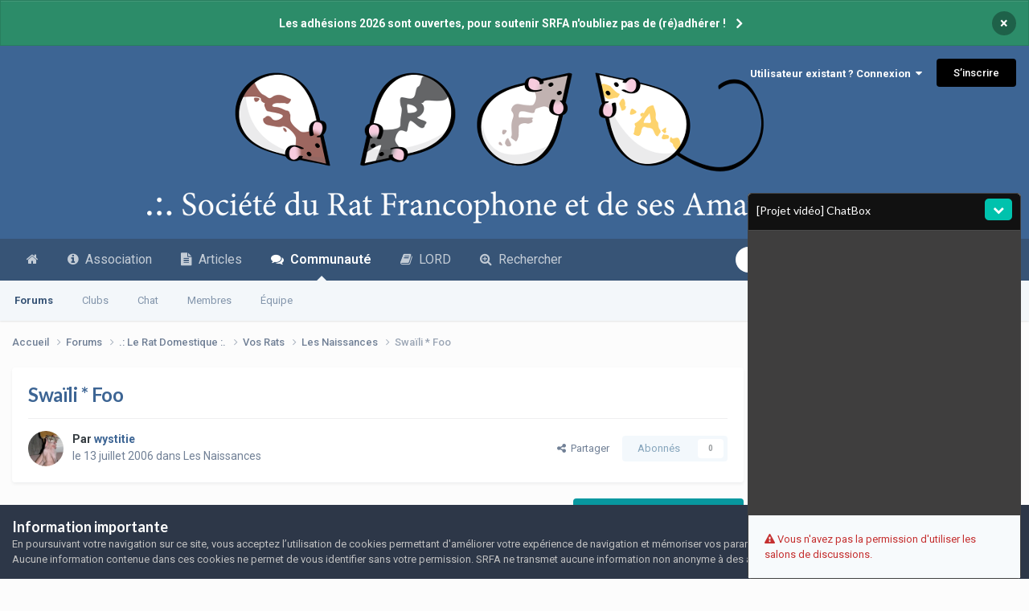

--- FILE ---
content_type: text/html;charset=UTF-8
request_url: https://www.srfa.info/forums/topic/38430-swa%C3%AFli-foo/
body_size: 36320
content:
<!DOCTYPE html>
<html lang="fr-FR" dir="ltr">
	<head>
		<meta charset="utf-8">
        
		<title>Swaïli * Foo - Les Naissances - .: SRFA :.</title>
		
		
		
		

	<meta name="viewport" content="width=device-width, initial-scale=1">


	
	
		<meta property="og:image" content="https://www.srfa.info/uploads/monthly_2018_06/SRFA_Logo_Share.png.6f2646cff514933249b53fec9811d126.png">
	


	<meta name="twitter:card" content="summary_large_image" />


	
		<meta name="twitter:site" content="@forumsrfa" />
	



	
		
			
				<meta property="og:title" content="Swaïli * Foo">
			
		
	

	
		
			
				<meta property="og:type" content="website">
			
		
	

	
		
			
				<meta property="og:url" content="https://www.srfa.info/forums/topic/38430-swa%C3%AFli-foo/">
			
		
	

	
		
			
				<meta name="description" content="Alors ch&#039;tite présentation de moman : Swaïli nounette, chouchoutte que j&#039;aime, qu&#039;elle aime me couper les ongles, et qu&#039;elle adore les racrobassies de fou pi qu&#039;avec ses copines c&#039;est une ratte ni dominante ni dominée et qui le vit bien Foo, le popa pot de *bip* , qu&#039;il est quasi aussi speed que ...">
			
		
	

	
		
			
				<meta property="og:description" content="Alors ch&#039;tite présentation de moman : Swaïli nounette, chouchoutte que j&#039;aime, qu&#039;elle aime me couper les ongles, et qu&#039;elle adore les racrobassies de fou pi qu&#039;avec ses copines c&#039;est une ratte ni dominante ni dominée et qui le vit bien Foo, le popa pot de *bip* , qu&#039;il est quasi aussi speed que ...">
			
		
	

	
		
			
				<meta property="og:updated_time" content="2006-08-31T12:41:09Z">
			
		
	

	
		
			
				<meta property="og:site_name" content=".: SRFA :.">
			
		
	

	
		
			
				<meta property="og:locale" content="fr_FR">
			
		
	


	
		<link rel="next" href="https://www.srfa.info/forums/topic/38430-swa%C3%AFli-foo/page/2/" />
	

	
		<link rel="last" href="https://www.srfa.info/forums/topic/38430-swa%C3%AFli-foo/page/4/" />
	

	
		<link rel="canonical" href="https://www.srfa.info/forums/topic/38430-swa%C3%AFli-foo/" />
	

	
		<link as="style" rel="preload" href="https://www.srfa.info/applications/core/interface/ckeditor/ckeditor/skins/ips/editor.css?t=P1PF" />
	





<link rel="manifest" href="https://www.srfa.info/manifest.webmanifest/">
<meta name="msapplication-config" content="https://www.srfa.info/browserconfig.xml/">
<meta name="msapplication-starturl" content="/">
<meta name="application-name" content="Société du Rat Francophone et de ses Amateurs">
<meta name="apple-mobile-web-app-title" content="Société du Rat Francophone et de ses Amateurs">

	<meta name="theme-color" content="#375476">


	<meta name="msapplication-TileColor" content="#3a6595">


	<link rel="mask-icon" href="https://www.srfa.info/uploads/monthly_2019_03/safari-pinned-tab_svg.32b8ad2b9658df9f96dac5bf9ce4a6a5?v=1710593838" color="#ffffff">




	

	
		
			<link rel="icon" sizes="36x36" href="https://www.srfa.info/uploads/monthly_2022_04/android-chrome-36x36.png?v=1710593838">
		
	

	
		
			<link rel="icon" sizes="48x48" href="https://www.srfa.info/uploads/monthly_2022_04/android-chrome-48x48.png?v=1710593838">
		
	

	
		
			<link rel="icon" sizes="72x72" href="https://www.srfa.info/uploads/monthly_2022_04/android-chrome-72x72.png?v=1710593838">
		
	

	
		
			<link rel="icon" sizes="96x96" href="https://www.srfa.info/uploads/monthly_2022_04/android-chrome-96x96.png?v=1710593838">
		
	

	
		
			<link rel="icon" sizes="144x144" href="https://www.srfa.info/uploads/monthly_2022_04/android-chrome-144x144.png?v=1710593838">
		
	

	
		
			<link rel="icon" sizes="192x192" href="https://www.srfa.info/uploads/monthly_2022_04/android-chrome-192x192.png?v=1710593838">
		
	

	
		
			<link rel="icon" sizes="256x256" href="https://www.srfa.info/uploads/monthly_2022_04/android-chrome-256x256.png?v=1710593838">
		
	

	
		
			<link rel="icon" sizes="384x384" href="https://www.srfa.info/uploads/monthly_2022_04/android-chrome-384x384.png?v=1710593838">
		
	

	
		
			<link rel="icon" sizes="512x512" href="https://www.srfa.info/uploads/monthly_2022_04/android-chrome-512x512.png?v=1710593838">
		
	

	
		
			<meta name="msapplication-square70x70logo" content="https://www.srfa.info/uploads/monthly_2022_04/msapplication-square70x70logo.png?v=1710593838"/>
		
	

	
		
			<meta name="msapplication-TileImage" content="https://www.srfa.info/uploads/monthly_2022_04/msapplication-TileImage.png?v=1710593838"/>
		
	

	
		
			<meta name="msapplication-square150x150logo" content="https://www.srfa.info/uploads/monthly_2022_04/msapplication-square150x150logo.png?v=1710593838"/>
		
	

	
		
			<meta name="msapplication-wide310x150logo" content="https://www.srfa.info/uploads/monthly_2022_04/msapplication-wide310x150logo.png?v=1710593838"/>
		
	

	
		
			<meta name="msapplication-square310x310logo" content="https://www.srfa.info/uploads/monthly_2022_04/msapplication-square310x310logo.png?v=1710593838"/>
		
	

	
		
			
				<link rel="apple-touch-icon" href="https://www.srfa.info/uploads/monthly_2022_04/apple-touch-icon-57x57.png?v=1710593838">
			
		
	

	
		
			
				<link rel="apple-touch-icon" sizes="60x60" href="https://www.srfa.info/uploads/monthly_2022_04/apple-touch-icon-60x60.png?v=1710593838">
			
		
	

	
		
			
				<link rel="apple-touch-icon" sizes="72x72" href="https://www.srfa.info/uploads/monthly_2022_04/apple-touch-icon-72x72.png?v=1710593838">
			
		
	

	
		
			
				<link rel="apple-touch-icon" sizes="76x76" href="https://www.srfa.info/uploads/monthly_2022_04/apple-touch-icon-76x76.png?v=1710593838">
			
		
	

	
		
			
				<link rel="apple-touch-icon" sizes="114x114" href="https://www.srfa.info/uploads/monthly_2022_04/apple-touch-icon-114x114.png?v=1710593838">
			
		
	

	
		
			
				<link rel="apple-touch-icon" sizes="120x120" href="https://www.srfa.info/uploads/monthly_2022_04/apple-touch-icon-120x120.png?v=1710593838">
			
		
	

	
		
			
				<link rel="apple-touch-icon" sizes="144x144" href="https://www.srfa.info/uploads/monthly_2022_04/apple-touch-icon-144x144.png?v=1710593838">
			
		
	

	
		
			
				<link rel="apple-touch-icon" sizes="152x152" href="https://www.srfa.info/uploads/monthly_2022_04/apple-touch-icon-152x152.png?v=1710593838">
			
		
	

	
		
			
				<link rel="apple-touch-icon" sizes="180x180" href="https://www.srfa.info/uploads/monthly_2022_04/apple-touch-icon-180x180.png?v=1710593838">
			
		
	




	<meta name="mobile-web-app-capable" content="yes">
	<meta name="apple-touch-fullscreen" content="yes">
	<meta name="apple-mobile-web-app-capable" content="yes">

	
		
	


<link rel="preload" href="//www.srfa.info/applications/core/interface/font/fontawesome-webfont.woff2?v=4.7.0" as="font" crossorigin="anonymous">
		


	<link rel="preconnect" href="https://fonts.googleapis.com">
	<link rel="preconnect" href="https://fonts.gstatic.com" crossorigin>
	
		
			<link href="https://fonts.googleapis.com/css2?family=Lato:wght@300;400;500;600;700&display=swap" rel="stylesheet">
		
		
			<link href="https://fonts.googleapis.com/css2?family=Roboto:wght@300;400;500;600;700&display=swap" rel="stylesheet">
		
	



	<link rel='stylesheet' href='https://www.srfa.info/uploads/css_built_36/341e4a57816af3ba440d891ca87450ff_framework.css?v=79eace89331765225454' media='all'>

	<link rel='stylesheet' href='https://www.srfa.info/uploads/css_built_36/05e81b71abe4f22d6eb8d1a929494829_responsive.css?v=79eace89331765225454' media='all'>

	<link rel='stylesheet' href='https://www.srfa.info/uploads/css_built_36/20446cf2d164adcc029377cb04d43d17_flags.css?v=79eace89331765225454' media='all'>

	<link rel='stylesheet' href='https://www.srfa.info/uploads/css_built_36/90eb5adf50a8c640f633d47fd7eb1778_core.css?v=79eace89331765225454' media='all'>

	<link rel='stylesheet' href='https://www.srfa.info/uploads/css_built_36/5a0da001ccc2200dc5625c3f3934497d_core_responsive.css?v=79eace89331765225454' media='all'>

	<link rel='stylesheet' href='https://www.srfa.info/uploads/css_built_36/24bd4821c74747f952801a16eb6c868a_main.css?v=79eace89331765225454' media='all'>

	<link rel='stylesheet' href='https://www.srfa.info/uploads/css_built_36/13136374e1b49ed2a6386fef2a59fb0c_skins.css?v=79eace89331765225454' media='all'>

	<link rel='stylesheet' href='https://www.srfa.info/uploads/css_built_36/62e269ced0fdab7e30e026f1d30ae516_forums.css?v=79eace89331765225454' media='all'>

	<link rel='stylesheet' href='https://www.srfa.info/uploads/css_built_36/76e62c573090645fb99a15a363d8620e_forums_responsive.css?v=79eace89331765225454' media='all'>

	<link rel='stylesheet' href='https://www.srfa.info/uploads/css_built_36/ebdea0c6a7dab6d37900b9190d3ac77b_topics.css?v=79eace89331765225454' media='all'>





<link rel='stylesheet' href='https://www.srfa.info/uploads/css_built_36/258adbb6e4f3e83cd3b355f84e3fa002_custom.css?v=79eace89331765225454' media='all'>




		
		

	
	<link rel='shortcut icon' href='https://www.srfa.info/uploads/monthly_2022_04/android-chrome-48x48.png' type="image/png">

	</head>
	<body class="ipsApp ipsApp_front ipsJS_none ipsClearfix" data-controller="core.front.core.app"  data-message=""  data-pageapp="forums" data-pagelocation="front" data-pagemodule="forums" data-pagecontroller="topic" data-pageid="38430"   >
		
        

        

		<a href="#ipsLayout_mainArea" class="ipsHide" title="Aller au contenu principal de cette page" accesskey="m">Aller au contenu</a>
		



<div class='cAnnouncements' data-controller="core.front.core.announcementBanner" >
	
	<div class='cAnnouncementPageTop ipsJS_hide ipsAnnouncement ipsMessage_success' data-announcementId="42">
        
        <a href='https://www.srfa.info/association/adhesion.php/' target="_blank" rel='noopener'>Les adhésions 2026 sont ouvertes, pour soutenir SRFA n&#039;oubliez pas de (ré)adhérer !</a>
        

		<a href='#' data-role="dismissAnnouncement">×</a>
	</div>
	
</div>



		<div id="ipsLayout_header" class="ipsClearfix">
			<header>
				<div class="ipsLayout_container">
					


<a href='https://www.srfa.info/' id='elLogo' accesskey='1'><img src="https://www.srfa.info/uploads/monthly_2022_04/BanniereSRFA.4.6.png.691ec8230e3cf9b47da6b47d5c7aebfe.png" alt='.: SRFA :.'></a>

					
						

	<ul id='elUserNav' class='ipsList_inline cSignedOut ipsResponsive_showDesktop'>
		
        
		
        
        
            
            <li id='elSignInLink'>
                <a href='https://www.srfa.info/login/' data-ipsMenu-closeOnClick="false" data-ipsMenu id='elUserSignIn'>
                    Utilisateur existant ? Connexion &nbsp;<i class='fa fa-caret-down'></i>
                </a>
                
<div id='elUserSignIn_menu' class='ipsMenu ipsMenu_auto ipsHide'>
	<form accept-charset='utf-8' method='post' action='https://www.srfa.info/login/'>
		<input type="hidden" name="csrfKey" value="8c953794a3394116f78a7949f55fece4">
		<input type="hidden" name="ref" value="aHR0cHM6Ly93d3cuc3JmYS5pbmZvL2ZvcnVtcy90b3BpYy8zODQzMC1zd2ElQzMlQUZsaS1mb28v">
		<div data-role="loginForm">
			
			
			
				<div class='ipsColumns ipsColumns_noSpacing'>
					<div class='ipsColumn ipsColumn_wide' id='elUserSignIn_internal'>
						
<div class="ipsPad ipsForm ipsForm_vertical">
	<h4 class="ipsType_sectionHead">Connexion</h4>
	<br><br>
	<ul class='ipsList_reset'>
		<li class="ipsFieldRow ipsFieldRow_noLabel ipsFieldRow_fullWidth">
			
			
				<input type="email" placeholder="Adresse de courriel" name="auth" autocomplete="email">
			
		</li>
		<li class="ipsFieldRow ipsFieldRow_noLabel ipsFieldRow_fullWidth">
			<input type="password" placeholder="Mot de passe" name="password" autocomplete="current-password">
		</li>
		<li class="ipsFieldRow ipsFieldRow_checkbox ipsClearfix">
			<span class="ipsCustomInput">
				<input type="checkbox" name="remember_me" id="remember_me_checkbox" value="1" checked aria-checked="true">
				<span></span>
			</span>
			<div class="ipsFieldRow_content">
				<label class="ipsFieldRow_label" for="remember_me_checkbox">Se souvenir de moi</label>
				<span class="ipsFieldRow_desc">Non recommandé sur les ordinateurs partagés</span>
			</div>
		</li>
		<li class="ipsFieldRow ipsFieldRow_fullWidth">
			<button type="submit" name="_processLogin" value="usernamepassword" class="ipsButton ipsButton_primary ipsButton_small" id="elSignIn_submit">Connexion</button>
			
				<p class="ipsType_right ipsType_small">
					
						<a href='https://www.srfa.info/lostpassword/' data-ipsDialog data-ipsDialog-title='Mot de passe oublié ?'>
					
					Mot de passe oublié ?</a>
				</p>
			
		</li>
	</ul>
</div>
					</div>
					<div class='ipsColumn ipsColumn_wide'>
						<div class='ipsPadding' id='elUserSignIn_external'>
							<div class='ipsAreaBackground_light ipsPadding:half'>
								
									<p class='ipsType_reset ipsType_small ipsType_center'><strong>Ou connectez-vous avec l’un de ces services</strong></p>
								
								
									<div class='ipsType_center ipsMargin_top:half'>
										

<button type="submit" name="_processLogin" value="2" class='ipsButton ipsButton_verySmall ipsButton_fullWidth ipsSocial ipsSocial_facebook' style="background-color: #3a579a">
	
		<span class='ipsSocial_icon'>
			
				<i class='fa fa-facebook-official'></i>
			
		</span>
		<span class='ipsSocial_text'>Se connecter avec Facebook</span>
	
</button>
									</div>
								
									<div class='ipsType_center ipsMargin_top:half'>
										

<button type="submit" name="_processLogin" value="9" class='ipsButton ipsButton_verySmall ipsButton_fullWidth ipsSocial ipsSocial_twitter' style="background-color: #000000">
	
		<span class='ipsSocial_icon'>
			
				<i class='fa fa-twitter'></i>
			
		</span>
		<span class='ipsSocial_text'>Se connecter avec Twitter</span>
	
</button>
									</div>
								
									<div class='ipsType_center ipsMargin_top:half'>
										

<button type="submit" name="_processLogin" value="3" class='ipsButton ipsButton_verySmall ipsButton_fullWidth ipsSocial ipsSocial_google' style="background-color: #4285F4">
	
		<span class='ipsSocial_icon'>
			
				<i class='fa fa-google'></i>
			
		</span>
		<span class='ipsSocial_text'>Se connecter avec Google</span>
	
</button>
									</div>
								
							</div>
						</div>
					</div>
				</div>
			
		</div>
	</form>
</div>
            </li>
            
        
		
			<li>
				
					<a href='https://www.srfa.info/register/' data-ipsDialog data-ipsDialog-size='narrow' data-ipsDialog-title='S’inscrire' id='elRegisterButton' class='ipsButton ipsButton_normal ipsButton_primary'>S’inscrire</a>
				
			</li>
		
	</ul>

						
<ul class='ipsMobileHamburger ipsList_reset ipsResponsive_hideDesktop'>
	<li data-ipsDrawer data-ipsDrawer-drawerElem='#elMobileDrawer'>
		<a href='#'>
			
			
				
			
			
			
			<i class='fa fa-navicon'></i>
		</a>
	</li>
</ul>
					
				</div>
			</header>
			

	<nav data-controller='core.front.core.navBar' class=' ipsResponsive_showDesktop'>
		<div class='ipsNavBar_primary ipsLayout_container '>
			<ul data-role="primaryNavBar" class='ipsClearfix'>
				


	
		
		
		<li  id='elNavSecondary_23' data-role="navBarItem" data-navApp="cms" data-navExt="Pages">
			
			
				<a href="https://www.srfa.info"  data-navItem-id="23" >
					<i class="fa fa-home"></i><span class='ipsNavBar_active__identifier'></span>
				</a>
			
			
		</li>
	
	

	
		
		
		<li  id='elNavSecondary_33' data-role="navBarItem" data-navApp="cms" data-navExt="Pages">
			
			
				<a href="https://www.srfa.info/association/presentation.php/"  data-navItem-id="33" >
					<i class="fa fa-info-circle"></i>&nbsp;&nbsp;Association<span class='ipsNavBar_active__identifier'></span>
				</a>
			
			
				<ul class='ipsNavBar_secondary ipsHide' data-role='secondaryNavBar'>
					


	
		
		
		<li  id='elNavSecondary_34' data-role="navBarItem" data-navApp="cms" data-navExt="Pages">
			
			
				<a href="https://www.srfa.info/association/presentation.php/"  data-navItem-id="34" >
					Présentation<span class='ipsNavBar_active__identifier'></span>
				</a>
			
			
		</li>
	
	

	
		
		
		<li  id='elNavSecondary_60' data-role="navBarItem" data-navApp="cms" data-navExt="Pages">
			
			
				<a href="https://www.srfa.info/association/avantages.php/"  data-navItem-id="60" >
					Avantages<span class='ipsNavBar_active__identifier'></span>
				</a>
			
			
		</li>
	
	

	
		
		
		<li  id='elNavSecondary_35' data-role="navBarItem" data-navApp="cms" data-navExt="Pages">
			
			
				<a href="https://www.srfa.info/association/adhesion.php/"  data-navItem-id="35" >
					Adhésion<span class='ipsNavBar_active__identifier'></span>
				</a>
			
			
		</li>
	
	

	
		
		
		<li  id='elNavSecondary_36' data-role="navBarItem" data-navApp="cms" data-navExt="Pages">
			
			
				<a href="https://www.srfa.info/association/statuts.php/"  data-navItem-id="36" >
					Statuts<span class='ipsNavBar_active__identifier'></span>
				</a>
			
			
		</li>
	
	

	
		
		
		<li  id='elNavSecondary_71' data-role="navBarItem" data-navApp="calendar" data-navExt="Calendar">
			
			
				<a href="https://www.srfa.info/events/"  data-navItem-id="71" >
					Agenda<span class='ipsNavBar_active__identifier'></span>
				</a>
			
			
		</li>
	
	

	
		
		
		<li  id='elNavSecondary_48' data-role="navBarItem" data-navApp="cms" data-navExt="Pages">
			
			
				<a href="https://www.srfa.info/association/magazine.php/"  data-navItem-id="48" >
					Magazine<span class='ipsNavBar_active__identifier'></span>
				</a>
			
			
		</li>
	
	

	
		
		
		<li  id='elNavSecondary_75' data-role="navBarItem" data-navApp="cms" data-navExt="Pages">
			
			
				<a href="https://www.srfa.info/association/show/"  data-navItem-id="75" >
					Show<span class='ipsNavBar_active__identifier'></span>
				</a>
			
			
		</li>
	
	

					<li class='ipsHide' id='elNavigationMore_33' data-role='navMore'>
						<a href='#' data-ipsMenu data-ipsMenu-appendTo='#elNavigationMore_33' id='elNavigationMore_33_dropdown'>Plus <i class='fa fa-caret-down'></i></a>
						<ul class='ipsHide ipsMenu ipsMenu_auto' id='elNavigationMore_33_dropdown_menu' data-role='moreDropdown'></ul>
					</li>
				</ul>
			
		</li>
	
	

	
		
		
		<li  id='elNavSecondary_50' data-role="navBarItem" data-navApp="cms" data-navExt="Pages">
			
			
				<a href="https://www.srfa.info/articles/"  data-navItem-id="50" >
					<i class="fa fa-file-text"></i>&nbsp;&nbsp;Articles<span class='ipsNavBar_active__identifier'></span>
				</a>
			
			
				<ul class='ipsNavBar_secondary ipsHide' data-role='secondaryNavBar'>
					


	
		
		
		<li  id='elNavSecondary_55' data-role="navBarItem" data-navApp="core" data-navExt="CustomItem">
			
			
				<a href="https://www.srfa.info/articles/le-rat-pour-les-nuls/"  data-navItem-id="55" >
					Bases<span class='ipsNavBar_active__identifier'></span>
				</a>
			
			
		</li>
	
	

	
		
		
		<li  id='elNavSecondary_56' data-role="navBarItem" data-navApp="core" data-navExt="CustomItem">
			
			
				<a href="https://www.srfa.info/articles/maintenance/"  data-navItem-id="56" >
					Maintenance<span class='ipsNavBar_active__identifier'></span>
				</a>
			
			
		</li>
	
	

	
		
		
		<li  id='elNavSecondary_57' data-role="navBarItem" data-navApp="core" data-navExt="CustomItem">
			
			
				<a href="https://www.srfa.info/articles/comportement/"  data-navItem-id="57" >
					Comportement<span class='ipsNavBar_active__identifier'></span>
				</a>
			
			
		</li>
	
	

	
		
		
		<li  id='elNavSecondary_58' data-role="navBarItem" data-navApp="core" data-navExt="CustomItem">
			
			
				<a href="https://www.srfa.info/articles/sant%C3%A9/"  data-navItem-id="58" >
					Santé<span class='ipsNavBar_active__identifier'></span>
				</a>
			
			
		</li>
	
	

	
		
		
		<li  id='elNavSecondary_59' data-role="navBarItem" data-navApp="core" data-navExt="CustomItem">
			
			
				<a href="https://www.srfa.info/articles/reproduction/"  data-navItem-id="59" >
					Reproduction<span class='ipsNavBar_active__identifier'></span>
				</a>
			
			
		</li>
	
	

	
		
		
		<li  id='elNavSecondary_79' data-role="navBarItem" data-navApp="cms" data-navExt="Pages">
			
			
				<a href="https://www.srfa.info/association/eds.php/"  data-navItem-id="79" >
					L'Écho des Sputniks<span class='ipsNavBar_active__identifier'></span>
				</a>
			
			
		</li>
	
	

					<li class='ipsHide' id='elNavigationMore_50' data-role='navMore'>
						<a href='#' data-ipsMenu data-ipsMenu-appendTo='#elNavigationMore_50' id='elNavigationMore_50_dropdown'>Plus <i class='fa fa-caret-down'></i></a>
						<ul class='ipsHide ipsMenu ipsMenu_auto' id='elNavigationMore_50_dropdown_menu' data-role='moreDropdown'></ul>
					</li>
				</ul>
			
		</li>
	
	

	
		
		
			
		
		<li class='ipsNavBar_active' data-active id='elNavSecondary_1' data-role="navBarItem" data-navApp="core" data-navExt="CustomItem">
			
			
				<a href="https://www.srfa.info/forums/"  data-navItem-id="1" data-navDefault>
					<i class="fa fa-comments"></i>  Communauté<span class='ipsNavBar_active__identifier'></span>
				</a>
			
			
				<ul class='ipsNavBar_secondary ' data-role='secondaryNavBar'>
					


	
		
		
			
		
		<li class='ipsNavBar_active' data-active id='elNavSecondary_10' data-role="navBarItem" data-navApp="forums" data-navExt="Forums">
			
			
				<a href="https://www.srfa.info/forums/"  data-navItem-id="10" data-navDefault>
					Forums<span class='ipsNavBar_active__identifier'></span>
				</a>
			
			
		</li>
	
	

	
		
		
		<li  id='elNavSecondary_3' data-role="navBarItem" data-navApp="core" data-navExt="Clubs">
			
			
				<a href="https://www.srfa.info/clubs/"  data-navItem-id="3" >
					Clubs<span class='ipsNavBar_active__identifier'></span>
				</a>
			
			
		</li>
	
	

	
		
		
		<li  id='elNavSecondary_78' data-role="navBarItem" data-navApp="chatbox" data-navExt="Chatbox">
			
			
				<a href="https://www.srfa.info/chatbox/"  data-navItem-id="78" >
					Chat<span class='ipsNavBar_active__identifier'></span>
				</a>
			
			
		</li>
	
	

	
		
		
		<li  id='elNavSecondary_24' data-role="navBarItem" data-navApp="core" data-navExt="CustomItem">
			
			
				<a href="https://www.srfa.info/search/?type=core_members"  data-navItem-id="24" >
					Membres<span class='ipsNavBar_active__identifier'></span>
				</a>
			
			
		</li>
	
	

	
	

	
		
		
		<li  id='elNavSecondary_12' data-role="navBarItem" data-navApp="core" data-navExt="StaffDirectory">
			
			
				<a href="https://www.srfa.info/staff/"  data-navItem-id="12" >
					Équipe<span class='ipsNavBar_active__identifier'></span>
				</a>
			
			
		</li>
	
	

					<li class='ipsHide' id='elNavigationMore_1' data-role='navMore'>
						<a href='#' data-ipsMenu data-ipsMenu-appendTo='#elNavigationMore_1' id='elNavigationMore_1_dropdown'>Plus <i class='fa fa-caret-down'></i></a>
						<ul class='ipsHide ipsMenu ipsMenu_auto' id='elNavigationMore_1_dropdown_menu' data-role='moreDropdown'></ul>
					</li>
				</ul>
			
		</li>
	
	

	
	

	
		
		
		<li  id='elNavSecondary_69' data-role="navBarItem" data-navApp="core" data-navExt="CustomItem">
			
			
				<a href="https://www.srfa.info/forums/forum/229-lord/"  data-navItem-id="69" >
					<i class="fa fa-book"></i>&nbsp;&nbsp;LORD<span class='ipsNavBar_active__identifier'></span>
				</a>
			
			
		</li>
	
	

	
		
		
		<li  id='elNavSecondary_2' data-role="navBarItem" data-navApp="core" data-navExt="CustomItem">
			
			
				<a href="https://www.srfa.info/discover/"  data-navItem-id="2" >
					<i class="fa fa-search-plus"></i>  Rechercher<span class='ipsNavBar_active__identifier'></span>
				</a>
			
			
				<ul class='ipsNavBar_secondary ipsHide' data-role='secondaryNavBar'>
					


	
		
		
		<li  id='elNavSecondary_4' data-role="navBarItem" data-navApp="core" data-navExt="AllActivity">
			
			
				<a href="https://www.srfa.info/discover/"  data-navItem-id="4" >
					Toute l’activité<span class='ipsNavBar_active__identifier'></span>
				</a>
			
			
		</li>
	
	

	
	

	
	

	
	

	
		
		
		<li  id='elNavSecondary_9' data-role="navBarItem" data-navApp="core" data-navExt="Promoted">
			
			
				<a href="https://www.srfa.info/ourpicks/"  data-navItem-id="9" >
					À ne pas manquer !<span class='ipsNavBar_active__identifier'></span>
				</a>
			
			
		</li>
	
	

	
		
		
		<li  id='elNavSecondary_8' data-role="navBarItem" data-navApp="core" data-navExt="Search">
			
			
				<a href="https://www.srfa.info/search/"  data-navItem-id="8" >
					Recherche avancée<span class='ipsNavBar_active__identifier'></span>
				</a>
			
			
		</li>
	
	

					<li class='ipsHide' id='elNavigationMore_2' data-role='navMore'>
						<a href='#' data-ipsMenu data-ipsMenu-appendTo='#elNavigationMore_2' id='elNavigationMore_2_dropdown'>Plus <i class='fa fa-caret-down'></i></a>
						<ul class='ipsHide ipsMenu ipsMenu_auto' id='elNavigationMore_2_dropdown_menu' data-role='moreDropdown'></ul>
					</li>
				</ul>
			
		</li>
	
	

				<li class='ipsHide' id='elNavigationMore' data-role='navMore'>
					<a href='#' data-ipsMenu data-ipsMenu-appendTo='#elNavigationMore' id='elNavigationMore_dropdown'>Plus</a>
					<ul class='ipsNavBar_secondary ipsHide' data-role='secondaryNavBar'>
						<li class='ipsHide' id='elNavigationMore_more' data-role='navMore'>
							<a href='#' data-ipsMenu data-ipsMenu-appendTo='#elNavigationMore_more' id='elNavigationMore_more_dropdown'>Plus <i class='fa fa-caret-down'></i></a>
							<ul class='ipsHide ipsMenu ipsMenu_auto' id='elNavigationMore_more_dropdown_menu' data-role='moreDropdown'></ul>
						</li>
					</ul>
				</li>
			</ul>
			

	<div id="elSearchWrapper">
		<div id='elSearch' data-controller="core.front.core.quickSearch">
			<form accept-charset='utf-8' action='//www.srfa.info/search/?do=quicksearch' method='post'>
                <input type='search' id='elSearchField' placeholder='Rechercher…' name='q' autocomplete='off' aria-label='Recherche avancée'>
                <details class='cSearchFilter'>
                    <summary class='cSearchFilter__text'></summary>
                    <ul class='cSearchFilter__menu'>
                        
                        <li><label><input type="radio" name="type" value="all" ><span class='cSearchFilter__menuText'>N’importe où</span></label></li>
                        
                            
                                <li><label><input type="radio" name="type" value='contextual_{&quot;type&quot;:&quot;forums_topic&quot;,&quot;nodes&quot;:23}' checked><span class='cSearchFilter__menuText'>Ce forum</span></label></li>
                            
                                <li><label><input type="radio" name="type" value='contextual_{&quot;type&quot;:&quot;forums_topic&quot;,&quot;item&quot;:38430}' checked><span class='cSearchFilter__menuText'>Ce sujet</span></label></li>
                            
                        
                        
                            <li><label><input type="radio" name="type" value="core_statuses_status"><span class='cSearchFilter__menuText'>Mises à jour de statut</span></label></li>
                        
                            <li><label><input type="radio" name="type" value="forums_topic"><span class='cSearchFilter__menuText'>Sujets</span></label></li>
                        
                            <li><label><input type="radio" name="type" value="calendar_event"><span class='cSearchFilter__menuText'>Événements</span></label></li>
                        
                            <li><label><input type="radio" name="type" value="cms_pages_pageitem"><span class='cSearchFilter__menuText'>Pages</span></label></li>
                        
                            <li><label><input type="radio" name="type" value="cms_records1"><span class='cSearchFilter__menuText'>Articles</span></label></li>
                        
                            <li><label><input type="radio" name="type" value="cms_records2"><span class='cSearchFilter__menuText'>Numéros</span></label></li>
                        
                            <li><label><input type="radio" name="type" value="cms_records3"><span class='cSearchFilter__menuText'>Fiches</span></label></li>
                        
                            <li><label><input type="radio" name="type" value="cms_records4"><span class='cSearchFilter__menuText'>Travaux</span></label></li>
                        
                            <li><label><input type="radio" name="type" value="core_members"><span class='cSearchFilter__menuText'>Membres</span></label></li>
                        
                    </ul>
                </details>
				<button class='cSearchSubmit' type="submit" aria-label='Recherche avancée'><i class="fa fa-search"></i></button>
			</form>
		</div>
	</div>

		</div>
	</nav>

			
<ul id='elMobileNav' class='ipsResponsive_hideDesktop' data-controller='core.front.core.mobileNav'>
	
		
			
			
				
				
			
				
				
			
				
				
			
				
					<li id='elMobileBreadcrumb'>
						<a href='https://www.srfa.info/forums/forum/23-les-naissances/'>
							<span>Les Naissances</span>
						</a>
					</li>
				
				
			
				
				
			
		
	
	
	
	<li >
		<a data-action="defaultStream" href='https://www.srfa.info/discover/'><i class="fa fa-newspaper-o" aria-hidden="true"></i></a>
	</li>

	

	
		<li class='ipsJS_show'>
			<a href='https://www.srfa.info/search/'><i class='fa fa-search'></i></a>
		</li>
	
</ul>
		</div>
		<main id="ipsLayout_body" class="ipsLayout_container">
			<div id="ipsLayout_contentArea">
				<div id="ipsLayout_contentWrapper">
					
<nav class='ipsBreadcrumb ipsBreadcrumb_top ipsFaded_withHover'>
	

	<ul class='ipsList_inline ipsPos_right'>
		
		<li >
			<a data-action="defaultStream" class='ipsType_light '  href='https://www.srfa.info/discover/'><i class="fa fa-newspaper-o" aria-hidden="true"></i> <span>Toute l’activité</span></a>
		</li>
		
	</ul>

	<ul data-role="breadcrumbList">
		<li>
			<a title="Accueil" href='https://www.srfa.info/'>
				<span>Accueil <i class='fa fa-angle-right'></i></span>
			</a>
		</li>
		
		
			<li>
				
					<a href='https://www.srfa.info/forums/'>
						<span>Forums <i class='fa fa-angle-right' aria-hidden="true"></i></span>
					</a>
				
			</li>
		
			<li>
				
					<a href='https://www.srfa.info/forums/forum/36-le-rat-domestique/'>
						<span>.: Le Rat Domestique :. <i class='fa fa-angle-right' aria-hidden="true"></i></span>
					</a>
				
			</li>
		
			<li>
				
					<a href='https://www.srfa.info/forums/forum/5-vos-rats/'>
						<span>Vos Rats <i class='fa fa-angle-right' aria-hidden="true"></i></span>
					</a>
				
			</li>
		
			<li>
				
					<a href='https://www.srfa.info/forums/forum/23-les-naissances/'>
						<span>Les Naissances <i class='fa fa-angle-right' aria-hidden="true"></i></span>
					</a>
				
			</li>
		
			<li>
				
					Swaïli * Foo
				
			</li>
		
	</ul>
</nav>
					
					<div id="ipsLayout_mainArea">
						
						
						
						

	




						



<div class="ipsPageHeader ipsResponsive_pull ipsBox ipsPadding sm:ipsPadding:half ipsMargin_bottom">
		
	
	<div class="ipsFlex ipsFlex-ai:center ipsFlex-fw:wrap ipsGap:4">
		<div class="ipsFlex-flex:11">
			<h1 class="ipsType_pageTitle ipsContained_container">
				

				
				
					<span class="ipsType_break ipsContained">
						<span>Swaïli * Foo</span>
					</span>
				
			</h1>
			
			
		</div>
		
	</div>
	<hr class="ipsHr">
	<div class="ipsPageHeader__meta ipsFlex ipsFlex-jc:between ipsFlex-ai:center ipsFlex-fw:wrap ipsGap:3">
		<div class="ipsFlex-flex:11">
			<div class="ipsPhotoPanel ipsPhotoPanel_mini ipsPhotoPanel_notPhone ipsClearfix">
				


	<a href="https://www.srfa.info/profile/1840-wystitie/" rel="nofollow" data-ipsHover data-ipsHover-width="370" data-ipsHover-target="https://www.srfa.info/profile/1840-wystitie/?do=hovercard" class="ipsUserPhoto ipsUserPhoto_mini" title="Aller sur le profil de wystitie">
		<img src='https://www.srfa.info/uploads/profile/photo-thumb-1840.jpg' alt='wystitie' loading="lazy">
	</a>

				<div>
					<p class="ipsType_reset ipsType_blendLinks">
						<span class="ipsType_normal">
						
							<strong>Par 


<a href='https://www.srfa.info/profile/1840-wystitie/' rel="nofollow" data-ipsHover data-ipsHover-width='370' data-ipsHover-target='https://www.srfa.info/profile/1840-wystitie/?do=hovercard&amp;referrer=https%253A%252F%252Fwww.srfa.info%252Fforums%252Ftopic%252F38430-swa%2525C3%2525AFli-foo%252F' title="Aller sur le profil de wystitie" class="ipsType_break"><span style='color:#3d6594'>wystitie</span></a></strong><br>
							<span class="ipsType_light"><time datetime='2006-07-13T08:56:57Z' title='13/07/2006 08:56' data-short='19 a'>le 13 juillet 2006</time> dans <a href="https://www.srfa.info/forums/forum/23-les-naissances/">Les Naissances</a></span>
						
						</span>
					</p>
				</div>
			</div>
		</div>
		
			<div class="ipsFlex-flex:01 ipsResponsive_hidePhone">
				<div class="ipsShareLinks">
					
						


    <a href='#elShareItem_864548235_menu' id='elShareItem_864548235' data-ipsMenu class='ipsShareButton ipsButton ipsButton_verySmall ipsButton_link ipsButton_link--light'>
        <span><i class='fa fa-share-alt'></i></span> &nbsp;Partager
    </a>

    <div class='ipsPadding ipsMenu ipsMenu_normal ipsHide' id='elShareItem_864548235_menu' data-controller="core.front.core.sharelink">
        
        
        <span data-ipsCopy data-ipsCopy-flashmessage>
            <a href="https://www.srfa.info/forums/topic/38430-swa%C3%AFli-foo/" class="ipsButton ipsButton_light ipsButton_small ipsButton_fullWidth" data-role="copyButton" data-clipboard-text="https://www.srfa.info/forums/topic/38430-swa%C3%AFli-foo/" data-ipstooltip title='Copy Link to Clipboard'><i class="fa fa-clone"></i> https://www.srfa.info/forums/topic/38430-swa%C3%AFli-foo/</a>
        </span>
        <ul class='ipsShareLinks ipsMargin_top:half'>
            
                <li>
<a href="https://x.com/share?url=https%3A%2F%2Fwww.srfa.info%2Fforums%2Ftopic%2F38430-swa%2525C3%2525AFli-foo%2F" class="cShareLink cShareLink_x" target="_blank" data-role="shareLink" title='Share on X' data-ipsTooltip rel='nofollow noopener'>
    <i class="fa fa-x"></i>
</a></li>
            
                <li>
<a href="https://www.facebook.com/sharer/sharer.php?u=https%3A%2F%2Fwww.srfa.info%2Fforums%2Ftopic%2F38430-swa%25C3%25AFli-foo%2F" class="cShareLink cShareLink_facebook" target="_blank" data-role="shareLink" title='Partager sur Facebook' data-ipsTooltip rel='noopener nofollow'>
	<i class="fa fa-facebook"></i>
</a></li>
            
                <li>
<a href="mailto:?subject=Swa%C3%AFli%20%2A%20Foo&body=https%3A%2F%2Fwww.srfa.info%2Fforums%2Ftopic%2F38430-swa%25C3%25AFli-foo%2F" rel='nofollow' class='cShareLink cShareLink_email' title='Partager via courriel' data-ipsTooltip>
	<i class="fa fa-envelope"></i>
</a></li>
            
                <li>
<a href="https://pinterest.com/pin/create/button/?url=https://www.srfa.info/forums/topic/38430-swa%25C3%25AFli-foo/&amp;media=https://www.srfa.info/uploads/monthly_2018_06/SRFA_Logo_Share.png.6f2646cff514933249b53fec9811d126.png" class="cShareLink cShareLink_pinterest" rel="nofollow noopener" target="_blank" data-role="shareLink" title='Partager sur Pinterest' data-ipsTooltip>
	<i class="fa fa-pinterest"></i>
</a></li>
            
        </ul>
        
            <hr class='ipsHr'>
            <button class='ipsHide ipsButton ipsButton_verySmall ipsButton_light ipsButton_fullWidth ipsMargin_top:half' data-controller='core.front.core.webshare' data-role='webShare' data-webShareTitle='Swaïli * Foo' data-webShareText='Swaïli * Foo' data-webShareUrl='https://www.srfa.info/forums/topic/38430-swa%C3%AFli-foo/'>More sharing options...</button>
        
    </div>

					
					
                    

					



					

<div data-followApp='forums' data-followArea='topic' data-followID='38430' data-controller='core.front.core.followButton'>
	

	<a href='https://www.srfa.info/login/' rel="nofollow" class="ipsFollow ipsPos_middle ipsButton ipsButton_light ipsButton_verySmall ipsButton_disabled" data-role="followButton" data-ipsTooltip title='Connectez-vous pour activer le suivi'>
		<span>Abonnés</span>
		<span class='ipsCommentCount'>0</span>
	</a>

</div>
				</div>
			</div>
					
	</div>
	
	
</div>








<div class="ipsClearfix">
	<ul class="ipsToolList ipsToolList_horizontal ipsClearfix ipsSpacer_both ">
		
			<li class="ipsToolList_primaryAction">
				<span data-controller="forums.front.topic.reply">
					
						<a href="#replyForm" rel="nofollow" class="ipsButton ipsButton_important ipsButton_medium ipsButton_fullWidth" data-action="replyToTopic">Répondre à ce sujet</a>
					
				</span>
			</li>
		
		
			<li class="ipsResponsive_hidePhone">
				
					<a href="https://www.srfa.info/forums/forum/23-les-naissances/?do=add" rel="nofollow" class="ipsButton ipsButton_link ipsButton_medium ipsButton_fullWidth" title="Créer un nouveau sujet dans ce forum">Nouveau sujet</a>
				
			</li>
		
		
	</ul>

</div>

<div id="comments" data-controller="core.front.core.commentFeed,forums.front.topic.view, core.front.core.ignoredComments" data-autopoll data-baseurl="https://www.srfa.info/forums/topic/38430-swa%C3%AFli-foo/"  data-feedid="topic-38430" class="cTopic ipsClear ipsSpacer_top">
	
			

				<div class="ipsBox ipsResponsive_pull ipsPadding:half ipsClearfix ipsClear ipsMargin_bottom">
					
					
						


	
	<ul class='ipsPagination' id='elPagination_328843a0ffc0b34a3626e5649aa0c377_735412918' data-ipsPagination-seoPagination='true' data-pages='4' data-ipsPagination  data-ipsPagination-pages="4" data-ipsPagination-perPage='25'>
		
			
				<li class='ipsPagination_first ipsPagination_inactive'><a href='https://www.srfa.info/forums/topic/38430-swa%C3%AFli-foo/#comments' rel="first" data-page='1' data-ipsTooltip title='Première page'><i class='fa fa-angle-double-left'></i></a></li>
				<li class='ipsPagination_prev ipsPagination_inactive'><a href='https://www.srfa.info/forums/topic/38430-swa%C3%AFli-foo/#comments' rel="prev" data-page='0' data-ipsTooltip title='Page précédente'>Précédent</a></li>
			
			<li class='ipsPagination_page ipsPagination_active'><a href='https://www.srfa.info/forums/topic/38430-swa%C3%AFli-foo/#comments' data-page='1'>1</a></li>
			
				
					<li class='ipsPagination_page'><a href='https://www.srfa.info/forums/topic/38430-swa%C3%AFli-foo/page/2/#comments' data-page='2'>2</a></li>
				
					<li class='ipsPagination_page'><a href='https://www.srfa.info/forums/topic/38430-swa%C3%AFli-foo/page/3/#comments' data-page='3'>3</a></li>
				
					<li class='ipsPagination_page'><a href='https://www.srfa.info/forums/topic/38430-swa%C3%AFli-foo/page/4/#comments' data-page='4'>4</a></li>
				
				<li class='ipsPagination_next'><a href='https://www.srfa.info/forums/topic/38430-swa%C3%AFli-foo/page/2/#comments' rel="next" data-page='2' data-ipsTooltip title='Page suivante'>Suivant</a></li>
				<li class='ipsPagination_last'><a href='https://www.srfa.info/forums/topic/38430-swa%C3%AFli-foo/page/4/#comments' rel="last" data-page='4' data-ipsTooltip title='Dernière page'><i class='fa fa-angle-double-right'></i></a></li>
			
			
				<li class='ipsPagination_pageJump'>
					<a href='#' data-ipsMenu data-ipsMenu-closeOnClick='false' data-ipsMenu-appendTo='#elPagination_328843a0ffc0b34a3626e5649aa0c377_735412918' id='elPagination_328843a0ffc0b34a3626e5649aa0c377_735412918_jump'>Page 1 sur 4 &nbsp;<i class='fa fa-caret-down'></i></a>
					<div class='ipsMenu ipsMenu_narrow ipsPadding ipsHide' id='elPagination_328843a0ffc0b34a3626e5649aa0c377_735412918_jump_menu'>
						<form accept-charset='utf-8' method='post' action='https://www.srfa.info/forums/topic/38430-swa%C3%AFli-foo/#comments' data-role="pageJump" data-baseUrl='#'>
							<ul class='ipsForm ipsForm_horizontal'>
								<li class='ipsFieldRow'>
									<input type='number' min='1' max='4' placeholder='Numéro de page' class='ipsField_fullWidth' name='page'>
								</li>
								<li class='ipsFieldRow ipsFieldRow_fullWidth'>
									<input type='submit' class='ipsButton_fullWidth ipsButton ipsButton_verySmall ipsButton_primary' value='Aller'>
								</li>
							</ul>
						</form>
					</div>
				</li>
			
		
	</ul>

					
				</div>
			
	

	

<div data-controller='core.front.core.recommendedComments' data-url='https://www.srfa.info/forums/topic/38430-swa%C3%AFli-foo/?recommended=comments' class='ipsRecommendedComments ipsHide'>
	<div data-role="recommendedComments">
		<h2 class='ipsType_sectionHead ipsType_large ipsType_bold ipsMargin_bottom'>Messages recommandés</h2>
		
	</div>
</div>
	
	<div id="elPostFeed" data-role="commentFeed" data-controller="core.front.core.moderation" >
		<form action="https://www.srfa.info/forums/topic/38430-swa%C3%AFli-foo/?csrfKey=8c953794a3394116f78a7949f55fece4&amp;do=multimodComment" method="post" data-ipspageaction data-role="moderationTools">
			
			
				

					

					
					



<a id='findComment-457397'></a>
<a id='comment-457397'></a>
<article  id='elComment_457397' class='cPost ipsBox ipsResponsive_pull  ipsComment  ipsComment_parent ipsClearfix ipsClear ipsColumns ipsColumns_noSpacing ipsColumns_collapsePhone    '>
	

	

	<div class='cAuthorPane_mobile ipsResponsive_showPhone'>
		<div class='cAuthorPane_photo'>
			<div class='cAuthorPane_photoWrap'>
				


	<a href="https://www.srfa.info/profile/1840-wystitie/" rel="nofollow" data-ipsHover data-ipsHover-width="370" data-ipsHover-target="https://www.srfa.info/profile/1840-wystitie/?do=hovercard" class="ipsUserPhoto ipsUserPhoto_large" title="Aller sur le profil de wystitie">
		<img src='https://www.srfa.info/uploads/profile/photo-thumb-1840.jpg' alt='wystitie' loading="lazy">
	</a>

				
				
					<a href="https://www.srfa.info/profile/1840-wystitie/badges/" rel="nofollow">
						
<img src='https://www.srfa.info/uploads/monthly_2022_04/12_Addictus.svg.629e1214c1a09233fce1ef8397501c66.svg' loading="lazy" alt="Rattus addictus" class="cAuthorPane_badge cAuthorPane_badge--rank ipsOutline ipsOutline:2px" data-ipsTooltip title="Rattus : Rattus addictus (12/15)">
					</a>
				
			</div>
		</div>
		<div class='cAuthorPane_content'>
			<h3 class='ipsType_sectionHead cAuthorPane_author ipsType_break ipsType_blendLinks ipsFlex ipsFlex-ai:center'>
				


<a href='https://www.srfa.info/profile/1840-wystitie/' rel="nofollow" data-ipsHover data-ipsHover-width='370' data-ipsHover-target='https://www.srfa.info/profile/1840-wystitie/?do=hovercard&amp;referrer=https%253A%252F%252Fwww.srfa.info%252Fforums%252Ftopic%252F38430-swa%2525C3%2525AFli-foo%252F' title="Aller sur le profil de wystitie" class="ipsType_break"><span style='color:#3d6594'>wystitie</span></a>
			</h3>
			<div class='ipsType_light ipsType_reset'>
			    <a href='https://www.srfa.info/forums/topic/38430-swa%C3%AFli-foo/#findComment-457397' rel="nofollow" class='ipsType_blendLinks'>Posté <time datetime='2006-07-13T08:56:57Z' title='13/07/2006 08:56' data-short='19 a'>le 13 juillet 2006</time></a>
				
			</div>
		</div>
	</div>
	<aside class='ipsComment_author cAuthorPane ipsColumn ipsColumn_medium ipsResponsive_hidePhone'>
		<h3 class='ipsType_sectionHead cAuthorPane_author ipsType_blendLinks ipsType_break'><strong>


<a href='https://www.srfa.info/profile/1840-wystitie/' rel="nofollow" data-ipsHover data-ipsHover-width='370' data-ipsHover-target='https://www.srfa.info/profile/1840-wystitie/?do=hovercard&amp;referrer=https%253A%252F%252Fwww.srfa.info%252Fforums%252Ftopic%252F38430-swa%2525C3%2525AFli-foo%252F' title="Aller sur le profil de wystitie" class="ipsType_break">wystitie</a></strong>
			
		</h3>
		<ul class='cAuthorPane_info ipsList_reset'>
			<li data-role='photo' class='cAuthorPane_photo'>
				<div class='cAuthorPane_photoWrap'>
					


	<a href="https://www.srfa.info/profile/1840-wystitie/" rel="nofollow" data-ipsHover data-ipsHover-width="370" data-ipsHover-target="https://www.srfa.info/profile/1840-wystitie/?do=hovercard" class="ipsUserPhoto ipsUserPhoto_large" title="Aller sur le profil de wystitie">
		<img src='https://www.srfa.info/uploads/profile/photo-thumb-1840.jpg' alt='wystitie' loading="lazy">
	</a>

					
					
						
<img src='https://www.srfa.info/uploads/monthly_2022_04/12_Addictus.svg.629e1214c1a09233fce1ef8397501c66.svg' loading="lazy" alt="Rattus addictus" class="cAuthorPane_badge cAuthorPane_badge--rank ipsOutline ipsOutline:2px" data-ipsTooltip title="Rattus : Rattus addictus (12/15)">
					
				</div>
			</li>
			
				<li data-role='group'><span style='color:#3d6594'>Membre</span></li>
				
			
			
				<li data-role='stats' class='ipsMargin_top'>
					<ul class="ipsList_reset ipsType_light ipsFlex ipsFlex-ai:center ipsFlex-jc:center ipsGap_row:2 cAuthorPane_stats">
						<li>
							
								<a href="https://www.srfa.info/profile/1840-wystitie/content/" rel="nofollow" title="2 569 messages " data-ipsTooltip class="ipsType_blendLinks">
							
								<i class="fa fa-comment"></i> 2,6&nbsp;k
							
								</a>
							
						</li>
						
					</ul>
				</li>
			
			
				

	
	<li data-role='custom-field' class='ipsResponsive_hidePhone ipsType_break'>
		
<span class='ft'>Pronom : </span><span class='fc'>elle</span>
	</li>
	
	<li data-role='custom-field' class='ipsResponsive_hidePhone ipsType_break'>
		
<span class='ft'>Localisation : </span><span class='fc'>Toulouse 31</span>
	</li>
	
	<li data-role='custom-field' class='ipsResponsive_hidePhone ipsType_break'>
		
<span class="ft">Nombre de rats : </span><span class="fc">14</span>
	</li>
	
	<li data-role='custom-field' class='ipsResponsive_hidePhone ipsType_break'>
		
<span class="ft">Ratouphile depuis : </span><span class="fc">1998</span>
	</li>
	

			
		</ul>
	</aside>
	<div class='ipsColumn ipsColumn_fluid ipsMargin:none'>
		

<div id='comment-457397_wrap' data-controller='core.front.core.comment' data-commentApp='forums' data-commentType='forums' data-commentID="457397" data-quoteData='{&quot;userid&quot;:1840,&quot;username&quot;:&quot;wystitie&quot;,&quot;timestamp&quot;:1152781017,&quot;contentapp&quot;:&quot;forums&quot;,&quot;contenttype&quot;:&quot;forums&quot;,&quot;contentid&quot;:38430,&quot;contentclass&quot;:&quot;forums_Topic&quot;,&quot;contentcommentid&quot;:457397}' class='ipsComment_content ipsType_medium'>

	<div class='ipsComment_meta ipsType_light ipsFlex ipsFlex-ai:center ipsFlex-jc:between ipsFlex-fd:row-reverse'>
		<div class='ipsType_light ipsType_reset ipsType_blendLinks ipsComment_toolWrap'>
			<div class='ipsResponsive_hidePhone ipsComment_badges'>
				<ul class='ipsList_reset ipsFlex ipsFlex-jc:end ipsFlex-fw:wrap ipsGap:2 ipsGap_row:1'>
					
					
					
					
					
				</ul>
			</div>
			<ul class='ipsList_reset ipsComment_tools'>
				<li>
					<a href='#elControls_457397_menu' class='ipsComment_ellipsis' id='elControls_457397' title='Plus d’options…' data-ipsMenu data-ipsMenu-appendTo='#comment-457397_wrap'><i class='fa fa-ellipsis-h'></i></a>
					<ul id='elControls_457397_menu' class='ipsMenu ipsMenu_narrow ipsHide'>
						
						
                        
						
						
						
							
								
							
							
							
							
							
							
						
					</ul>
				</li>
				
			</ul>
		</div>

		<div class='ipsType_reset ipsResponsive_hidePhone'>
		   
		   Posté <time datetime='2006-07-13T08:56:57Z' title='13/07/2006 08:56' data-short='19 a'>le 13 juillet 2006</time>
		   
			
			<span class='ipsResponsive_hidePhone'>
				
				
			</span>
		</div>
	</div>

	

    

	<div class='cPost_contentWrap'>
		
		<div data-role='commentContent' class='ipsType_normal ipsType_richText ipsPadding_bottom ipsContained' data-controller='core.front.core.lightboxedImages'>
			<p>Alors ch'tite présentation de moman :</p>
<p> </p>
<p>Swaïli nounette, chouchoutte que j'aime, qu'elle aime me couper les ongles, et qu'elle adore les racrobassies de fou  <img src="//www.srfa.info/applications/core/interface/js/spacer.png" alt="^^" data-emoticon="" data-src="https://www.srfa.info/uploads/emoticons/shortlist_34.gif"></p>
<p>pi qu'avec ses copines c'est une ratte ni dominante ni dominée et qui le vit bien</p>
<p><img src="//www.srfa.info/applications/core/interface/js/spacer.png" alt="2006_06_13_saillie_swaili_02.jpg" data-src="http://wystie.free.fr/IMG/jpg/2006_06_13_saillie_swaili_02.jpg"></p>
<p> </p>
<p> </p>
<p>Foo, le popa pot de *bip* , qu'il est quasi aussi speed que Swaïli, mais super bien dans sa tête, il est juste monter sur 220 V pour un male ça surprend mais il est trop gentil pi quand on lui gratte la tête il adore  :wub2: </p>
<p><img src="//www.srfa.info/applications/core/interface/js/spacer.png" alt="2006_06_13_saillie_swaili_01.jpg" data-src="http://wystie.free.fr/IMG/jpg/2006_06_13_saillie_swaili_01.jpg"></p>
<p> </p>
<p> </p>
<p>les 2 zozo ensemble :</p>
<p><img src="//www.srfa.info/applications/core/interface/js/spacer.png" alt="2006_06_20_saillie_swaili_04.jpg" data-src="http://wystie.free.fr/IMG/jpg/2006_06_20_saillie_swaili_04.jpg"></p>
<p> </p>
<p>zont fait des cochoncetés, ça a donné ça :<img src="//www.srfa.info/applications/core/interface/js/spacer.png" alt="2006_06_20_saillie_swaili_07.jpg" data-src="http://wystie.free.fr/IMG/jpg/2006_06_20_saillie_swaili_07.jpg"></p>
<p> </p>
<p>puis ça  <img src="//www.srfa.info/applications/core/interface/js/spacer.png" alt=":blush:" data-emoticon="" data-src="https://www.srfa.info/uploads/emoticons/shortlist_11.gif"></p>
<p><img src="//www.srfa.info/applications/core/interface/js/spacer.png" alt="2006_06_20_saillie_swaili_08.jpg" data-src="http://wystie.free.fr/IMG/jpg/2006_06_20_saillie_swaili_08.jpg"></p>
<p> </p>
<p> </p>
<p> </p>
<p> </p>
<p>et pi hier: hiiiiiiiiiiiiiiiiiiiiiiiiiiii !</p>
<p>sont efin zarrivé j'avais hate !</p>
<p> </p>
<p>j'a vu le debut, 1 petit naitre pi après je l'ai laissé tranquille j'y suis retourner plus tard elle allaitait je croyais c'etait finit, alors j'essayait de compter en douce, j'en ai vu 8 mais en fait elle fesait tout en même temps  <img src="//www.srfa.info/applications/core/interface/js/spacer.png" alt="tongue.gif" data-src="https://www.srfa.info/public/style_emoticons/default/tongue.gif">  c'etait pas finit mais tout allait bien</p>
<p>alors suis partie manger chez des gens qui nous ont saouler (au imbibé  <img src="//www.srfa.info/applications/core/interface/js/spacer.png" alt="drole.gif" data-src="https://www.srfa.info/public/style_emoticons/default/drole.gif"> ) alors on est rentré a 2h du mat' pas très frais et tout il allait bien  <img src="//www.srfa.info/applications/core/interface/js/spacer.png" alt="smile.gif" data-src="https://www.srfa.info/public/style_emoticons/default/smile.gif"></p>
<p> </p>
<p>du coup ce matin ch'tite seance nettoyage, de cage, n'ai retirer tout les sopalins sanguin que la miss avait mis de coté, pi zoup maman a decider de faire une longue escapade</p>
<p> </p>
<p>alors j'ai farfouiller dedans les bébés  <img src="//www.srfa.info/applications/core/interface/js/spacer.png" alt="ixed.gif" data-src="https://www.srfa.info/public/style_emoticons/default/ixed.gif"></p>
<p> </p>
<p>pi j'ai pris 2 ch'tite photos</p>
<p><img src="//www.srfa.info/applications/core/interface/js/spacer.png" alt="2006_07_12_nid_1.jpg" data-src="http://wystie.free.fr/IMG/jpg/2006_07_12_nid_1.jpg"></p>
<p> </p>
<p>maman passe surveiller que tout vas bien</p>
<p><img src="//www.srfa.info/applications/core/interface/js/spacer.png" alt="2006_07_12_nid_2.jpg" data-src="http://wystie.free.fr/IMG/jpg/2006_07_12_nid_2.jpg"></p>
<p> </p>
<p> </p>
<p> alors j'a vu pas mal de hooded, quelque "unis" et un unique siamois, </p>
<p>si je m'a pas trompé ya 7 femelles pour 4 mâles dont le siamois</p>
<p>mais  bon swaïli est passée mélanger les petits en route alors bon  <img src="//www.srfa.info/applications/core/interface/js/spacer.png" alt="^^" data-emoticon="" data-src="https://www.srfa.info/uploads/emoticons/shortlist_34.gif"></p>
<p> </p>
<p> </p>
<p>vala suis contente  <img src="//www.srfa.info/applications/core/interface/js/spacer.png" alt=":blush:" data-emoticon="" data-src="https://www.srfa.info/uploads/emoticons/shortlist_11.gif"></p>

			
		</div>

		
			<div class='ipsItemControls'>
				
					
						

	<div data-controller='core.front.core.reaction' class='ipsItemControls_right ipsClearfix '>	
		<div class='ipsReact ipsPos_right'>
			
				
				<div class='ipsReact_blurb ipsHide' data-role='reactionBlurb'>
					
				</div>
			
			
			
		</div>
	</div>

					
				
				<ul class='ipsComment_controls ipsClearfix ipsItemControls_left' data-role="commentControls">
					
						
						
							<li data-ipsQuote-editor='topic_comment' data-ipsQuote-target='#comment-457397' class='ipsJS_show'>
								<button class='ipsButton ipsButton_light ipsButton_verySmall ipsButton_narrow cMultiQuote ipsHide' data-action='multiQuoteComment' data-ipsTooltip data-ipsQuote-multiQuote data-mqId='mq457397' title='Multi-citations'><i class='fa fa-plus'></i></button>
							</li>
							<li data-ipsQuote-editor='topic_comment' data-ipsQuote-target='#comment-457397' class='ipsJS_show'>
								<a href='#' data-action='quoteComment' data-ipsQuote-singleQuote>Citer</a>
							</li>
						
						
						
												
					
					<li class='ipsHide' data-role='commentLoading'>
						<span class='ipsLoading ipsLoading_tiny ipsLoading_noAnim'></span>
					</li>
				</ul>
			</div>
		

		
	</div>

	
    
</div>
	</div>
</article>
					
					
					
						







<div class="ipsBox cTopicOverview cTopicOverview--inline ipsFlex ipsFlex-fd:row md:ipsFlex-fd:row sm:ipsFlex-fd:column ipsMargin_bottom sm:ipsMargin_bottom:half sm:ipsMargin_top:half ipsResponsive_pull ipsResponsive_hideDesktop ipsResponsive_block " data-controller='forums.front.topic.activity'>

	<div class='cTopicOverview__header ipsAreaBackground_light ipsFlex sm:ipsFlex-fw:wrap sm:ipsFlex-jc:center'>
		<ul class='cTopicOverview__stats ipsPadding ipsMargin:none sm:ipsPadding_horizontal:half ipsFlex ipsFlex-flex:10 ipsFlex-jc:around ipsFlex-ai:center'>
			<li class='cTopicOverview__statItem ipsType_center'>
				<span class='cTopicOverview__statTitle ipsType_light ipsTruncate ipsTruncate_line'>Réponses</span>
				<span class='cTopicOverview__statValue'>95</span>
			</li>
			<li class='cTopicOverview__statItem ipsType_center'>
				<span class='cTopicOverview__statTitle ipsType_light ipsTruncate ipsTruncate_line'>Créé</span>
				<span class='cTopicOverview__statValue'><time datetime='2006-07-13T08:56:57Z' title='13/07/2006 08:56' data-short='19 a'>19 a</time></span>
			</li>
			<li class='cTopicOverview__statItem ipsType_center'>
				<span class='cTopicOverview__statTitle ipsType_light ipsTruncate ipsTruncate_line'>Dernière réponse</span>
				<span class='cTopicOverview__statValue'><time datetime='2006-08-31T12:41:09Z' title='31/08/2006 12:41' data-short='19 a'>19 a</time></span>
			</li>
		</ul>
		<a href='#' data-action='toggleOverview' class='cTopicOverview__toggle cTopicOverview__toggle--inline ipsType_large ipsType_light ipsPad ipsFlex ipsFlex-ai:center ipsFlex-jc:center'><i class='fa fa-chevron-down'></i></a>
	</div>
	
		<div class='cTopicOverview__preview ipsFlex-flex:10' data-role="preview">
			<div class='cTopicOverview__previewInner ipsPadding_vertical ipsPadding_horizontal ipsResponsive_hidePhone ipsFlex ipsFlex-fd:row'>
				
					<div class='cTopicOverview__section--users ipsFlex-flex:00'>
						<h4 class='ipsType_reset cTopicOverview__sectionTitle ipsType_dark ipsType_uppercase ipsType_noBreak'>Membres les plus actifs</h4>
						<ul class='cTopicOverview__dataList ipsMargin:none ipsPadding:none ipsList_style:none ipsFlex ipsFlex-jc:between ipsFlex-ai:center'>
							
								<li class="cTopicOverview__dataItem ipsMargin_right ipsFlex ipsFlex-jc:start ipsFlex-ai:center">
									


	<a href="https://www.srfa.info/profile/1840-wystitie/" rel="nofollow" data-ipsHover data-ipsHover-width="370" data-ipsHover-target="https://www.srfa.info/profile/1840-wystitie/?do=hovercard" class="ipsUserPhoto ipsUserPhoto_tiny" title="Aller sur le profil de wystitie">
		<img src='https://www.srfa.info/uploads/profile/photo-thumb-1840.jpg' alt='wystitie' loading="lazy">
	</a>

									<p class='ipsMargin:none ipsPadding_left:half ipsPadding_right ipsType_right'>36</p>
								</li>
							
								<li class="cTopicOverview__dataItem ipsMargin_right ipsFlex ipsFlex-jc:start ipsFlex-ai:center">
									


	<a href="https://www.srfa.info/profile/4969-mykeul/" rel="nofollow" data-ipsHover data-ipsHover-width="370" data-ipsHover-target="https://www.srfa.info/profile/4969-mykeul/?do=hovercard" class="ipsUserPhoto ipsUserPhoto_tiny" title="Aller sur le profil de Mykeul">
		<img src='data:image/svg+xml,%3Csvg%20xmlns%3D%22http%3A%2F%2Fwww.w3.org%2F2000%2Fsvg%22%20viewBox%3D%220%200%201024%201024%22%20style%3D%22background%3A%23c4c462%22%3E%3Cg%3E%3Ctext%20text-anchor%3D%22middle%22%20dy%3D%22.35em%22%20x%3D%22512%22%20y%3D%22512%22%20fill%3D%22%23ffffff%22%20font-size%3D%22700%22%20font-family%3D%22-apple-system%2C%20BlinkMacSystemFont%2C%20Roboto%2C%20Helvetica%2C%20Arial%2C%20sans-serif%22%3EM%3C%2Ftext%3E%3C%2Fg%3E%3C%2Fsvg%3E' alt='Mykeul' loading="lazy">
	</a>

									<p class='ipsMargin:none ipsPadding_left:half ipsPadding_right ipsType_right'>8</p>
								</li>
							
								<li class="cTopicOverview__dataItem ipsMargin_right ipsFlex ipsFlex-jc:start ipsFlex-ai:center">
									


	<a href="https://www.srfa.info/profile/7451-ninette33/" rel="nofollow" data-ipsHover data-ipsHover-width="370" data-ipsHover-target="https://www.srfa.info/profile/7451-ninette33/?do=hovercard" class="ipsUserPhoto ipsUserPhoto_tiny" title="Aller sur le profil de ninette33">
		<img src='data:image/svg+xml,%3Csvg%20xmlns%3D%22http%3A%2F%2Fwww.w3.org%2F2000%2Fsvg%22%20viewBox%3D%220%200%201024%201024%22%20style%3D%22background%3A%238562c4%22%3E%3Cg%3E%3Ctext%20text-anchor%3D%22middle%22%20dy%3D%22.35em%22%20x%3D%22512%22%20y%3D%22512%22%20fill%3D%22%23ffffff%22%20font-size%3D%22700%22%20font-family%3D%22-apple-system%2C%20BlinkMacSystemFont%2C%20Roboto%2C%20Helvetica%2C%20Arial%2C%20sans-serif%22%3EN%3C%2Ftext%3E%3C%2Fg%3E%3C%2Fsvg%3E' alt='ninette33' loading="lazy">
	</a>

									<p class='ipsMargin:none ipsPadding_left:half ipsPadding_right ipsType_right'>6</p>
								</li>
							
								<li class="cTopicOverview__dataItem ipsMargin_right ipsFlex ipsFlex-jc:start ipsFlex-ai:center">
									


	<a href="https://www.srfa.info/profile/6124-titecrevette/" rel="nofollow" data-ipsHover data-ipsHover-width="370" data-ipsHover-target="https://www.srfa.info/profile/6124-titecrevette/?do=hovercard" class="ipsUserPhoto ipsUserPhoto_tiny" title="Aller sur le profil de titecrevette">
		<img src='https://www.srfa.info/uploads/profile/photo-thumb-6124.jpg' alt='titecrevette' loading="lazy">
	</a>

									<p class='ipsMargin:none ipsPadding_left:half ipsPadding_right ipsType_right'>5</p>
								</li>
							
						</ul>
					</div>
				
				
					<div class='cTopicOverview__section--popularDays ipsFlex-flex:00 ipsPadding_left ipsPadding_left:double'>
						<h4 class='ipsType_reset cTopicOverview__sectionTitle ipsType_dark ipsType_uppercase ipsType_noBreak'>Jours les plus actifs</h4>
						<ul class='cTopicOverview__dataList ipsMargin:none ipsPadding:none ipsList_style:none ipsFlex ipsFlex-jc:between ipsFlex-ai:center'>
							
								<li class='ipsFlex-flex:10'>
									<a href="https://www.srfa.info/forums/topic/38430-swa%C3%AFli-foo/#findComment-457397" rel="nofollow" class='cTopicOverview__dataItem ipsMargin_right ipsType_blendLinks ipsFlex ipsFlex-jc:between ipsFlex-ai:center'>
										<p class='ipsMargin:none'>le 13 juil.</p>
										<p class='ipsMargin:none ipsMargin_horizontal ipsType_light'>16</p>
									</a>
								</li>
							
								<li class='ipsFlex-flex:10'>
									<a href="https://www.srfa.info/forums/topic/38430-swa%C3%AFli-foo/#findComment-472550" rel="nofollow" class='cTopicOverview__dataItem ipsMargin_right ipsType_blendLinks ipsFlex ipsFlex-jc:between ipsFlex-ai:center'>
										<p class='ipsMargin:none'>le 7 août</p>
										<p class='ipsMargin:none ipsMargin_horizontal ipsType_light'>8</p>
									</a>
								</li>
							
								<li class='ipsFlex-flex:10'>
									<a href="https://www.srfa.info/forums/topic/38430-swa%C3%AFli-foo/#findComment-460830" rel="nofollow" class='cTopicOverview__dataItem ipsMargin_right ipsType_blendLinks ipsFlex ipsFlex-jc:between ipsFlex-ai:center'>
										<p class='ipsMargin:none'>le 19 juil.</p>
										<p class='ipsMargin:none ipsMargin_horizontal ipsType_light'>7</p>
									</a>
								</li>
							
								<li class='ipsFlex-flex:10'>
									<a href="https://www.srfa.info/forums/topic/38430-swa%C3%AFli-foo/#findComment-459353" rel="nofollow" class='cTopicOverview__dataItem ipsMargin_right ipsType_blendLinks ipsFlex ipsFlex-jc:between ipsFlex-ai:center'>
										<p class='ipsMargin:none'>le 17 juil.</p>
										<p class='ipsMargin:none ipsMargin_horizontal ipsType_light'>6</p>
									</a>
								</li>
							
						</ul>
					</div>
				
			</div>
		</div>
	
	
	<div class='cTopicOverview__body ipsPadding ipsHide ipsFlex ipsFlex-flex:11 ipsFlex-fd:column' data-role="overview">
		
			<div class='cTopicOverview__section--users ipsMargin_bottom'>
				<h4 class='ipsType_reset cTopicOverview__sectionTitle ipsType_withHr ipsType_dark ipsType_uppercase ipsMargin_bottom'>Membres les plus actifs</h4>
				<ul class='cTopicOverview__dataList ipsList_reset ipsFlex ipsFlex-jc:start ipsFlex-ai:center ipsFlex-fw:wrap ipsGap:8 ipsGap_row:5'>
					
						<li class="cTopicOverview__dataItem cTopicOverview__dataItem--split ipsFlex ipsFlex-jc:start ipsFlex-ai:center ipsFlex-flex:11">
							


	<a href="https://www.srfa.info/profile/1840-wystitie/" rel="nofollow" data-ipsHover data-ipsHover-width="370" data-ipsHover-target="https://www.srfa.info/profile/1840-wystitie/?do=hovercard" class="ipsUserPhoto ipsUserPhoto_tiny" title="Aller sur le profil de wystitie">
		<img src='https://www.srfa.info/uploads/profile/photo-thumb-1840.jpg' alt='wystitie' loading="lazy">
	</a>

							<p class='ipsMargin:none ipsMargin_left:half cTopicOverview__dataItemInner ipsType_left'>
								<strong class='ipsTruncate ipsTruncate_line'><a href='https://www.srfa.info/profile/1840-wystitie/' class='ipsType_blendLinks'>wystitie</a></strong>
								<span class='ipsType_light'>36 posts</span>
							</p>
						</li>
					
						<li class="cTopicOverview__dataItem cTopicOverview__dataItem--split ipsFlex ipsFlex-jc:start ipsFlex-ai:center ipsFlex-flex:11">
							


	<a href="https://www.srfa.info/profile/4969-mykeul/" rel="nofollow" data-ipsHover data-ipsHover-width="370" data-ipsHover-target="https://www.srfa.info/profile/4969-mykeul/?do=hovercard" class="ipsUserPhoto ipsUserPhoto_tiny" title="Aller sur le profil de Mykeul">
		<img src='data:image/svg+xml,%3Csvg%20xmlns%3D%22http%3A%2F%2Fwww.w3.org%2F2000%2Fsvg%22%20viewBox%3D%220%200%201024%201024%22%20style%3D%22background%3A%23c4c462%22%3E%3Cg%3E%3Ctext%20text-anchor%3D%22middle%22%20dy%3D%22.35em%22%20x%3D%22512%22%20y%3D%22512%22%20fill%3D%22%23ffffff%22%20font-size%3D%22700%22%20font-family%3D%22-apple-system%2C%20BlinkMacSystemFont%2C%20Roboto%2C%20Helvetica%2C%20Arial%2C%20sans-serif%22%3EM%3C%2Ftext%3E%3C%2Fg%3E%3C%2Fsvg%3E' alt='Mykeul' loading="lazy">
	</a>

							<p class='ipsMargin:none ipsMargin_left:half cTopicOverview__dataItemInner ipsType_left'>
								<strong class='ipsTruncate ipsTruncate_line'><a href='https://www.srfa.info/profile/4969-mykeul/' class='ipsType_blendLinks'>Mykeul</a></strong>
								<span class='ipsType_light'>8 posts</span>
							</p>
						</li>
					
						<li class="cTopicOverview__dataItem cTopicOverview__dataItem--split ipsFlex ipsFlex-jc:start ipsFlex-ai:center ipsFlex-flex:11">
							


	<a href="https://www.srfa.info/profile/7451-ninette33/" rel="nofollow" data-ipsHover data-ipsHover-width="370" data-ipsHover-target="https://www.srfa.info/profile/7451-ninette33/?do=hovercard" class="ipsUserPhoto ipsUserPhoto_tiny" title="Aller sur le profil de ninette33">
		<img src='data:image/svg+xml,%3Csvg%20xmlns%3D%22http%3A%2F%2Fwww.w3.org%2F2000%2Fsvg%22%20viewBox%3D%220%200%201024%201024%22%20style%3D%22background%3A%238562c4%22%3E%3Cg%3E%3Ctext%20text-anchor%3D%22middle%22%20dy%3D%22.35em%22%20x%3D%22512%22%20y%3D%22512%22%20fill%3D%22%23ffffff%22%20font-size%3D%22700%22%20font-family%3D%22-apple-system%2C%20BlinkMacSystemFont%2C%20Roboto%2C%20Helvetica%2C%20Arial%2C%20sans-serif%22%3EN%3C%2Ftext%3E%3C%2Fg%3E%3C%2Fsvg%3E' alt='ninette33' loading="lazy">
	</a>

							<p class='ipsMargin:none ipsMargin_left:half cTopicOverview__dataItemInner ipsType_left'>
								<strong class='ipsTruncate ipsTruncate_line'><a href='https://www.srfa.info/profile/7451-ninette33/' class='ipsType_blendLinks'>ninette33</a></strong>
								<span class='ipsType_light'>6 posts</span>
							</p>
						</li>
					
						<li class="cTopicOverview__dataItem cTopicOverview__dataItem--split ipsFlex ipsFlex-jc:start ipsFlex-ai:center ipsFlex-flex:11">
							


	<a href="https://www.srfa.info/profile/6124-titecrevette/" rel="nofollow" data-ipsHover data-ipsHover-width="370" data-ipsHover-target="https://www.srfa.info/profile/6124-titecrevette/?do=hovercard" class="ipsUserPhoto ipsUserPhoto_tiny" title="Aller sur le profil de titecrevette">
		<img src='https://www.srfa.info/uploads/profile/photo-thumb-6124.jpg' alt='titecrevette' loading="lazy">
	</a>

							<p class='ipsMargin:none ipsMargin_left:half cTopicOverview__dataItemInner ipsType_left'>
								<strong class='ipsTruncate ipsTruncate_line'><a href='https://www.srfa.info/profile/6124-titecrevette/' class='ipsType_blendLinks'>titecrevette</a></strong>
								<span class='ipsType_light'>5 posts</span>
							</p>
						</li>
					
				</ul>
			</div>
		
		
			<div class='cTopicOverview__section--popularDays ipsMargin_bottom'>
				<h4 class='ipsType_reset cTopicOverview__sectionTitle ipsType_withHr ipsType_dark ipsType_uppercase ipsMargin_top:half ipsMargin_bottom'>Jours les plus actifs</h4>
				<ul class='cTopicOverview__dataList ipsList_reset ipsFlex ipsFlex-jc:start ipsFlex-ai:center ipsFlex-fw:wrap ipsGap:8 ipsGap_row:5'>
					
						<li class='ipsFlex-flex:10'>
							<a href="https://www.srfa.info/forums/topic/38430-swa%C3%AFli-foo/#findComment-457397" rel="nofollow" class='cTopicOverview__dataItem ipsType_blendLinks'>
								<p class='ipsMargin:none ipsType_bold'>le 13 juil. 2006</p>
								<p class='ipsMargin:none ipsType_light'>16 posts</p>
							</a>
						</li>
					
						<li class='ipsFlex-flex:10'>
							<a href="https://www.srfa.info/forums/topic/38430-swa%C3%AFli-foo/#findComment-472550" rel="nofollow" class='cTopicOverview__dataItem ipsType_blendLinks'>
								<p class='ipsMargin:none ipsType_bold'>le 7 août 2006</p>
								<p class='ipsMargin:none ipsType_light'>8 posts</p>
							</a>
						</li>
					
						<li class='ipsFlex-flex:10'>
							<a href="https://www.srfa.info/forums/topic/38430-swa%C3%AFli-foo/#findComment-460830" rel="nofollow" class='cTopicOverview__dataItem ipsType_blendLinks'>
								<p class='ipsMargin:none ipsType_bold'>le 19 juil. 2006</p>
								<p class='ipsMargin:none ipsType_light'>7 posts</p>
							</a>
						</li>
					
						<li class='ipsFlex-flex:10'>
							<a href="https://www.srfa.info/forums/topic/38430-swa%C3%AFli-foo/#findComment-459353" rel="nofollow" class='cTopicOverview__dataItem ipsType_blendLinks'>
								<p class='ipsMargin:none ipsType_bold'>le 17 juil. 2006</p>
								<p class='ipsMargin:none ipsType_light'>6 posts</p>
							</a>
						</li>
					
				</ul>
			</div>
		
		
		
	</div>
	
		<a href='#' data-action='toggleOverview' class='cTopicOverview__toggle cTopicOverview__toggle--afterStats ipsType_large ipsType_light ipsPad ipsFlex ipsFlex-ai:center ipsFlex-jc:center'><i class='fa fa-chevron-down'></i></a>
	
	

</div>



					
				

					

					
					



<a id='findComment-457405'></a>
<a id='comment-457405'></a>
<article  id='elComment_457405' class='cPost ipsBox ipsResponsive_pull  ipsComment  ipsComment_parent ipsClearfix ipsClear ipsColumns ipsColumns_noSpacing ipsColumns_collapsePhone    '>
	

	

	<div class='cAuthorPane_mobile ipsResponsive_showPhone'>
		<div class='cAuthorPane_photo'>
			<div class='cAuthorPane_photoWrap'>
				


	<a href="https://www.srfa.info/profile/4969-mykeul/" rel="nofollow" data-ipsHover data-ipsHover-width="370" data-ipsHover-target="https://www.srfa.info/profile/4969-mykeul/?do=hovercard" class="ipsUserPhoto ipsUserPhoto_large" title="Aller sur le profil de Mykeul">
		<img src='data:image/svg+xml,%3Csvg%20xmlns%3D%22http%3A%2F%2Fwww.w3.org%2F2000%2Fsvg%22%20viewBox%3D%220%200%201024%201024%22%20style%3D%22background%3A%23c4c462%22%3E%3Cg%3E%3Ctext%20text-anchor%3D%22middle%22%20dy%3D%22.35em%22%20x%3D%22512%22%20y%3D%22512%22%20fill%3D%22%23ffffff%22%20font-size%3D%22700%22%20font-family%3D%22-apple-system%2C%20BlinkMacSystemFont%2C%20Roboto%2C%20Helvetica%2C%20Arial%2C%20sans-serif%22%3EM%3C%2Ftext%3E%3C%2Fg%3E%3C%2Fsvg%3E' alt='Mykeul' loading="lazy">
	</a>

				
				
					<a href="https://www.srfa.info/profile/4969-mykeul/badges/" rel="nofollow">
						
<img src='https://www.srfa.info/uploads/monthly_2022_04/7_Amateurus.svg.dfe8d7b5a9d1327bb4e6d1b01c2f1bc3.svg' loading="lazy" alt="Rattus amateurus" class="cAuthorPane_badge cAuthorPane_badge--rank ipsOutline ipsOutline:2px" data-ipsTooltip title="Rattus : Rattus amateurus (7/15)">
					</a>
				
			</div>
		</div>
		<div class='cAuthorPane_content'>
			<h3 class='ipsType_sectionHead cAuthorPane_author ipsType_break ipsType_blendLinks ipsFlex ipsFlex-ai:center'>
				


<a href='https://www.srfa.info/profile/4969-mykeul/' rel="nofollow" data-ipsHover data-ipsHover-width='370' data-ipsHover-target='https://www.srfa.info/profile/4969-mykeul/?do=hovercard&amp;referrer=https%253A%252F%252Fwww.srfa.info%252Fforums%252Ftopic%252F38430-swa%2525C3%2525AFli-foo%252F' title="Aller sur le profil de Mykeul" class="ipsType_break"><span style='color:#3d6594'>Mykeul</span></a>
			</h3>
			<div class='ipsType_light ipsType_reset'>
			    <a href='https://www.srfa.info/forums/topic/38430-swa%C3%AFli-foo/#findComment-457405' rel="nofollow" class='ipsType_blendLinks'>Posté <time datetime='2006-07-13T09:05:35Z' title='13/07/2006 09:05' data-short='19 a'>le 13 juillet 2006</time></a>
				
			</div>
		</div>
	</div>
	<aside class='ipsComment_author cAuthorPane ipsColumn ipsColumn_medium ipsResponsive_hidePhone'>
		<h3 class='ipsType_sectionHead cAuthorPane_author ipsType_blendLinks ipsType_break'><strong>


<a href='https://www.srfa.info/profile/4969-mykeul/' rel="nofollow" data-ipsHover data-ipsHover-width='370' data-ipsHover-target='https://www.srfa.info/profile/4969-mykeul/?do=hovercard&amp;referrer=https%253A%252F%252Fwww.srfa.info%252Fforums%252Ftopic%252F38430-swa%2525C3%2525AFli-foo%252F' title="Aller sur le profil de Mykeul" class="ipsType_break">Mykeul</a></strong>
			
		</h3>
		<ul class='cAuthorPane_info ipsList_reset'>
			<li data-role='photo' class='cAuthorPane_photo'>
				<div class='cAuthorPane_photoWrap'>
					


	<a href="https://www.srfa.info/profile/4969-mykeul/" rel="nofollow" data-ipsHover data-ipsHover-width="370" data-ipsHover-target="https://www.srfa.info/profile/4969-mykeul/?do=hovercard" class="ipsUserPhoto ipsUserPhoto_large" title="Aller sur le profil de Mykeul">
		<img src='data:image/svg+xml,%3Csvg%20xmlns%3D%22http%3A%2F%2Fwww.w3.org%2F2000%2Fsvg%22%20viewBox%3D%220%200%201024%201024%22%20style%3D%22background%3A%23c4c462%22%3E%3Cg%3E%3Ctext%20text-anchor%3D%22middle%22%20dy%3D%22.35em%22%20x%3D%22512%22%20y%3D%22512%22%20fill%3D%22%23ffffff%22%20font-size%3D%22700%22%20font-family%3D%22-apple-system%2C%20BlinkMacSystemFont%2C%20Roboto%2C%20Helvetica%2C%20Arial%2C%20sans-serif%22%3EM%3C%2Ftext%3E%3C%2Fg%3E%3C%2Fsvg%3E' alt='Mykeul' loading="lazy">
	</a>

					
					
						
<img src='https://www.srfa.info/uploads/monthly_2022_04/7_Amateurus.svg.dfe8d7b5a9d1327bb4e6d1b01c2f1bc3.svg' loading="lazy" alt="Rattus amateurus" class="cAuthorPane_badge cAuthorPane_badge--rank ipsOutline ipsOutline:2px" data-ipsTooltip title="Rattus : Rattus amateurus (7/15)">
					
				</div>
			</li>
			
				<li data-role='group'><span style='color:#3d6594'>Membre</span></li>
				
			
			
				<li data-role='stats' class='ipsMargin_top'>
					<ul class="ipsList_reset ipsType_light ipsFlex ipsFlex-ai:center ipsFlex-jc:center ipsGap_row:2 cAuthorPane_stats">
						<li>
							
								<a href="https://www.srfa.info/profile/4969-mykeul/content/" rel="nofollow" title="231 messages " data-ipsTooltip class="ipsType_blendLinks">
							
								<i class="fa fa-comment"></i> 231
							
								</a>
							
						</li>
						
					</ul>
				</li>
			
			
				

	
	<li data-role='custom-field' class='ipsResponsive_hidePhone ipsType_break'>
		
<span class='ft'>Localisation : </span><span class='fc'>IdF / 77</span>
	</li>
	
	<li data-role='custom-field' class='ipsResponsive_hidePhone ipsType_break'>
		
<span class="ft">Nombre de rats : </span><span class="fc">7 femelles / 6 males</span>
	</li>
	
	<li data-role='custom-field' class='ipsResponsive_hidePhone ipsType_break'>
		
<span class="ft">Ratouphile depuis : </span><span class="fc">03 Aout 2004</span>
	</li>
	

			
		</ul>
	</aside>
	<div class='ipsColumn ipsColumn_fluid ipsMargin:none'>
		

<div id='comment-457405_wrap' data-controller='core.front.core.comment' data-commentApp='forums' data-commentType='forums' data-commentID="457405" data-quoteData='{&quot;userid&quot;:4969,&quot;username&quot;:&quot;Mykeul&quot;,&quot;timestamp&quot;:1152781535,&quot;contentapp&quot;:&quot;forums&quot;,&quot;contenttype&quot;:&quot;forums&quot;,&quot;contentid&quot;:38430,&quot;contentclass&quot;:&quot;forums_Topic&quot;,&quot;contentcommentid&quot;:457405}' class='ipsComment_content ipsType_medium'>

	<div class='ipsComment_meta ipsType_light ipsFlex ipsFlex-ai:center ipsFlex-jc:between ipsFlex-fd:row-reverse'>
		<div class='ipsType_light ipsType_reset ipsType_blendLinks ipsComment_toolWrap'>
			<div class='ipsResponsive_hidePhone ipsComment_badges'>
				<ul class='ipsList_reset ipsFlex ipsFlex-jc:end ipsFlex-fw:wrap ipsGap:2 ipsGap_row:1'>
					
					
					
					
					
				</ul>
			</div>
			<ul class='ipsList_reset ipsComment_tools'>
				<li>
					<a href='#elControls_457405_menu' class='ipsComment_ellipsis' id='elControls_457405' title='Plus d’options…' data-ipsMenu data-ipsMenu-appendTo='#comment-457405_wrap'><i class='fa fa-ellipsis-h'></i></a>
					<ul id='elControls_457405_menu' class='ipsMenu ipsMenu_narrow ipsHide'>
						
						
                        
						
						
						
							
								
							
							
							
							
							
							
						
					</ul>
				</li>
				
			</ul>
		</div>

		<div class='ipsType_reset ipsResponsive_hidePhone'>
		   
		   Posté <time datetime='2006-07-13T09:05:35Z' title='13/07/2006 09:05' data-short='19 a'>le 13 juillet 2006</time>
		   
			
			<span class='ipsResponsive_hidePhone'>
				
				
			</span>
		</div>
	</div>

	

    

	<div class='cPost_contentWrap'>
		
		<div data-role='commentContent' class='ipsType_normal ipsType_richText ipsPadding_bottom ipsContained' data-controller='core.front.core.lightboxedImages'>
			<p>Je suis prêt  <img src="//www.srfa.info/applications/core/interface/js/spacer.png" alt=":blush:" data-emoticon="" data-src="https://www.srfa.info/uploads/emoticons/shortlist_11.gif"></p>
<p> </p>
<p><img src="//www.srfa.info/applications/core/interface/js/spacer.png" alt="MD034%20Toothpick%20Holder.jpg" data-src="http://mano-d.com/Product%20detail/MD034%20Toothpick%20Holder.jpg"></p>

			
		</div>

		
			<div class='ipsItemControls'>
				
					
						

	<div data-controller='core.front.core.reaction' class='ipsItemControls_right ipsClearfix '>	
		<div class='ipsReact ipsPos_right'>
			
				
				<div class='ipsReact_blurb ipsHide' data-role='reactionBlurb'>
					
				</div>
			
			
			
		</div>
	</div>

					
				
				<ul class='ipsComment_controls ipsClearfix ipsItemControls_left' data-role="commentControls">
					
						
						
							<li data-ipsQuote-editor='topic_comment' data-ipsQuote-target='#comment-457405' class='ipsJS_show'>
								<button class='ipsButton ipsButton_light ipsButton_verySmall ipsButton_narrow cMultiQuote ipsHide' data-action='multiQuoteComment' data-ipsTooltip data-ipsQuote-multiQuote data-mqId='mq457405' title='Multi-citations'><i class='fa fa-plus'></i></button>
							</li>
							<li data-ipsQuote-editor='topic_comment' data-ipsQuote-target='#comment-457405' class='ipsJS_show'>
								<a href='#' data-action='quoteComment' data-ipsQuote-singleQuote>Citer</a>
							</li>
						
						
						
												
					
					<li class='ipsHide' data-role='commentLoading'>
						<span class='ipsLoading ipsLoading_tiny ipsLoading_noAnim'></span>
					</li>
				</ul>
			</div>
		

		
			

		
	</div>

	
    
</div>
	</div>
</article>
					
					
					
				

					

					
					



<a id='findComment-457406'></a>
<a id='comment-457406'></a>
<article  id='elComment_457406' class='cPost ipsBox ipsResponsive_pull  ipsComment  ipsComment_parent ipsClearfix ipsClear ipsColumns ipsColumns_noSpacing ipsColumns_collapsePhone    '>
	

	

	<div class='cAuthorPane_mobile ipsResponsive_showPhone'>
		<div class='cAuthorPane_photo'>
			<div class='cAuthorPane_photoWrap'>
				


	<a href="https://www.srfa.info/profile/7217-melisende/" rel="nofollow" data-ipsHover data-ipsHover-width="370" data-ipsHover-target="https://www.srfa.info/profile/7217-melisende/?do=hovercard" class="ipsUserPhoto ipsUserPhoto_large" title="Aller sur le profil de Melisende">
		<img src='data:image/svg+xml,%3Csvg%20xmlns%3D%22http%3A%2F%2Fwww.w3.org%2F2000%2Fsvg%22%20viewBox%3D%220%200%201024%201024%22%20style%3D%22background%3A%23c4a862%22%3E%3Cg%3E%3Ctext%20text-anchor%3D%22middle%22%20dy%3D%22.35em%22%20x%3D%22512%22%20y%3D%22512%22%20fill%3D%22%23ffffff%22%20font-size%3D%22700%22%20font-family%3D%22-apple-system%2C%20BlinkMacSystemFont%2C%20Roboto%2C%20Helvetica%2C%20Arial%2C%20sans-serif%22%3EM%3C%2Ftext%3E%3C%2Fg%3E%3C%2Fsvg%3E' alt='Melisende' loading="lazy">
	</a>

				
				
					<a href="https://www.srfa.info/profile/7217-melisende/badges/" rel="nofollow">
						
<img src='https://www.srfa.info/uploads/monthly_2022_04/6_Participus.svg.46022ba920716a947f287e09f6cc016f.svg' loading="lazy" alt="Rattus participus" class="cAuthorPane_badge cAuthorPane_badge--rank ipsOutline ipsOutline:2px" data-ipsTooltip title="Rattus : Rattus participus (6/15)">
					</a>
				
			</div>
		</div>
		<div class='cAuthorPane_content'>
			<h3 class='ipsType_sectionHead cAuthorPane_author ipsType_break ipsType_blendLinks ipsFlex ipsFlex-ai:center'>
				


<a href='https://www.srfa.info/profile/7217-melisende/' rel="nofollow" data-ipsHover data-ipsHover-width='370' data-ipsHover-target='https://www.srfa.info/profile/7217-melisende/?do=hovercard&amp;referrer=https%253A%252F%252Fwww.srfa.info%252Fforums%252Ftopic%252F38430-swa%2525C3%2525AFli-foo%252F' title="Aller sur le profil de Melisende" class="ipsType_break"><span style='color:#3d6594'>Melisende</span></a>
			</h3>
			<div class='ipsType_light ipsType_reset'>
			    <a href='https://www.srfa.info/forums/topic/38430-swa%C3%AFli-foo/#findComment-457406' rel="nofollow" class='ipsType_blendLinks'>Posté <time datetime='2006-07-13T09:06:28Z' title='13/07/2006 09:06' data-short='19 a'>le 13 juillet 2006</time></a>
				
			</div>
		</div>
	</div>
	<aside class='ipsComment_author cAuthorPane ipsColumn ipsColumn_medium ipsResponsive_hidePhone'>
		<h3 class='ipsType_sectionHead cAuthorPane_author ipsType_blendLinks ipsType_break'><strong>


<a href='https://www.srfa.info/profile/7217-melisende/' rel="nofollow" data-ipsHover data-ipsHover-width='370' data-ipsHover-target='https://www.srfa.info/profile/7217-melisende/?do=hovercard&amp;referrer=https%253A%252F%252Fwww.srfa.info%252Fforums%252Ftopic%252F38430-swa%2525C3%2525AFli-foo%252F' title="Aller sur le profil de Melisende" class="ipsType_break">Melisende</a></strong>
			
		</h3>
		<ul class='cAuthorPane_info ipsList_reset'>
			<li data-role='photo' class='cAuthorPane_photo'>
				<div class='cAuthorPane_photoWrap'>
					


	<a href="https://www.srfa.info/profile/7217-melisende/" rel="nofollow" data-ipsHover data-ipsHover-width="370" data-ipsHover-target="https://www.srfa.info/profile/7217-melisende/?do=hovercard" class="ipsUserPhoto ipsUserPhoto_large" title="Aller sur le profil de Melisende">
		<img src='data:image/svg+xml,%3Csvg%20xmlns%3D%22http%3A%2F%2Fwww.w3.org%2F2000%2Fsvg%22%20viewBox%3D%220%200%201024%201024%22%20style%3D%22background%3A%23c4a862%22%3E%3Cg%3E%3Ctext%20text-anchor%3D%22middle%22%20dy%3D%22.35em%22%20x%3D%22512%22%20y%3D%22512%22%20fill%3D%22%23ffffff%22%20font-size%3D%22700%22%20font-family%3D%22-apple-system%2C%20BlinkMacSystemFont%2C%20Roboto%2C%20Helvetica%2C%20Arial%2C%20sans-serif%22%3EM%3C%2Ftext%3E%3C%2Fg%3E%3C%2Fsvg%3E' alt='Melisende' loading="lazy">
	</a>

					
					
						
<img src='https://www.srfa.info/uploads/monthly_2022_04/6_Participus.svg.46022ba920716a947f287e09f6cc016f.svg' loading="lazy" alt="Rattus participus" class="cAuthorPane_badge cAuthorPane_badge--rank ipsOutline ipsOutline:2px" data-ipsTooltip title="Rattus : Rattus participus (6/15)">
					
				</div>
			</li>
			
				<li data-role='group'><span style='color:#3d6594'>Membre</span></li>
				
			
			
				<li data-role='stats' class='ipsMargin_top'>
					<ul class="ipsList_reset ipsType_light ipsFlex ipsFlex-ai:center ipsFlex-jc:center ipsGap_row:2 cAuthorPane_stats">
						<li>
							
								<a href="https://www.srfa.info/profile/7217-melisende/content/" rel="nofollow" title="149 messages " data-ipsTooltip class="ipsType_blendLinks">
							
								<i class="fa fa-comment"></i> 149
							
								</a>
							
						</li>
						
					</ul>
				</li>
			
			
				

	
	<li data-role='custom-field' class='ipsResponsive_hidePhone ipsType_break'>
		
<span class='ft'>Localisation : </span><span class='fc'>Lyon</span>
	</li>
	
	<li data-role='custom-field' class='ipsResponsive_hidePhone ipsType_break'>
		
<span class="ft">Nombre de rats : </span><span class="fc">8 petites puces : Scylla (disparu le 3 Mai 2008), Freyia, Elissa (disparu), Dana, Breena, Aela, Talulla et Ophelia.</span>
	</li>
	
	<li data-role='custom-field' class='ipsResponsive_hidePhone ipsType_break'>
		
<span class="ft">Ratouphile depuis : </span><span class="fc">Depuis le 31 août 2006</span>
	</li>
	

			
		</ul>
	</aside>
	<div class='ipsColumn ipsColumn_fluid ipsMargin:none'>
		

<div id='comment-457406_wrap' data-controller='core.front.core.comment' data-commentApp='forums' data-commentType='forums' data-commentID="457406" data-quoteData='{&quot;userid&quot;:7217,&quot;username&quot;:&quot;Melisende&quot;,&quot;timestamp&quot;:1152781588,&quot;contentapp&quot;:&quot;forums&quot;,&quot;contenttype&quot;:&quot;forums&quot;,&quot;contentid&quot;:38430,&quot;contentclass&quot;:&quot;forums_Topic&quot;,&quot;contentcommentid&quot;:457406}' class='ipsComment_content ipsType_medium'>

	<div class='ipsComment_meta ipsType_light ipsFlex ipsFlex-ai:center ipsFlex-jc:between ipsFlex-fd:row-reverse'>
		<div class='ipsType_light ipsType_reset ipsType_blendLinks ipsComment_toolWrap'>
			<div class='ipsResponsive_hidePhone ipsComment_badges'>
				<ul class='ipsList_reset ipsFlex ipsFlex-jc:end ipsFlex-fw:wrap ipsGap:2 ipsGap_row:1'>
					
					
					
					
					
				</ul>
			</div>
			<ul class='ipsList_reset ipsComment_tools'>
				<li>
					<a href='#elControls_457406_menu' class='ipsComment_ellipsis' id='elControls_457406' title='Plus d’options…' data-ipsMenu data-ipsMenu-appendTo='#comment-457406_wrap'><i class='fa fa-ellipsis-h'></i></a>
					<ul id='elControls_457406_menu' class='ipsMenu ipsMenu_narrow ipsHide'>
						
						
                        
						
						
						
							
								
							
							
							
							
							
							
						
					</ul>
				</li>
				
			</ul>
		</div>

		<div class='ipsType_reset ipsResponsive_hidePhone'>
		   
		   Posté <time datetime='2006-07-13T09:06:28Z' title='13/07/2006 09:06' data-short='19 a'>le 13 juillet 2006</time>
		   
			
			<span class='ipsResponsive_hidePhone'>
				
				
			</span>
		</div>
	</div>

	

    

	<div class='cPost_contentWrap'>
		
		<div data-role='commentContent' class='ipsType_normal ipsType_richText ipsPadding_bottom ipsContained' data-controller='core.front.core.lightboxedImages'>
			<p>Alors si tu as une petite femelle unie noire pense à moi ! Je compte en adopter une fin août/début septembre ! <img src="//www.srfa.info/applications/core/interface/js/spacer.png" alt=":blush:" data-emoticon="" data-src="https://www.srfa.info/uploads/emoticons/shortlist_11.gif"></p>
<p>En tout cas félicitation à la maman (et au papa bien sûr !) et vivement que ces petits bouts grandissent ! <img src="//www.srfa.info/applications/core/interface/js/spacer.png" alt=":blush:" data-emoticon="" data-src="https://www.srfa.info/uploads/emoticons/shortlist_11.gif"></p>

			
		</div>

		
			<div class='ipsItemControls'>
				
					
						

	<div data-controller='core.front.core.reaction' class='ipsItemControls_right ipsClearfix '>	
		<div class='ipsReact ipsPos_right'>
			
				
				<div class='ipsReact_blurb ipsHide' data-role='reactionBlurb'>
					
				</div>
			
			
			
		</div>
	</div>

					
				
				<ul class='ipsComment_controls ipsClearfix ipsItemControls_left' data-role="commentControls">
					
						
						
							<li data-ipsQuote-editor='topic_comment' data-ipsQuote-target='#comment-457406' class='ipsJS_show'>
								<button class='ipsButton ipsButton_light ipsButton_verySmall ipsButton_narrow cMultiQuote ipsHide' data-action='multiQuoteComment' data-ipsTooltip data-ipsQuote-multiQuote data-mqId='mq457406' title='Multi-citations'><i class='fa fa-plus'></i></button>
							</li>
							<li data-ipsQuote-editor='topic_comment' data-ipsQuote-target='#comment-457406' class='ipsJS_show'>
								<a href='#' data-action='quoteComment' data-ipsQuote-singleQuote>Citer</a>
							</li>
						
						
						
												
					
					<li class='ipsHide' data-role='commentLoading'>
						<span class='ipsLoading ipsLoading_tiny ipsLoading_noAnim'></span>
					</li>
				</ul>
			</div>
		

		
			

		
	</div>

	
    
</div>
	</div>
</article>
					
					
					
				

					

					
					



<a id='findComment-457426'></a>
<a id='comment-457426'></a>
<article  id='elComment_457426' class='cPost ipsBox ipsResponsive_pull  ipsComment  ipsComment_parent ipsClearfix ipsClear ipsColumns ipsColumns_noSpacing ipsColumns_collapsePhone    '>
	

	

	<div class='cAuthorPane_mobile ipsResponsive_showPhone'>
		<div class='cAuthorPane_photo'>
			<div class='cAuthorPane_photoWrap'>
				

	<span class='ipsUserPhoto ipsUserPhoto_large '>
		<img src='https://www.srfa.info/uploads/set_resources_36/84c1e40ea0e759e3f1505eb1788ddf3c_default_photo.png' alt='Invité Rukia' loading="lazy">
	</span>

				
				
			</div>
		</div>
		<div class='cAuthorPane_content'>
			<h3 class='ipsType_sectionHead cAuthorPane_author ipsType_break ipsType_blendLinks ipsFlex ipsFlex-ai:center'>
				


<span style='color:#'>Invité Rukia</span>
			</h3>
			<div class='ipsType_light ipsType_reset'>
			    <a href='https://www.srfa.info/forums/topic/38430-swa%C3%AFli-foo/#findComment-457426' rel="nofollow" class='ipsType_blendLinks'>Posté <time datetime='2006-07-13T09:26:48Z' title='13/07/2006 09:26' data-short='19 a'>le 13 juillet 2006</time></a>
				
			</div>
		</div>
	</div>
	<aside class='ipsComment_author cAuthorPane ipsColumn ipsColumn_medium ipsResponsive_hidePhone'>
		<h3 class='ipsType_sectionHead cAuthorPane_author ipsType_blendLinks ipsType_break'><strong>


Invité Rukia</strong>
			
		</h3>
		<ul class='cAuthorPane_info ipsList_reset'>
			<li data-role='photo' class='cAuthorPane_photo'>
				<div class='cAuthorPane_photoWrap'>
					

	<span class='ipsUserPhoto ipsUserPhoto_large '>
		<img src='https://www.srfa.info/uploads/set_resources_36/84c1e40ea0e759e3f1505eb1788ddf3c_default_photo.png' alt='Invité Rukia' loading="lazy">
	</span>

					
					
				</div>
			</li>
			
				<li data-role='group'><span style='color:#'>Invités</span></li>
				
			
			
			
		</ul>
	</aside>
	<div class='ipsColumn ipsColumn_fluid ipsMargin:none'>
		

<div id='comment-457426_wrap' data-controller='core.front.core.comment' data-commentApp='forums' data-commentType='forums' data-commentID="457426" data-quoteData='{&quot;userid&quot;:null,&quot;username&quot;:&quot;Invité Rukia&quot;,&quot;timestamp&quot;:1152782808,&quot;contentapp&quot;:&quot;forums&quot;,&quot;contenttype&quot;:&quot;forums&quot;,&quot;contentid&quot;:38430,&quot;contentclass&quot;:&quot;forums_Topic&quot;,&quot;contentcommentid&quot;:457426}' class='ipsComment_content ipsType_medium'>

	<div class='ipsComment_meta ipsType_light ipsFlex ipsFlex-ai:center ipsFlex-jc:between ipsFlex-fd:row-reverse'>
		<div class='ipsType_light ipsType_reset ipsType_blendLinks ipsComment_toolWrap'>
			<div class='ipsResponsive_hidePhone ipsComment_badges'>
				<ul class='ipsList_reset ipsFlex ipsFlex-jc:end ipsFlex-fw:wrap ipsGap:2 ipsGap_row:1'>
					
					
					
					
					
				</ul>
			</div>
			<ul class='ipsList_reset ipsComment_tools'>
				<li>
					<a href='#elControls_457426_menu' class='ipsComment_ellipsis' id='elControls_457426' title='Plus d’options…' data-ipsMenu data-ipsMenu-appendTo='#comment-457426_wrap'><i class='fa fa-ellipsis-h'></i></a>
					<ul id='elControls_457426_menu' class='ipsMenu ipsMenu_narrow ipsHide'>
						
						
                        
						
						
						
							
								
							
							
							
							
							
							
						
					</ul>
				</li>
				
			</ul>
		</div>

		<div class='ipsType_reset ipsResponsive_hidePhone'>
		   
		   Posté <time datetime='2006-07-13T09:26:48Z' title='13/07/2006 09:26' data-short='19 a'>le 13 juillet 2006</time>
		   
			
			<span class='ipsResponsive_hidePhone'>
				
				
			</span>
		</div>
	</div>

	

    

	<div class='cPost_contentWrap'>
		
		<div data-role='commentContent' class='ipsType_normal ipsType_richText ipsPadding_bottom ipsContained' data-controller='core.front.core.lightboxedImages'>
			<p>y ce peu qui ait du nue didididi..?</p>

			
		</div>

		
			<div class='ipsItemControls'>
				
					
						

	<div data-controller='core.front.core.reaction' class='ipsItemControls_right ipsClearfix '>	
		<div class='ipsReact ipsPos_right'>
			
				
				<div class='ipsReact_blurb ipsHide' data-role='reactionBlurb'>
					
				</div>
			
			
			
		</div>
	</div>

					
				
				<ul class='ipsComment_controls ipsClearfix ipsItemControls_left' data-role="commentControls">
					
						
						
							<li data-ipsQuote-editor='topic_comment' data-ipsQuote-target='#comment-457426' class='ipsJS_show'>
								<button class='ipsButton ipsButton_light ipsButton_verySmall ipsButton_narrow cMultiQuote ipsHide' data-action='multiQuoteComment' data-ipsTooltip data-ipsQuote-multiQuote data-mqId='mq457426' title='Multi-citations'><i class='fa fa-plus'></i></button>
							</li>
							<li data-ipsQuote-editor='topic_comment' data-ipsQuote-target='#comment-457426' class='ipsJS_show'>
								<a href='#' data-action='quoteComment' data-ipsQuote-singleQuote>Citer</a>
							</li>
						
						
						
												
					
					<li class='ipsHide' data-role='commentLoading'>
						<span class='ipsLoading ipsLoading_tiny ipsLoading_noAnim'></span>
					</li>
				</ul>
			</div>
		

		
	</div>

	
    
</div>
	</div>
</article>
					
					
					
				

					

					
					



<a id='findComment-457437'></a>
<a id='comment-457437'></a>
<article  id='elComment_457437' class='cPost ipsBox ipsResponsive_pull  ipsComment  ipsComment_parent ipsClearfix ipsClear ipsColumns ipsColumns_noSpacing ipsColumns_collapsePhone    '>
	

	

	<div class='cAuthorPane_mobile ipsResponsive_showPhone'>
		<div class='cAuthorPane_photo'>
			<div class='cAuthorPane_photoWrap'>
				


	<a href="https://www.srfa.info/profile/1840-wystitie/" rel="nofollow" data-ipsHover data-ipsHover-width="370" data-ipsHover-target="https://www.srfa.info/profile/1840-wystitie/?do=hovercard" class="ipsUserPhoto ipsUserPhoto_large" title="Aller sur le profil de wystitie">
		<img src='https://www.srfa.info/uploads/profile/photo-thumb-1840.jpg' alt='wystitie' loading="lazy">
	</a>

				
				
					<a href="https://www.srfa.info/profile/1840-wystitie/badges/" rel="nofollow">
						
<img src='https://www.srfa.info/uploads/monthly_2022_04/12_Addictus.svg.629e1214c1a09233fce1ef8397501c66.svg' loading="lazy" alt="Rattus addictus" class="cAuthorPane_badge cAuthorPane_badge--rank ipsOutline ipsOutline:2px" data-ipsTooltip title="Rattus : Rattus addictus (12/15)">
					</a>
				
			</div>
		</div>
		<div class='cAuthorPane_content'>
			<h3 class='ipsType_sectionHead cAuthorPane_author ipsType_break ipsType_blendLinks ipsFlex ipsFlex-ai:center'>
				


<a href='https://www.srfa.info/profile/1840-wystitie/' rel="nofollow" data-ipsHover data-ipsHover-width='370' data-ipsHover-target='https://www.srfa.info/profile/1840-wystitie/?do=hovercard&amp;referrer=https%253A%252F%252Fwww.srfa.info%252Fforums%252Ftopic%252F38430-swa%2525C3%2525AFli-foo%252F' title="Aller sur le profil de wystitie" class="ipsType_break"><span style='color:#3d6594'>wystitie</span></a>
			</h3>
			<div class='ipsType_light ipsType_reset'>
			    <a href='https://www.srfa.info/forums/topic/38430-swa%C3%AFli-foo/#findComment-457437' rel="nofollow" class='ipsType_blendLinks'>Posté <time datetime='2006-07-13T09:40:29Z' title='13/07/2006 09:40' data-short='19 a'>le 13 juillet 2006</time></a>
				
			</div>
		</div>
	</div>
	<aside class='ipsComment_author cAuthorPane ipsColumn ipsColumn_medium ipsResponsive_hidePhone'>
		<h3 class='ipsType_sectionHead cAuthorPane_author ipsType_blendLinks ipsType_break'><strong>


<a href='https://www.srfa.info/profile/1840-wystitie/' rel="nofollow" data-ipsHover data-ipsHover-width='370' data-ipsHover-target='https://www.srfa.info/profile/1840-wystitie/?do=hovercard&amp;referrer=https%253A%252F%252Fwww.srfa.info%252Fforums%252Ftopic%252F38430-swa%2525C3%2525AFli-foo%252F' title="Aller sur le profil de wystitie" class="ipsType_break">wystitie</a></strong>
			
		</h3>
		<ul class='cAuthorPane_info ipsList_reset'>
			<li data-role='photo' class='cAuthorPane_photo'>
				<div class='cAuthorPane_photoWrap'>
					


	<a href="https://www.srfa.info/profile/1840-wystitie/" rel="nofollow" data-ipsHover data-ipsHover-width="370" data-ipsHover-target="https://www.srfa.info/profile/1840-wystitie/?do=hovercard" class="ipsUserPhoto ipsUserPhoto_large" title="Aller sur le profil de wystitie">
		<img src='https://www.srfa.info/uploads/profile/photo-thumb-1840.jpg' alt='wystitie' loading="lazy">
	</a>

					
					
						
<img src='https://www.srfa.info/uploads/monthly_2022_04/12_Addictus.svg.629e1214c1a09233fce1ef8397501c66.svg' loading="lazy" alt="Rattus addictus" class="cAuthorPane_badge cAuthorPane_badge--rank ipsOutline ipsOutline:2px" data-ipsTooltip title="Rattus : Rattus addictus (12/15)">
					
				</div>
			</li>
			
				<li data-role='group'><span style='color:#3d6594'>Membre</span></li>
				
			
			
				<li data-role='stats' class='ipsMargin_top'>
					<ul class="ipsList_reset ipsType_light ipsFlex ipsFlex-ai:center ipsFlex-jc:center ipsGap_row:2 cAuthorPane_stats">
						<li>
							
								<a href="https://www.srfa.info/profile/1840-wystitie/content/" rel="nofollow" title="2 569 messages " data-ipsTooltip class="ipsType_blendLinks">
							
								<i class="fa fa-comment"></i> 2,6&nbsp;k
							
								</a>
							
						</li>
						
					</ul>
				</li>
			
			
				

	
	<li data-role='custom-field' class='ipsResponsive_hidePhone ipsType_break'>
		
<span class='ft'>Pronom : </span><span class='fc'>elle</span>
	</li>
	
	<li data-role='custom-field' class='ipsResponsive_hidePhone ipsType_break'>
		
<span class='ft'>Localisation : </span><span class='fc'>Toulouse 31</span>
	</li>
	
	<li data-role='custom-field' class='ipsResponsive_hidePhone ipsType_break'>
		
<span class="ft">Nombre de rats : </span><span class="fc">14</span>
	</li>
	
	<li data-role='custom-field' class='ipsResponsive_hidePhone ipsType_break'>
		
<span class="ft">Ratouphile depuis : </span><span class="fc">1998</span>
	</li>
	

			
		</ul>
	</aside>
	<div class='ipsColumn ipsColumn_fluid ipsMargin:none'>
		

<div id='comment-457437_wrap' data-controller='core.front.core.comment' data-commentApp='forums' data-commentType='forums' data-commentID="457437" data-quoteData='{&quot;userid&quot;:1840,&quot;username&quot;:&quot;wystitie&quot;,&quot;timestamp&quot;:1152783629,&quot;contentapp&quot;:&quot;forums&quot;,&quot;contenttype&quot;:&quot;forums&quot;,&quot;contentid&quot;:38430,&quot;contentclass&quot;:&quot;forums_Topic&quot;,&quot;contentcommentid&quot;:457437}' class='ipsComment_content ipsType_medium'>

	<div class='ipsComment_meta ipsType_light ipsFlex ipsFlex-ai:center ipsFlex-jc:between ipsFlex-fd:row-reverse'>
		<div class='ipsType_light ipsType_reset ipsType_blendLinks ipsComment_toolWrap'>
			<div class='ipsResponsive_hidePhone ipsComment_badges'>
				<ul class='ipsList_reset ipsFlex ipsFlex-jc:end ipsFlex-fw:wrap ipsGap:2 ipsGap_row:1'>
					
						<li><strong class="ipsBadge ipsBadge_large ipsComment_authorBadge">Auteur</strong></li>
					
					
					
					
					
				</ul>
			</div>
			<ul class='ipsList_reset ipsComment_tools'>
				<li>
					<a href='#elControls_457437_menu' class='ipsComment_ellipsis' id='elControls_457437' title='Plus d’options…' data-ipsMenu data-ipsMenu-appendTo='#comment-457437_wrap'><i class='fa fa-ellipsis-h'></i></a>
					<ul id='elControls_457437_menu' class='ipsMenu ipsMenu_narrow ipsHide'>
						
						
                        
						
						
						
							
								
							
							
							
							
							
							
						
					</ul>
				</li>
				
			</ul>
		</div>

		<div class='ipsType_reset ipsResponsive_hidePhone'>
		   
		   Posté <time datetime='2006-07-13T09:40:29Z' title='13/07/2006 09:40' data-short='19 a'>le 13 juillet 2006</time>
		   
			
			<span class='ipsResponsive_hidePhone'>
				
				
			</span>
		</div>
	</div>

	

    

	<div class='cPost_contentWrap'>
		
		<div data-role='commentContent' class='ipsType_normal ipsType_richText ipsPadding_bottom ipsContained' data-controller='core.front.core.lightboxedImages'>
			<p>euh , pour les demandes de resa ou questions concernant une eventuelle adoption le MP  est notre ami  <img src="//www.srfa.info/applications/core/interface/js/spacer.png" alt=":blush:" data-emoticon="" data-src="https://www.srfa.info/uploads/emoticons/shortlist_11.gif"></p>
<p> </p>
<p>ici on bave, on gagatise, on apéritive  tout ça <img src="//www.srfa.info/applications/core/interface/js/spacer.png" alt=":blush:" data-emoticon="" data-src="https://www.srfa.info/uploads/emoticons/shortlist_11.gif"></p>

			
		</div>

		
			<div class='ipsItemControls'>
				
					
						

	<div data-controller='core.front.core.reaction' class='ipsItemControls_right ipsClearfix '>	
		<div class='ipsReact ipsPos_right'>
			
				
				<div class='ipsReact_blurb ipsHide' data-role='reactionBlurb'>
					
				</div>
			
			
			
		</div>
	</div>

					
				
				<ul class='ipsComment_controls ipsClearfix ipsItemControls_left' data-role="commentControls">
					
						
						
							<li data-ipsQuote-editor='topic_comment' data-ipsQuote-target='#comment-457437' class='ipsJS_show'>
								<button class='ipsButton ipsButton_light ipsButton_verySmall ipsButton_narrow cMultiQuote ipsHide' data-action='multiQuoteComment' data-ipsTooltip data-ipsQuote-multiQuote data-mqId='mq457437' title='Multi-citations'><i class='fa fa-plus'></i></button>
							</li>
							<li data-ipsQuote-editor='topic_comment' data-ipsQuote-target='#comment-457437' class='ipsJS_show'>
								<a href='#' data-action='quoteComment' data-ipsQuote-singleQuote>Citer</a>
							</li>
						
						
						
												
					
					<li class='ipsHide' data-role='commentLoading'>
						<span class='ipsLoading ipsLoading_tiny ipsLoading_noAnim'></span>
					</li>
				</ul>
			</div>
		

		
	</div>

	
    
</div>
	</div>
</article>
					
					
					
				

					

					
					



<a id='findComment-457440'></a>
<a id='comment-457440'></a>
<article  id='elComment_457440' class='cPost ipsBox ipsResponsive_pull  ipsComment  ipsComment_parent ipsClearfix ipsClear ipsColumns ipsColumns_noSpacing ipsColumns_collapsePhone    '>
	

	

	<div class='cAuthorPane_mobile ipsResponsive_showPhone'>
		<div class='cAuthorPane_photo'>
			<div class='cAuthorPane_photoWrap'>
				


	<a href="https://www.srfa.info/profile/4650-axl6789/" rel="nofollow" data-ipsHover data-ipsHover-width="370" data-ipsHover-target="https://www.srfa.info/profile/4650-axl6789/?do=hovercard" class="ipsUserPhoto ipsUserPhoto_large" title="Aller sur le profil de axl6789">
		<img src='data:image/svg+xml,%3Csvg%20xmlns%3D%22http%3A%2F%2Fwww.w3.org%2F2000%2Fsvg%22%20viewBox%3D%220%200%201024%201024%22%20style%3D%22background%3A%23c48962%22%3E%3Cg%3E%3Ctext%20text-anchor%3D%22middle%22%20dy%3D%22.35em%22%20x%3D%22512%22%20y%3D%22512%22%20fill%3D%22%23ffffff%22%20font-size%3D%22700%22%20font-family%3D%22-apple-system%2C%20BlinkMacSystemFont%2C%20Roboto%2C%20Helvetica%2C%20Arial%2C%20sans-serif%22%3EA%3C%2Ftext%3E%3C%2Fg%3E%3C%2Fsvg%3E' alt='axl6789' loading="lazy">
	</a>

				
				
					<a href="https://www.srfa.info/profile/4650-axl6789/badges/" rel="nofollow">
						
<img src='https://www.srfa.info/uploads/monthly_2022_04/3_Debutus.svg.4479fad0102cc58e474f780093d10f60.svg' loading="lazy" alt="Rattus debutus" class="cAuthorPane_badge cAuthorPane_badge--rank ipsOutline ipsOutline:2px" data-ipsTooltip title="Rattus : Rattus debutus (3/15)">
					</a>
				
			</div>
		</div>
		<div class='cAuthorPane_content'>
			<h3 class='ipsType_sectionHead cAuthorPane_author ipsType_break ipsType_blendLinks ipsFlex ipsFlex-ai:center'>
				


<a href='https://www.srfa.info/profile/4650-axl6789/' rel="nofollow" data-ipsHover data-ipsHover-width='370' data-ipsHover-target='https://www.srfa.info/profile/4650-axl6789/?do=hovercard&amp;referrer=https%253A%252F%252Fwww.srfa.info%252Fforums%252Ftopic%252F38430-swa%2525C3%2525AFli-foo%252F' title="Aller sur le profil de axl6789" class="ipsType_break"><span style='color:#3d6594'>axl6789</span></a>
			</h3>
			<div class='ipsType_light ipsType_reset'>
			    <a href='https://www.srfa.info/forums/topic/38430-swa%C3%AFli-foo/#findComment-457440' rel="nofollow" class='ipsType_blendLinks'>Posté <time datetime='2006-07-13T09:43:47Z' title='13/07/2006 09:43' data-short='19 a'>le 13 juillet 2006</time></a>
				
			</div>
		</div>
	</div>
	<aside class='ipsComment_author cAuthorPane ipsColumn ipsColumn_medium ipsResponsive_hidePhone'>
		<h3 class='ipsType_sectionHead cAuthorPane_author ipsType_blendLinks ipsType_break'><strong>


<a href='https://www.srfa.info/profile/4650-axl6789/' rel="nofollow" data-ipsHover data-ipsHover-width='370' data-ipsHover-target='https://www.srfa.info/profile/4650-axl6789/?do=hovercard&amp;referrer=https%253A%252F%252Fwww.srfa.info%252Fforums%252Ftopic%252F38430-swa%2525C3%2525AFli-foo%252F' title="Aller sur le profil de axl6789" class="ipsType_break">axl6789</a></strong>
			
		</h3>
		<ul class='cAuthorPane_info ipsList_reset'>
			<li data-role='photo' class='cAuthorPane_photo'>
				<div class='cAuthorPane_photoWrap'>
					


	<a href="https://www.srfa.info/profile/4650-axl6789/" rel="nofollow" data-ipsHover data-ipsHover-width="370" data-ipsHover-target="https://www.srfa.info/profile/4650-axl6789/?do=hovercard" class="ipsUserPhoto ipsUserPhoto_large" title="Aller sur le profil de axl6789">
		<img src='data:image/svg+xml,%3Csvg%20xmlns%3D%22http%3A%2F%2Fwww.w3.org%2F2000%2Fsvg%22%20viewBox%3D%220%200%201024%201024%22%20style%3D%22background%3A%23c48962%22%3E%3Cg%3E%3Ctext%20text-anchor%3D%22middle%22%20dy%3D%22.35em%22%20x%3D%22512%22%20y%3D%22512%22%20fill%3D%22%23ffffff%22%20font-size%3D%22700%22%20font-family%3D%22-apple-system%2C%20BlinkMacSystemFont%2C%20Roboto%2C%20Helvetica%2C%20Arial%2C%20sans-serif%22%3EA%3C%2Ftext%3E%3C%2Fg%3E%3C%2Fsvg%3E' alt='axl6789' loading="lazy">
	</a>

					
					
						
<img src='https://www.srfa.info/uploads/monthly_2022_04/3_Debutus.svg.4479fad0102cc58e474f780093d10f60.svg' loading="lazy" alt="Rattus debutus" class="cAuthorPane_badge cAuthorPane_badge--rank ipsOutline ipsOutline:2px" data-ipsTooltip title="Rattus : Rattus debutus (3/15)">
					
				</div>
			</li>
			
				<li data-role='group'><span style='color:#3d6594'>Membre</span></li>
				
			
			
				<li data-role='stats' class='ipsMargin_top'>
					<ul class="ipsList_reset ipsType_light ipsFlex ipsFlex-ai:center ipsFlex-jc:center ipsGap_row:2 cAuthorPane_stats">
						<li>
							
								<a href="https://www.srfa.info/profile/4650-axl6789/content/" rel="nofollow" title="31 messages " data-ipsTooltip class="ipsType_blendLinks">
							
								<i class="fa fa-comment"></i> 31
							
								</a>
							
						</li>
						
					</ul>
				</li>
			
			
				

	
	<li data-role='custom-field' class='ipsResponsive_hidePhone ipsType_break'>
		
<span class='ft'>Localisation : </span><span class='fc'>67</span>
	</li>
	
	<li data-role='custom-field' class='ipsResponsive_hidePhone ipsType_break'>
		
<span class="ft">Nombre de rats : </span><span class="fc">1</span>
	</li>
	
	<li data-role='custom-field' class='ipsResponsive_hidePhone ipsType_break'>
		
<span class="ft">Ratouphile depuis : </span><span class="fc">10 aout 2005</span>
	</li>
	

			
		</ul>
	</aside>
	<div class='ipsColumn ipsColumn_fluid ipsMargin:none'>
		

<div id='comment-457440_wrap' data-controller='core.front.core.comment' data-commentApp='forums' data-commentType='forums' data-commentID="457440" data-quoteData='{&quot;userid&quot;:4650,&quot;username&quot;:&quot;axl6789&quot;,&quot;timestamp&quot;:1152783827,&quot;contentapp&quot;:&quot;forums&quot;,&quot;contenttype&quot;:&quot;forums&quot;,&quot;contentid&quot;:38430,&quot;contentclass&quot;:&quot;forums_Topic&quot;,&quot;contentcommentid&quot;:457440}' class='ipsComment_content ipsType_medium'>

	<div class='ipsComment_meta ipsType_light ipsFlex ipsFlex-ai:center ipsFlex-jc:between ipsFlex-fd:row-reverse'>
		<div class='ipsType_light ipsType_reset ipsType_blendLinks ipsComment_toolWrap'>
			<div class='ipsResponsive_hidePhone ipsComment_badges'>
				<ul class='ipsList_reset ipsFlex ipsFlex-jc:end ipsFlex-fw:wrap ipsGap:2 ipsGap_row:1'>
					
					
					
					
					
				</ul>
			</div>
			<ul class='ipsList_reset ipsComment_tools'>
				<li>
					<a href='#elControls_457440_menu' class='ipsComment_ellipsis' id='elControls_457440' title='Plus d’options…' data-ipsMenu data-ipsMenu-appendTo='#comment-457440_wrap'><i class='fa fa-ellipsis-h'></i></a>
					<ul id='elControls_457440_menu' class='ipsMenu ipsMenu_narrow ipsHide'>
						
						
                        
						
						
						
							
								
							
							
							
							
							
							
						
					</ul>
				</li>
				
			</ul>
		</div>

		<div class='ipsType_reset ipsResponsive_hidePhone'>
		   
		   Posté <time datetime='2006-07-13T09:43:47Z' title='13/07/2006 09:43' data-short='19 a'>le 13 juillet 2006</time>
		   
			
			<span class='ipsResponsive_hidePhone'>
				
				
			</span>
		</div>
	</div>

	

    

	<div class='cPost_contentWrap'>
		
		<div data-role='commentContent' class='ipsType_normal ipsType_richText ipsPadding_bottom ipsContained' data-controller='core.front.core.lightboxedImages'>
			<p>ah non lol c'est moi qui cuisine du noir... (bientôt rencontre entre ma Tara, Irish noir argenté et Casper albi ou husky champagne)</p>

			
		</div>

		
			<div class='ipsItemControls'>
				
					
						

	<div data-controller='core.front.core.reaction' class='ipsItemControls_right ipsClearfix '>	
		<div class='ipsReact ipsPos_right'>
			
				
				<div class='ipsReact_blurb ipsHide' data-role='reactionBlurb'>
					
				</div>
			
			
			
		</div>
	</div>

					
				
				<ul class='ipsComment_controls ipsClearfix ipsItemControls_left' data-role="commentControls">
					
						
						
							<li data-ipsQuote-editor='topic_comment' data-ipsQuote-target='#comment-457440' class='ipsJS_show'>
								<button class='ipsButton ipsButton_light ipsButton_verySmall ipsButton_narrow cMultiQuote ipsHide' data-action='multiQuoteComment' data-ipsTooltip data-ipsQuote-multiQuote data-mqId='mq457440' title='Multi-citations'><i class='fa fa-plus'></i></button>
							</li>
							<li data-ipsQuote-editor='topic_comment' data-ipsQuote-target='#comment-457440' class='ipsJS_show'>
								<a href='#' data-action='quoteComment' data-ipsQuote-singleQuote>Citer</a>
							</li>
						
						
						
												
					
					<li class='ipsHide' data-role='commentLoading'>
						<span class='ipsLoading ipsLoading_tiny ipsLoading_noAnim'></span>
					</li>
				</ul>
			</div>
		

		
	</div>

	
    
</div>
	</div>
</article>
					
					
					
				

					

					
					



<a id='findComment-457446'></a>
<a id='comment-457446'></a>
<article  id='elComment_457446' class='cPost ipsBox ipsResponsive_pull  ipsComment  ipsComment_parent ipsClearfix ipsClear ipsColumns ipsColumns_noSpacing ipsColumns_collapsePhone    '>
	

	

	<div class='cAuthorPane_mobile ipsResponsive_showPhone'>
		<div class='cAuthorPane_photo'>
			<div class='cAuthorPane_photoWrap'>
				


	<a href="https://www.srfa.info/profile/2010-lilou/" rel="nofollow" data-ipsHover data-ipsHover-width="370" data-ipsHover-target="https://www.srfa.info/profile/2010-lilou/?do=hovercard" class="ipsUserPhoto ipsUserPhoto_large" title="Aller sur le profil de Lilou">
		<img src='data:image/svg+xml,%3Csvg%20xmlns%3D%22http%3A%2F%2Fwww.w3.org%2F2000%2Fsvg%22%20viewBox%3D%220%200%201024%201024%22%20style%3D%22background%3A%23a2c462%22%3E%3Cg%3E%3Ctext%20text-anchor%3D%22middle%22%20dy%3D%22.35em%22%20x%3D%22512%22%20y%3D%22512%22%20fill%3D%22%23ffffff%22%20font-size%3D%22700%22%20font-family%3D%22-apple-system%2C%20BlinkMacSystemFont%2C%20Roboto%2C%20Helvetica%2C%20Arial%2C%20sans-serif%22%3EL%3C%2Ftext%3E%3C%2Fg%3E%3C%2Fsvg%3E' alt='Lilou' loading="lazy">
	</a>

				
				
					<a href="https://www.srfa.info/profile/2010-lilou/badges/" rel="nofollow">
						
<img src='https://www.srfa.info/uploads/monthly_2022_04/9_Confirmus.svg.bf717e549cdf65a43429f897bc5594ea.svg' loading="lazy" alt="Rattus confirmus" class="cAuthorPane_badge cAuthorPane_badge--rank ipsOutline ipsOutline:2px" data-ipsTooltip title="Rattus : Rattus confirmus (9/15)">
					</a>
				
			</div>
		</div>
		<div class='cAuthorPane_content'>
			<h3 class='ipsType_sectionHead cAuthorPane_author ipsType_break ipsType_blendLinks ipsFlex ipsFlex-ai:center'>
				


<a href='https://www.srfa.info/profile/2010-lilou/' rel="nofollow" data-ipsHover data-ipsHover-width='370' data-ipsHover-target='https://www.srfa.info/profile/2010-lilou/?do=hovercard&amp;referrer=https%253A%252F%252Fwww.srfa.info%252Fforums%252Ftopic%252F38430-swa%2525C3%2525AFli-foo%252F' title="Aller sur le profil de Lilou" class="ipsType_break"><span style='color:#3d6594'>Lilou</span></a>
			</h3>
			<div class='ipsType_light ipsType_reset'>
			    <a href='https://www.srfa.info/forums/topic/38430-swa%C3%AFli-foo/#findComment-457446' rel="nofollow" class='ipsType_blendLinks'>Posté <time datetime='2006-07-13T09:57:12Z' title='13/07/2006 09:57' data-short='19 a'>le 13 juillet 2006</time></a>
				
			</div>
		</div>
	</div>
	<aside class='ipsComment_author cAuthorPane ipsColumn ipsColumn_medium ipsResponsive_hidePhone'>
		<h3 class='ipsType_sectionHead cAuthorPane_author ipsType_blendLinks ipsType_break'><strong>


<a href='https://www.srfa.info/profile/2010-lilou/' rel="nofollow" data-ipsHover data-ipsHover-width='370' data-ipsHover-target='https://www.srfa.info/profile/2010-lilou/?do=hovercard&amp;referrer=https%253A%252F%252Fwww.srfa.info%252Fforums%252Ftopic%252F38430-swa%2525C3%2525AFli-foo%252F' title="Aller sur le profil de Lilou" class="ipsType_break">Lilou</a></strong>
			
		</h3>
		<ul class='cAuthorPane_info ipsList_reset'>
			<li data-role='photo' class='cAuthorPane_photo'>
				<div class='cAuthorPane_photoWrap'>
					


	<a href="https://www.srfa.info/profile/2010-lilou/" rel="nofollow" data-ipsHover data-ipsHover-width="370" data-ipsHover-target="https://www.srfa.info/profile/2010-lilou/?do=hovercard" class="ipsUserPhoto ipsUserPhoto_large" title="Aller sur le profil de Lilou">
		<img src='data:image/svg+xml,%3Csvg%20xmlns%3D%22http%3A%2F%2Fwww.w3.org%2F2000%2Fsvg%22%20viewBox%3D%220%200%201024%201024%22%20style%3D%22background%3A%23a2c462%22%3E%3Cg%3E%3Ctext%20text-anchor%3D%22middle%22%20dy%3D%22.35em%22%20x%3D%22512%22%20y%3D%22512%22%20fill%3D%22%23ffffff%22%20font-size%3D%22700%22%20font-family%3D%22-apple-system%2C%20BlinkMacSystemFont%2C%20Roboto%2C%20Helvetica%2C%20Arial%2C%20sans-serif%22%3EL%3C%2Ftext%3E%3C%2Fg%3E%3C%2Fsvg%3E' alt='Lilou' loading="lazy">
	</a>

					
					
						
<img src='https://www.srfa.info/uploads/monthly_2022_04/9_Confirmus.svg.bf717e549cdf65a43429f897bc5594ea.svg' loading="lazy" alt="Rattus confirmus" class="cAuthorPane_badge cAuthorPane_badge--rank ipsOutline ipsOutline:2px" data-ipsTooltip title="Rattus : Rattus confirmus (9/15)">
					
				</div>
			</li>
			
				<li data-role='group'><span style='color:#3d6594'>Membre</span></li>
				
			
			
				<li data-role='stats' class='ipsMargin_top'>
					<ul class="ipsList_reset ipsType_light ipsFlex ipsFlex-ai:center ipsFlex-jc:center ipsGap_row:2 cAuthorPane_stats">
						<li>
							
								<a href="https://www.srfa.info/profile/2010-lilou/content/" rel="nofollow" title="1 030 messages " data-ipsTooltip class="ipsType_blendLinks">
							
								<i class="fa fa-comment"></i> 1&nbsp;k
							
								</a>
							
						</li>
						
					</ul>
				</li>
			
			
				

	
	<li data-role='custom-field' class='ipsResponsive_hidePhone ipsType_break'>
		
<span class='ft'>Localisation : </span><span class='fc'>Rhône Alpes, Isère</span>
	</li>
	
	<li data-role='custom-field' class='ipsResponsive_hidePhone ipsType_break'>
		
<span class="ft">Ratouphile depuis : </span><span class="fc">septembre 2003 </span>
	</li>
	

			
		</ul>
	</aside>
	<div class='ipsColumn ipsColumn_fluid ipsMargin:none'>
		

<div id='comment-457446_wrap' data-controller='core.front.core.comment' data-commentApp='forums' data-commentType='forums' data-commentID="457446" data-quoteData='{&quot;userid&quot;:2010,&quot;username&quot;:&quot;Lilou&quot;,&quot;timestamp&quot;:1152784632,&quot;contentapp&quot;:&quot;forums&quot;,&quot;contenttype&quot;:&quot;forums&quot;,&quot;contentid&quot;:38430,&quot;contentclass&quot;:&quot;forums_Topic&quot;,&quot;contentcommentid&quot;:457446}' class='ipsComment_content ipsType_medium'>

	<div class='ipsComment_meta ipsType_light ipsFlex ipsFlex-ai:center ipsFlex-jc:between ipsFlex-fd:row-reverse'>
		<div class='ipsType_light ipsType_reset ipsType_blendLinks ipsComment_toolWrap'>
			<div class='ipsResponsive_hidePhone ipsComment_badges'>
				<ul class='ipsList_reset ipsFlex ipsFlex-jc:end ipsFlex-fw:wrap ipsGap:2 ipsGap_row:1'>
					
					
					
					
					
				</ul>
			</div>
			<ul class='ipsList_reset ipsComment_tools'>
				<li>
					<a href='#elControls_457446_menu' class='ipsComment_ellipsis' id='elControls_457446' title='Plus d’options…' data-ipsMenu data-ipsMenu-appendTo='#comment-457446_wrap'><i class='fa fa-ellipsis-h'></i></a>
					<ul id='elControls_457446_menu' class='ipsMenu ipsMenu_narrow ipsHide'>
						
						
                        
						
						
						
							
								
							
							
							
							
							
							
						
					</ul>
				</li>
				
			</ul>
		</div>

		<div class='ipsType_reset ipsResponsive_hidePhone'>
		   
		   Posté <time datetime='2006-07-13T09:57:12Z' title='13/07/2006 09:57' data-short='19 a'>le 13 juillet 2006</time>
		   
			
			<span class='ipsResponsive_hidePhone'>
				
				
			</span>
		</div>
	</div>

	

    

	<div class='cPost_contentWrap'>
		
		<div data-role='commentContent' class='ipsType_normal ipsType_richText ipsPadding_bottom ipsContained' data-controller='core.front.core.lightboxedImages'>
			<p>Bienvenue aux bébés  <img src="//www.srfa.info/applications/core/interface/js/spacer.png" alt=":blush:" data-emoticon="" data-src="https://www.srfa.info/uploads/emoticons/shortlist_11.gif"></p>

			
		</div>

		
			<div class='ipsItemControls'>
				
					
						

	<div data-controller='core.front.core.reaction' class='ipsItemControls_right ipsClearfix '>	
		<div class='ipsReact ipsPos_right'>
			
				
				<div class='ipsReact_blurb ipsHide' data-role='reactionBlurb'>
					
				</div>
			
			
			
		</div>
	</div>

					
				
				<ul class='ipsComment_controls ipsClearfix ipsItemControls_left' data-role="commentControls">
					
						
						
							<li data-ipsQuote-editor='topic_comment' data-ipsQuote-target='#comment-457446' class='ipsJS_show'>
								<button class='ipsButton ipsButton_light ipsButton_verySmall ipsButton_narrow cMultiQuote ipsHide' data-action='multiQuoteComment' data-ipsTooltip data-ipsQuote-multiQuote data-mqId='mq457446' title='Multi-citations'><i class='fa fa-plus'></i></button>
							</li>
							<li data-ipsQuote-editor='topic_comment' data-ipsQuote-target='#comment-457446' class='ipsJS_show'>
								<a href='#' data-action='quoteComment' data-ipsQuote-singleQuote>Citer</a>
							</li>
						
						
						
												
					
					<li class='ipsHide' data-role='commentLoading'>
						<span class='ipsLoading ipsLoading_tiny ipsLoading_noAnim'></span>
					</li>
				</ul>
			</div>
		

		
			

		
	</div>

	
    
</div>
	</div>
</article>
					
					
					
				

					

					
					



<a id='findComment-457474'></a>
<a id='comment-457474'></a>
<article  id='elComment_457474' class='cPost ipsBox ipsResponsive_pull  ipsComment  ipsComment_parent ipsClearfix ipsClear ipsColumns ipsColumns_noSpacing ipsColumns_collapsePhone    '>
	

	

	<div class='cAuthorPane_mobile ipsResponsive_showPhone'>
		<div class='cAuthorPane_photo'>
			<div class='cAuthorPane_photoWrap'>
				


	<a href="https://www.srfa.info/profile/1622-mana/" rel="nofollow" data-ipsHover data-ipsHover-width="370" data-ipsHover-target="https://www.srfa.info/profile/1622-mana/?do=hovercard" class="ipsUserPhoto ipsUserPhoto_large" title="Aller sur le profil de mana">
		<img src='data:image/svg+xml,%3Csvg%20xmlns%3D%22http%3A%2F%2Fwww.w3.org%2F2000%2Fsvg%22%20viewBox%3D%220%200%201024%201024%22%20style%3D%22background%3A%2362c499%22%3E%3Cg%3E%3Ctext%20text-anchor%3D%22middle%22%20dy%3D%22.35em%22%20x%3D%22512%22%20y%3D%22512%22%20fill%3D%22%23ffffff%22%20font-size%3D%22700%22%20font-family%3D%22-apple-system%2C%20BlinkMacSystemFont%2C%20Roboto%2C%20Helvetica%2C%20Arial%2C%20sans-serif%22%3EM%3C%2Ftext%3E%3C%2Fg%3E%3C%2Fsvg%3E' alt='mana' loading="lazy">
	</a>

				
				
					<a href="https://www.srfa.info/profile/1622-mana/badges/" rel="nofollow">
						
<img src='https://www.srfa.info/uploads/monthly_2022_04/6_Participus.svg.46022ba920716a947f287e09f6cc016f.svg' loading="lazy" alt="Rattus participus" class="cAuthorPane_badge cAuthorPane_badge--rank ipsOutline ipsOutline:2px" data-ipsTooltip title="Rattus : Rattus participus (6/15)">
					</a>
				
			</div>
		</div>
		<div class='cAuthorPane_content'>
			<h3 class='ipsType_sectionHead cAuthorPane_author ipsType_break ipsType_blendLinks ipsFlex ipsFlex-ai:center'>
				


<a href='https://www.srfa.info/profile/1622-mana/' rel="nofollow" data-ipsHover data-ipsHover-width='370' data-ipsHover-target='https://www.srfa.info/profile/1622-mana/?do=hovercard&amp;referrer=https%253A%252F%252Fwww.srfa.info%252Fforums%252Ftopic%252F38430-swa%2525C3%2525AFli-foo%252F' title="Aller sur le profil de mana" class="ipsType_break"><span style='color:#3d6594'>mana</span></a>
			</h3>
			<div class='ipsType_light ipsType_reset'>
			    <a href='https://www.srfa.info/forums/topic/38430-swa%C3%AFli-foo/#findComment-457474' rel="nofollow" class='ipsType_blendLinks'>Posté <time datetime='2006-07-13T10:34:37Z' title='13/07/2006 10:34' data-short='19 a'>le 13 juillet 2006</time></a>
				
			</div>
		</div>
	</div>
	<aside class='ipsComment_author cAuthorPane ipsColumn ipsColumn_medium ipsResponsive_hidePhone'>
		<h3 class='ipsType_sectionHead cAuthorPane_author ipsType_blendLinks ipsType_break'><strong>


<a href='https://www.srfa.info/profile/1622-mana/' rel="nofollow" data-ipsHover data-ipsHover-width='370' data-ipsHover-target='https://www.srfa.info/profile/1622-mana/?do=hovercard&amp;referrer=https%253A%252F%252Fwww.srfa.info%252Fforums%252Ftopic%252F38430-swa%2525C3%2525AFli-foo%252F' title="Aller sur le profil de mana" class="ipsType_break">mana</a></strong>
			
		</h3>
		<ul class='cAuthorPane_info ipsList_reset'>
			<li data-role='photo' class='cAuthorPane_photo'>
				<div class='cAuthorPane_photoWrap'>
					


	<a href="https://www.srfa.info/profile/1622-mana/" rel="nofollow" data-ipsHover data-ipsHover-width="370" data-ipsHover-target="https://www.srfa.info/profile/1622-mana/?do=hovercard" class="ipsUserPhoto ipsUserPhoto_large" title="Aller sur le profil de mana">
		<img src='data:image/svg+xml,%3Csvg%20xmlns%3D%22http%3A%2F%2Fwww.w3.org%2F2000%2Fsvg%22%20viewBox%3D%220%200%201024%201024%22%20style%3D%22background%3A%2362c499%22%3E%3Cg%3E%3Ctext%20text-anchor%3D%22middle%22%20dy%3D%22.35em%22%20x%3D%22512%22%20y%3D%22512%22%20fill%3D%22%23ffffff%22%20font-size%3D%22700%22%20font-family%3D%22-apple-system%2C%20BlinkMacSystemFont%2C%20Roboto%2C%20Helvetica%2C%20Arial%2C%20sans-serif%22%3EM%3C%2Ftext%3E%3C%2Fg%3E%3C%2Fsvg%3E' alt='mana' loading="lazy">
	</a>

					
					
						
<img src='https://www.srfa.info/uploads/monthly_2022_04/6_Participus.svg.46022ba920716a947f287e09f6cc016f.svg' loading="lazy" alt="Rattus participus" class="cAuthorPane_badge cAuthorPane_badge--rank ipsOutline ipsOutline:2px" data-ipsTooltip title="Rattus : Rattus participus (6/15)">
					
				</div>
			</li>
			
				<li data-role='group'><span style='color:#3d6594'>Membre</span></li>
				
			
			
				<li data-role='stats' class='ipsMargin_top'>
					<ul class="ipsList_reset ipsType_light ipsFlex ipsFlex-ai:center ipsFlex-jc:center ipsGap_row:2 cAuthorPane_stats">
						<li>
							
								<a href="https://www.srfa.info/profile/1622-mana/content/" rel="nofollow" title="241 messages " data-ipsTooltip class="ipsType_blendLinks">
							
								<i class="fa fa-comment"></i> 241
							
								</a>
							
						</li>
						
					</ul>
				</li>
			
			
				

	
	<li data-role='custom-field' class='ipsResponsive_hidePhone ipsType_break'>
		
<span class='ft'>Pronom : </span><span class='fc'>il</span>
	</li>
	
	<li data-role='custom-field' class='ipsResponsive_hidePhone ipsType_break'>
		
<span class='ft'>Localisation : </span><span class='fc'>Rouen - 76</span>
	</li>
	
	<li data-role='custom-field' class='ipsResponsive_hidePhone ipsType_break'>
		
<span class="ft">Nombre de rats : </span><span class="fc">15 + les bébés</span>
	</li>
	
	<li data-role='custom-field' class='ipsResponsive_hidePhone ipsType_break'>
		
<span class="ft">Ratouphile depuis : </span><span class="fc">Fin août 2001</span>
	</li>
	

			
		</ul>
	</aside>
	<div class='ipsColumn ipsColumn_fluid ipsMargin:none'>
		

<div id='comment-457474_wrap' data-controller='core.front.core.comment' data-commentApp='forums' data-commentType='forums' data-commentID="457474" data-quoteData='{&quot;userid&quot;:1622,&quot;username&quot;:&quot;mana&quot;,&quot;timestamp&quot;:1152786877,&quot;contentapp&quot;:&quot;forums&quot;,&quot;contenttype&quot;:&quot;forums&quot;,&quot;contentid&quot;:38430,&quot;contentclass&quot;:&quot;forums_Topic&quot;,&quot;contentcommentid&quot;:457474}' class='ipsComment_content ipsType_medium'>

	<div class='ipsComment_meta ipsType_light ipsFlex ipsFlex-ai:center ipsFlex-jc:between ipsFlex-fd:row-reverse'>
		<div class='ipsType_light ipsType_reset ipsType_blendLinks ipsComment_toolWrap'>
			<div class='ipsResponsive_hidePhone ipsComment_badges'>
				<ul class='ipsList_reset ipsFlex ipsFlex-jc:end ipsFlex-fw:wrap ipsGap:2 ipsGap_row:1'>
					
					
					
					
					
				</ul>
			</div>
			<ul class='ipsList_reset ipsComment_tools'>
				<li>
					<a href='#elControls_457474_menu' class='ipsComment_ellipsis' id='elControls_457474' title='Plus d’options…' data-ipsMenu data-ipsMenu-appendTo='#comment-457474_wrap'><i class='fa fa-ellipsis-h'></i></a>
					<ul id='elControls_457474_menu' class='ipsMenu ipsMenu_narrow ipsHide'>
						
						
                        
						
						
						
							
								
							
							
							
							
							
							
						
					</ul>
				</li>
				
			</ul>
		</div>

		<div class='ipsType_reset ipsResponsive_hidePhone'>
		   
		   Posté <time datetime='2006-07-13T10:34:37Z' title='13/07/2006 10:34' data-short='19 a'>le 13 juillet 2006</time>
		   
			
			<span class='ipsResponsive_hidePhone'>
				
				
			</span>
		</div>
	</div>

	

    

	<div class='cPost_contentWrap'>
		
		<div data-role='commentContent' class='ipsType_normal ipsType_richText ipsPadding_bottom ipsContained' data-controller='core.front.core.lightboxedImages'>
			<p>Bienvenue aux p'tits bibous !!!!</p>
<p> </p>
<p>Félicitations à Moman quia bien bossé !!! = )</p>

			
		</div>

		
			<div class='ipsItemControls'>
				
					
						

	<div data-controller='core.front.core.reaction' class='ipsItemControls_right ipsClearfix '>	
		<div class='ipsReact ipsPos_right'>
			
				
				<div class='ipsReact_blurb ipsHide' data-role='reactionBlurb'>
					
				</div>
			
			
			
		</div>
	</div>

					
				
				<ul class='ipsComment_controls ipsClearfix ipsItemControls_left' data-role="commentControls">
					
						
						
							<li data-ipsQuote-editor='topic_comment' data-ipsQuote-target='#comment-457474' class='ipsJS_show'>
								<button class='ipsButton ipsButton_light ipsButton_verySmall ipsButton_narrow cMultiQuote ipsHide' data-action='multiQuoteComment' data-ipsTooltip data-ipsQuote-multiQuote data-mqId='mq457474' title='Multi-citations'><i class='fa fa-plus'></i></button>
							</li>
							<li data-ipsQuote-editor='topic_comment' data-ipsQuote-target='#comment-457474' class='ipsJS_show'>
								<a href='#' data-action='quoteComment' data-ipsQuote-singleQuote>Citer</a>
							</li>
						
						
						
												
					
					<li class='ipsHide' data-role='commentLoading'>
						<span class='ipsLoading ipsLoading_tiny ipsLoading_noAnim'></span>
					</li>
				</ul>
			</div>
		

		
			

		
	</div>

	
    
</div>
	</div>
</article>
					
					
					
				

					

					
					



<a id='findComment-457498'></a>
<a id='comment-457498'></a>
<article  id='elComment_457498' class='cPost ipsBox ipsResponsive_pull  ipsComment  ipsComment_parent ipsClearfix ipsClear ipsColumns ipsColumns_noSpacing ipsColumns_collapsePhone    '>
	

	

	<div class='cAuthorPane_mobile ipsResponsive_showPhone'>
		<div class='cAuthorPane_photo'>
			<div class='cAuthorPane_photoWrap'>
				


	<a href="https://www.srfa.info/profile/719-kam/" rel="nofollow" data-ipsHover data-ipsHover-width="370" data-ipsHover-target="https://www.srfa.info/profile/719-kam/?do=hovercard" class="ipsUserPhoto ipsUserPhoto_large" title="Aller sur le profil de kam.">
		<img src='https://www.srfa.info/uploads/profile/photo-thumb-719.jpg' alt='kam.' loading="lazy">
	</a>

				
				
					<a href="https://www.srfa.info/profile/719-kam/badges/" rel="nofollow">
						
<img src='https://www.srfa.info/uploads/monthly_2022_04/13_Obseditus.svg.9b9b6645463a59c53eb1f79da9a05518.svg' loading="lazy" alt="Rattus obseditus" class="cAuthorPane_badge cAuthorPane_badge--rank ipsOutline ipsOutline:2px" data-ipsTooltip title="Rattus : Rattus obseditus (13/15)">
					</a>
				
			</div>
		</div>
		<div class='cAuthorPane_content'>
			<h3 class='ipsType_sectionHead cAuthorPane_author ipsType_break ipsType_blendLinks ipsFlex ipsFlex-ai:center'>
				


<a href='https://www.srfa.info/profile/719-kam/' rel="nofollow" data-ipsHover data-ipsHover-width='370' data-ipsHover-target='https://www.srfa.info/profile/719-kam/?do=hovercard&amp;referrer=https%253A%252F%252Fwww.srfa.info%252Fforums%252Ftopic%252F38430-swa%2525C3%2525AFli-foo%252F' title="Aller sur le profil de kam." class="ipsType_break"><span style='color:#3d6594'>kam.</span></a>
			</h3>
			<div class='ipsType_light ipsType_reset'>
			    <a href='https://www.srfa.info/forums/topic/38430-swa%C3%AFli-foo/#findComment-457498' rel="nofollow" class='ipsType_blendLinks'>Posté <time datetime='2006-07-13T11:13:31Z' title='13/07/2006 11:13' data-short='19 a'>le 13 juillet 2006</time></a>
				
			</div>
		</div>
	</div>
	<aside class='ipsComment_author cAuthorPane ipsColumn ipsColumn_medium ipsResponsive_hidePhone'>
		<h3 class='ipsType_sectionHead cAuthorPane_author ipsType_blendLinks ipsType_break'><strong>


<a href='https://www.srfa.info/profile/719-kam/' rel="nofollow" data-ipsHover data-ipsHover-width='370' data-ipsHover-target='https://www.srfa.info/profile/719-kam/?do=hovercard&amp;referrer=https%253A%252F%252Fwww.srfa.info%252Fforums%252Ftopic%252F38430-swa%2525C3%2525AFli-foo%252F' title="Aller sur le profil de kam." class="ipsType_break">kam.</a></strong>
			
		</h3>
		<ul class='cAuthorPane_info ipsList_reset'>
			<li data-role='photo' class='cAuthorPane_photo'>
				<div class='cAuthorPane_photoWrap'>
					


	<a href="https://www.srfa.info/profile/719-kam/" rel="nofollow" data-ipsHover data-ipsHover-width="370" data-ipsHover-target="https://www.srfa.info/profile/719-kam/?do=hovercard" class="ipsUserPhoto ipsUserPhoto_large" title="Aller sur le profil de kam.">
		<img src='https://www.srfa.info/uploads/profile/photo-thumb-719.jpg' alt='kam.' loading="lazy">
	</a>

					
					
						
<img src='https://www.srfa.info/uploads/monthly_2022_04/13_Obseditus.svg.9b9b6645463a59c53eb1f79da9a05518.svg' loading="lazy" alt="Rattus obseditus" class="cAuthorPane_badge cAuthorPane_badge--rank ipsOutline ipsOutline:2px" data-ipsTooltip title="Rattus : Rattus obseditus (13/15)">
					
				</div>
			</li>
			
				<li data-role='group'><span style='color:#3d6594'>Membre</span></li>
				
			
			
				<li data-role='stats' class='ipsMargin_top'>
					<ul class="ipsList_reset ipsType_light ipsFlex ipsFlex-ai:center ipsFlex-jc:center ipsGap_row:2 cAuthorPane_stats">
						<li>
							
								<a href="https://www.srfa.info/profile/719-kam/content/" rel="nofollow" title="4 320 messages " data-ipsTooltip class="ipsType_blendLinks">
							
								<i class="fa fa-comment"></i> 4,3&nbsp;k
							
								</a>
							
						</li>
						
					</ul>
				</li>
			
			
				

	
	<li data-role='custom-field' class='ipsResponsive_hidePhone ipsType_break'>
		
<span style="color:#606ebf">Rattus Sépatus</span>
	</li>
	

	
	<li data-role='custom-field' class='ipsResponsive_hidePhone ipsType_break'>
		
<span class='ft'>Pronom : </span><span class='fc'>elle</span>
	</li>
	
	<li data-role='custom-field' class='ipsResponsive_hidePhone ipsType_break'>
		
<span class='ft'>Localisation : </span><span class='fc'>Près d&#039;Amiens</span>
	</li>
	
	<li data-role='custom-field' class='ipsResponsive_hidePhone ipsType_break'>
		
<span class="ft">Nombre de rats : </span><span class="fc">5 fifilles, 6 couillus, 1 denoyauté et trop d&#039;anges...</span>
	</li>
	
	<li data-role='custom-field' class='ipsResponsive_hidePhone ipsType_break'>
		
<span class="ft">Ratouphile depuis : </span><span class="fc">c&#039;était hier nen?</span>
	</li>
	

			
		</ul>
	</aside>
	<div class='ipsColumn ipsColumn_fluid ipsMargin:none'>
		

<div id='comment-457498_wrap' data-controller='core.front.core.comment' data-commentApp='forums' data-commentType='forums' data-commentID="457498" data-quoteData='{&quot;userid&quot;:719,&quot;username&quot;:&quot;kam.&quot;,&quot;timestamp&quot;:1152789211,&quot;contentapp&quot;:&quot;forums&quot;,&quot;contenttype&quot;:&quot;forums&quot;,&quot;contentid&quot;:38430,&quot;contentclass&quot;:&quot;forums_Topic&quot;,&quot;contentcommentid&quot;:457498}' class='ipsComment_content ipsType_medium'>

	<div class='ipsComment_meta ipsType_light ipsFlex ipsFlex-ai:center ipsFlex-jc:between ipsFlex-fd:row-reverse'>
		<div class='ipsType_light ipsType_reset ipsType_blendLinks ipsComment_toolWrap'>
			<div class='ipsResponsive_hidePhone ipsComment_badges'>
				<ul class='ipsList_reset ipsFlex ipsFlex-jc:end ipsFlex-fw:wrap ipsGap:2 ipsGap_row:1'>
					
					
					
					
					
				</ul>
			</div>
			<ul class='ipsList_reset ipsComment_tools'>
				<li>
					<a href='#elControls_457498_menu' class='ipsComment_ellipsis' id='elControls_457498' title='Plus d’options…' data-ipsMenu data-ipsMenu-appendTo='#comment-457498_wrap'><i class='fa fa-ellipsis-h'></i></a>
					<ul id='elControls_457498_menu' class='ipsMenu ipsMenu_narrow ipsHide'>
						
						
                        
						
						
						
							
								
							
							
							
							
							
							
						
					</ul>
				</li>
				
			</ul>
		</div>

		<div class='ipsType_reset ipsResponsive_hidePhone'>
		   
		   Posté <time datetime='2006-07-13T11:13:31Z' title='13/07/2006 11:13' data-short='19 a'>le 13 juillet 2006</time>
		   
			
			<span class='ipsResponsive_hidePhone'>
				
				
			</span>
		</div>
	</div>

	

    

	<div class='cPost_contentWrap'>
		
		<div data-role='commentContent' class='ipsType_normal ipsType_richText ipsPadding_bottom ipsContained' data-controller='core.front.core.lightboxedImages'>
			<p><img src="//www.srfa.info/applications/core/interface/js/spacer.png" alt="blink.gif" data-src="https://www.srfa.info/public/style_emoticons/default/blink.gif"> qu'est ce qu'il est laid le papa</p>
<p>pov' lardons... un père pareil ça va pas les aider dans la vie  <img src="//www.srfa.info/applications/core/interface/js/spacer.png" alt="tongue.gif" data-src="https://www.srfa.info/public/style_emoticons/default/tongue.gif"></p>

			
		</div>

		
			<div class='ipsItemControls'>
				
					
						

	<div data-controller='core.front.core.reaction' class='ipsItemControls_right ipsClearfix '>	
		<div class='ipsReact ipsPos_right'>
			
				
				<div class='ipsReact_blurb ipsHide' data-role='reactionBlurb'>
					
				</div>
			
			
			
		</div>
	</div>

					
				
				<ul class='ipsComment_controls ipsClearfix ipsItemControls_left' data-role="commentControls">
					
						
						
							<li data-ipsQuote-editor='topic_comment' data-ipsQuote-target='#comment-457498' class='ipsJS_show'>
								<button class='ipsButton ipsButton_light ipsButton_verySmall ipsButton_narrow cMultiQuote ipsHide' data-action='multiQuoteComment' data-ipsTooltip data-ipsQuote-multiQuote data-mqId='mq457498' title='Multi-citations'><i class='fa fa-plus'></i></button>
							</li>
							<li data-ipsQuote-editor='topic_comment' data-ipsQuote-target='#comment-457498' class='ipsJS_show'>
								<a href='#' data-action='quoteComment' data-ipsQuote-singleQuote>Citer</a>
							</li>
						
						
						
												
					
					<li class='ipsHide' data-role='commentLoading'>
						<span class='ipsLoading ipsLoading_tiny ipsLoading_noAnim'></span>
					</li>
				</ul>
			</div>
		

		
			

		
	</div>

	
    
</div>
	</div>
</article>
					
					
					
				

					

					
					



<a id='findComment-457509'></a>
<a id='comment-457509'></a>
<article  id='elComment_457509' class='cPost ipsBox ipsResponsive_pull  ipsComment  ipsComment_parent ipsClearfix ipsClear ipsColumns ipsColumns_noSpacing ipsColumns_collapsePhone    '>
	

	

	<div class='cAuthorPane_mobile ipsResponsive_showPhone'>
		<div class='cAuthorPane_photo'>
			<div class='cAuthorPane_photoWrap'>
				


	<a href="https://www.srfa.info/profile/1904-gwenwyfhar/" rel="nofollow" data-ipsHover data-ipsHover-width="370" data-ipsHover-target="https://www.srfa.info/profile/1904-gwenwyfhar/?do=hovercard" class="ipsUserPhoto ipsUserPhoto_large" title="Aller sur le profil de gwenwyfhar">
		<img src='data:image/svg+xml,%3Csvg%20xmlns%3D%22http%3A%2F%2Fwww.w3.org%2F2000%2Fsvg%22%20viewBox%3D%220%200%201024%201024%22%20style%3D%22background%3A%23bcc462%22%3E%3Cg%3E%3Ctext%20text-anchor%3D%22middle%22%20dy%3D%22.35em%22%20x%3D%22512%22%20y%3D%22512%22%20fill%3D%22%23ffffff%22%20font-size%3D%22700%22%20font-family%3D%22-apple-system%2C%20BlinkMacSystemFont%2C%20Roboto%2C%20Helvetica%2C%20Arial%2C%20sans-serif%22%3EG%3C%2Ftext%3E%3C%2Fg%3E%3C%2Fsvg%3E' alt='gwenwyfhar' loading="lazy">
	</a>

				
				
					<a href="https://www.srfa.info/profile/1904-gwenwyfhar/badges/" rel="nofollow">
						
<img src='https://www.srfa.info/uploads/monthly_2022_04/12_Addictus.svg.629e1214c1a09233fce1ef8397501c66.svg' loading="lazy" alt="Rattus addictus" class="cAuthorPane_badge cAuthorPane_badge--rank ipsOutline ipsOutline:2px" data-ipsTooltip title="Rattus : Rattus addictus (12/15)">
					</a>
				
			</div>
		</div>
		<div class='cAuthorPane_content'>
			<h3 class='ipsType_sectionHead cAuthorPane_author ipsType_break ipsType_blendLinks ipsFlex ipsFlex-ai:center'>
				


<a href='https://www.srfa.info/profile/1904-gwenwyfhar/' rel="nofollow" data-ipsHover data-ipsHover-width='370' data-ipsHover-target='https://www.srfa.info/profile/1904-gwenwyfhar/?do=hovercard&amp;referrer=https%253A%252F%252Fwww.srfa.info%252Fforums%252Ftopic%252F38430-swa%2525C3%2525AFli-foo%252F' title="Aller sur le profil de gwenwyfhar" class="ipsType_break"><span style='color:#3d6594'>gwenwyfhar</span></a>
			</h3>
			<div class='ipsType_light ipsType_reset'>
			    <a href='https://www.srfa.info/forums/topic/38430-swa%C3%AFli-foo/#findComment-457509' rel="nofollow" class='ipsType_blendLinks'>Posté <time datetime='2006-07-13T11:30:02Z' title='13/07/2006 11:30' data-short='19 a'>le 13 juillet 2006</time></a>
				
			</div>
		</div>
	</div>
	<aside class='ipsComment_author cAuthorPane ipsColumn ipsColumn_medium ipsResponsive_hidePhone'>
		<h3 class='ipsType_sectionHead cAuthorPane_author ipsType_blendLinks ipsType_break'><strong>


<a href='https://www.srfa.info/profile/1904-gwenwyfhar/' rel="nofollow" data-ipsHover data-ipsHover-width='370' data-ipsHover-target='https://www.srfa.info/profile/1904-gwenwyfhar/?do=hovercard&amp;referrer=https%253A%252F%252Fwww.srfa.info%252Fforums%252Ftopic%252F38430-swa%2525C3%2525AFli-foo%252F' title="Aller sur le profil de gwenwyfhar" class="ipsType_break">gwenwyfhar</a></strong>
			
		</h3>
		<ul class='cAuthorPane_info ipsList_reset'>
			<li data-role='photo' class='cAuthorPane_photo'>
				<div class='cAuthorPane_photoWrap'>
					


	<a href="https://www.srfa.info/profile/1904-gwenwyfhar/" rel="nofollow" data-ipsHover data-ipsHover-width="370" data-ipsHover-target="https://www.srfa.info/profile/1904-gwenwyfhar/?do=hovercard" class="ipsUserPhoto ipsUserPhoto_large" title="Aller sur le profil de gwenwyfhar">
		<img src='data:image/svg+xml,%3Csvg%20xmlns%3D%22http%3A%2F%2Fwww.w3.org%2F2000%2Fsvg%22%20viewBox%3D%220%200%201024%201024%22%20style%3D%22background%3A%23bcc462%22%3E%3Cg%3E%3Ctext%20text-anchor%3D%22middle%22%20dy%3D%22.35em%22%20x%3D%22512%22%20y%3D%22512%22%20fill%3D%22%23ffffff%22%20font-size%3D%22700%22%20font-family%3D%22-apple-system%2C%20BlinkMacSystemFont%2C%20Roboto%2C%20Helvetica%2C%20Arial%2C%20sans-serif%22%3EG%3C%2Ftext%3E%3C%2Fg%3E%3C%2Fsvg%3E' alt='gwenwyfhar' loading="lazy">
	</a>

					
					
						
<img src='https://www.srfa.info/uploads/monthly_2022_04/12_Addictus.svg.629e1214c1a09233fce1ef8397501c66.svg' loading="lazy" alt="Rattus addictus" class="cAuthorPane_badge cAuthorPane_badge--rank ipsOutline ipsOutline:2px" data-ipsTooltip title="Rattus : Rattus addictus (12/15)">
					
				</div>
			</li>
			
				<li data-role='group'><span style='color:#3d6594'>Membre</span></li>
				
			
			
				<li data-role='stats' class='ipsMargin_top'>
					<ul class="ipsList_reset ipsType_light ipsFlex ipsFlex-ai:center ipsFlex-jc:center ipsGap_row:2 cAuthorPane_stats">
						<li>
							
								<a href="https://www.srfa.info/profile/1904-gwenwyfhar/content/" rel="nofollow" title="2 822 messages " data-ipsTooltip class="ipsType_blendLinks">
							
								<i class="fa fa-comment"></i> 2,8&nbsp;k
							
								</a>
							
						</li>
						
					</ul>
				</li>
			
			
				

	
	<li data-role='custom-field' class='ipsResponsive_hidePhone ipsType_break'>
		
<span style="color:#606ebf">Rattus Massedechantierus</span>
	</li>
	

	
	<li data-role='custom-field' class='ipsResponsive_hidePhone ipsType_break'>
		
<span class='ft'>Pronom : </span><span class='fc'>elle</span>
	</li>
	
	<li data-role='custom-field' class='ipsResponsive_hidePhone ipsType_break'>
		
<span class='ft'>Localisation : </span><span class='fc'>Arles</span>
	</li>
	
	<li data-role='custom-field' class='ipsResponsive_hidePhone ipsType_break'>
		
<span class="ft">Nombre de rats : </span><span class="fc">39 bien blottis dans mes plus beaux souvenirs...</span>
	</li>
	
	<li data-role='custom-field' class='ipsResponsive_hidePhone ipsType_break'>
		
<span class="ft">Ratouphile depuis : </span><span class="fc">2004</span>
	</li>
	

			
		</ul>
	</aside>
	<div class='ipsColumn ipsColumn_fluid ipsMargin:none'>
		

<div id='comment-457509_wrap' data-controller='core.front.core.comment' data-commentApp='forums' data-commentType='forums' data-commentID="457509" data-quoteData='{&quot;userid&quot;:1904,&quot;username&quot;:&quot;gwenwyfhar&quot;,&quot;timestamp&quot;:1152790202,&quot;contentapp&quot;:&quot;forums&quot;,&quot;contenttype&quot;:&quot;forums&quot;,&quot;contentid&quot;:38430,&quot;contentclass&quot;:&quot;forums_Topic&quot;,&quot;contentcommentid&quot;:457509}' class='ipsComment_content ipsType_medium'>

	<div class='ipsComment_meta ipsType_light ipsFlex ipsFlex-ai:center ipsFlex-jc:between ipsFlex-fd:row-reverse'>
		<div class='ipsType_light ipsType_reset ipsType_blendLinks ipsComment_toolWrap'>
			<div class='ipsResponsive_hidePhone ipsComment_badges'>
				<ul class='ipsList_reset ipsFlex ipsFlex-jc:end ipsFlex-fw:wrap ipsGap:2 ipsGap_row:1'>
					
					
					
					
					
				</ul>
			</div>
			<ul class='ipsList_reset ipsComment_tools'>
				<li>
					<a href='#elControls_457509_menu' class='ipsComment_ellipsis' id='elControls_457509' title='Plus d’options…' data-ipsMenu data-ipsMenu-appendTo='#comment-457509_wrap'><i class='fa fa-ellipsis-h'></i></a>
					<ul id='elControls_457509_menu' class='ipsMenu ipsMenu_narrow ipsHide'>
						
						
                        
						
						
						
							
								
							
							
							
							
							
							
						
					</ul>
				</li>
				
			</ul>
		</div>

		<div class='ipsType_reset ipsResponsive_hidePhone'>
		   
		   Posté <time datetime='2006-07-13T11:30:02Z' title='13/07/2006 11:30' data-short='19 a'>le 13 juillet 2006</time>
		   
			
			<span class='ipsResponsive_hidePhone'>
				
				
			</span>
		</div>
	</div>

	

    

	<div class='cPost_contentWrap'>
		
		<div data-role='commentContent' class='ipsType_normal ipsType_richText ipsPadding_bottom ipsContained' data-controller='core.front.core.lightboxedImages'>
			<p>Hiiiiiiiiiiiiiiiiiiiiiiiiiiiiiiiiiiiiiiiiiiiiiiiiiiiiiiiiiiiiiiiiiiiiiiiiiiiiiiiiiiiiiiiiiiiiiiiiiiiiiiiiiiiiiiiiiiiiiiiiiiiiiiiiiiiiiii</p>
<p> </p>
<p> :amoureux3: </p>
<p> </p>
<p>Chuis arrière-grand-mèreuuuuuuuuuuu ! </p>
<p> </p>
<p>Je veuuuuuuuuux <img src="//www.srfa.info/applications/core/interface/js/spacer.png" alt="sad.gif" data-src="https://www.srfa.info/public/style_emoticons/default/sad.gif"> Je veux d'ailleurs tous les descendants de Tatouille !! </p>
<p> </p>
<p>Bravo Swaïli !!! <img src="//www.srfa.info/applications/core/interface/js/spacer.png" alt="icon_mrgreen.gif" data-src="https://www.srfa.info/public/style_emoticons/default/icon_mrgreen.gif"></p>

			
		</div>

		
			<div class='ipsItemControls'>
				
					
						

	<div data-controller='core.front.core.reaction' class='ipsItemControls_right ipsClearfix '>	
		<div class='ipsReact ipsPos_right'>
			
				
				<div class='ipsReact_blurb ipsHide' data-role='reactionBlurb'>
					
				</div>
			
			
			
		</div>
	</div>

					
				
				<ul class='ipsComment_controls ipsClearfix ipsItemControls_left' data-role="commentControls">
					
						
						
							<li data-ipsQuote-editor='topic_comment' data-ipsQuote-target='#comment-457509' class='ipsJS_show'>
								<button class='ipsButton ipsButton_light ipsButton_verySmall ipsButton_narrow cMultiQuote ipsHide' data-action='multiQuoteComment' data-ipsTooltip data-ipsQuote-multiQuote data-mqId='mq457509' title='Multi-citations'><i class='fa fa-plus'></i></button>
							</li>
							<li data-ipsQuote-editor='topic_comment' data-ipsQuote-target='#comment-457509' class='ipsJS_show'>
								<a href='#' data-action='quoteComment' data-ipsQuote-singleQuote>Citer</a>
							</li>
						
						
						
												
					
					<li class='ipsHide' data-role='commentLoading'>
						<span class='ipsLoading ipsLoading_tiny ipsLoading_noAnim'></span>
					</li>
				</ul>
			</div>
		

		
	</div>

	
    
</div>
	</div>
</article>
					
					
					
				

					

					
					



<a id='findComment-457514'></a>
<a id='comment-457514'></a>
<article  id='elComment_457514' class='cPost ipsBox ipsResponsive_pull  ipsComment  ipsComment_parent ipsClearfix ipsClear ipsColumns ipsColumns_noSpacing ipsColumns_collapsePhone    '>
	

	

	<div class='cAuthorPane_mobile ipsResponsive_showPhone'>
		<div class='cAuthorPane_photo'>
			<div class='cAuthorPane_photoWrap'>
				


	<a href="https://www.srfa.info/profile/1840-wystitie/" rel="nofollow" data-ipsHover data-ipsHover-width="370" data-ipsHover-target="https://www.srfa.info/profile/1840-wystitie/?do=hovercard" class="ipsUserPhoto ipsUserPhoto_large" title="Aller sur le profil de wystitie">
		<img src='https://www.srfa.info/uploads/profile/photo-thumb-1840.jpg' alt='wystitie' loading="lazy">
	</a>

				
				
					<a href="https://www.srfa.info/profile/1840-wystitie/badges/" rel="nofollow">
						
<img src='https://www.srfa.info/uploads/monthly_2022_04/12_Addictus.svg.629e1214c1a09233fce1ef8397501c66.svg' loading="lazy" alt="Rattus addictus" class="cAuthorPane_badge cAuthorPane_badge--rank ipsOutline ipsOutline:2px" data-ipsTooltip title="Rattus : Rattus addictus (12/15)">
					</a>
				
			</div>
		</div>
		<div class='cAuthorPane_content'>
			<h3 class='ipsType_sectionHead cAuthorPane_author ipsType_break ipsType_blendLinks ipsFlex ipsFlex-ai:center'>
				


<a href='https://www.srfa.info/profile/1840-wystitie/' rel="nofollow" data-ipsHover data-ipsHover-width='370' data-ipsHover-target='https://www.srfa.info/profile/1840-wystitie/?do=hovercard&amp;referrer=https%253A%252F%252Fwww.srfa.info%252Fforums%252Ftopic%252F38430-swa%2525C3%2525AFli-foo%252F' title="Aller sur le profil de wystitie" class="ipsType_break"><span style='color:#3d6594'>wystitie</span></a>
			</h3>
			<div class='ipsType_light ipsType_reset'>
			    <a href='https://www.srfa.info/forums/topic/38430-swa%C3%AFli-foo/#findComment-457514' rel="nofollow" class='ipsType_blendLinks'>Posté <time datetime='2006-07-13T11:37:14Z' title='13/07/2006 11:37' data-short='19 a'>le 13 juillet 2006</time></a>
				
			</div>
		</div>
	</div>
	<aside class='ipsComment_author cAuthorPane ipsColumn ipsColumn_medium ipsResponsive_hidePhone'>
		<h3 class='ipsType_sectionHead cAuthorPane_author ipsType_blendLinks ipsType_break'><strong>


<a href='https://www.srfa.info/profile/1840-wystitie/' rel="nofollow" data-ipsHover data-ipsHover-width='370' data-ipsHover-target='https://www.srfa.info/profile/1840-wystitie/?do=hovercard&amp;referrer=https%253A%252F%252Fwww.srfa.info%252Fforums%252Ftopic%252F38430-swa%2525C3%2525AFli-foo%252F' title="Aller sur le profil de wystitie" class="ipsType_break">wystitie</a></strong>
			
		</h3>
		<ul class='cAuthorPane_info ipsList_reset'>
			<li data-role='photo' class='cAuthorPane_photo'>
				<div class='cAuthorPane_photoWrap'>
					


	<a href="https://www.srfa.info/profile/1840-wystitie/" rel="nofollow" data-ipsHover data-ipsHover-width="370" data-ipsHover-target="https://www.srfa.info/profile/1840-wystitie/?do=hovercard" class="ipsUserPhoto ipsUserPhoto_large" title="Aller sur le profil de wystitie">
		<img src='https://www.srfa.info/uploads/profile/photo-thumb-1840.jpg' alt='wystitie' loading="lazy">
	</a>

					
					
						
<img src='https://www.srfa.info/uploads/monthly_2022_04/12_Addictus.svg.629e1214c1a09233fce1ef8397501c66.svg' loading="lazy" alt="Rattus addictus" class="cAuthorPane_badge cAuthorPane_badge--rank ipsOutline ipsOutline:2px" data-ipsTooltip title="Rattus : Rattus addictus (12/15)">
					
				</div>
			</li>
			
				<li data-role='group'><span style='color:#3d6594'>Membre</span></li>
				
			
			
				<li data-role='stats' class='ipsMargin_top'>
					<ul class="ipsList_reset ipsType_light ipsFlex ipsFlex-ai:center ipsFlex-jc:center ipsGap_row:2 cAuthorPane_stats">
						<li>
							
								<a href="https://www.srfa.info/profile/1840-wystitie/content/" rel="nofollow" title="2 569 messages " data-ipsTooltip class="ipsType_blendLinks">
							
								<i class="fa fa-comment"></i> 2,6&nbsp;k
							
								</a>
							
						</li>
						
					</ul>
				</li>
			
			
				

	
	<li data-role='custom-field' class='ipsResponsive_hidePhone ipsType_break'>
		
<span class='ft'>Pronom : </span><span class='fc'>elle</span>
	</li>
	
	<li data-role='custom-field' class='ipsResponsive_hidePhone ipsType_break'>
		
<span class='ft'>Localisation : </span><span class='fc'>Toulouse 31</span>
	</li>
	
	<li data-role='custom-field' class='ipsResponsive_hidePhone ipsType_break'>
		
<span class="ft">Nombre de rats : </span><span class="fc">14</span>
	</li>
	
	<li data-role='custom-field' class='ipsResponsive_hidePhone ipsType_break'>
		
<span class="ft">Ratouphile depuis : </span><span class="fc">1998</span>
	</li>
	

			
		</ul>
	</aside>
	<div class='ipsColumn ipsColumn_fluid ipsMargin:none'>
		

<div id='comment-457514_wrap' data-controller='core.front.core.comment' data-commentApp='forums' data-commentType='forums' data-commentID="457514" data-quoteData='{&quot;userid&quot;:1840,&quot;username&quot;:&quot;wystitie&quot;,&quot;timestamp&quot;:1152790634,&quot;contentapp&quot;:&quot;forums&quot;,&quot;contenttype&quot;:&quot;forums&quot;,&quot;contentid&quot;:38430,&quot;contentclass&quot;:&quot;forums_Topic&quot;,&quot;contentcommentid&quot;:457514}' class='ipsComment_content ipsType_medium'>

	<div class='ipsComment_meta ipsType_light ipsFlex ipsFlex-ai:center ipsFlex-jc:between ipsFlex-fd:row-reverse'>
		<div class='ipsType_light ipsType_reset ipsType_blendLinks ipsComment_toolWrap'>
			<div class='ipsResponsive_hidePhone ipsComment_badges'>
				<ul class='ipsList_reset ipsFlex ipsFlex-jc:end ipsFlex-fw:wrap ipsGap:2 ipsGap_row:1'>
					
						<li><strong class="ipsBadge ipsBadge_large ipsComment_authorBadge">Auteur</strong></li>
					
					
					
					
					
				</ul>
			</div>
			<ul class='ipsList_reset ipsComment_tools'>
				<li>
					<a href='#elControls_457514_menu' class='ipsComment_ellipsis' id='elControls_457514' title='Plus d’options…' data-ipsMenu data-ipsMenu-appendTo='#comment-457514_wrap'><i class='fa fa-ellipsis-h'></i></a>
					<ul id='elControls_457514_menu' class='ipsMenu ipsMenu_narrow ipsHide'>
						
						
                        
						
						
						
							
								
							
							
							
							
							
							
						
					</ul>
				</li>
				
			</ul>
		</div>

		<div class='ipsType_reset ipsResponsive_hidePhone'>
		   
		   Posté <time datetime='2006-07-13T11:37:14Z' title='13/07/2006 11:37' data-short='19 a'>le 13 juillet 2006</time>
		   
			
			<span class='ipsResponsive_hidePhone'>
				
				
			</span>
		</div>
	</div>

	

    

	<div class='cPost_contentWrap'>
		
		<div data-role='commentContent' class='ipsType_normal ipsType_richText ipsPadding_bottom ipsContained' data-controller='core.front.core.lightboxedImages'>
			<p>*wystie prend note et n'harcelera absolument pas gwen avec des images sadiques *  <img src="//www.srfa.info/applications/core/interface/js/spacer.png" alt="icon_biggrin2.gif" data-src="https://www.srfa.info/public/style_emoticons/default/icon_biggrin2.gif"></p>

			
		</div>

		
			<div class='ipsItemControls'>
				
					
						

	<div data-controller='core.front.core.reaction' class='ipsItemControls_right ipsClearfix '>	
		<div class='ipsReact ipsPos_right'>
			
				
				<div class='ipsReact_blurb ipsHide' data-role='reactionBlurb'>
					
				</div>
			
			
			
		</div>
	</div>

					
				
				<ul class='ipsComment_controls ipsClearfix ipsItemControls_left' data-role="commentControls">
					
						
						
							<li data-ipsQuote-editor='topic_comment' data-ipsQuote-target='#comment-457514' class='ipsJS_show'>
								<button class='ipsButton ipsButton_light ipsButton_verySmall ipsButton_narrow cMultiQuote ipsHide' data-action='multiQuoteComment' data-ipsTooltip data-ipsQuote-multiQuote data-mqId='mq457514' title='Multi-citations'><i class='fa fa-plus'></i></button>
							</li>
							<li data-ipsQuote-editor='topic_comment' data-ipsQuote-target='#comment-457514' class='ipsJS_show'>
								<a href='#' data-action='quoteComment' data-ipsQuote-singleQuote>Citer</a>
							</li>
						
						
						
												
					
					<li class='ipsHide' data-role='commentLoading'>
						<span class='ipsLoading ipsLoading_tiny ipsLoading_noAnim'></span>
					</li>
				</ul>
			</div>
		

		
	</div>

	
    
</div>
	</div>
</article>
					
					
					
				

					

					
					



<a id='findComment-457739'></a>
<a id='comment-457739'></a>
<article  id='elComment_457739' class='cPost ipsBox ipsResponsive_pull  ipsComment  ipsComment_parent ipsClearfix ipsClear ipsColumns ipsColumns_noSpacing ipsColumns_collapsePhone    '>
	

	

	<div class='cAuthorPane_mobile ipsResponsive_showPhone'>
		<div class='cAuthorPane_photo'>
			<div class='cAuthorPane_photoWrap'>
				


	<a href="https://www.srfa.info/profile/7076-goot/" rel="nofollow" data-ipsHover data-ipsHover-width="370" data-ipsHover-target="https://www.srfa.info/profile/7076-goot/?do=hovercard" class="ipsUserPhoto ipsUserPhoto_large" title="Aller sur le profil de goot">
		<img src='https://www.srfa.info/uploads/profile/photo-thumb-7076.jpg' alt='goot' loading="lazy">
	</a>

				
				
					<a href="https://www.srfa.info/profile/7076-goot/badges/" rel="nofollow">
						
<img src='https://www.srfa.info/uploads/monthly_2022_04/13_Obseditus.svg.9b9b6645463a59c53eb1f79da9a05518.svg' loading="lazy" alt="Rattus obseditus" class="cAuthorPane_badge cAuthorPane_badge--rank ipsOutline ipsOutline:2px" data-ipsTooltip title="Rattus : Rattus obseditus (13/15)">
					</a>
				
			</div>
		</div>
		<div class='cAuthorPane_content'>
			<h3 class='ipsType_sectionHead cAuthorPane_author ipsType_break ipsType_blendLinks ipsFlex ipsFlex-ai:center'>
				


<a href='https://www.srfa.info/profile/7076-goot/' rel="nofollow" data-ipsHover data-ipsHover-width='370' data-ipsHover-target='https://www.srfa.info/profile/7076-goot/?do=hovercard&amp;referrer=https%253A%252F%252Fwww.srfa.info%252Fforums%252Ftopic%252F38430-swa%2525C3%2525AFli-foo%252F' title="Aller sur le profil de goot" class="ipsType_break"><span style='color:#3d6594'>goot</span></a>
			</h3>
			<div class='ipsType_light ipsType_reset'>
			    <a href='https://www.srfa.info/forums/topic/38430-swa%C3%AFli-foo/#findComment-457739' rel="nofollow" class='ipsType_blendLinks'>Posté <time datetime='2006-07-13T16:52:33Z' title='13/07/2006 16:52' data-short='19 a'>le 13 juillet 2006</time></a>
				
			</div>
		</div>
	</div>
	<aside class='ipsComment_author cAuthorPane ipsColumn ipsColumn_medium ipsResponsive_hidePhone'>
		<h3 class='ipsType_sectionHead cAuthorPane_author ipsType_blendLinks ipsType_break'><strong>


<a href='https://www.srfa.info/profile/7076-goot/' rel="nofollow" data-ipsHover data-ipsHover-width='370' data-ipsHover-target='https://www.srfa.info/profile/7076-goot/?do=hovercard&amp;referrer=https%253A%252F%252Fwww.srfa.info%252Fforums%252Ftopic%252F38430-swa%2525C3%2525AFli-foo%252F' title="Aller sur le profil de goot" class="ipsType_break">goot</a></strong>
			
		</h3>
		<ul class='cAuthorPane_info ipsList_reset'>
			<li data-role='photo' class='cAuthorPane_photo'>
				<div class='cAuthorPane_photoWrap'>
					


	<a href="https://www.srfa.info/profile/7076-goot/" rel="nofollow" data-ipsHover data-ipsHover-width="370" data-ipsHover-target="https://www.srfa.info/profile/7076-goot/?do=hovercard" class="ipsUserPhoto ipsUserPhoto_large" title="Aller sur le profil de goot">
		<img src='https://www.srfa.info/uploads/profile/photo-thumb-7076.jpg' alt='goot' loading="lazy">
	</a>

					
					
						
<img src='https://www.srfa.info/uploads/monthly_2022_04/13_Obseditus.svg.9b9b6645463a59c53eb1f79da9a05518.svg' loading="lazy" alt="Rattus obseditus" class="cAuthorPane_badge cAuthorPane_badge--rank ipsOutline ipsOutline:2px" data-ipsTooltip title="Rattus : Rattus obseditus (13/15)">
					
				</div>
			</li>
			
				<li data-role='group'><span style='color:#3d6594'>Membre</span></li>
				
			
			
				<li data-role='stats' class='ipsMargin_top'>
					<ul class="ipsList_reset ipsType_light ipsFlex ipsFlex-ai:center ipsFlex-jc:center ipsGap_row:2 cAuthorPane_stats">
						<li>
							
								<a href="https://www.srfa.info/profile/7076-goot/content/" rel="nofollow" title="4 184 messages " data-ipsTooltip class="ipsType_blendLinks">
							
								<i class="fa fa-comment"></i> 4,2&nbsp;k
							
								</a>
							
						</li>
						
					</ul>
				</li>
			
			
				

	
	<li data-role='custom-field' class='ipsResponsive_hidePhone ipsType_break'>
		
<span style="color:#606ebf">Rattus loutrus</span>
	</li>
	

	
	<li data-role='custom-field' class='ipsResponsive_hidePhone ipsType_break'>
		
<span class='ft'>Pronom : </span><span class='fc'>me demander</span>
	</li>
	
	<li data-role='custom-field' class='ipsResponsive_hidePhone ipsType_break'>
		
<span class='ft'>Localisation : </span><span class='fc'>toulouse</span>
	</li>
	
	<li data-role='custom-field' class='ipsResponsive_hidePhone ipsType_break'>
		
<span class="ft">Nombre de rats : </span><span class="fc">15</span>
	</li>
	
	<li data-role='custom-field' class='ipsResponsive_hidePhone ipsType_break'>
		
<span class="ft">Ratouphile depuis : </span><span class="fc">janvier 2006</span>
	</li>
	

			
		</ul>
	</aside>
	<div class='ipsColumn ipsColumn_fluid ipsMargin:none'>
		

<div id='comment-457739_wrap' data-controller='core.front.core.comment' data-commentApp='forums' data-commentType='forums' data-commentID="457739" data-quoteData='{&quot;userid&quot;:7076,&quot;username&quot;:&quot;goot&quot;,&quot;timestamp&quot;:1152809553,&quot;contentapp&quot;:&quot;forums&quot;,&quot;contenttype&quot;:&quot;forums&quot;,&quot;contentid&quot;:38430,&quot;contentclass&quot;:&quot;forums_Topic&quot;,&quot;contentcommentid&quot;:457739}' class='ipsComment_content ipsType_medium'>

	<div class='ipsComment_meta ipsType_light ipsFlex ipsFlex-ai:center ipsFlex-jc:between ipsFlex-fd:row-reverse'>
		<div class='ipsType_light ipsType_reset ipsType_blendLinks ipsComment_toolWrap'>
			<div class='ipsResponsive_hidePhone ipsComment_badges'>
				<ul class='ipsList_reset ipsFlex ipsFlex-jc:end ipsFlex-fw:wrap ipsGap:2 ipsGap_row:1'>
					
					
					
					
					
				</ul>
			</div>
			<ul class='ipsList_reset ipsComment_tools'>
				<li>
					<a href='#elControls_457739_menu' class='ipsComment_ellipsis' id='elControls_457739' title='Plus d’options…' data-ipsMenu data-ipsMenu-appendTo='#comment-457739_wrap'><i class='fa fa-ellipsis-h'></i></a>
					<ul id='elControls_457739_menu' class='ipsMenu ipsMenu_narrow ipsHide'>
						
						
                        
						
						
						
							
								
							
							
							
							
							
							
						
					</ul>
				</li>
				
			</ul>
		</div>

		<div class='ipsType_reset ipsResponsive_hidePhone'>
		   
		   Posté <time datetime='2006-07-13T16:52:33Z' title='13/07/2006 16:52' data-short='19 a'>le 13 juillet 2006</time>
		   
			
			<span class='ipsResponsive_hidePhone'>
				
				
			</span>
		</div>
	</div>

	

    

	<div class='cPost_contentWrap'>
		
		<div data-role='commentContent' class='ipsType_normal ipsType_richText ipsPadding_bottom ipsContained' data-controller='core.front.core.lightboxedImages'>
			<p>Heureusement que le mâle était dans son dos, comme ça elle a rien vu <img src="//www.srfa.info/applications/core/interface/js/spacer.png" alt="drole.gif" data-src="https://www.srfa.info/public/style_emoticons/default/drole.gif"></p>
<p> </p>
<p>felicitations aux parents  <img src="//www.srfa.info/applications/core/interface/js/spacer.png" alt=":mdr:" data-emoticon="" data-src="https://www.srfa.info/uploads/emoticons/shortlist_67.gif"></p>

			
		</div>

		
			<div class='ipsItemControls'>
				
					
						

	<div data-controller='core.front.core.reaction' class='ipsItemControls_right ipsClearfix '>	
		<div class='ipsReact ipsPos_right'>
			
				
				<div class='ipsReact_blurb ipsHide' data-role='reactionBlurb'>
					
				</div>
			
			
			
		</div>
	</div>

					
				
				<ul class='ipsComment_controls ipsClearfix ipsItemControls_left' data-role="commentControls">
					
						
						
							<li data-ipsQuote-editor='topic_comment' data-ipsQuote-target='#comment-457739' class='ipsJS_show'>
								<button class='ipsButton ipsButton_light ipsButton_verySmall ipsButton_narrow cMultiQuote ipsHide' data-action='multiQuoteComment' data-ipsTooltip data-ipsQuote-multiQuote data-mqId='mq457739' title='Multi-citations'><i class='fa fa-plus'></i></button>
							</li>
							<li data-ipsQuote-editor='topic_comment' data-ipsQuote-target='#comment-457739' class='ipsJS_show'>
								<a href='#' data-action='quoteComment' data-ipsQuote-singleQuote>Citer</a>
							</li>
						
						
						
												
					
					<li class='ipsHide' data-role='commentLoading'>
						<span class='ipsLoading ipsLoading_tiny ipsLoading_noAnim'></span>
					</li>
				</ul>
			</div>
		

		
			

		
	</div>

	
    
</div>
	</div>
</article>
					
					
					
				

					

					
					



<a id='findComment-457756'></a>
<a id='comment-457756'></a>
<article  id='elComment_457756' class='cPost ipsBox ipsResponsive_pull  ipsComment  ipsComment_parent ipsClearfix ipsClear ipsColumns ipsColumns_noSpacing ipsColumns_collapsePhone    '>
	

	

	<div class='cAuthorPane_mobile ipsResponsive_showPhone'>
		<div class='cAuthorPane_photo'>
			<div class='cAuthorPane_photoWrap'>
				


	<a href="https://www.srfa.info/profile/6124-titecrevette/" rel="nofollow" data-ipsHover data-ipsHover-width="370" data-ipsHover-target="https://www.srfa.info/profile/6124-titecrevette/?do=hovercard" class="ipsUserPhoto ipsUserPhoto_large" title="Aller sur le profil de titecrevette">
		<img src='https://www.srfa.info/uploads/profile/photo-thumb-6124.jpg' alt='titecrevette' loading="lazy">
	</a>

				
				
					<a href="https://www.srfa.info/profile/6124-titecrevette/badges/" rel="nofollow">
						
<img src='https://www.srfa.info/uploads/monthly_2022_04/9_Confirmus.svg.bf717e549cdf65a43429f897bc5594ea.svg' loading="lazy" alt="Rattus confirmus" class="cAuthorPane_badge cAuthorPane_badge--rank ipsOutline ipsOutline:2px" data-ipsTooltip title="Rattus : Rattus confirmus (9/15)">
					</a>
				
			</div>
		</div>
		<div class='cAuthorPane_content'>
			<h3 class='ipsType_sectionHead cAuthorPane_author ipsType_break ipsType_blendLinks ipsFlex ipsFlex-ai:center'>
				


<a href='https://www.srfa.info/profile/6124-titecrevette/' rel="nofollow" data-ipsHover data-ipsHover-width='370' data-ipsHover-target='https://www.srfa.info/profile/6124-titecrevette/?do=hovercard&amp;referrer=https%253A%252F%252Fwww.srfa.info%252Fforums%252Ftopic%252F38430-swa%2525C3%2525AFli-foo%252F' title="Aller sur le profil de titecrevette" class="ipsType_break"><span style='color:#3d6594'>titecrevette</span></a>
			</h3>
			<div class='ipsType_light ipsType_reset'>
			    <a href='https://www.srfa.info/forums/topic/38430-swa%C3%AFli-foo/#findComment-457756' rel="nofollow" class='ipsType_blendLinks'>Posté <time datetime='2006-07-13T17:24:44Z' title='13/07/2006 17:24' data-short='19 a'>le 13 juillet 2006</time></a>
				
			</div>
		</div>
	</div>
	<aside class='ipsComment_author cAuthorPane ipsColumn ipsColumn_medium ipsResponsive_hidePhone'>
		<h3 class='ipsType_sectionHead cAuthorPane_author ipsType_blendLinks ipsType_break'><strong>


<a href='https://www.srfa.info/profile/6124-titecrevette/' rel="nofollow" data-ipsHover data-ipsHover-width='370' data-ipsHover-target='https://www.srfa.info/profile/6124-titecrevette/?do=hovercard&amp;referrer=https%253A%252F%252Fwww.srfa.info%252Fforums%252Ftopic%252F38430-swa%2525C3%2525AFli-foo%252F' title="Aller sur le profil de titecrevette" class="ipsType_break">titecrevette</a></strong>
			
		</h3>
		<ul class='cAuthorPane_info ipsList_reset'>
			<li data-role='photo' class='cAuthorPane_photo'>
				<div class='cAuthorPane_photoWrap'>
					


	<a href="https://www.srfa.info/profile/6124-titecrevette/" rel="nofollow" data-ipsHover data-ipsHover-width="370" data-ipsHover-target="https://www.srfa.info/profile/6124-titecrevette/?do=hovercard" class="ipsUserPhoto ipsUserPhoto_large" title="Aller sur le profil de titecrevette">
		<img src='https://www.srfa.info/uploads/profile/photo-thumb-6124.jpg' alt='titecrevette' loading="lazy">
	</a>

					
					
						
<img src='https://www.srfa.info/uploads/monthly_2022_04/9_Confirmus.svg.bf717e549cdf65a43429f897bc5594ea.svg' loading="lazy" alt="Rattus confirmus" class="cAuthorPane_badge cAuthorPane_badge--rank ipsOutline ipsOutline:2px" data-ipsTooltip title="Rattus : Rattus confirmus (9/15)">
					
				</div>
			</li>
			
				<li data-role='group'><span style='color:#3d6594'>Membre</span></li>
				
			
			
				<li data-role='stats' class='ipsMargin_top'>
					<ul class="ipsList_reset ipsType_light ipsFlex ipsFlex-ai:center ipsFlex-jc:center ipsGap_row:2 cAuthorPane_stats">
						<li>
							
								<a href="https://www.srfa.info/profile/6124-titecrevette/content/" rel="nofollow" title="747 messages " data-ipsTooltip class="ipsType_blendLinks">
							
								<i class="fa fa-comment"></i> 747
							
								</a>
							
						</li>
						
					</ul>
				</li>
			
			
				

	
	<li data-role='custom-field' class='ipsResponsive_hidePhone ipsType_break'>
		
<span class='ft'>Localisation : </span><span class='fc'>castres (81)</span>
	</li>
	
	<li data-role='custom-field' class='ipsResponsive_hidePhone ipsType_break'>
		
<span class="ft">Nombre de rats : </span><span class="fc">me reste plus qu&#039;un malou </span>
	</li>
	
	<li data-role='custom-field' class='ipsResponsive_hidePhone ipsType_break'>
		
<span class="ft">Ratouphile depuis : </span><span class="fc">2004</span>
	</li>
	

			
		</ul>
	</aside>
	<div class='ipsColumn ipsColumn_fluid ipsMargin:none'>
		

<div id='comment-457756_wrap' data-controller='core.front.core.comment' data-commentApp='forums' data-commentType='forums' data-commentID="457756" data-quoteData='{&quot;userid&quot;:6124,&quot;username&quot;:&quot;titecrevette&quot;,&quot;timestamp&quot;:1152811484,&quot;contentapp&quot;:&quot;forums&quot;,&quot;contenttype&quot;:&quot;forums&quot;,&quot;contentid&quot;:38430,&quot;contentclass&quot;:&quot;forums_Topic&quot;,&quot;contentcommentid&quot;:457756}' class='ipsComment_content ipsType_medium'>

	<div class='ipsComment_meta ipsType_light ipsFlex ipsFlex-ai:center ipsFlex-jc:between ipsFlex-fd:row-reverse'>
		<div class='ipsType_light ipsType_reset ipsType_blendLinks ipsComment_toolWrap'>
			<div class='ipsResponsive_hidePhone ipsComment_badges'>
				<ul class='ipsList_reset ipsFlex ipsFlex-jc:end ipsFlex-fw:wrap ipsGap:2 ipsGap_row:1'>
					
					
					
					
					
				</ul>
			</div>
			<ul class='ipsList_reset ipsComment_tools'>
				<li>
					<a href='#elControls_457756_menu' class='ipsComment_ellipsis' id='elControls_457756' title='Plus d’options…' data-ipsMenu data-ipsMenu-appendTo='#comment-457756_wrap'><i class='fa fa-ellipsis-h'></i></a>
					<ul id='elControls_457756_menu' class='ipsMenu ipsMenu_narrow ipsHide'>
						
						
                        
						
						
						
							
								
							
							
							
							
							
							
						
					</ul>
				</li>
				
			</ul>
		</div>

		<div class='ipsType_reset ipsResponsive_hidePhone'>
		   
		   Posté <time datetime='2006-07-13T17:24:44Z' title='13/07/2006 17:24' data-short='19 a'>le 13 juillet 2006</time>
		   
			
			<span class='ipsResponsive_hidePhone'>
				
				
			</span>
		</div>
	</div>

	

    

	<div class='cPost_contentWrap'>
		
		<div data-role='commentContent' class='ipsType_normal ipsType_richText ipsPadding_bottom ipsContained' data-controller='core.front.core.lightboxedImages'>
			<p>bienvenue aux bibousses. Félicitations aux parents surout a la moman qui a bien bossé.</p>
<p>Ca promet de beaux bébés touts ca.</p>

			
		</div>

		
			<div class='ipsItemControls'>
				
					
						

	<div data-controller='core.front.core.reaction' class='ipsItemControls_right ipsClearfix '>	
		<div class='ipsReact ipsPos_right'>
			
				
				<div class='ipsReact_blurb ipsHide' data-role='reactionBlurb'>
					
				</div>
			
			
			
		</div>
	</div>

					
				
				<ul class='ipsComment_controls ipsClearfix ipsItemControls_left' data-role="commentControls">
					
						
						
							<li data-ipsQuote-editor='topic_comment' data-ipsQuote-target='#comment-457756' class='ipsJS_show'>
								<button class='ipsButton ipsButton_light ipsButton_verySmall ipsButton_narrow cMultiQuote ipsHide' data-action='multiQuoteComment' data-ipsTooltip data-ipsQuote-multiQuote data-mqId='mq457756' title='Multi-citations'><i class='fa fa-plus'></i></button>
							</li>
							<li data-ipsQuote-editor='topic_comment' data-ipsQuote-target='#comment-457756' class='ipsJS_show'>
								<a href='#' data-action='quoteComment' data-ipsQuote-singleQuote>Citer</a>
							</li>
						
						
						
												
					
					<li class='ipsHide' data-role='commentLoading'>
						<span class='ipsLoading ipsLoading_tiny ipsLoading_noAnim'></span>
					</li>
				</ul>
			</div>
		

		
			

		
	</div>

	
    
</div>
	</div>
</article>
					
					
					
				

					

					
					



<a id='findComment-457768'></a>
<a id='comment-457768'></a>
<article  id='elComment_457768' class='cPost ipsBox ipsResponsive_pull  ipsComment  ipsComment_parent ipsClearfix ipsClear ipsColumns ipsColumns_noSpacing ipsColumns_collapsePhone    '>
	

	

	<div class='cAuthorPane_mobile ipsResponsive_showPhone'>
		<div class='cAuthorPane_photo'>
			<div class='cAuthorPane_photoWrap'>
				


	<a href="https://www.srfa.info/profile/1840-wystitie/" rel="nofollow" data-ipsHover data-ipsHover-width="370" data-ipsHover-target="https://www.srfa.info/profile/1840-wystitie/?do=hovercard" class="ipsUserPhoto ipsUserPhoto_large" title="Aller sur le profil de wystitie">
		<img src='https://www.srfa.info/uploads/profile/photo-thumb-1840.jpg' alt='wystitie' loading="lazy">
	</a>

				
				
					<a href="https://www.srfa.info/profile/1840-wystitie/badges/" rel="nofollow">
						
<img src='https://www.srfa.info/uploads/monthly_2022_04/12_Addictus.svg.629e1214c1a09233fce1ef8397501c66.svg' loading="lazy" alt="Rattus addictus" class="cAuthorPane_badge cAuthorPane_badge--rank ipsOutline ipsOutline:2px" data-ipsTooltip title="Rattus : Rattus addictus (12/15)">
					</a>
				
			</div>
		</div>
		<div class='cAuthorPane_content'>
			<h3 class='ipsType_sectionHead cAuthorPane_author ipsType_break ipsType_blendLinks ipsFlex ipsFlex-ai:center'>
				


<a href='https://www.srfa.info/profile/1840-wystitie/' rel="nofollow" data-ipsHover data-ipsHover-width='370' data-ipsHover-target='https://www.srfa.info/profile/1840-wystitie/?do=hovercard&amp;referrer=https%253A%252F%252Fwww.srfa.info%252Fforums%252Ftopic%252F38430-swa%2525C3%2525AFli-foo%252F' title="Aller sur le profil de wystitie" class="ipsType_break"><span style='color:#3d6594'>wystitie</span></a>
			</h3>
			<div class='ipsType_light ipsType_reset'>
			    <a href='https://www.srfa.info/forums/topic/38430-swa%C3%AFli-foo/#findComment-457768' rel="nofollow" class='ipsType_blendLinks'>Posté <time datetime='2006-07-13T17:32:21Z' title='13/07/2006 17:32' data-short='19 a'>le 13 juillet 2006</time></a>
				
			</div>
		</div>
	</div>
	<aside class='ipsComment_author cAuthorPane ipsColumn ipsColumn_medium ipsResponsive_hidePhone'>
		<h3 class='ipsType_sectionHead cAuthorPane_author ipsType_blendLinks ipsType_break'><strong>


<a href='https://www.srfa.info/profile/1840-wystitie/' rel="nofollow" data-ipsHover data-ipsHover-width='370' data-ipsHover-target='https://www.srfa.info/profile/1840-wystitie/?do=hovercard&amp;referrer=https%253A%252F%252Fwww.srfa.info%252Fforums%252Ftopic%252F38430-swa%2525C3%2525AFli-foo%252F' title="Aller sur le profil de wystitie" class="ipsType_break">wystitie</a></strong>
			
		</h3>
		<ul class='cAuthorPane_info ipsList_reset'>
			<li data-role='photo' class='cAuthorPane_photo'>
				<div class='cAuthorPane_photoWrap'>
					


	<a href="https://www.srfa.info/profile/1840-wystitie/" rel="nofollow" data-ipsHover data-ipsHover-width="370" data-ipsHover-target="https://www.srfa.info/profile/1840-wystitie/?do=hovercard" class="ipsUserPhoto ipsUserPhoto_large" title="Aller sur le profil de wystitie">
		<img src='https://www.srfa.info/uploads/profile/photo-thumb-1840.jpg' alt='wystitie' loading="lazy">
	</a>

					
					
						
<img src='https://www.srfa.info/uploads/monthly_2022_04/12_Addictus.svg.629e1214c1a09233fce1ef8397501c66.svg' loading="lazy" alt="Rattus addictus" class="cAuthorPane_badge cAuthorPane_badge--rank ipsOutline ipsOutline:2px" data-ipsTooltip title="Rattus : Rattus addictus (12/15)">
					
				</div>
			</li>
			
				<li data-role='group'><span style='color:#3d6594'>Membre</span></li>
				
			
			
				<li data-role='stats' class='ipsMargin_top'>
					<ul class="ipsList_reset ipsType_light ipsFlex ipsFlex-ai:center ipsFlex-jc:center ipsGap_row:2 cAuthorPane_stats">
						<li>
							
								<a href="https://www.srfa.info/profile/1840-wystitie/content/" rel="nofollow" title="2 569 messages " data-ipsTooltip class="ipsType_blendLinks">
							
								<i class="fa fa-comment"></i> 2,6&nbsp;k
							
								</a>
							
						</li>
						
					</ul>
				</li>
			
			
				

	
	<li data-role='custom-field' class='ipsResponsive_hidePhone ipsType_break'>
		
<span class='ft'>Pronom : </span><span class='fc'>elle</span>
	</li>
	
	<li data-role='custom-field' class='ipsResponsive_hidePhone ipsType_break'>
		
<span class='ft'>Localisation : </span><span class='fc'>Toulouse 31</span>
	</li>
	
	<li data-role='custom-field' class='ipsResponsive_hidePhone ipsType_break'>
		
<span class="ft">Nombre de rats : </span><span class="fc">14</span>
	</li>
	
	<li data-role='custom-field' class='ipsResponsive_hidePhone ipsType_break'>
		
<span class="ft">Ratouphile depuis : </span><span class="fc">1998</span>
	</li>
	

			
		</ul>
	</aside>
	<div class='ipsColumn ipsColumn_fluid ipsMargin:none'>
		

<div id='comment-457768_wrap' data-controller='core.front.core.comment' data-commentApp='forums' data-commentType='forums' data-commentID="457768" data-quoteData='{&quot;userid&quot;:1840,&quot;username&quot;:&quot;wystitie&quot;,&quot;timestamp&quot;:1152811941,&quot;contentapp&quot;:&quot;forums&quot;,&quot;contenttype&quot;:&quot;forums&quot;,&quot;contentid&quot;:38430,&quot;contentclass&quot;:&quot;forums_Topic&quot;,&quot;contentcommentid&quot;:457768}' class='ipsComment_content ipsType_medium'>

	<div class='ipsComment_meta ipsType_light ipsFlex ipsFlex-ai:center ipsFlex-jc:between ipsFlex-fd:row-reverse'>
		<div class='ipsType_light ipsType_reset ipsType_blendLinks ipsComment_toolWrap'>
			<div class='ipsResponsive_hidePhone ipsComment_badges'>
				<ul class='ipsList_reset ipsFlex ipsFlex-jc:end ipsFlex-fw:wrap ipsGap:2 ipsGap_row:1'>
					
						<li><strong class="ipsBadge ipsBadge_large ipsComment_authorBadge">Auteur</strong></li>
					
					
					
					
					
				</ul>
			</div>
			<ul class='ipsList_reset ipsComment_tools'>
				<li>
					<a href='#elControls_457768_menu' class='ipsComment_ellipsis' id='elControls_457768' title='Plus d’options…' data-ipsMenu data-ipsMenu-appendTo='#comment-457768_wrap'><i class='fa fa-ellipsis-h'></i></a>
					<ul id='elControls_457768_menu' class='ipsMenu ipsMenu_narrow ipsHide'>
						
						
                        
						
						
						
							
								
							
							
							
							
							
							
						
					</ul>
				</li>
				
			</ul>
		</div>

		<div class='ipsType_reset ipsResponsive_hidePhone'>
		   
		   Posté <time datetime='2006-07-13T17:32:21Z' title='13/07/2006 17:32' data-short='19 a'>le 13 juillet 2006</time>
		   
			
			<span class='ipsResponsive_hidePhone'>
				
				
			</span>
		</div>
	</div>

	

    

	<div class='cPost_contentWrap'>
		
		<div data-role='commentContent' class='ipsType_normal ipsType_richText ipsPadding_bottom ipsContained' data-controller='core.front.core.lightboxedImages'>
			<p>allez zoup des photos un peu plus mieux  <img src="//www.srfa.info/applications/core/interface/js/spacer.png" alt=":D" data-emoticon="" srcset="https://www.srfa.info/uploads/emoticons/biggrin@2x.png 2x" width="20" height="20" data-src="https://www.srfa.info/uploads/emoticons/shortlist_1.gif"></p>
<p> </p>
<p>la troupe </p>
<p> </p>
<p>les tites têtes</p>
<p><img src="//www.srfa.info/applications/core/interface/js/spacer.png" alt="2006_07_13_troupe_2.jpg" data-src="http://wystie.free.fr/IMG/jpg/2006_07_13_troupe_2.jpg"></p>
<p> </p>
<p>les ti cucul  <img src="//www.srfa.info/applications/core/interface/js/spacer.png" alt="ixed.gif" data-src="https://www.srfa.info/public/style_emoticons/default/ixed.gif"></p>
<p><img src="//www.srfa.info/applications/core/interface/js/spacer.png" alt="2006_07_13_troupe_1.jpg" data-src="http://wystie.free.fr/IMG/jpg/2006_07_13_troupe_1.jpg"></p>
<p> </p>
<p>les ti hooded qui sont super nombreux en fait <img src="//www.srfa.info/applications/core/interface/js/spacer.png" alt="happy.gif" data-src="https://www.srfa.info/public/style_emoticons/default/happy.gif">, les 2 mâles a la gauche et 4 femelles sur la droite</p>
<p><img src="//www.srfa.info/applications/core/interface/js/spacer.png" alt="2006_07_13_hooded_3.jpg" data-src="http://wystie.free.fr/IMG/jpg/2006_07_13_hooded_3.jpg"></p>
<p> </p>
<p>les ti qui sont pas nhooded</p>
<p><img src="//www.srfa.info/applications/core/interface/js/spacer.png" alt="2006_07_13_unis_1.jpg" data-src="http://wystie.free.fr/IMG/jpg/2006_07_13_unis_1.jpg"></p>
<p> </p>
<p>le ti qu'il est siamois, pour une fois je pourrais le repérer facilement  <img src="//www.srfa.info/applications/core/interface/js/spacer.png" alt=":)" data-emoticon="" srcset="https://www.srfa.info/uploads/emoticons/smile@2x.png 2x" width="20" height="20" data-src="https://www.srfa.info/uploads/emoticons/shortlist_2.gif"></p>
<p><img src="//www.srfa.info/applications/core/interface/js/spacer.png" alt="2006_07_13_siam_1.jpg" data-src="http://wystie.free.fr/IMG/jpg/2006_07_13_siam_1.jpg"></p>
<p> </p>
<p> </p>
<p>voili,voilou</p>

			
		</div>

		
			<div class='ipsItemControls'>
				
					
						

	<div data-controller='core.front.core.reaction' class='ipsItemControls_right ipsClearfix '>	
		<div class='ipsReact ipsPos_right'>
			
				
				<div class='ipsReact_blurb ipsHide' data-role='reactionBlurb'>
					
				</div>
			
			
			
		</div>
	</div>

					
				
				<ul class='ipsComment_controls ipsClearfix ipsItemControls_left' data-role="commentControls">
					
						
						
							<li data-ipsQuote-editor='topic_comment' data-ipsQuote-target='#comment-457768' class='ipsJS_show'>
								<button class='ipsButton ipsButton_light ipsButton_verySmall ipsButton_narrow cMultiQuote ipsHide' data-action='multiQuoteComment' data-ipsTooltip data-ipsQuote-multiQuote data-mqId='mq457768' title='Multi-citations'><i class='fa fa-plus'></i></button>
							</li>
							<li data-ipsQuote-editor='topic_comment' data-ipsQuote-target='#comment-457768' class='ipsJS_show'>
								<a href='#' data-action='quoteComment' data-ipsQuote-singleQuote>Citer</a>
							</li>
						
						
						
												
					
					<li class='ipsHide' data-role='commentLoading'>
						<span class='ipsLoading ipsLoading_tiny ipsLoading_noAnim'></span>
					</li>
				</ul>
			</div>
		

		
	</div>

	
    
</div>
	</div>
</article>
					
					
					
				

					

					
					



<a id='findComment-457787'></a>
<a id='comment-457787'></a>
<article  id='elComment_457787' class='cPost ipsBox ipsResponsive_pull  ipsComment  ipsComment_parent ipsClearfix ipsClear ipsColumns ipsColumns_noSpacing ipsColumns_collapsePhone    '>
	

	

	<div class='cAuthorPane_mobile ipsResponsive_showPhone'>
		<div class='cAuthorPane_photo'>
			<div class='cAuthorPane_photoWrap'>
				


	<a href="https://www.srfa.info/profile/5333-maya222/" rel="nofollow" data-ipsHover data-ipsHover-width="370" data-ipsHover-target="https://www.srfa.info/profile/5333-maya222/?do=hovercard" class="ipsUserPhoto ipsUserPhoto_large" title="Aller sur le profil de maya222">
		<img src='data:image/svg+xml,%3Csvg%20xmlns%3D%22http%3A%2F%2Fwww.w3.org%2F2000%2Fsvg%22%20viewBox%3D%220%200%201024%201024%22%20style%3D%22background%3A%239fc462%22%3E%3Cg%3E%3Ctext%20text-anchor%3D%22middle%22%20dy%3D%22.35em%22%20x%3D%22512%22%20y%3D%22512%22%20fill%3D%22%23ffffff%22%20font-size%3D%22700%22%20font-family%3D%22-apple-system%2C%20BlinkMacSystemFont%2C%20Roboto%2C%20Helvetica%2C%20Arial%2C%20sans-serif%22%3EM%3C%2Ftext%3E%3C%2Fg%3E%3C%2Fsvg%3E' alt='maya222' loading="lazy">
	</a>

				
				
					<a href="https://www.srfa.info/profile/5333-maya222/badges/" rel="nofollow">
						
<img src='https://www.srfa.info/uploads/monthly_2022_04/6_Participus.svg.46022ba920716a947f287e09f6cc016f.svg' loading="lazy" alt="Rattus participus" class="cAuthorPane_badge cAuthorPane_badge--rank ipsOutline ipsOutline:2px" data-ipsTooltip title="Rattus : Rattus participus (6/15)">
					</a>
				
			</div>
		</div>
		<div class='cAuthorPane_content'>
			<h3 class='ipsType_sectionHead cAuthorPane_author ipsType_break ipsType_blendLinks ipsFlex ipsFlex-ai:center'>
				


<a href='https://www.srfa.info/profile/5333-maya222/' rel="nofollow" data-ipsHover data-ipsHover-width='370' data-ipsHover-target='https://www.srfa.info/profile/5333-maya222/?do=hovercard&amp;referrer=https%253A%252F%252Fwww.srfa.info%252Fforums%252Ftopic%252F38430-swa%2525C3%2525AFli-foo%252F' title="Aller sur le profil de maya222" class="ipsType_break"><span style='color:#3d6594'>maya222</span></a>
			</h3>
			<div class='ipsType_light ipsType_reset'>
			    <a href='https://www.srfa.info/forums/topic/38430-swa%C3%AFli-foo/#findComment-457787' rel="nofollow" class='ipsType_blendLinks'>Posté <time datetime='2006-07-13T17:51:56Z' title='13/07/2006 17:51' data-short='19 a'>le 13 juillet 2006</time></a>
				
			</div>
		</div>
	</div>
	<aside class='ipsComment_author cAuthorPane ipsColumn ipsColumn_medium ipsResponsive_hidePhone'>
		<h3 class='ipsType_sectionHead cAuthorPane_author ipsType_blendLinks ipsType_break'><strong>


<a href='https://www.srfa.info/profile/5333-maya222/' rel="nofollow" data-ipsHover data-ipsHover-width='370' data-ipsHover-target='https://www.srfa.info/profile/5333-maya222/?do=hovercard&amp;referrer=https%253A%252F%252Fwww.srfa.info%252Fforums%252Ftopic%252F38430-swa%2525C3%2525AFli-foo%252F' title="Aller sur le profil de maya222" class="ipsType_break">maya222</a></strong>
			
		</h3>
		<ul class='cAuthorPane_info ipsList_reset'>
			<li data-role='photo' class='cAuthorPane_photo'>
				<div class='cAuthorPane_photoWrap'>
					


	<a href="https://www.srfa.info/profile/5333-maya222/" rel="nofollow" data-ipsHover data-ipsHover-width="370" data-ipsHover-target="https://www.srfa.info/profile/5333-maya222/?do=hovercard" class="ipsUserPhoto ipsUserPhoto_large" title="Aller sur le profil de maya222">
		<img src='data:image/svg+xml,%3Csvg%20xmlns%3D%22http%3A%2F%2Fwww.w3.org%2F2000%2Fsvg%22%20viewBox%3D%220%200%201024%201024%22%20style%3D%22background%3A%239fc462%22%3E%3Cg%3E%3Ctext%20text-anchor%3D%22middle%22%20dy%3D%22.35em%22%20x%3D%22512%22%20y%3D%22512%22%20fill%3D%22%23ffffff%22%20font-size%3D%22700%22%20font-family%3D%22-apple-system%2C%20BlinkMacSystemFont%2C%20Roboto%2C%20Helvetica%2C%20Arial%2C%20sans-serif%22%3EM%3C%2Ftext%3E%3C%2Fg%3E%3C%2Fsvg%3E' alt='maya222' loading="lazy">
	</a>

					
					
						
<img src='https://www.srfa.info/uploads/monthly_2022_04/6_Participus.svg.46022ba920716a947f287e09f6cc016f.svg' loading="lazy" alt="Rattus participus" class="cAuthorPane_badge cAuthorPane_badge--rank ipsOutline ipsOutline:2px" data-ipsTooltip title="Rattus : Rattus participus (6/15)">
					
				</div>
			</li>
			
				<li data-role='group'><span style='color:#3d6594'>Membre</span></li>
				
			
			
				<li data-role='stats' class='ipsMargin_top'>
					<ul class="ipsList_reset ipsType_light ipsFlex ipsFlex-ai:center ipsFlex-jc:center ipsGap_row:2 cAuthorPane_stats">
						<li>
							
								<a href="https://www.srfa.info/profile/5333-maya222/content/" rel="nofollow" title="136 messages " data-ipsTooltip class="ipsType_blendLinks">
							
								<i class="fa fa-comment"></i> 136
							
								</a>
							
						</li>
						
					</ul>
				</li>
			
			
				

	
	<li data-role='custom-field' class='ipsResponsive_hidePhone ipsType_break'>
		
<span class='ft'>Localisation : </span><span class='fc'>Lyon</span>
	</li>
	
	<li data-role='custom-field' class='ipsResponsive_hidePhone ipsType_break'>
		
<span class="ft">Nombre de rats : </span><span class="fc">9</span>
	</li>
	
	<li data-role='custom-field' class='ipsResponsive_hidePhone ipsType_break'>
		
<span class="ft">Ratouphile depuis : </span><span class="fc">4 ans</span>
	</li>
	

			
		</ul>
	</aside>
	<div class='ipsColumn ipsColumn_fluid ipsMargin:none'>
		

<div id='comment-457787_wrap' data-controller='core.front.core.comment' data-commentApp='forums' data-commentType='forums' data-commentID="457787" data-quoteData='{&quot;userid&quot;:5333,&quot;username&quot;:&quot;maya222&quot;,&quot;timestamp&quot;:1152813116,&quot;contentapp&quot;:&quot;forums&quot;,&quot;contenttype&quot;:&quot;forums&quot;,&quot;contentid&quot;:38430,&quot;contentclass&quot;:&quot;forums_Topic&quot;,&quot;contentcommentid&quot;:457787}' class='ipsComment_content ipsType_medium'>

	<div class='ipsComment_meta ipsType_light ipsFlex ipsFlex-ai:center ipsFlex-jc:between ipsFlex-fd:row-reverse'>
		<div class='ipsType_light ipsType_reset ipsType_blendLinks ipsComment_toolWrap'>
			<div class='ipsResponsive_hidePhone ipsComment_badges'>
				<ul class='ipsList_reset ipsFlex ipsFlex-jc:end ipsFlex-fw:wrap ipsGap:2 ipsGap_row:1'>
					
					
					
					
					
				</ul>
			</div>
			<ul class='ipsList_reset ipsComment_tools'>
				<li>
					<a href='#elControls_457787_menu' class='ipsComment_ellipsis' id='elControls_457787' title='Plus d’options…' data-ipsMenu data-ipsMenu-appendTo='#comment-457787_wrap'><i class='fa fa-ellipsis-h'></i></a>
					<ul id='elControls_457787_menu' class='ipsMenu ipsMenu_narrow ipsHide'>
						
						
                        
						
						
						
							
								
							
							
							
							
							
							
						
					</ul>
				</li>
				
			</ul>
		</div>

		<div class='ipsType_reset ipsResponsive_hidePhone'>
		   
		   Posté <time datetime='2006-07-13T17:51:56Z' title='13/07/2006 17:51' data-short='19 a'>le 13 juillet 2006</time>
		   
			
			<span class='ipsResponsive_hidePhone'>
				
				
			</span>
		</div>
	</div>

	

    

	<div class='cPost_contentWrap'>
		
		<div data-role='commentContent' class='ipsType_normal ipsType_richText ipsPadding_bottom ipsContained' data-controller='core.front.core.lightboxedImages'>
			<p>Sont magnifiques ces bibous!</p>

			
		</div>

		
			<div class='ipsItemControls'>
				
					
						

	<div data-controller='core.front.core.reaction' class='ipsItemControls_right ipsClearfix '>	
		<div class='ipsReact ipsPos_right'>
			
				
				<div class='ipsReact_blurb ipsHide' data-role='reactionBlurb'>
					
				</div>
			
			
			
		</div>
	</div>

					
				
				<ul class='ipsComment_controls ipsClearfix ipsItemControls_left' data-role="commentControls">
					
						
						
							<li data-ipsQuote-editor='topic_comment' data-ipsQuote-target='#comment-457787' class='ipsJS_show'>
								<button class='ipsButton ipsButton_light ipsButton_verySmall ipsButton_narrow cMultiQuote ipsHide' data-action='multiQuoteComment' data-ipsTooltip data-ipsQuote-multiQuote data-mqId='mq457787' title='Multi-citations'><i class='fa fa-plus'></i></button>
							</li>
							<li data-ipsQuote-editor='topic_comment' data-ipsQuote-target='#comment-457787' class='ipsJS_show'>
								<a href='#' data-action='quoteComment' data-ipsQuote-singleQuote>Citer</a>
							</li>
						
						
						
												
					
					<li class='ipsHide' data-role='commentLoading'>
						<span class='ipsLoading ipsLoading_tiny ipsLoading_noAnim'></span>
					</li>
				</ul>
			</div>
		

		
			

		
	</div>

	
    
</div>
	</div>
</article>
					
					
					
				

					

					
					



<a id='findComment-457978'></a>
<a id='comment-457978'></a>
<article  id='elComment_457978' class='cPost ipsBox ipsResponsive_pull  ipsComment  ipsComment_parent ipsClearfix ipsClear ipsColumns ipsColumns_noSpacing ipsColumns_collapsePhone    '>
	

	

	<div class='cAuthorPane_mobile ipsResponsive_showPhone'>
		<div class='cAuthorPane_photo'>
			<div class='cAuthorPane_photoWrap'>
				

	<span class='ipsUserPhoto ipsUserPhoto_large '>
		<img src='https://www.srfa.info/uploads/set_resources_36/84c1e40ea0e759e3f1505eb1788ddf3c_default_photo.png' alt='Invité Rat&#39;tatouille' loading="lazy">
	</span>

				
				
			</div>
		</div>
		<div class='cAuthorPane_content'>
			<h3 class='ipsType_sectionHead cAuthorPane_author ipsType_break ipsType_blendLinks ipsFlex ipsFlex-ai:center'>
				


<span style='color:#'>Invité Rat&#39;tatouille</span>
			</h3>
			<div class='ipsType_light ipsType_reset'>
			    <a href='https://www.srfa.info/forums/topic/38430-swa%C3%AFli-foo/#findComment-457978' rel="nofollow" class='ipsType_blendLinks'>Posté <time datetime='2006-07-13T21:51:32Z' title='13/07/2006 21:51' data-short='19 a'>le 13 juillet 2006</time></a>
				
			</div>
		</div>
	</div>
	<aside class='ipsComment_author cAuthorPane ipsColumn ipsColumn_medium ipsResponsive_hidePhone'>
		<h3 class='ipsType_sectionHead cAuthorPane_author ipsType_blendLinks ipsType_break'><strong>


Invité Rat&#39;tatouille</strong>
			
		</h3>
		<ul class='cAuthorPane_info ipsList_reset'>
			<li data-role='photo' class='cAuthorPane_photo'>
				<div class='cAuthorPane_photoWrap'>
					

	<span class='ipsUserPhoto ipsUserPhoto_large '>
		<img src='https://www.srfa.info/uploads/set_resources_36/84c1e40ea0e759e3f1505eb1788ddf3c_default_photo.png' alt='Invité Rat&#39;tatouille' loading="lazy">
	</span>

					
					
				</div>
			</li>
			
				<li data-role='group'><span style='color:#'>Invités</span></li>
				
			
			
			
		</ul>
	</aside>
	<div class='ipsColumn ipsColumn_fluid ipsMargin:none'>
		

<div id='comment-457978_wrap' data-controller='core.front.core.comment' data-commentApp='forums' data-commentType='forums' data-commentID="457978" data-quoteData='{&quot;userid&quot;:null,&quot;username&quot;:&quot;Invité Rat&#39;tatouille&quot;,&quot;timestamp&quot;:1152827492,&quot;contentapp&quot;:&quot;forums&quot;,&quot;contenttype&quot;:&quot;forums&quot;,&quot;contentid&quot;:38430,&quot;contentclass&quot;:&quot;forums_Topic&quot;,&quot;contentcommentid&quot;:457978}' class='ipsComment_content ipsType_medium'>

	<div class='ipsComment_meta ipsType_light ipsFlex ipsFlex-ai:center ipsFlex-jc:between ipsFlex-fd:row-reverse'>
		<div class='ipsType_light ipsType_reset ipsType_blendLinks ipsComment_toolWrap'>
			<div class='ipsResponsive_hidePhone ipsComment_badges'>
				<ul class='ipsList_reset ipsFlex ipsFlex-jc:end ipsFlex-fw:wrap ipsGap:2 ipsGap_row:1'>
					
					
					
					
					
				</ul>
			</div>
			<ul class='ipsList_reset ipsComment_tools'>
				<li>
					<a href='#elControls_457978_menu' class='ipsComment_ellipsis' id='elControls_457978' title='Plus d’options…' data-ipsMenu data-ipsMenu-appendTo='#comment-457978_wrap'><i class='fa fa-ellipsis-h'></i></a>
					<ul id='elControls_457978_menu' class='ipsMenu ipsMenu_narrow ipsHide'>
						
						
                        
						
						
						
							
								
							
							
							
							
							
							
						
					</ul>
				</li>
				
			</ul>
		</div>

		<div class='ipsType_reset ipsResponsive_hidePhone'>
		   
		   Posté <time datetime='2006-07-13T21:51:32Z' title='13/07/2006 21:51' data-short='19 a'>le 13 juillet 2006</time>
		   
			
			<span class='ipsResponsive_hidePhone'>
				
				
			</span>
		</div>
	</div>

	

    

	<div class='cPost_contentWrap'>
		
		<div data-role='commentContent' class='ipsType_normal ipsType_richText ipsPadding_bottom ipsContained' data-controller='core.front.core.lightboxedImages'>
			<p>sont beauuuuuuu  :amoureux3: </p>
<p>et les parents sont magnifique (si si même le papa  <img src="//www.srfa.info/applications/core/interface/js/spacer.png" alt=";)" data-emoticon="" srcset="https://www.srfa.info/uploads/emoticons/wink@2x.png 2x" width="20" height="20" data-src="https://www.srfa.info/uploads/emoticons/shortlist_16.gif"> )</p>
<p> </p>
<p>Félicitation <img src="//www.srfa.info/applications/core/interface/js/spacer.png" alt=";)" data-emoticon="" srcset="https://www.srfa.info/uploads/emoticons/wink@2x.png 2x" width="20" height="20" data-src="https://www.srfa.info/uploads/emoticons/shortlist_16.gif"></p>

			
		</div>

		
			<div class='ipsItemControls'>
				
					
						

	<div data-controller='core.front.core.reaction' class='ipsItemControls_right ipsClearfix '>	
		<div class='ipsReact ipsPos_right'>
			
				
				<div class='ipsReact_blurb ipsHide' data-role='reactionBlurb'>
					
				</div>
			
			
			
		</div>
	</div>

					
				
				<ul class='ipsComment_controls ipsClearfix ipsItemControls_left' data-role="commentControls">
					
						
						
							<li data-ipsQuote-editor='topic_comment' data-ipsQuote-target='#comment-457978' class='ipsJS_show'>
								<button class='ipsButton ipsButton_light ipsButton_verySmall ipsButton_narrow cMultiQuote ipsHide' data-action='multiQuoteComment' data-ipsTooltip data-ipsQuote-multiQuote data-mqId='mq457978' title='Multi-citations'><i class='fa fa-plus'></i></button>
							</li>
							<li data-ipsQuote-editor='topic_comment' data-ipsQuote-target='#comment-457978' class='ipsJS_show'>
								<a href='#' data-action='quoteComment' data-ipsQuote-singleQuote>Citer</a>
							</li>
						
						
						
												
					
					<li class='ipsHide' data-role='commentLoading'>
						<span class='ipsLoading ipsLoading_tiny ipsLoading_noAnim'></span>
					</li>
				</ul>
			</div>
		

		
	</div>

	
    
</div>
	</div>
</article>
					
					
					
				

					

					
					



<a id='findComment-458718'></a>
<a id='comment-458718'></a>
<article  id='elComment_458718' class='cPost ipsBox ipsResponsive_pull  ipsComment  ipsComment_parent ipsClearfix ipsClear ipsColumns ipsColumns_noSpacing ipsColumns_collapsePhone    '>
	

	

	<div class='cAuthorPane_mobile ipsResponsive_showPhone'>
		<div class='cAuthorPane_photo'>
			<div class='cAuthorPane_photoWrap'>
				


	<a href="https://www.srfa.info/profile/1840-wystitie/" rel="nofollow" data-ipsHover data-ipsHover-width="370" data-ipsHover-target="https://www.srfa.info/profile/1840-wystitie/?do=hovercard" class="ipsUserPhoto ipsUserPhoto_large" title="Aller sur le profil de wystitie">
		<img src='https://www.srfa.info/uploads/profile/photo-thumb-1840.jpg' alt='wystitie' loading="lazy">
	</a>

				
				
					<a href="https://www.srfa.info/profile/1840-wystitie/badges/" rel="nofollow">
						
<img src='https://www.srfa.info/uploads/monthly_2022_04/12_Addictus.svg.629e1214c1a09233fce1ef8397501c66.svg' loading="lazy" alt="Rattus addictus" class="cAuthorPane_badge cAuthorPane_badge--rank ipsOutline ipsOutline:2px" data-ipsTooltip title="Rattus : Rattus addictus (12/15)">
					</a>
				
			</div>
		</div>
		<div class='cAuthorPane_content'>
			<h3 class='ipsType_sectionHead cAuthorPane_author ipsType_break ipsType_blendLinks ipsFlex ipsFlex-ai:center'>
				


<a href='https://www.srfa.info/profile/1840-wystitie/' rel="nofollow" data-ipsHover data-ipsHover-width='370' data-ipsHover-target='https://www.srfa.info/profile/1840-wystitie/?do=hovercard&amp;referrer=https%253A%252F%252Fwww.srfa.info%252Fforums%252Ftopic%252F38430-swa%2525C3%2525AFli-foo%252F' title="Aller sur le profil de wystitie" class="ipsType_break"><span style='color:#3d6594'>wystitie</span></a>
			</h3>
			<div class='ipsType_light ipsType_reset'>
			    <a href='https://www.srfa.info/forums/topic/38430-swa%C3%AFli-foo/#findComment-458718' rel="nofollow" class='ipsType_blendLinks'>Posté <time datetime='2006-07-15T11:48:07Z' title='15/07/2006 11:48' data-short='19 a'>le 15 juillet 2006</time></a>
				
			</div>
		</div>
	</div>
	<aside class='ipsComment_author cAuthorPane ipsColumn ipsColumn_medium ipsResponsive_hidePhone'>
		<h3 class='ipsType_sectionHead cAuthorPane_author ipsType_blendLinks ipsType_break'><strong>


<a href='https://www.srfa.info/profile/1840-wystitie/' rel="nofollow" data-ipsHover data-ipsHover-width='370' data-ipsHover-target='https://www.srfa.info/profile/1840-wystitie/?do=hovercard&amp;referrer=https%253A%252F%252Fwww.srfa.info%252Fforums%252Ftopic%252F38430-swa%2525C3%2525AFli-foo%252F' title="Aller sur le profil de wystitie" class="ipsType_break">wystitie</a></strong>
			
		</h3>
		<ul class='cAuthorPane_info ipsList_reset'>
			<li data-role='photo' class='cAuthorPane_photo'>
				<div class='cAuthorPane_photoWrap'>
					


	<a href="https://www.srfa.info/profile/1840-wystitie/" rel="nofollow" data-ipsHover data-ipsHover-width="370" data-ipsHover-target="https://www.srfa.info/profile/1840-wystitie/?do=hovercard" class="ipsUserPhoto ipsUserPhoto_large" title="Aller sur le profil de wystitie">
		<img src='https://www.srfa.info/uploads/profile/photo-thumb-1840.jpg' alt='wystitie' loading="lazy">
	</a>

					
					
						
<img src='https://www.srfa.info/uploads/monthly_2022_04/12_Addictus.svg.629e1214c1a09233fce1ef8397501c66.svg' loading="lazy" alt="Rattus addictus" class="cAuthorPane_badge cAuthorPane_badge--rank ipsOutline ipsOutline:2px" data-ipsTooltip title="Rattus : Rattus addictus (12/15)">
					
				</div>
			</li>
			
				<li data-role='group'><span style='color:#3d6594'>Membre</span></li>
				
			
			
				<li data-role='stats' class='ipsMargin_top'>
					<ul class="ipsList_reset ipsType_light ipsFlex ipsFlex-ai:center ipsFlex-jc:center ipsGap_row:2 cAuthorPane_stats">
						<li>
							
								<a href="https://www.srfa.info/profile/1840-wystitie/content/" rel="nofollow" title="2 569 messages " data-ipsTooltip class="ipsType_blendLinks">
							
								<i class="fa fa-comment"></i> 2,6&nbsp;k
							
								</a>
							
						</li>
						
					</ul>
				</li>
			
			
				

	
	<li data-role='custom-field' class='ipsResponsive_hidePhone ipsType_break'>
		
<span class='ft'>Pronom : </span><span class='fc'>elle</span>
	</li>
	
	<li data-role='custom-field' class='ipsResponsive_hidePhone ipsType_break'>
		
<span class='ft'>Localisation : </span><span class='fc'>Toulouse 31</span>
	</li>
	
	<li data-role='custom-field' class='ipsResponsive_hidePhone ipsType_break'>
		
<span class="ft">Nombre de rats : </span><span class="fc">14</span>
	</li>
	
	<li data-role='custom-field' class='ipsResponsive_hidePhone ipsType_break'>
		
<span class="ft">Ratouphile depuis : </span><span class="fc">1998</span>
	</li>
	

			
		</ul>
	</aside>
	<div class='ipsColumn ipsColumn_fluid ipsMargin:none'>
		

<div id='comment-458718_wrap' data-controller='core.front.core.comment' data-commentApp='forums' data-commentType='forums' data-commentID="458718" data-quoteData='{&quot;userid&quot;:1840,&quot;username&quot;:&quot;wystitie&quot;,&quot;timestamp&quot;:1152964087,&quot;contentapp&quot;:&quot;forums&quot;,&quot;contenttype&quot;:&quot;forums&quot;,&quot;contentid&quot;:38430,&quot;contentclass&quot;:&quot;forums_Topic&quot;,&quot;contentcommentid&quot;:458718}' class='ipsComment_content ipsType_medium'>

	<div class='ipsComment_meta ipsType_light ipsFlex ipsFlex-ai:center ipsFlex-jc:between ipsFlex-fd:row-reverse'>
		<div class='ipsType_light ipsType_reset ipsType_blendLinks ipsComment_toolWrap'>
			<div class='ipsResponsive_hidePhone ipsComment_badges'>
				<ul class='ipsList_reset ipsFlex ipsFlex-jc:end ipsFlex-fw:wrap ipsGap:2 ipsGap_row:1'>
					
						<li><strong class="ipsBadge ipsBadge_large ipsComment_authorBadge">Auteur</strong></li>
					
					
					
					
					
				</ul>
			</div>
			<ul class='ipsList_reset ipsComment_tools'>
				<li>
					<a href='#elControls_458718_menu' class='ipsComment_ellipsis' id='elControls_458718' title='Plus d’options…' data-ipsMenu data-ipsMenu-appendTo='#comment-458718_wrap'><i class='fa fa-ellipsis-h'></i></a>
					<ul id='elControls_458718_menu' class='ipsMenu ipsMenu_narrow ipsHide'>
						
						
                        
						
						
						
							
								
							
							
							
							
							
							
						
					</ul>
				</li>
				
			</ul>
		</div>

		<div class='ipsType_reset ipsResponsive_hidePhone'>
		   
		   Posté <time datetime='2006-07-15T11:48:07Z' title='15/07/2006 11:48' data-short='19 a'>le 15 juillet 2006</time>
		   
			
			<span class='ipsResponsive_hidePhone'>
				
				
			</span>
		</div>
	</div>

	

    

	<div class='cPost_contentWrap'>
		
		<div data-role='commentContent' class='ipsType_normal ipsType_richText ipsPadding_bottom ipsContained' data-controller='core.front.core.lightboxedImages'>
			<p>les photos de hier soir  <img src="//www.srfa.info/applications/core/interface/js/spacer.png" alt="^^" data-emoticon="" data-src="https://www.srfa.info/uploads/emoticons/shortlist_34.gif"></p>
<p> </p>
<p> </p>
<p>les fillllles ! bien rangées !</p>
<p> </p>
<p><img src="//www.srfa.info/applications/core/interface/js/spacer.png" alt="2006_07_15_femelles_2.jpg" data-src="http://wystie.free.fr/IMG/jpg/2006_07_15_femelles_2.jpg"></p>
<p> </p>
<p>les mecs ! moins diciplinés  <img src="//www.srfa.info/applications/core/interface/js/spacer.png" alt="^^" data-emoticon="" data-src="https://www.srfa.info/uploads/emoticons/shortlist_34.gif"></p>
<p> </p>
<p><img src="//www.srfa.info/applications/core/interface/js/spacer.png" alt="2006_07_15_males_1.jpg" data-src="http://wystie.free.fr/IMG/jpg/2006_07_15_males_1.jpg"></p>

			
		</div>

		
			<div class='ipsItemControls'>
				
					
						

	<div data-controller='core.front.core.reaction' class='ipsItemControls_right ipsClearfix '>	
		<div class='ipsReact ipsPos_right'>
			
				
				<div class='ipsReact_blurb ipsHide' data-role='reactionBlurb'>
					
				</div>
			
			
			
		</div>
	</div>

					
				
				<ul class='ipsComment_controls ipsClearfix ipsItemControls_left' data-role="commentControls">
					
						
						
							<li data-ipsQuote-editor='topic_comment' data-ipsQuote-target='#comment-458718' class='ipsJS_show'>
								<button class='ipsButton ipsButton_light ipsButton_verySmall ipsButton_narrow cMultiQuote ipsHide' data-action='multiQuoteComment' data-ipsTooltip data-ipsQuote-multiQuote data-mqId='mq458718' title='Multi-citations'><i class='fa fa-plus'></i></button>
							</li>
							<li data-ipsQuote-editor='topic_comment' data-ipsQuote-target='#comment-458718' class='ipsJS_show'>
								<a href='#' data-action='quoteComment' data-ipsQuote-singleQuote>Citer</a>
							</li>
						
						
						
												
					
					<li class='ipsHide' data-role='commentLoading'>
						<span class='ipsLoading ipsLoading_tiny ipsLoading_noAnim'></span>
					</li>
				</ul>
			</div>
		

		
	</div>

	
    
</div>
	</div>
</article>
					
					
					
				

					

					
					



<a id='findComment-458746'></a>
<a id='comment-458746'></a>
<article  id='elComment_458746' class='cPost ipsBox ipsResponsive_pull  ipsComment  ipsComment_parent ipsClearfix ipsClear ipsColumns ipsColumns_noSpacing ipsColumns_collapsePhone    '>
	

	

	<div class='cAuthorPane_mobile ipsResponsive_showPhone'>
		<div class='cAuthorPane_photo'>
			<div class='cAuthorPane_photoWrap'>
				

	<span class='ipsUserPhoto ipsUserPhoto_large '>
		<img src='https://www.srfa.info/uploads/set_resources_36/84c1e40ea0e759e3f1505eb1788ddf3c_default_photo.png' alt='Invité Rukia' loading="lazy">
	</span>

				
				
			</div>
		</div>
		<div class='cAuthorPane_content'>
			<h3 class='ipsType_sectionHead cAuthorPane_author ipsType_break ipsType_blendLinks ipsFlex ipsFlex-ai:center'>
				


<span style='color:#'>Invité Rukia</span>
			</h3>
			<div class='ipsType_light ipsType_reset'>
			    <a href='https://www.srfa.info/forums/topic/38430-swa%C3%AFli-foo/#findComment-458746' rel="nofollow" class='ipsType_blendLinks'>Posté <time datetime='2006-07-15T12:45:44Z' title='15/07/2006 12:45' data-short='19 a'>le 15 juillet 2006</time></a>
				
			</div>
		</div>
	</div>
	<aside class='ipsComment_author cAuthorPane ipsColumn ipsColumn_medium ipsResponsive_hidePhone'>
		<h3 class='ipsType_sectionHead cAuthorPane_author ipsType_blendLinks ipsType_break'><strong>


Invité Rukia</strong>
			
		</h3>
		<ul class='cAuthorPane_info ipsList_reset'>
			<li data-role='photo' class='cAuthorPane_photo'>
				<div class='cAuthorPane_photoWrap'>
					

	<span class='ipsUserPhoto ipsUserPhoto_large '>
		<img src='https://www.srfa.info/uploads/set_resources_36/84c1e40ea0e759e3f1505eb1788ddf3c_default_photo.png' alt='Invité Rukia' loading="lazy">
	</span>

					
					
				</div>
			</li>
			
				<li data-role='group'><span style='color:#'>Invités</span></li>
				
			
			
			
		</ul>
	</aside>
	<div class='ipsColumn ipsColumn_fluid ipsMargin:none'>
		

<div id='comment-458746_wrap' data-controller='core.front.core.comment' data-commentApp='forums' data-commentType='forums' data-commentID="458746" data-quoteData='{&quot;userid&quot;:null,&quot;username&quot;:&quot;Invité Rukia&quot;,&quot;timestamp&quot;:1152967544,&quot;contentapp&quot;:&quot;forums&quot;,&quot;contenttype&quot;:&quot;forums&quot;,&quot;contentid&quot;:38430,&quot;contentclass&quot;:&quot;forums_Topic&quot;,&quot;contentcommentid&quot;:458746}' class='ipsComment_content ipsType_medium'>

	<div class='ipsComment_meta ipsType_light ipsFlex ipsFlex-ai:center ipsFlex-jc:between ipsFlex-fd:row-reverse'>
		<div class='ipsType_light ipsType_reset ipsType_blendLinks ipsComment_toolWrap'>
			<div class='ipsResponsive_hidePhone ipsComment_badges'>
				<ul class='ipsList_reset ipsFlex ipsFlex-jc:end ipsFlex-fw:wrap ipsGap:2 ipsGap_row:1'>
					
					
					
					
					
				</ul>
			</div>
			<ul class='ipsList_reset ipsComment_tools'>
				<li>
					<a href='#elControls_458746_menu' class='ipsComment_ellipsis' id='elControls_458746' title='Plus d’options…' data-ipsMenu data-ipsMenu-appendTo='#comment-458746_wrap'><i class='fa fa-ellipsis-h'></i></a>
					<ul id='elControls_458746_menu' class='ipsMenu ipsMenu_narrow ipsHide'>
						
						
                        
						
						
						
							
								
							
							
							
							
							
							
						
					</ul>
				</li>
				
			</ul>
		</div>

		<div class='ipsType_reset ipsResponsive_hidePhone'>
		   
		   Posté <time datetime='2006-07-15T12:45:44Z' title='15/07/2006 12:45' data-short='19 a'>le 15 juillet 2006</time>
		   
			
			<span class='ipsResponsive_hidePhone'>
				
				
			</span>
		</div>
	</div>

	

    

	<div class='cPost_contentWrap'>
		
		<div data-role='commentContent' class='ipsType_normal ipsType_richText ipsPadding_bottom ipsContained' data-controller='core.front.core.lightboxedImages'>
			<p>moi y me font pense a des foque lol   :amoureux3: </p>
<p> </p>
<p>trop chou !!</p>
<p> </p>
<p>y en a un clair dis donc..yeux dark rubis ou noir.?</p>
<p> </p>
<p>un hooded non..? c'est des noiro a votre avis <img src="//www.srfa.info/applications/core/interface/js/spacer.png" alt="^^" data-emoticon="" data-src="https://www.srfa.info/uploads/emoticons/shortlist_34.gif"> ? </p>
<p> </p>
<p> :wub2:</p>

			
		</div>

		
			<div class='ipsItemControls'>
				
					
						

	<div data-controller='core.front.core.reaction' class='ipsItemControls_right ipsClearfix '>	
		<div class='ipsReact ipsPos_right'>
			
				
				<div class='ipsReact_blurb ipsHide' data-role='reactionBlurb'>
					
				</div>
			
			
			
		</div>
	</div>

					
				
				<ul class='ipsComment_controls ipsClearfix ipsItemControls_left' data-role="commentControls">
					
						
						
							<li data-ipsQuote-editor='topic_comment' data-ipsQuote-target='#comment-458746' class='ipsJS_show'>
								<button class='ipsButton ipsButton_light ipsButton_verySmall ipsButton_narrow cMultiQuote ipsHide' data-action='multiQuoteComment' data-ipsTooltip data-ipsQuote-multiQuote data-mqId='mq458746' title='Multi-citations'><i class='fa fa-plus'></i></button>
							</li>
							<li data-ipsQuote-editor='topic_comment' data-ipsQuote-target='#comment-458746' class='ipsJS_show'>
								<a href='#' data-action='quoteComment' data-ipsQuote-singleQuote>Citer</a>
							</li>
						
						
						
												
					
					<li class='ipsHide' data-role='commentLoading'>
						<span class='ipsLoading ipsLoading_tiny ipsLoading_noAnim'></span>
					</li>
				</ul>
			</div>
		

		
	</div>

	
    
</div>
	</div>
</article>
					
					
					
				

					

					
					



<a id='findComment-458932'></a>
<a id='comment-458932'></a>
<article  id='elComment_458932' class='cPost ipsBox ipsResponsive_pull  ipsComment  ipsComment_parent ipsClearfix ipsClear ipsColumns ipsColumns_noSpacing ipsColumns_collapsePhone    '>
	

	

	<div class='cAuthorPane_mobile ipsResponsive_showPhone'>
		<div class='cAuthorPane_photo'>
			<div class='cAuthorPane_photoWrap'>
				


	<a href="https://www.srfa.info/profile/1840-wystitie/" rel="nofollow" data-ipsHover data-ipsHover-width="370" data-ipsHover-target="https://www.srfa.info/profile/1840-wystitie/?do=hovercard" class="ipsUserPhoto ipsUserPhoto_large" title="Aller sur le profil de wystitie">
		<img src='https://www.srfa.info/uploads/profile/photo-thumb-1840.jpg' alt='wystitie' loading="lazy">
	</a>

				
				
					<a href="https://www.srfa.info/profile/1840-wystitie/badges/" rel="nofollow">
						
<img src='https://www.srfa.info/uploads/monthly_2022_04/12_Addictus.svg.629e1214c1a09233fce1ef8397501c66.svg' loading="lazy" alt="Rattus addictus" class="cAuthorPane_badge cAuthorPane_badge--rank ipsOutline ipsOutline:2px" data-ipsTooltip title="Rattus : Rattus addictus (12/15)">
					</a>
				
			</div>
		</div>
		<div class='cAuthorPane_content'>
			<h3 class='ipsType_sectionHead cAuthorPane_author ipsType_break ipsType_blendLinks ipsFlex ipsFlex-ai:center'>
				


<a href='https://www.srfa.info/profile/1840-wystitie/' rel="nofollow" data-ipsHover data-ipsHover-width='370' data-ipsHover-target='https://www.srfa.info/profile/1840-wystitie/?do=hovercard&amp;referrer=https%253A%252F%252Fwww.srfa.info%252Fforums%252Ftopic%252F38430-swa%2525C3%2525AFli-foo%252F' title="Aller sur le profil de wystitie" class="ipsType_break"><span style='color:#3d6594'>wystitie</span></a>
			</h3>
			<div class='ipsType_light ipsType_reset'>
			    <a href='https://www.srfa.info/forums/topic/38430-swa%C3%AFli-foo/#findComment-458932' rel="nofollow" class='ipsType_blendLinks'>Posté <time datetime='2006-07-15T17:51:20Z' title='15/07/2006 17:51' data-short='19 a'>le 15 juillet 2006</time></a>
				
			</div>
		</div>
	</div>
	<aside class='ipsComment_author cAuthorPane ipsColumn ipsColumn_medium ipsResponsive_hidePhone'>
		<h3 class='ipsType_sectionHead cAuthorPane_author ipsType_blendLinks ipsType_break'><strong>


<a href='https://www.srfa.info/profile/1840-wystitie/' rel="nofollow" data-ipsHover data-ipsHover-width='370' data-ipsHover-target='https://www.srfa.info/profile/1840-wystitie/?do=hovercard&amp;referrer=https%253A%252F%252Fwww.srfa.info%252Fforums%252Ftopic%252F38430-swa%2525C3%2525AFli-foo%252F' title="Aller sur le profil de wystitie" class="ipsType_break">wystitie</a></strong>
			
		</h3>
		<ul class='cAuthorPane_info ipsList_reset'>
			<li data-role='photo' class='cAuthorPane_photo'>
				<div class='cAuthorPane_photoWrap'>
					


	<a href="https://www.srfa.info/profile/1840-wystitie/" rel="nofollow" data-ipsHover data-ipsHover-width="370" data-ipsHover-target="https://www.srfa.info/profile/1840-wystitie/?do=hovercard" class="ipsUserPhoto ipsUserPhoto_large" title="Aller sur le profil de wystitie">
		<img src='https://www.srfa.info/uploads/profile/photo-thumb-1840.jpg' alt='wystitie' loading="lazy">
	</a>

					
					
						
<img src='https://www.srfa.info/uploads/monthly_2022_04/12_Addictus.svg.629e1214c1a09233fce1ef8397501c66.svg' loading="lazy" alt="Rattus addictus" class="cAuthorPane_badge cAuthorPane_badge--rank ipsOutline ipsOutline:2px" data-ipsTooltip title="Rattus : Rattus addictus (12/15)">
					
				</div>
			</li>
			
				<li data-role='group'><span style='color:#3d6594'>Membre</span></li>
				
			
			
				<li data-role='stats' class='ipsMargin_top'>
					<ul class="ipsList_reset ipsType_light ipsFlex ipsFlex-ai:center ipsFlex-jc:center ipsGap_row:2 cAuthorPane_stats">
						<li>
							
								<a href="https://www.srfa.info/profile/1840-wystitie/content/" rel="nofollow" title="2 569 messages " data-ipsTooltip class="ipsType_blendLinks">
							
								<i class="fa fa-comment"></i> 2,6&nbsp;k
							
								</a>
							
						</li>
						
					</ul>
				</li>
			
			
				

	
	<li data-role='custom-field' class='ipsResponsive_hidePhone ipsType_break'>
		
<span class='ft'>Pronom : </span><span class='fc'>elle</span>
	</li>
	
	<li data-role='custom-field' class='ipsResponsive_hidePhone ipsType_break'>
		
<span class='ft'>Localisation : </span><span class='fc'>Toulouse 31</span>
	</li>
	
	<li data-role='custom-field' class='ipsResponsive_hidePhone ipsType_break'>
		
<span class="ft">Nombre de rats : </span><span class="fc">14</span>
	</li>
	
	<li data-role='custom-field' class='ipsResponsive_hidePhone ipsType_break'>
		
<span class="ft">Ratouphile depuis : </span><span class="fc">1998</span>
	</li>
	

			
		</ul>
	</aside>
	<div class='ipsColumn ipsColumn_fluid ipsMargin:none'>
		

<div id='comment-458932_wrap' data-controller='core.front.core.comment' data-commentApp='forums' data-commentType='forums' data-commentID="458932" data-quoteData='{&quot;userid&quot;:1840,&quot;username&quot;:&quot;wystitie&quot;,&quot;timestamp&quot;:1152985880,&quot;contentapp&quot;:&quot;forums&quot;,&quot;contenttype&quot;:&quot;forums&quot;,&quot;contentid&quot;:38430,&quot;contentclass&quot;:&quot;forums_Topic&quot;,&quot;contentcommentid&quot;:458932}' class='ipsComment_content ipsType_medium'>

	<div class='ipsComment_meta ipsType_light ipsFlex ipsFlex-ai:center ipsFlex-jc:between ipsFlex-fd:row-reverse'>
		<div class='ipsType_light ipsType_reset ipsType_blendLinks ipsComment_toolWrap'>
			<div class='ipsResponsive_hidePhone ipsComment_badges'>
				<ul class='ipsList_reset ipsFlex ipsFlex-jc:end ipsFlex-fw:wrap ipsGap:2 ipsGap_row:1'>
					
						<li><strong class="ipsBadge ipsBadge_large ipsComment_authorBadge">Auteur</strong></li>
					
					
					
					
					
				</ul>
			</div>
			<ul class='ipsList_reset ipsComment_tools'>
				<li>
					<a href='#elControls_458932_menu' class='ipsComment_ellipsis' id='elControls_458932' title='Plus d’options…' data-ipsMenu data-ipsMenu-appendTo='#comment-458932_wrap'><i class='fa fa-ellipsis-h'></i></a>
					<ul id='elControls_458932_menu' class='ipsMenu ipsMenu_narrow ipsHide'>
						
						
                        
						
						
						
							
								
							
							
							
							
							
							
						
					</ul>
				</li>
				
			</ul>
		</div>

		<div class='ipsType_reset ipsResponsive_hidePhone'>
		   
		   Posté <time datetime='2006-07-15T17:51:20Z' title='15/07/2006 17:51' data-short='19 a'>le 15 juillet 2006</time>
		   
			
			<span class='ipsResponsive_hidePhone'>
				
				
			</span>
		</div>
	</div>

	

    

	<div class='cPost_contentWrap'>
		
		<div data-role='commentContent' class='ipsType_normal ipsType_richText ipsPadding_bottom ipsContained' data-controller='core.front.core.lightboxedImages'>
			<p>celui aux yeux clairs est siamois <img src="//www.srfa.info/applications/core/interface/js/spacer.png" alt=":blush:" data-emoticon="" data-src="https://www.srfa.info/uploads/emoticons/shortlist_11.gif"> et oui a priori des noireaux  <img src="//www.srfa.info/applications/core/interface/js/spacer.png" alt="^^" data-emoticon="" data-src="https://www.srfa.info/uploads/emoticons/shortlist_34.gif"></p>

			
		</div>

		
			<div class='ipsItemControls'>
				
					
						

	<div data-controller='core.front.core.reaction' class='ipsItemControls_right ipsClearfix '>	
		<div class='ipsReact ipsPos_right'>
			
				
				<div class='ipsReact_blurb ipsHide' data-role='reactionBlurb'>
					
				</div>
			
			
			
		</div>
	</div>

					
				
				<ul class='ipsComment_controls ipsClearfix ipsItemControls_left' data-role="commentControls">
					
						
						
							<li data-ipsQuote-editor='topic_comment' data-ipsQuote-target='#comment-458932' class='ipsJS_show'>
								<button class='ipsButton ipsButton_light ipsButton_verySmall ipsButton_narrow cMultiQuote ipsHide' data-action='multiQuoteComment' data-ipsTooltip data-ipsQuote-multiQuote data-mqId='mq458932' title='Multi-citations'><i class='fa fa-plus'></i></button>
							</li>
							<li data-ipsQuote-editor='topic_comment' data-ipsQuote-target='#comment-458932' class='ipsJS_show'>
								<a href='#' data-action='quoteComment' data-ipsQuote-singleQuote>Citer</a>
							</li>
						
						
						
												
					
					<li class='ipsHide' data-role='commentLoading'>
						<span class='ipsLoading ipsLoading_tiny ipsLoading_noAnim'></span>
					</li>
				</ul>
			</div>
		

		
	</div>

	
    
</div>
	</div>
</article>
					
					
					
				

					

					
					



<a id='findComment-458933'></a>
<a id='comment-458933'></a>
<article  id='elComment_458933' class='cPost ipsBox ipsResponsive_pull  ipsComment  ipsComment_parent ipsClearfix ipsClear ipsColumns ipsColumns_noSpacing ipsColumns_collapsePhone    '>
	

	

	<div class='cAuthorPane_mobile ipsResponsive_showPhone'>
		<div class='cAuthorPane_photo'>
			<div class='cAuthorPane_photoWrap'>
				


	<a href="https://www.srfa.info/profile/4969-mykeul/" rel="nofollow" data-ipsHover data-ipsHover-width="370" data-ipsHover-target="https://www.srfa.info/profile/4969-mykeul/?do=hovercard" class="ipsUserPhoto ipsUserPhoto_large" title="Aller sur le profil de Mykeul">
		<img src='data:image/svg+xml,%3Csvg%20xmlns%3D%22http%3A%2F%2Fwww.w3.org%2F2000%2Fsvg%22%20viewBox%3D%220%200%201024%201024%22%20style%3D%22background%3A%23c4c462%22%3E%3Cg%3E%3Ctext%20text-anchor%3D%22middle%22%20dy%3D%22.35em%22%20x%3D%22512%22%20y%3D%22512%22%20fill%3D%22%23ffffff%22%20font-size%3D%22700%22%20font-family%3D%22-apple-system%2C%20BlinkMacSystemFont%2C%20Roboto%2C%20Helvetica%2C%20Arial%2C%20sans-serif%22%3EM%3C%2Ftext%3E%3C%2Fg%3E%3C%2Fsvg%3E' alt='Mykeul' loading="lazy">
	</a>

				
				
					<a href="https://www.srfa.info/profile/4969-mykeul/badges/" rel="nofollow">
						
<img src='https://www.srfa.info/uploads/monthly_2022_04/7_Amateurus.svg.dfe8d7b5a9d1327bb4e6d1b01c2f1bc3.svg' loading="lazy" alt="Rattus amateurus" class="cAuthorPane_badge cAuthorPane_badge--rank ipsOutline ipsOutline:2px" data-ipsTooltip title="Rattus : Rattus amateurus (7/15)">
					</a>
				
			</div>
		</div>
		<div class='cAuthorPane_content'>
			<h3 class='ipsType_sectionHead cAuthorPane_author ipsType_break ipsType_blendLinks ipsFlex ipsFlex-ai:center'>
				


<a href='https://www.srfa.info/profile/4969-mykeul/' rel="nofollow" data-ipsHover data-ipsHover-width='370' data-ipsHover-target='https://www.srfa.info/profile/4969-mykeul/?do=hovercard&amp;referrer=https%253A%252F%252Fwww.srfa.info%252Fforums%252Ftopic%252F38430-swa%2525C3%2525AFli-foo%252F' title="Aller sur le profil de Mykeul" class="ipsType_break"><span style='color:#3d6594'>Mykeul</span></a>
			</h3>
			<div class='ipsType_light ipsType_reset'>
			    <a href='https://www.srfa.info/forums/topic/38430-swa%C3%AFli-foo/#findComment-458933' rel="nofollow" class='ipsType_blendLinks'>Posté <time datetime='2006-07-15T17:53:19Z' title='15/07/2006 17:53' data-short='19 a'>le 15 juillet 2006</time></a>
				
			</div>
		</div>
	</div>
	<aside class='ipsComment_author cAuthorPane ipsColumn ipsColumn_medium ipsResponsive_hidePhone'>
		<h3 class='ipsType_sectionHead cAuthorPane_author ipsType_blendLinks ipsType_break'><strong>


<a href='https://www.srfa.info/profile/4969-mykeul/' rel="nofollow" data-ipsHover data-ipsHover-width='370' data-ipsHover-target='https://www.srfa.info/profile/4969-mykeul/?do=hovercard&amp;referrer=https%253A%252F%252Fwww.srfa.info%252Fforums%252Ftopic%252F38430-swa%2525C3%2525AFli-foo%252F' title="Aller sur le profil de Mykeul" class="ipsType_break">Mykeul</a></strong>
			
		</h3>
		<ul class='cAuthorPane_info ipsList_reset'>
			<li data-role='photo' class='cAuthorPane_photo'>
				<div class='cAuthorPane_photoWrap'>
					


	<a href="https://www.srfa.info/profile/4969-mykeul/" rel="nofollow" data-ipsHover data-ipsHover-width="370" data-ipsHover-target="https://www.srfa.info/profile/4969-mykeul/?do=hovercard" class="ipsUserPhoto ipsUserPhoto_large" title="Aller sur le profil de Mykeul">
		<img src='data:image/svg+xml,%3Csvg%20xmlns%3D%22http%3A%2F%2Fwww.w3.org%2F2000%2Fsvg%22%20viewBox%3D%220%200%201024%201024%22%20style%3D%22background%3A%23c4c462%22%3E%3Cg%3E%3Ctext%20text-anchor%3D%22middle%22%20dy%3D%22.35em%22%20x%3D%22512%22%20y%3D%22512%22%20fill%3D%22%23ffffff%22%20font-size%3D%22700%22%20font-family%3D%22-apple-system%2C%20BlinkMacSystemFont%2C%20Roboto%2C%20Helvetica%2C%20Arial%2C%20sans-serif%22%3EM%3C%2Ftext%3E%3C%2Fg%3E%3C%2Fsvg%3E' alt='Mykeul' loading="lazy">
	</a>

					
					
						
<img src='https://www.srfa.info/uploads/monthly_2022_04/7_Amateurus.svg.dfe8d7b5a9d1327bb4e6d1b01c2f1bc3.svg' loading="lazy" alt="Rattus amateurus" class="cAuthorPane_badge cAuthorPane_badge--rank ipsOutline ipsOutline:2px" data-ipsTooltip title="Rattus : Rattus amateurus (7/15)">
					
				</div>
			</li>
			
				<li data-role='group'><span style='color:#3d6594'>Membre</span></li>
				
			
			
				<li data-role='stats' class='ipsMargin_top'>
					<ul class="ipsList_reset ipsType_light ipsFlex ipsFlex-ai:center ipsFlex-jc:center ipsGap_row:2 cAuthorPane_stats">
						<li>
							
								<a href="https://www.srfa.info/profile/4969-mykeul/content/" rel="nofollow" title="231 messages " data-ipsTooltip class="ipsType_blendLinks">
							
								<i class="fa fa-comment"></i> 231
							
								</a>
							
						</li>
						
					</ul>
				</li>
			
			
				

	
	<li data-role='custom-field' class='ipsResponsive_hidePhone ipsType_break'>
		
<span class='ft'>Localisation : </span><span class='fc'>IdF / 77</span>
	</li>
	
	<li data-role='custom-field' class='ipsResponsive_hidePhone ipsType_break'>
		
<span class="ft">Nombre de rats : </span><span class="fc">7 femelles / 6 males</span>
	</li>
	
	<li data-role='custom-field' class='ipsResponsive_hidePhone ipsType_break'>
		
<span class="ft">Ratouphile depuis : </span><span class="fc">03 Aout 2004</span>
	</li>
	

			
		</ul>
	</aside>
	<div class='ipsColumn ipsColumn_fluid ipsMargin:none'>
		

<div id='comment-458933_wrap' data-controller='core.front.core.comment' data-commentApp='forums' data-commentType='forums' data-commentID="458933" data-quoteData='{&quot;userid&quot;:4969,&quot;username&quot;:&quot;Mykeul&quot;,&quot;timestamp&quot;:1152985999,&quot;contentapp&quot;:&quot;forums&quot;,&quot;contenttype&quot;:&quot;forums&quot;,&quot;contentid&quot;:38430,&quot;contentclass&quot;:&quot;forums_Topic&quot;,&quot;contentcommentid&quot;:458933}' class='ipsComment_content ipsType_medium'>

	<div class='ipsComment_meta ipsType_light ipsFlex ipsFlex-ai:center ipsFlex-jc:between ipsFlex-fd:row-reverse'>
		<div class='ipsType_light ipsType_reset ipsType_blendLinks ipsComment_toolWrap'>
			<div class='ipsResponsive_hidePhone ipsComment_badges'>
				<ul class='ipsList_reset ipsFlex ipsFlex-jc:end ipsFlex-fw:wrap ipsGap:2 ipsGap_row:1'>
					
					
					
					
					
				</ul>
			</div>
			<ul class='ipsList_reset ipsComment_tools'>
				<li>
					<a href='#elControls_458933_menu' class='ipsComment_ellipsis' id='elControls_458933' title='Plus d’options…' data-ipsMenu data-ipsMenu-appendTo='#comment-458933_wrap'><i class='fa fa-ellipsis-h'></i></a>
					<ul id='elControls_458933_menu' class='ipsMenu ipsMenu_narrow ipsHide'>
						
						
                        
						
						
						
							
								
							
							
							
							
							
							
						
					</ul>
				</li>
				
			</ul>
		</div>

		<div class='ipsType_reset ipsResponsive_hidePhone'>
		   
		   Posté <time datetime='2006-07-15T17:53:19Z' title='15/07/2006 17:53' data-short='19 a'>le 15 juillet 2006</time>
		   
			
			<span class='ipsResponsive_hidePhone'>
				
				
			</span>
		</div>
	</div>

	

    

	<div class='cPost_contentWrap'>
		
		<div data-role='commentContent' class='ipsType_normal ipsType_richText ipsPadding_bottom ipsContained' data-controller='core.front.core.lightboxedImages'>
			<p>Vivement les pouuuuuuuaaaaaaaaaaaals <img src="//www.srfa.info/applications/core/interface/js/spacer.png" alt=":blush:" data-emoticon="" data-src="https://www.srfa.info/uploads/emoticons/shortlist_11.gif"></p>

			
		</div>

		
			<div class='ipsItemControls'>
				
					
						

	<div data-controller='core.front.core.reaction' class='ipsItemControls_right ipsClearfix '>	
		<div class='ipsReact ipsPos_right'>
			
				
				<div class='ipsReact_blurb ipsHide' data-role='reactionBlurb'>
					
				</div>
			
			
			
		</div>
	</div>

					
				
				<ul class='ipsComment_controls ipsClearfix ipsItemControls_left' data-role="commentControls">
					
						
						
							<li data-ipsQuote-editor='topic_comment' data-ipsQuote-target='#comment-458933' class='ipsJS_show'>
								<button class='ipsButton ipsButton_light ipsButton_verySmall ipsButton_narrow cMultiQuote ipsHide' data-action='multiQuoteComment' data-ipsTooltip data-ipsQuote-multiQuote data-mqId='mq458933' title='Multi-citations'><i class='fa fa-plus'></i></button>
							</li>
							<li data-ipsQuote-editor='topic_comment' data-ipsQuote-target='#comment-458933' class='ipsJS_show'>
								<a href='#' data-action='quoteComment' data-ipsQuote-singleQuote>Citer</a>
							</li>
						
						
						
												
					
					<li class='ipsHide' data-role='commentLoading'>
						<span class='ipsLoading ipsLoading_tiny ipsLoading_noAnim'></span>
					</li>
				</ul>
			</div>
		

		
			

		
	</div>

	
    
</div>
	</div>
</article>
					
					
					
				

					

					
					



<a id='findComment-459353'></a>
<a id='comment-459353'></a>
<article  id='elComment_459353' class='cPost ipsBox ipsResponsive_pull  ipsComment  ipsComment_parent ipsClearfix ipsClear ipsColumns ipsColumns_noSpacing ipsColumns_collapsePhone    '>
	

	

	<div class='cAuthorPane_mobile ipsResponsive_showPhone'>
		<div class='cAuthorPane_photo'>
			<div class='cAuthorPane_photoWrap'>
				


	<a href="https://www.srfa.info/profile/1840-wystitie/" rel="nofollow" data-ipsHover data-ipsHover-width="370" data-ipsHover-target="https://www.srfa.info/profile/1840-wystitie/?do=hovercard" class="ipsUserPhoto ipsUserPhoto_large" title="Aller sur le profil de wystitie">
		<img src='https://www.srfa.info/uploads/profile/photo-thumb-1840.jpg' alt='wystitie' loading="lazy">
	</a>

				
				
					<a href="https://www.srfa.info/profile/1840-wystitie/badges/" rel="nofollow">
						
<img src='https://www.srfa.info/uploads/monthly_2022_04/12_Addictus.svg.629e1214c1a09233fce1ef8397501c66.svg' loading="lazy" alt="Rattus addictus" class="cAuthorPane_badge cAuthorPane_badge--rank ipsOutline ipsOutline:2px" data-ipsTooltip title="Rattus : Rattus addictus (12/15)">
					</a>
				
			</div>
		</div>
		<div class='cAuthorPane_content'>
			<h3 class='ipsType_sectionHead cAuthorPane_author ipsType_break ipsType_blendLinks ipsFlex ipsFlex-ai:center'>
				


<a href='https://www.srfa.info/profile/1840-wystitie/' rel="nofollow" data-ipsHover data-ipsHover-width='370' data-ipsHover-target='https://www.srfa.info/profile/1840-wystitie/?do=hovercard&amp;referrer=https%253A%252F%252Fwww.srfa.info%252Fforums%252Ftopic%252F38430-swa%2525C3%2525AFli-foo%252F' title="Aller sur le profil de wystitie" class="ipsType_break"><span style='color:#3d6594'>wystitie</span></a>
			</h3>
			<div class='ipsType_light ipsType_reset'>
			    <a href='https://www.srfa.info/forums/topic/38430-swa%C3%AFli-foo/#findComment-459353' rel="nofollow" class='ipsType_blendLinks'>Posté <time datetime='2006-07-17T08:25:35Z' title='17/07/2006 08:25' data-short='19 a'>le 17 juillet 2006</time></a>
				
			</div>
		</div>
	</div>
	<aside class='ipsComment_author cAuthorPane ipsColumn ipsColumn_medium ipsResponsive_hidePhone'>
		<h3 class='ipsType_sectionHead cAuthorPane_author ipsType_blendLinks ipsType_break'><strong>


<a href='https://www.srfa.info/profile/1840-wystitie/' rel="nofollow" data-ipsHover data-ipsHover-width='370' data-ipsHover-target='https://www.srfa.info/profile/1840-wystitie/?do=hovercard&amp;referrer=https%253A%252F%252Fwww.srfa.info%252Fforums%252Ftopic%252F38430-swa%2525C3%2525AFli-foo%252F' title="Aller sur le profil de wystitie" class="ipsType_break">wystitie</a></strong>
			
		</h3>
		<ul class='cAuthorPane_info ipsList_reset'>
			<li data-role='photo' class='cAuthorPane_photo'>
				<div class='cAuthorPane_photoWrap'>
					


	<a href="https://www.srfa.info/profile/1840-wystitie/" rel="nofollow" data-ipsHover data-ipsHover-width="370" data-ipsHover-target="https://www.srfa.info/profile/1840-wystitie/?do=hovercard" class="ipsUserPhoto ipsUserPhoto_large" title="Aller sur le profil de wystitie">
		<img src='https://www.srfa.info/uploads/profile/photo-thumb-1840.jpg' alt='wystitie' loading="lazy">
	</a>

					
					
						
<img src='https://www.srfa.info/uploads/monthly_2022_04/12_Addictus.svg.629e1214c1a09233fce1ef8397501c66.svg' loading="lazy" alt="Rattus addictus" class="cAuthorPane_badge cAuthorPane_badge--rank ipsOutline ipsOutline:2px" data-ipsTooltip title="Rattus : Rattus addictus (12/15)">
					
				</div>
			</li>
			
				<li data-role='group'><span style='color:#3d6594'>Membre</span></li>
				
			
			
				<li data-role='stats' class='ipsMargin_top'>
					<ul class="ipsList_reset ipsType_light ipsFlex ipsFlex-ai:center ipsFlex-jc:center ipsGap_row:2 cAuthorPane_stats">
						<li>
							
								<a href="https://www.srfa.info/profile/1840-wystitie/content/" rel="nofollow" title="2 569 messages " data-ipsTooltip class="ipsType_blendLinks">
							
								<i class="fa fa-comment"></i> 2,6&nbsp;k
							
								</a>
							
						</li>
						
					</ul>
				</li>
			
			
				

	
	<li data-role='custom-field' class='ipsResponsive_hidePhone ipsType_break'>
		
<span class='ft'>Pronom : </span><span class='fc'>elle</span>
	</li>
	
	<li data-role='custom-field' class='ipsResponsive_hidePhone ipsType_break'>
		
<span class='ft'>Localisation : </span><span class='fc'>Toulouse 31</span>
	</li>
	
	<li data-role='custom-field' class='ipsResponsive_hidePhone ipsType_break'>
		
<span class="ft">Nombre de rats : </span><span class="fc">14</span>
	</li>
	
	<li data-role='custom-field' class='ipsResponsive_hidePhone ipsType_break'>
		
<span class="ft">Ratouphile depuis : </span><span class="fc">1998</span>
	</li>
	

			
		</ul>
	</aside>
	<div class='ipsColumn ipsColumn_fluid ipsMargin:none'>
		

<div id='comment-459353_wrap' data-controller='core.front.core.comment' data-commentApp='forums' data-commentType='forums' data-commentID="459353" data-quoteData='{&quot;userid&quot;:1840,&quot;username&quot;:&quot;wystitie&quot;,&quot;timestamp&quot;:1153124735,&quot;contentapp&quot;:&quot;forums&quot;,&quot;contenttype&quot;:&quot;forums&quot;,&quot;contentid&quot;:38430,&quot;contentclass&quot;:&quot;forums_Topic&quot;,&quot;contentcommentid&quot;:459353}' class='ipsComment_content ipsType_medium'>

	<div class='ipsComment_meta ipsType_light ipsFlex ipsFlex-ai:center ipsFlex-jc:between ipsFlex-fd:row-reverse'>
		<div class='ipsType_light ipsType_reset ipsType_blendLinks ipsComment_toolWrap'>
			<div class='ipsResponsive_hidePhone ipsComment_badges'>
				<ul class='ipsList_reset ipsFlex ipsFlex-jc:end ipsFlex-fw:wrap ipsGap:2 ipsGap_row:1'>
					
						<li><strong class="ipsBadge ipsBadge_large ipsComment_authorBadge">Auteur</strong></li>
					
					
					
					
					
				</ul>
			</div>
			<ul class='ipsList_reset ipsComment_tools'>
				<li>
					<a href='#elControls_459353_menu' class='ipsComment_ellipsis' id='elControls_459353' title='Plus d’options…' data-ipsMenu data-ipsMenu-appendTo='#comment-459353_wrap'><i class='fa fa-ellipsis-h'></i></a>
					<ul id='elControls_459353_menu' class='ipsMenu ipsMenu_narrow ipsHide'>
						
						
                        
						
						
						
							
								
							
							
							
							
							
							
						
					</ul>
				</li>
				
			</ul>
		</div>

		<div class='ipsType_reset ipsResponsive_hidePhone'>
		   
		   Posté <time datetime='2006-07-17T08:25:35Z' title='17/07/2006 08:25' data-short='19 a'>le 17 juillet 2006</time>
		   
			
			<span class='ipsResponsive_hidePhone'>
				
				
			</span>
		</div>
	</div>

	

    

	<div class='cPost_contentWrap'>
		
		<div data-role='commentContent' class='ipsType_normal ipsType_richText ipsPadding_bottom ipsContained' data-controller='core.front.core.lightboxedImages'>
			<p>Les fiiiiiiiiiiiiiiiiilllllllllllllllllllllles </p>
<p> </p>
<p><img src="//www.srfa.info/applications/core/interface/js/spacer.png" alt="2006_07_16_femelles_3.jpg" data-src="http://wystie.free.fr/IMG/jpg/2006_07_16_femelles_3.jpg"></p>
<p> </p>
<p><img src="//www.srfa.info/applications/core/interface/js/spacer.png" alt="2006_07_16_femelles_2.jpg" data-src="http://wystie.free.fr/IMG/jpg/2006_07_16_femelles_2.jpg"></p>
<p> </p>
<p> </p>
<p>Les gaaaaaaaaaaaarrrrrrrrrs</p>
<p> </p>
<p><img src="//www.srfa.info/applications/core/interface/js/spacer.png" alt="2006_07_16_males_2.jpg" data-src="http://wystie.free.fr/IMG/jpg/2006_07_16_males_2.jpg"></p>
<p> </p>
<p><img src="//www.srfa.info/applications/core/interface/js/spacer.png" alt="2006_07_16_males_4.jpg" data-src="http://wystie.free.fr/IMG/jpg/2006_07_16_males_4.jpg"></p>
<p> </p>
<p> </p>
<p>et mamamn swaïli qui me volerai bien mes cheveux pour faire son nid  <img src="//www.srfa.info/applications/core/interface/js/spacer.png" alt=":)" data-emoticon="" srcset="https://www.srfa.info/uploads/emoticons/smile@2x.png 2x" width="20" height="20" data-src="https://www.srfa.info/uploads/emoticons/shortlist_2.gif"></p>
<p><img src="//www.srfa.info/applications/core/interface/js/spacer.png" alt="2006_07_16_swaili.jpg" data-src="http://wystie.free.fr/IMG/jpg/2006_07_16_swaili.jpg"></p>

			
		</div>

		
			<div class='ipsItemControls'>
				
					
						

	<div data-controller='core.front.core.reaction' class='ipsItemControls_right ipsClearfix '>	
		<div class='ipsReact ipsPos_right'>
			
				
				<div class='ipsReact_blurb ipsHide' data-role='reactionBlurb'>
					
				</div>
			
			
			
		</div>
	</div>

					
				
				<ul class='ipsComment_controls ipsClearfix ipsItemControls_left' data-role="commentControls">
					
						
						
							<li data-ipsQuote-editor='topic_comment' data-ipsQuote-target='#comment-459353' class='ipsJS_show'>
								<button class='ipsButton ipsButton_light ipsButton_verySmall ipsButton_narrow cMultiQuote ipsHide' data-action='multiQuoteComment' data-ipsTooltip data-ipsQuote-multiQuote data-mqId='mq459353' title='Multi-citations'><i class='fa fa-plus'></i></button>
							</li>
							<li data-ipsQuote-editor='topic_comment' data-ipsQuote-target='#comment-459353' class='ipsJS_show'>
								<a href='#' data-action='quoteComment' data-ipsQuote-singleQuote>Citer</a>
							</li>
						
						
						
												
					
					<li class='ipsHide' data-role='commentLoading'>
						<span class='ipsLoading ipsLoading_tiny ipsLoading_noAnim'></span>
					</li>
				</ul>
			</div>
		

		
	</div>

	
    
</div>
	</div>
</article>
					
					
					
				

					

					
					



<a id='findComment-459355'></a>
<a id='comment-459355'></a>
<article  id='elComment_459355' class='cPost ipsBox ipsResponsive_pull  ipsComment  ipsComment_parent ipsClearfix ipsClear ipsColumns ipsColumns_noSpacing ipsColumns_collapsePhone    '>
	

	

	<div class='cAuthorPane_mobile ipsResponsive_showPhone'>
		<div class='cAuthorPane_photo'>
			<div class='cAuthorPane_photoWrap'>
				


	<a href="https://www.srfa.info/profile/24247-lillia/" rel="nofollow" data-ipsHover data-ipsHover-width="370" data-ipsHover-target="https://www.srfa.info/profile/24247-lillia/?do=hovercard" class="ipsUserPhoto ipsUserPhoto_large" title="Aller sur le profil de Lillia">
		<img src='https://www.srfa.info/uploads/monthly_2018_11/lillia.thumb.jpg.2beef3e1577f42f5caf6b3ff89518637.jpg' alt='Lillia' loading="lazy">
	</a>

				
				
					<a href="https://www.srfa.info/profile/24247-lillia/badges/" rel="nofollow">
						
<img src='https://www.srfa.info/uploads/monthly_2022_04/8_Avertus.svg.a87e2fb263184fc1b12fb1d9f2cbd26f.svg' loading="lazy" alt="Rattus avertus" class="cAuthorPane_badge cAuthorPane_badge--rank ipsOutline ipsOutline:2px" data-ipsTooltip title="Rattus : Rattus avertus (8/15)">
					</a>
				
			</div>
		</div>
		<div class='cAuthorPane_content'>
			<h3 class='ipsType_sectionHead cAuthorPane_author ipsType_break ipsType_blendLinks ipsFlex ipsFlex-ai:center'>
				


<a href='https://www.srfa.info/profile/24247-lillia/' rel="nofollow" data-ipsHover data-ipsHover-width='370' data-ipsHover-target='https://www.srfa.info/profile/24247-lillia/?do=hovercard&amp;referrer=https%253A%252F%252Fwww.srfa.info%252Fforums%252Ftopic%252F38430-swa%2525C3%2525AFli-foo%252F' title="Aller sur le profil de Lillia" class="ipsType_break"><span style='color:#3d6594'>Lillia</span></a>
			</h3>
			<div class='ipsType_light ipsType_reset'>
			    <a href='https://www.srfa.info/forums/topic/38430-swa%C3%AFli-foo/#findComment-459355' rel="nofollow" class='ipsType_blendLinks'>Posté <time datetime='2006-07-17T08:28:31Z' title='17/07/2006 08:28' data-short='19 a'>le 17 juillet 2006</time></a>
				
			</div>
		</div>
	</div>
	<aside class='ipsComment_author cAuthorPane ipsColumn ipsColumn_medium ipsResponsive_hidePhone'>
		<h3 class='ipsType_sectionHead cAuthorPane_author ipsType_blendLinks ipsType_break'><strong>


<a href='https://www.srfa.info/profile/24247-lillia/' rel="nofollow" data-ipsHover data-ipsHover-width='370' data-ipsHover-target='https://www.srfa.info/profile/24247-lillia/?do=hovercard&amp;referrer=https%253A%252F%252Fwww.srfa.info%252Fforums%252Ftopic%252F38430-swa%2525C3%2525AFli-foo%252F' title="Aller sur le profil de Lillia" class="ipsType_break">Lillia</a></strong>
			
		</h3>
		<ul class='cAuthorPane_info ipsList_reset'>
			<li data-role='photo' class='cAuthorPane_photo'>
				<div class='cAuthorPane_photoWrap'>
					


	<a href="https://www.srfa.info/profile/24247-lillia/" rel="nofollow" data-ipsHover data-ipsHover-width="370" data-ipsHover-target="https://www.srfa.info/profile/24247-lillia/?do=hovercard" class="ipsUserPhoto ipsUserPhoto_large" title="Aller sur le profil de Lillia">
		<img src='https://www.srfa.info/uploads/monthly_2018_11/lillia.thumb.jpg.2beef3e1577f42f5caf6b3ff89518637.jpg' alt='Lillia' loading="lazy">
	</a>

					
					
						
<img src='https://www.srfa.info/uploads/monthly_2022_04/8_Avertus.svg.a87e2fb263184fc1b12fb1d9f2cbd26f.svg' loading="lazy" alt="Rattus avertus" class="cAuthorPane_badge cAuthorPane_badge--rank ipsOutline ipsOutline:2px" data-ipsTooltip title="Rattus : Rattus avertus (8/15)">
					
				</div>
			</li>
			
				<li data-role='group'><span style='color:#3d6594'>Membre</span></li>
				
			
			
				<li data-role='stats' class='ipsMargin_top'>
					<ul class="ipsList_reset ipsType_light ipsFlex ipsFlex-ai:center ipsFlex-jc:center ipsGap_row:2 cAuthorPane_stats">
						<li>
							
								<a href="https://www.srfa.info/profile/24247-lillia/content/" rel="nofollow" title="442 messages " data-ipsTooltip class="ipsType_blendLinks">
							
								<i class="fa fa-comment"></i> 442
							
								</a>
							
						</li>
						
					</ul>
				</li>
			
			
				

	
	<li data-role='custom-field' class='ipsResponsive_hidePhone ipsType_break'>
		
<span class='ft'>Pronom : </span><span class='fc'>elle</span>
	</li>
	
	<li data-role='custom-field' class='ipsResponsive_hidePhone ipsType_break'>
		
<span class='ft'>Localisation : </span><span class='fc'>lyon</span>
	</li>
	

			
		</ul>
	</aside>
	<div class='ipsColumn ipsColumn_fluid ipsMargin:none'>
		

<div id='comment-459355_wrap' data-controller='core.front.core.comment' data-commentApp='forums' data-commentType='forums' data-commentID="459355" data-quoteData='{&quot;userid&quot;:24247,&quot;username&quot;:&quot;Lillia&quot;,&quot;timestamp&quot;:1153124911,&quot;contentapp&quot;:&quot;forums&quot;,&quot;contenttype&quot;:&quot;forums&quot;,&quot;contentid&quot;:38430,&quot;contentclass&quot;:&quot;forums_Topic&quot;,&quot;contentcommentid&quot;:459355}' class='ipsComment_content ipsType_medium'>

	<div class='ipsComment_meta ipsType_light ipsFlex ipsFlex-ai:center ipsFlex-jc:between ipsFlex-fd:row-reverse'>
		<div class='ipsType_light ipsType_reset ipsType_blendLinks ipsComment_toolWrap'>
			<div class='ipsResponsive_hidePhone ipsComment_badges'>
				<ul class='ipsList_reset ipsFlex ipsFlex-jc:end ipsFlex-fw:wrap ipsGap:2 ipsGap_row:1'>
					
					
					
					
					
				</ul>
			</div>
			<ul class='ipsList_reset ipsComment_tools'>
				<li>
					<a href='#elControls_459355_menu' class='ipsComment_ellipsis' id='elControls_459355' title='Plus d’options…' data-ipsMenu data-ipsMenu-appendTo='#comment-459355_wrap'><i class='fa fa-ellipsis-h'></i></a>
					<ul id='elControls_459355_menu' class='ipsMenu ipsMenu_narrow ipsHide'>
						
						
                        
						
						
						
							
								
							
							
							
							
							
							
						
					</ul>
				</li>
				
			</ul>
		</div>

		<div class='ipsType_reset ipsResponsive_hidePhone'>
		   
		   Posté <time datetime='2006-07-17T08:28:31Z' title='17/07/2006 08:28' data-short='19 a'>le 17 juillet 2006</time>
		   
			
			<span class='ipsResponsive_hidePhone'>
				
				
			</span>
		</div>
	</div>

	

    

	<div class='cPost_contentWrap'>
		
		<div data-role='commentContent' class='ipsType_normal ipsType_richText ipsPadding_bottom ipsContained' data-controller='core.front.core.lightboxedImages'>
			<p>Superbe <img src="//www.srfa.info/applications/core/interface/js/spacer.png" alt=":)" data-emoticon="" srcset="https://www.srfa.info/uploads/emoticons/smile@2x.png 2x" width="20" height="20" data-src="https://www.srfa.info/uploads/emoticons/shortlist_2.gif"></p>

			
		</div>

		
			<div class='ipsItemControls'>
				
					
						

	<div data-controller='core.front.core.reaction' class='ipsItemControls_right ipsClearfix '>	
		<div class='ipsReact ipsPos_right'>
			
				
				<div class='ipsReact_blurb ipsHide' data-role='reactionBlurb'>
					
				</div>
			
			
			
		</div>
	</div>

					
				
				<ul class='ipsComment_controls ipsClearfix ipsItemControls_left' data-role="commentControls">
					
						
						
							<li data-ipsQuote-editor='topic_comment' data-ipsQuote-target='#comment-459355' class='ipsJS_show'>
								<button class='ipsButton ipsButton_light ipsButton_verySmall ipsButton_narrow cMultiQuote ipsHide' data-action='multiQuoteComment' data-ipsTooltip data-ipsQuote-multiQuote data-mqId='mq459355' title='Multi-citations'><i class='fa fa-plus'></i></button>
							</li>
							<li data-ipsQuote-editor='topic_comment' data-ipsQuote-target='#comment-459355' class='ipsJS_show'>
								<a href='#' data-action='quoteComment' data-ipsQuote-singleQuote>Citer</a>
							</li>
						
						
						
												
					
					<li class='ipsHide' data-role='commentLoading'>
						<span class='ipsLoading ipsLoading_tiny ipsLoading_noAnim'></span>
					</li>
				</ul>
			</div>
		

		
	</div>

	
    
</div>
	</div>
</article>
					
					
					
				

					

					
					



<a id='findComment-459405'></a>
<a id='comment-459405'></a>
<article  id='elComment_459405' class='cPost ipsBox ipsResponsive_pull  ipsComment  ipsComment_parent ipsClearfix ipsClear ipsColumns ipsColumns_noSpacing ipsColumns_collapsePhone    '>
	

	

	<div class='cAuthorPane_mobile ipsResponsive_showPhone'>
		<div class='cAuthorPane_photo'>
			<div class='cAuthorPane_photoWrap'>
				


	<a href="https://www.srfa.info/profile/1690-kev/" rel="nofollow" data-ipsHover data-ipsHover-width="370" data-ipsHover-target="https://www.srfa.info/profile/1690-kev/?do=hovercard" class="ipsUserPhoto ipsUserPhoto_large" title="Aller sur le profil de Kev">
		<img src='data:image/svg+xml,%3Csvg%20xmlns%3D%22http%3A%2F%2Fwww.w3.org%2F2000%2Fsvg%22%20viewBox%3D%220%200%201024%201024%22%20style%3D%22background%3A%2396c462%22%3E%3Cg%3E%3Ctext%20text-anchor%3D%22middle%22%20dy%3D%22.35em%22%20x%3D%22512%22%20y%3D%22512%22%20fill%3D%22%23ffffff%22%20font-size%3D%22700%22%20font-family%3D%22-apple-system%2C%20BlinkMacSystemFont%2C%20Roboto%2C%20Helvetica%2C%20Arial%2C%20sans-serif%22%3EK%3C%2Ftext%3E%3C%2Fg%3E%3C%2Fsvg%3E' alt='Kev' loading="lazy">
	</a>

				
				
					<a href="https://www.srfa.info/profile/1690-kev/badges/" rel="nofollow">
						
<img src='https://www.srfa.info/uploads/monthly_2022_04/7_Amateurus.svg.dfe8d7b5a9d1327bb4e6d1b01c2f1bc3.svg' loading="lazy" alt="Rattus amateurus" class="cAuthorPane_badge cAuthorPane_badge--rank ipsOutline ipsOutline:2px" data-ipsTooltip title="Rattus : Rattus amateurus (7/15)">
					</a>
				
			</div>
		</div>
		<div class='cAuthorPane_content'>
			<h3 class='ipsType_sectionHead cAuthorPane_author ipsType_break ipsType_blendLinks ipsFlex ipsFlex-ai:center'>
				


<a href='https://www.srfa.info/profile/1690-kev/' rel="nofollow" data-ipsHover data-ipsHover-width='370' data-ipsHover-target='https://www.srfa.info/profile/1690-kev/?do=hovercard&amp;referrer=https%253A%252F%252Fwww.srfa.info%252Fforums%252Ftopic%252F38430-swa%2525C3%2525AFli-foo%252F' title="Aller sur le profil de Kev" class="ipsType_break"><span style='color:#3d6594'>Kev</span></a>
			</h3>
			<div class='ipsType_light ipsType_reset'>
			    <a href='https://www.srfa.info/forums/topic/38430-swa%C3%AFli-foo/#findComment-459405' rel="nofollow" class='ipsType_blendLinks'>Posté <time datetime='2006-07-17T09:49:22Z' title='17/07/2006 09:49' data-short='19 a'>le 17 juillet 2006</time></a>
				
			</div>
		</div>
	</div>
	<aside class='ipsComment_author cAuthorPane ipsColumn ipsColumn_medium ipsResponsive_hidePhone'>
		<h3 class='ipsType_sectionHead cAuthorPane_author ipsType_blendLinks ipsType_break'><strong>


<a href='https://www.srfa.info/profile/1690-kev/' rel="nofollow" data-ipsHover data-ipsHover-width='370' data-ipsHover-target='https://www.srfa.info/profile/1690-kev/?do=hovercard&amp;referrer=https%253A%252F%252Fwww.srfa.info%252Fforums%252Ftopic%252F38430-swa%2525C3%2525AFli-foo%252F' title="Aller sur le profil de Kev" class="ipsType_break">Kev</a></strong>
			
		</h3>
		<ul class='cAuthorPane_info ipsList_reset'>
			<li data-role='photo' class='cAuthorPane_photo'>
				<div class='cAuthorPane_photoWrap'>
					


	<a href="https://www.srfa.info/profile/1690-kev/" rel="nofollow" data-ipsHover data-ipsHover-width="370" data-ipsHover-target="https://www.srfa.info/profile/1690-kev/?do=hovercard" class="ipsUserPhoto ipsUserPhoto_large" title="Aller sur le profil de Kev">
		<img src='data:image/svg+xml,%3Csvg%20xmlns%3D%22http%3A%2F%2Fwww.w3.org%2F2000%2Fsvg%22%20viewBox%3D%220%200%201024%201024%22%20style%3D%22background%3A%2396c462%22%3E%3Cg%3E%3Ctext%20text-anchor%3D%22middle%22%20dy%3D%22.35em%22%20x%3D%22512%22%20y%3D%22512%22%20fill%3D%22%23ffffff%22%20font-size%3D%22700%22%20font-family%3D%22-apple-system%2C%20BlinkMacSystemFont%2C%20Roboto%2C%20Helvetica%2C%20Arial%2C%20sans-serif%22%3EK%3C%2Ftext%3E%3C%2Fg%3E%3C%2Fsvg%3E' alt='Kev' loading="lazy">
	</a>

					
					
						
<img src='https://www.srfa.info/uploads/monthly_2022_04/7_Amateurus.svg.dfe8d7b5a9d1327bb4e6d1b01c2f1bc3.svg' loading="lazy" alt="Rattus amateurus" class="cAuthorPane_badge cAuthorPane_badge--rank ipsOutline ipsOutline:2px" data-ipsTooltip title="Rattus : Rattus amateurus (7/15)">
					
				</div>
			</li>
			
				<li data-role='group'><span style='color:#3d6594'>Membre</span></li>
				
			
			
				<li data-role='stats' class='ipsMargin_top'>
					<ul class="ipsList_reset ipsType_light ipsFlex ipsFlex-ai:center ipsFlex-jc:center ipsGap_row:2 cAuthorPane_stats">
						<li>
							
								<a href="https://www.srfa.info/profile/1690-kev/content/" rel="nofollow" title="228 messages " data-ipsTooltip class="ipsType_blendLinks">
							
								<i class="fa fa-comment"></i> 228
							
								</a>
							
						</li>
						
					</ul>
				</li>
			
			
				

	
	<li data-role='custom-field' class='ipsResponsive_hidePhone ipsType_break'>
		
<span class='ft'>Localisation : </span><span class='fc'>Montpellier</span>
	</li>
	
	<li data-role='custom-field' class='ipsResponsive_hidePhone ipsType_break'>
		
<span class="ft">Nombre de rats : </span><span class="fc">13 monsieur &amp; 10 mam&#039;zelles</span>
	</li>
	
	<li data-role='custom-field' class='ipsResponsive_hidePhone ipsType_break'>
		
<span class="ft">Ratouphile depuis : </span><span class="fc">juin 2003</span>
	</li>
	

			
		</ul>
	</aside>
	<div class='ipsColumn ipsColumn_fluid ipsMargin:none'>
		

<div id='comment-459405_wrap' data-controller='core.front.core.comment' data-commentApp='forums' data-commentType='forums' data-commentID="459405" data-quoteData='{&quot;userid&quot;:1690,&quot;username&quot;:&quot;Kev&quot;,&quot;timestamp&quot;:1153129762,&quot;contentapp&quot;:&quot;forums&quot;,&quot;contenttype&quot;:&quot;forums&quot;,&quot;contentid&quot;:38430,&quot;contentclass&quot;:&quot;forums_Topic&quot;,&quot;contentcommentid&quot;:459405}' class='ipsComment_content ipsType_medium'>

	<div class='ipsComment_meta ipsType_light ipsFlex ipsFlex-ai:center ipsFlex-jc:between ipsFlex-fd:row-reverse'>
		<div class='ipsType_light ipsType_reset ipsType_blendLinks ipsComment_toolWrap'>
			<div class='ipsResponsive_hidePhone ipsComment_badges'>
				<ul class='ipsList_reset ipsFlex ipsFlex-jc:end ipsFlex-fw:wrap ipsGap:2 ipsGap_row:1'>
					
					
					
					
					
				</ul>
			</div>
			<ul class='ipsList_reset ipsComment_tools'>
				<li>
					<a href='#elControls_459405_menu' class='ipsComment_ellipsis' id='elControls_459405' title='Plus d’options…' data-ipsMenu data-ipsMenu-appendTo='#comment-459405_wrap'><i class='fa fa-ellipsis-h'></i></a>
					<ul id='elControls_459405_menu' class='ipsMenu ipsMenu_narrow ipsHide'>
						
						
                        
						
						
						
							
								
							
							
							
							
							
							
						
					</ul>
				</li>
				
			</ul>
		</div>

		<div class='ipsType_reset ipsResponsive_hidePhone'>
		   
		   Posté <time datetime='2006-07-17T09:49:22Z' title='17/07/2006 09:49' data-short='19 a'>le 17 juillet 2006</time>
		   
			
			<span class='ipsResponsive_hidePhone'>
				
				
			</span>
		</div>
	</div>

	

    

	<div class='cPost_contentWrap'>
		
		<div data-role='commentContent' class='ipsType_normal ipsType_richText ipsPadding_bottom ipsContained' data-controller='core.front.core.lightboxedImages'>
			<p>Bon ça va il a pas trop mal travaillé mon Foo...</p>
<p> </p>
<p> </p>
<p>Et surtout bravo à la maman !!!!!!!!!!!!!!!!!!!!!</p>

			
		</div>

		
			<div class='ipsItemControls'>
				
					
						

	<div data-controller='core.front.core.reaction' class='ipsItemControls_right ipsClearfix '>	
		<div class='ipsReact ipsPos_right'>
			
				
				<div class='ipsReact_blurb ipsHide' data-role='reactionBlurb'>
					
				</div>
			
			
			
		</div>
	</div>

					
				
				<ul class='ipsComment_controls ipsClearfix ipsItemControls_left' data-role="commentControls">
					
						
						
							<li data-ipsQuote-editor='topic_comment' data-ipsQuote-target='#comment-459405' class='ipsJS_show'>
								<button class='ipsButton ipsButton_light ipsButton_verySmall ipsButton_narrow cMultiQuote ipsHide' data-action='multiQuoteComment' data-ipsTooltip data-ipsQuote-multiQuote data-mqId='mq459405' title='Multi-citations'><i class='fa fa-plus'></i></button>
							</li>
							<li data-ipsQuote-editor='topic_comment' data-ipsQuote-target='#comment-459405' class='ipsJS_show'>
								<a href='#' data-action='quoteComment' data-ipsQuote-singleQuote>Citer</a>
							</li>
						
						
						
												
					
					<li class='ipsHide' data-role='commentLoading'>
						<span class='ipsLoading ipsLoading_tiny ipsLoading_noAnim'></span>
					</li>
				</ul>
			</div>
		

		
			

		
	</div>

	
    
</div>
	</div>
</article>
					
					
					
				

					

					
					



<a id='findComment-459980'></a>
<a id='comment-459980'></a>
<article  id='elComment_459980' class='cPost ipsBox ipsResponsive_pull  ipsComment  ipsComment_parent ipsClearfix ipsClear ipsColumns ipsColumns_noSpacing ipsColumns_collapsePhone    '>
	

	

	<div class='cAuthorPane_mobile ipsResponsive_showPhone'>
		<div class='cAuthorPane_photo'>
			<div class='cAuthorPane_photoWrap'>
				


	<a href="https://www.srfa.info/profile/1840-wystitie/" rel="nofollow" data-ipsHover data-ipsHover-width="370" data-ipsHover-target="https://www.srfa.info/profile/1840-wystitie/?do=hovercard" class="ipsUserPhoto ipsUserPhoto_large" title="Aller sur le profil de wystitie">
		<img src='https://www.srfa.info/uploads/profile/photo-thumb-1840.jpg' alt='wystitie' loading="lazy">
	</a>

				
				
					<a href="https://www.srfa.info/profile/1840-wystitie/badges/" rel="nofollow">
						
<img src='https://www.srfa.info/uploads/monthly_2022_04/12_Addictus.svg.629e1214c1a09233fce1ef8397501c66.svg' loading="lazy" alt="Rattus addictus" class="cAuthorPane_badge cAuthorPane_badge--rank ipsOutline ipsOutline:2px" data-ipsTooltip title="Rattus : Rattus addictus (12/15)">
					</a>
				
			</div>
		</div>
		<div class='cAuthorPane_content'>
			<h3 class='ipsType_sectionHead cAuthorPane_author ipsType_break ipsType_blendLinks ipsFlex ipsFlex-ai:center'>
				


<a href='https://www.srfa.info/profile/1840-wystitie/' rel="nofollow" data-ipsHover data-ipsHover-width='370' data-ipsHover-target='https://www.srfa.info/profile/1840-wystitie/?do=hovercard&amp;referrer=https%253A%252F%252Fwww.srfa.info%252Fforums%252Ftopic%252F38430-swa%2525C3%2525AFli-foo%252F' title="Aller sur le profil de wystitie" class="ipsType_break"><span style='color:#3d6594'>wystitie</span></a>
			</h3>
			<div class='ipsType_light ipsType_reset'>
			    <a href='https://www.srfa.info/forums/topic/38430-swa%C3%AFli-foo/#findComment-459980' rel="nofollow" class='ipsType_blendLinks'>Posté <time datetime='2006-07-17T20:11:25Z' title='17/07/2006 20:11' data-short='19 a'>le 17 juillet 2006</time></a>
				
			</div>
		</div>
	</div>
	<aside class='ipsComment_author cAuthorPane ipsColumn ipsColumn_medium ipsResponsive_hidePhone'>
		<h3 class='ipsType_sectionHead cAuthorPane_author ipsType_blendLinks ipsType_break'><strong>


<a href='https://www.srfa.info/profile/1840-wystitie/' rel="nofollow" data-ipsHover data-ipsHover-width='370' data-ipsHover-target='https://www.srfa.info/profile/1840-wystitie/?do=hovercard&amp;referrer=https%253A%252F%252Fwww.srfa.info%252Fforums%252Ftopic%252F38430-swa%2525C3%2525AFli-foo%252F' title="Aller sur le profil de wystitie" class="ipsType_break">wystitie</a></strong>
			
		</h3>
		<ul class='cAuthorPane_info ipsList_reset'>
			<li data-role='photo' class='cAuthorPane_photo'>
				<div class='cAuthorPane_photoWrap'>
					


	<a href="https://www.srfa.info/profile/1840-wystitie/" rel="nofollow" data-ipsHover data-ipsHover-width="370" data-ipsHover-target="https://www.srfa.info/profile/1840-wystitie/?do=hovercard" class="ipsUserPhoto ipsUserPhoto_large" title="Aller sur le profil de wystitie">
		<img src='https://www.srfa.info/uploads/profile/photo-thumb-1840.jpg' alt='wystitie' loading="lazy">
	</a>

					
					
						
<img src='https://www.srfa.info/uploads/monthly_2022_04/12_Addictus.svg.629e1214c1a09233fce1ef8397501c66.svg' loading="lazy" alt="Rattus addictus" class="cAuthorPane_badge cAuthorPane_badge--rank ipsOutline ipsOutline:2px" data-ipsTooltip title="Rattus : Rattus addictus (12/15)">
					
				</div>
			</li>
			
				<li data-role='group'><span style='color:#3d6594'>Membre</span></li>
				
			
			
				<li data-role='stats' class='ipsMargin_top'>
					<ul class="ipsList_reset ipsType_light ipsFlex ipsFlex-ai:center ipsFlex-jc:center ipsGap_row:2 cAuthorPane_stats">
						<li>
							
								<a href="https://www.srfa.info/profile/1840-wystitie/content/" rel="nofollow" title="2 569 messages " data-ipsTooltip class="ipsType_blendLinks">
							
								<i class="fa fa-comment"></i> 2,6&nbsp;k
							
								</a>
							
						</li>
						
					</ul>
				</li>
			
			
				

	
	<li data-role='custom-field' class='ipsResponsive_hidePhone ipsType_break'>
		
<span class='ft'>Pronom : </span><span class='fc'>elle</span>
	</li>
	
	<li data-role='custom-field' class='ipsResponsive_hidePhone ipsType_break'>
		
<span class='ft'>Localisation : </span><span class='fc'>Toulouse 31</span>
	</li>
	
	<li data-role='custom-field' class='ipsResponsive_hidePhone ipsType_break'>
		
<span class="ft">Nombre de rats : </span><span class="fc">14</span>
	</li>
	
	<li data-role='custom-field' class='ipsResponsive_hidePhone ipsType_break'>
		
<span class="ft">Ratouphile depuis : </span><span class="fc">1998</span>
	</li>
	

			
		</ul>
	</aside>
	<div class='ipsColumn ipsColumn_fluid ipsMargin:none'>
		

<div id='comment-459980_wrap' data-controller='core.front.core.comment' data-commentApp='forums' data-commentType='forums' data-commentID="459980" data-quoteData='{&quot;userid&quot;:1840,&quot;username&quot;:&quot;wystitie&quot;,&quot;timestamp&quot;:1153167085,&quot;contentapp&quot;:&quot;forums&quot;,&quot;contenttype&quot;:&quot;forums&quot;,&quot;contentid&quot;:38430,&quot;contentclass&quot;:&quot;forums_Topic&quot;,&quot;contentcommentid&quot;:459980}' class='ipsComment_content ipsType_medium'>

	<div class='ipsComment_meta ipsType_light ipsFlex ipsFlex-ai:center ipsFlex-jc:between ipsFlex-fd:row-reverse'>
		<div class='ipsType_light ipsType_reset ipsType_blendLinks ipsComment_toolWrap'>
			<div class='ipsResponsive_hidePhone ipsComment_badges'>
				<ul class='ipsList_reset ipsFlex ipsFlex-jc:end ipsFlex-fw:wrap ipsGap:2 ipsGap_row:1'>
					
						<li><strong class="ipsBadge ipsBadge_large ipsComment_authorBadge">Auteur</strong></li>
					
					
					
					
					
				</ul>
			</div>
			<ul class='ipsList_reset ipsComment_tools'>
				<li>
					<a href='#elControls_459980_menu' class='ipsComment_ellipsis' id='elControls_459980' title='Plus d’options…' data-ipsMenu data-ipsMenu-appendTo='#comment-459980_wrap'><i class='fa fa-ellipsis-h'></i></a>
					<ul id='elControls_459980_menu' class='ipsMenu ipsMenu_narrow ipsHide'>
						
						
                        
						
						
						
							
								
							
							
							
							
							
							
						
					</ul>
				</li>
				
			</ul>
		</div>

		<div class='ipsType_reset ipsResponsive_hidePhone'>
		   
		   Posté <time datetime='2006-07-17T20:11:25Z' title='17/07/2006 20:11' data-short='19 a'>le 17 juillet 2006</time>
		   
			
			<span class='ipsResponsive_hidePhone'>
				
				
			</span>
		</div>
	</div>

	

    

	<div class='cPost_contentWrap'>
		
		<div data-role='commentContent' class='ipsType_normal ipsType_richText ipsPadding_bottom ipsContained' data-controller='core.front.core.lightboxedImages'>
			<p>photooooooos !!</p>
<p> </p>
<p><img src="//www.srfa.info/applications/core/interface/js/spacer.png" alt="2006_07_17_femelles_01.jpg" data-src="http://wystie.free.fr/IMG/jpg/2006_07_17_femelles_01.jpg"></p>
<p> </p>
<p><img src="//www.srfa.info/applications/core/interface/js/spacer.png" alt="2006_07_17_femelles_02.jpg" data-src="http://wystie.free.fr/IMG/jpg/2006_07_17_femelles_02.jpg"></p>
<p><img src="//www.srfa.info/applications/core/interface/js/spacer.png" alt="2006_07_17_femelles_04.jpg" data-src="http://wystie.free.fr/IMG/jpg/2006_07_17_femelles_04.jpg"></p>
<p><img src="//www.srfa.info/applications/core/interface/js/spacer.png" alt="2006_07_17_femelles_03.jpg" data-src="http://wystie.free.fr/IMG/jpg/2006_07_17_femelles_03.jpg"></p>
<p><img src="//www.srfa.info/applications/core/interface/js/spacer.png" alt="2006_07_17_femelles_05.jpg" data-src="http://wystie.free.fr/IMG/jpg/2006_07_17_femelles_05.jpg"></p>
<p><img src="//www.srfa.info/applications/core/interface/js/spacer.png" alt="2006_07_17_femelles_06.jpg" data-src="http://wystie.free.fr/IMG/jpg/2006_07_17_femelles_06.jpg"></p>
<p><img src="//www.srfa.info/applications/core/interface/js/spacer.png" alt="2006_07_17_femelles_07.jpg" data-src="http://wystie.free.fr/IMG/jpg/2006_07_17_femelles_07.jpg"></p>
<p><img src="//www.srfa.info/applications/core/interface/js/spacer.png" alt="2006_07_17_femelles_08.jpg" data-src="http://wystie.free.fr/IMG/jpg/2006_07_17_femelles_08.jpg"></p>
<p><img src="//www.srfa.info/applications/core/interface/js/spacer.png" alt="2006_07_17_femelles_09.jpg" data-src="http://wystie.free.fr/IMG/jpg/2006_07_17_femelles_09.jpg"></p>
<p><img src="//www.srfa.info/applications/core/interface/js/spacer.png" alt="2006_07_17_femelles_10.jpg" data-src="http://wystie.free.fr/IMG/jpg/2006_07_17_femelles_10.jpg"></p>
<p><img src="//www.srfa.info/applications/core/interface/js/spacer.png" alt="2006_07_17_femelles_11.jpg" data-src="http://wystie.free.fr/IMG/jpg/2006_07_17_femelles_11.jpg"></p>
<p> </p>
<p> </p>
<p>Les mecs </p>
<p> </p>
<p><img src="//www.srfa.info/applications/core/interface/js/spacer.png" alt="2006_07_17_males_03.jpg" data-src="http://wystie.free.fr/IMG/jpg/2006_07_17_males_03.jpg"></p>
<p><img src="//www.srfa.info/applications/core/interface/js/spacer.png" alt="2006_07_17_males_04.jpg" data-src="http://wystie.free.fr/IMG/jpg/2006_07_17_males_04.jpg"></p>
<p><img src="//www.srfa.info/applications/core/interface/js/spacer.png" alt="2006_07_17_males_02.jpg" data-src="http://wystie.free.fr/IMG/jpg/2006_07_17_males_02.jpg"></p>
<p><img src="//www.srfa.info/applications/core/interface/js/spacer.png" alt="2006_07_17_males_01.jpg" data-src="http://wystie.free.fr/IMG/jpg/2006_07_17_males_01.jpg"></p>

			
		</div>

		
			<div class='ipsItemControls'>
				
					
						

	<div data-controller='core.front.core.reaction' class='ipsItemControls_right ipsClearfix '>	
		<div class='ipsReact ipsPos_right'>
			
				
				<div class='ipsReact_blurb ipsHide' data-role='reactionBlurb'>
					
				</div>
			
			
			
		</div>
	</div>

					
				
				<ul class='ipsComment_controls ipsClearfix ipsItemControls_left' data-role="commentControls">
					
						
						
							<li data-ipsQuote-editor='topic_comment' data-ipsQuote-target='#comment-459980' class='ipsJS_show'>
								<button class='ipsButton ipsButton_light ipsButton_verySmall ipsButton_narrow cMultiQuote ipsHide' data-action='multiQuoteComment' data-ipsTooltip data-ipsQuote-multiQuote data-mqId='mq459980' title='Multi-citations'><i class='fa fa-plus'></i></button>
							</li>
							<li data-ipsQuote-editor='topic_comment' data-ipsQuote-target='#comment-459980' class='ipsJS_show'>
								<a href='#' data-action='quoteComment' data-ipsQuote-singleQuote>Citer</a>
							</li>
						
						
						
												
					
					<li class='ipsHide' data-role='commentLoading'>
						<span class='ipsLoading ipsLoading_tiny ipsLoading_noAnim'></span>
					</li>
				</ul>
			</div>
		

		
	</div>

	
    
</div>
	</div>
</article>
					
					
					
				

					

					
					



<a id='findComment-459981'></a>
<a id='comment-459981'></a>
<article  id='elComment_459981' class='cPost ipsBox ipsResponsive_pull  ipsComment  ipsComment_parent ipsClearfix ipsClear ipsColumns ipsColumns_noSpacing ipsColumns_collapsePhone    '>
	

	

	<div class='cAuthorPane_mobile ipsResponsive_showPhone'>
		<div class='cAuthorPane_photo'>
			<div class='cAuthorPane_photoWrap'>
				


	<a href="https://www.srfa.info/profile/1840-wystitie/" rel="nofollow" data-ipsHover data-ipsHover-width="370" data-ipsHover-target="https://www.srfa.info/profile/1840-wystitie/?do=hovercard" class="ipsUserPhoto ipsUserPhoto_large" title="Aller sur le profil de wystitie">
		<img src='https://www.srfa.info/uploads/profile/photo-thumb-1840.jpg' alt='wystitie' loading="lazy">
	</a>

				
				
					<a href="https://www.srfa.info/profile/1840-wystitie/badges/" rel="nofollow">
						
<img src='https://www.srfa.info/uploads/monthly_2022_04/12_Addictus.svg.629e1214c1a09233fce1ef8397501c66.svg' loading="lazy" alt="Rattus addictus" class="cAuthorPane_badge cAuthorPane_badge--rank ipsOutline ipsOutline:2px" data-ipsTooltip title="Rattus : Rattus addictus (12/15)">
					</a>
				
			</div>
		</div>
		<div class='cAuthorPane_content'>
			<h3 class='ipsType_sectionHead cAuthorPane_author ipsType_break ipsType_blendLinks ipsFlex ipsFlex-ai:center'>
				


<a href='https://www.srfa.info/profile/1840-wystitie/' rel="nofollow" data-ipsHover data-ipsHover-width='370' data-ipsHover-target='https://www.srfa.info/profile/1840-wystitie/?do=hovercard&amp;referrer=https%253A%252F%252Fwww.srfa.info%252Fforums%252Ftopic%252F38430-swa%2525C3%2525AFli-foo%252F' title="Aller sur le profil de wystitie" class="ipsType_break"><span style='color:#3d6594'>wystitie</span></a>
			</h3>
			<div class='ipsType_light ipsType_reset'>
			    <a href='https://www.srfa.info/forums/topic/38430-swa%C3%AFli-foo/#findComment-459981' rel="nofollow" class='ipsType_blendLinks'>Posté <time datetime='2006-07-17T20:11:37Z' title='17/07/2006 20:11' data-short='19 a'>le 17 juillet 2006</time></a>
				
			</div>
		</div>
	</div>
	<aside class='ipsComment_author cAuthorPane ipsColumn ipsColumn_medium ipsResponsive_hidePhone'>
		<h3 class='ipsType_sectionHead cAuthorPane_author ipsType_blendLinks ipsType_break'><strong>


<a href='https://www.srfa.info/profile/1840-wystitie/' rel="nofollow" data-ipsHover data-ipsHover-width='370' data-ipsHover-target='https://www.srfa.info/profile/1840-wystitie/?do=hovercard&amp;referrer=https%253A%252F%252Fwww.srfa.info%252Fforums%252Ftopic%252F38430-swa%2525C3%2525AFli-foo%252F' title="Aller sur le profil de wystitie" class="ipsType_break">wystitie</a></strong>
			
		</h3>
		<ul class='cAuthorPane_info ipsList_reset'>
			<li data-role='photo' class='cAuthorPane_photo'>
				<div class='cAuthorPane_photoWrap'>
					


	<a href="https://www.srfa.info/profile/1840-wystitie/" rel="nofollow" data-ipsHover data-ipsHover-width="370" data-ipsHover-target="https://www.srfa.info/profile/1840-wystitie/?do=hovercard" class="ipsUserPhoto ipsUserPhoto_large" title="Aller sur le profil de wystitie">
		<img src='https://www.srfa.info/uploads/profile/photo-thumb-1840.jpg' alt='wystitie' loading="lazy">
	</a>

					
					
						
<img src='https://www.srfa.info/uploads/monthly_2022_04/12_Addictus.svg.629e1214c1a09233fce1ef8397501c66.svg' loading="lazy" alt="Rattus addictus" class="cAuthorPane_badge cAuthorPane_badge--rank ipsOutline ipsOutline:2px" data-ipsTooltip title="Rattus : Rattus addictus (12/15)">
					
				</div>
			</li>
			
				<li data-role='group'><span style='color:#3d6594'>Membre</span></li>
				
			
			
				<li data-role='stats' class='ipsMargin_top'>
					<ul class="ipsList_reset ipsType_light ipsFlex ipsFlex-ai:center ipsFlex-jc:center ipsGap_row:2 cAuthorPane_stats">
						<li>
							
								<a href="https://www.srfa.info/profile/1840-wystitie/content/" rel="nofollow" title="2 569 messages " data-ipsTooltip class="ipsType_blendLinks">
							
								<i class="fa fa-comment"></i> 2,6&nbsp;k
							
								</a>
							
						</li>
						
					</ul>
				</li>
			
			
				

	
	<li data-role='custom-field' class='ipsResponsive_hidePhone ipsType_break'>
		
<span class='ft'>Pronom : </span><span class='fc'>elle</span>
	</li>
	
	<li data-role='custom-field' class='ipsResponsive_hidePhone ipsType_break'>
		
<span class='ft'>Localisation : </span><span class='fc'>Toulouse 31</span>
	</li>
	
	<li data-role='custom-field' class='ipsResponsive_hidePhone ipsType_break'>
		
<span class="ft">Nombre de rats : </span><span class="fc">14</span>
	</li>
	
	<li data-role='custom-field' class='ipsResponsive_hidePhone ipsType_break'>
		
<span class="ft">Ratouphile depuis : </span><span class="fc">1998</span>
	</li>
	

			
		</ul>
	</aside>
	<div class='ipsColumn ipsColumn_fluid ipsMargin:none'>
		

<div id='comment-459981_wrap' data-controller='core.front.core.comment' data-commentApp='forums' data-commentType='forums' data-commentID="459981" data-quoteData='{&quot;userid&quot;:1840,&quot;username&quot;:&quot;wystitie&quot;,&quot;timestamp&quot;:1153167097,&quot;contentapp&quot;:&quot;forums&quot;,&quot;contenttype&quot;:&quot;forums&quot;,&quot;contentid&quot;:38430,&quot;contentclass&quot;:&quot;forums_Topic&quot;,&quot;contentcommentid&quot;:459981}' class='ipsComment_content ipsType_medium'>

	<div class='ipsComment_meta ipsType_light ipsFlex ipsFlex-ai:center ipsFlex-jc:between ipsFlex-fd:row-reverse'>
		<div class='ipsType_light ipsType_reset ipsType_blendLinks ipsComment_toolWrap'>
			<div class='ipsResponsive_hidePhone ipsComment_badges'>
				<ul class='ipsList_reset ipsFlex ipsFlex-jc:end ipsFlex-fw:wrap ipsGap:2 ipsGap_row:1'>
					
						<li><strong class="ipsBadge ipsBadge_large ipsComment_authorBadge">Auteur</strong></li>
					
					
					
					
					
				</ul>
			</div>
			<ul class='ipsList_reset ipsComment_tools'>
				<li>
					<a href='#elControls_459981_menu' class='ipsComment_ellipsis' id='elControls_459981' title='Plus d’options…' data-ipsMenu data-ipsMenu-appendTo='#comment-459981_wrap'><i class='fa fa-ellipsis-h'></i></a>
					<ul id='elControls_459981_menu' class='ipsMenu ipsMenu_narrow ipsHide'>
						
						
                        
						
						
						
							
								
							
							
							
							
							
							
						
					</ul>
				</li>
				
			</ul>
		</div>

		<div class='ipsType_reset ipsResponsive_hidePhone'>
		   
		   Posté <time datetime='2006-07-17T20:11:37Z' title='17/07/2006 20:11' data-short='19 a'>le 17 juillet 2006</time>
		   
			
			<span class='ipsResponsive_hidePhone'>
				
				
			</span>
		</div>
	</div>

	

    

	<div class='cPost_contentWrap'>
		
		<div data-role='commentContent' class='ipsType_normal ipsType_richText ipsPadding_bottom ipsContained' data-controller='core.front.core.lightboxedImages'>
			<p><img src="//www.srfa.info/applications/core/interface/js/spacer.png" alt="2006_07_17_malenoiruni_1.jpg" data-src="http://wystie.free.fr/IMG/jpg/2006_07_17_malenoiruni_1.jpg"></p>
<p><img src="//www.srfa.info/applications/core/interface/js/spacer.png" alt="2006_07_17_malenoiruni_2.jpg" data-src="http://wystie.free.fr/IMG/jpg/2006_07_17_malenoiruni_2.jpg"></p>
<p> </p>
<p><img src="//www.srfa.info/applications/core/interface/js/spacer.png" alt="2006_07_17_malesiam_1.jpg" data-src="http://wystie.free.fr/IMG/jpg/2006_07_17_malesiam_1.jpg"></p>
<p> </p>
<p>et swaïli la plus belle !</p>
<p> </p>
<p><img src="//www.srfa.info/applications/core/interface/js/spacer.png" alt="2006_07_17_swaili_4.jpg" data-src="http://wystie.free.fr/IMG/jpg/2006_07_17_swaili_4.jpg"></p>

			
		</div>

		
			<div class='ipsItemControls'>
				
					
						

	<div data-controller='core.front.core.reaction' class='ipsItemControls_right ipsClearfix '>	
		<div class='ipsReact ipsPos_right'>
			
				
				<div class='ipsReact_blurb ipsHide' data-role='reactionBlurb'>
					
				</div>
			
			
			
		</div>
	</div>

					
				
				<ul class='ipsComment_controls ipsClearfix ipsItemControls_left' data-role="commentControls">
					
						
						
							<li data-ipsQuote-editor='topic_comment' data-ipsQuote-target='#comment-459981' class='ipsJS_show'>
								<button class='ipsButton ipsButton_light ipsButton_verySmall ipsButton_narrow cMultiQuote ipsHide' data-action='multiQuoteComment' data-ipsTooltip data-ipsQuote-multiQuote data-mqId='mq459981' title='Multi-citations'><i class='fa fa-plus'></i></button>
							</li>
							<li data-ipsQuote-editor='topic_comment' data-ipsQuote-target='#comment-459981' class='ipsJS_show'>
								<a href='#' data-action='quoteComment' data-ipsQuote-singleQuote>Citer</a>
							</li>
						
						
						
												
					
					<li class='ipsHide' data-role='commentLoading'>
						<span class='ipsLoading ipsLoading_tiny ipsLoading_noAnim'></span>
					</li>
				</ul>
			</div>
		

		
	</div>

	
    
</div>
	</div>
</article>
					
					
					
				
			
			
<input type="hidden" name="csrfKey" value="8c953794a3394116f78a7949f55fece4" />


		</form>
	</div>

	
		<div class="ipsBox ipsPadding:half ipsMargin_top ipsClearfix ipsClear">
			


	
	<ul class='ipsPagination' id='elPagination_328843a0ffc0b34a3626e5649aa0c377_735412918' data-ipsPagination-seoPagination='true' data-pages='4' data-ipsPagination  data-ipsPagination-pages="4" data-ipsPagination-perPage='25'>
		
			
				<li class='ipsPagination_first ipsPagination_inactive'><a href='https://www.srfa.info/forums/topic/38430-swa%C3%AFli-foo/#comments' rel="first" data-page='1' data-ipsTooltip title='Première page'><i class='fa fa-angle-double-left'></i></a></li>
				<li class='ipsPagination_prev ipsPagination_inactive'><a href='https://www.srfa.info/forums/topic/38430-swa%C3%AFli-foo/#comments' rel="prev" data-page='0' data-ipsTooltip title='Page précédente'>Précédent</a></li>
			
			<li class='ipsPagination_page ipsPagination_active'><a href='https://www.srfa.info/forums/topic/38430-swa%C3%AFli-foo/#comments' data-page='1'>1</a></li>
			
				
					<li class='ipsPagination_page'><a href='https://www.srfa.info/forums/topic/38430-swa%C3%AFli-foo/page/2/#comments' data-page='2'>2</a></li>
				
					<li class='ipsPagination_page'><a href='https://www.srfa.info/forums/topic/38430-swa%C3%AFli-foo/page/3/#comments' data-page='3'>3</a></li>
				
					<li class='ipsPagination_page'><a href='https://www.srfa.info/forums/topic/38430-swa%C3%AFli-foo/page/4/#comments' data-page='4'>4</a></li>
				
				<li class='ipsPagination_next'><a href='https://www.srfa.info/forums/topic/38430-swa%C3%AFli-foo/page/2/#comments' rel="next" data-page='2' data-ipsTooltip title='Page suivante'>Suivant</a></li>
				<li class='ipsPagination_last'><a href='https://www.srfa.info/forums/topic/38430-swa%C3%AFli-foo/page/4/#comments' rel="last" data-page='4' data-ipsTooltip title='Dernière page'><i class='fa fa-angle-double-right'></i></a></li>
			
			
				<li class='ipsPagination_pageJump'>
					<a href='#' data-ipsMenu data-ipsMenu-closeOnClick='false' data-ipsMenu-appendTo='#elPagination_328843a0ffc0b34a3626e5649aa0c377_735412918' id='elPagination_328843a0ffc0b34a3626e5649aa0c377_735412918_jump'>Page 1 sur 4 &nbsp;<i class='fa fa-caret-down'></i></a>
					<div class='ipsMenu ipsMenu_narrow ipsPadding ipsHide' id='elPagination_328843a0ffc0b34a3626e5649aa0c377_735412918_jump_menu'>
						<form accept-charset='utf-8' method='post' action='https://www.srfa.info/forums/topic/38430-swa%C3%AFli-foo/#comments' data-role="pageJump" data-baseUrl='#'>
							<ul class='ipsForm ipsForm_horizontal'>
								<li class='ipsFieldRow'>
									<input type='number' min='1' max='4' placeholder='Numéro de page' class='ipsField_fullWidth' name='page'>
								</li>
								<li class='ipsFieldRow ipsFieldRow_fullWidth'>
									<input type='submit' class='ipsButton_fullWidth ipsButton ipsButton_verySmall ipsButton_primary' value='Aller'>
								</li>
							</ul>
						</form>
					</div>
				</li>
			
		
	</ul>

		</div>
	
	
	
	
	
		<a id="replyForm"></a>
	<div data-role="replyArea" class="cTopicPostArea ipsBox ipsResponsive_pull ipsPadding  ipsSpacer_top" >
			
				
				

	
		<div class='ipsPadding_bottom ipsBorder_bottom ipsMargin_bottom cGuestTeaser'>
			<h2 class='ipsType_pageTitle'>Rejoindre la conversation</h2>
			<p class='ipsType_normal ipsType_reset'>
	
				
					Vous pouvez publier maintenant et vous inscrire plus tard.
				
				Si vous avez un compte, <a class='ipsType_brandedLink' href='https://www.srfa.info/login/' data-ipsDialog data-ipsDialog-size='medium' data-ipsDialog-title='Connectez-vous maintenant'>connectez-vous maintenant</a> pour publier avec votre compte.
				
			</p>
	
		</div>
	


<form accept-charset='utf-8' class="ipsForm ipsForm_vertical" action="https://www.srfa.info/forums/topic/38430-swa%C3%AFli-foo/" method="post" enctype="multipart/form-data">
	<input type="hidden" name="commentform_38430_submitted" value="1">
	
		<input type="hidden" name="csrfKey" value="8c953794a3394116f78a7949f55fece4">
	
		<input type="hidden" name="_contentReply" value="1">
	
		<input type="hidden" name="captcha_field" value="1">
	
	
		<input type="hidden" name="MAX_FILE_SIZE" value="2097152">
		<input type="hidden" name="plupload" value="0c5f68568b55b1939ec5a9534b7d9aa0">
	
	<div class='ipsComposeArea ipsComposeArea_withPhoto ipsClearfix ipsContained'>
		<div data-role='whosTyping' class='ipsHide ipsMargin_bottom'></div>
		<div class='ipsPos_left ipsResponsive_hidePhone ipsResponsive_block'>

	<span class='ipsUserPhoto ipsUserPhoto_small '>
		<img src='https://www.srfa.info/uploads/set_resources_36/84c1e40ea0e759e3f1505eb1788ddf3c_default_photo.png' alt='Invité' loading="lazy">
	</span>
</div>
		<div class='ipsComposeArea_editor'>
			
				
					
				
					
						<ul class='ipsForm ipsForm_horizontal ipsMargin_bottom:half' data-ipsEditor-toolList>
							<li class='ipsFieldRow ipsFieldRow_fullWidth'>
								


	<input
		type="email"
		name="guest_email"
        
		id="elInput_guest_email"
		aria-required='true'
		
		
		
		placeholder='Entrez votre adresse de courriel (elle n’est pas affichée aux autres utilisateurs)'
		
		autocomplete="email"
	>
	
	
	

								
							</li>
						</ul>
					
				
					
				
			
			
				
					
						
							
						
						

<div class='ipsType_normal ipsType_richText ipsType_break' data-ipsEditor data-ipsEditor-controller="https://www.srfa.info/index.php?app=core&amp;module=system&amp;controller=editor" data-ipsEditor-minimized  data-ipsEditor-toolbars='{&quot;desktop&quot;:[{&quot;name&quot;:&quot;row1&quot;,&quot;items&quot;:[&quot;Bold&quot;,&quot;Italic&quot;,&quot;Underline&quot;,&quot;Strike&quot;,&quot;-&quot;,&quot;ipsLink&quot;,&quot;Ipsquote&quot;,&quot;ipsCode&quot;,&quot;Ipsspoiler&quot;,&quot;-&quot;,&quot;ipsEmoticon&quot;,&quot;ipsgiphy&quot;,&quot;-&quot;,&quot;BulletedList&quot;,&quot;NumberedList&quot;,&quot;-&quot;,&quot;JustifyLeft&quot;,&quot;JustifyCenter&quot;,&quot;JustifyRight&quot;,&quot;-&quot;,&quot;TextColor&quot;,&quot;FontSize&quot;,&quot;-&quot;,&quot;ipsPreview&quot;]},&quot;\/&quot;],&quot;tablet&quot;:[{&quot;name&quot;:&quot;row1&quot;,&quot;items&quot;:[&quot;Bold&quot;,&quot;Italic&quot;,&quot;Underline&quot;,&quot;-&quot;,&quot;ipsLink&quot;,&quot;Ipsquote&quot;,&quot;Ipsspoiler&quot;,&quot;-&quot;,&quot;ipsEmoticon&quot;,&quot;ipsgiphy&quot;,&quot;-&quot;,&quot;BulletedList&quot;,&quot;NumberedList&quot;,&quot;-&quot;,&quot;ipsPreview&quot;]},&quot;\/&quot;],&quot;phone&quot;:[{&quot;name&quot;:&quot;row1&quot;,&quot;items&quot;:[&quot;Bold&quot;,&quot;Italic&quot;,&quot;Underline&quot;,&quot;-&quot;,&quot;ipsLink&quot;,&quot;Ipsspoiler&quot;,&quot;-&quot;,&quot;ipsEmoticon&quot;,&quot;ipsgiphy&quot;,&quot;-&quot;,&quot;ipsPreview&quot;]},&quot;\/&quot;]}' data-ipsEditor-extraPlugins='' data-ipsEditor-postKey="50824a08dbb1dadb340c0629c4775440" data-ipsEditor-autoSaveKey="reply-forums/forums-38430"  data-ipsEditor-skin="ips" data-ipsEditor-name="topic_comment_38430" data-ipsEditor-pasteBehaviour='rich'  data-ipsEditor-ipsPlugins="ipsautolink,ipsautosave,ipsctrlenter,ipscode,ipscontextmenu,ipsemoticon,ipsimage,ipslink,ipsmentions,ipspage,ipspaste,ipsquote,ipsspoiler,ipsautogrow,ipssource,removeformat,ipsgiphy,ipspreview" data-ipsEditor-contentClass='IPS\forums\Topic' data-ipsEditor-contentId='38430'>
    <div data-role='editorComposer'>
		<noscript>
			<textarea name="topic_comment_38430_noscript" rows="15"></textarea>
		</noscript>
		<div class="ipsHide norewrite" data-role="mainEditorArea">
			<textarea name="topic_comment_38430" data-role='contentEditor' class="ipsHide" tabindex='1'></textarea>
		</div>
		
			<div class='ipsComposeArea_dummy ipsJS_show' tabindex='1'><i class='fa fa-comment-o'></i> Répondre à ce sujet…</div>
		
		<div class="ipsHide ipsComposeArea_editorPaste" data-role="pasteMessage">
			<p class='ipsType_reset ipsPad_half'>
				
					<a class="ipsPos_right ipsType_normal ipsCursor_pointer ipsComposeArea_editorPasteSwitch" data-action="keepPasteFormatting" title='Conserver la mise en forme' data-ipsTooltip>&times;</a>
					<i class="fa fa-info-circle"></i>&nbsp; Collé en tant que texte enrichi. &nbsp;&nbsp;<a class='ipsCursor_pointer' data-action="removePasteFormatting">Coller en tant que texte brut à la place</a>
				
			</p>
		</div>
		<div class="ipsHide ipsComposeArea_editorPaste" data-role="emoticonMessage">
			<p class='ipsType_reset ipsPad_half'>
				<i class="fa fa-info-circle"></i>&nbsp; Seulement 75 émoticônes maximum sont autorisées.
			</p>
		</div>
		<div class="ipsHide ipsComposeArea_editorPaste" data-role="embedMessage">
			<p class='ipsType_reset ipsPad_half'>
				<a class="ipsPos_right ipsType_normal ipsCursor_pointer ipsComposeArea_editorPasteSwitch" data-action="keepEmbeddedMedia" title='Conserver le contenu intégré' data-ipsTooltip>&times;</a>
				<i class="fa fa-info-circle"></i>&nbsp; Votre lien a été automatiquement intégré. &nbsp;&nbsp;<a class='ipsCursor_pointer' data-action="removeEmbeddedMedia">Afficher plutôt comme un lien</a>
			</p>
		</div>
		<div class="ipsHide ipsComposeArea_editorPaste" data-role="embedFailMessage">
			<p class='ipsType_reset ipsPad_half'>
			</p>
		</div>
		<div class="ipsHide ipsComposeArea_editorPaste" data-role="autoSaveRestoreMessage">
			<p class='ipsType_reset ipsPad_half'>
				<a class="ipsPos_right ipsType_normal ipsCursor_pointer ipsComposeArea_editorPasteSwitch" data-action="keepRestoredContents" title='Conserver le contenu rétabli' data-ipsTooltip>&times;</a>
				<i class="fa fa-info-circle"></i>&nbsp; Votre contenu précédent a été rétabli. &nbsp;&nbsp;<a class='ipsCursor_pointer' data-action="clearEditorContents">Vider l’éditeur</a>
			</p>
		</div>
		<div class="ipsHide ipsComposeArea_editorPaste" data-role="imageMessage">
			<p class='ipsType_reset ipsPad_half'>
				<a class="ipsPos_right ipsType_normal ipsCursor_pointer ipsComposeArea_editorPasteSwitch" data-action="removeImageMessage">&times;</a>
				<i class="fa fa-info-circle"></i>&nbsp; Vous ne pouvez pas directement coller des images. Envoyez-les depuis votre ordinateur ou insérez-les depuis une URL.
			</p>
		</div>
		
	<div data-ipsEditor-toolList class="ipsAreaBackground_light ipsClearfix">
		<div data-role='attachmentArea'>
			<div class="ipsComposeArea_dropZone ipsComposeArea_dropZoneSmall ipsClearfix ipsClearfix" id='elEditorDrop_topic_comment_38430'>
				<div>
					<ul class='ipsList_inline ipsClearfix'>
						
						
						<div>
							<ul class='ipsList_inline ipsClearfix'>
								<li class='ipsPos_right'>
									<a class="ipsButton ipsButton_veryLight ipsButton_verySmall" href='#' data-ipsDialog data-ipsDialog-forceReload data-ipsDialog-title='Insérer une image depuis une URL' data-ipsDialog-url="https://www.srfa.info/index.php?app=core&amp;module=system&amp;controller=editor&amp;do=link&amp;image=1&amp;postKey=50824a08dbb1dadb340c0629c4775440&amp;editorId=topic_comment_38430&amp;csrfKey=8c953794a3394116f78a7949f55fece4">Insérer une image depuis une URL</a>
								</li>
							</ul>
						</div>
						
					</ul>
				</div>
			</div>		
		</div>
	</div>
	</div>
	<div data-role='editorPreview' class='ipsHide'>
		<div class='ipsAreaBackground_light ipsPad_half' data-role='previewToolbar'>
			<a href='#' class='ipsPos_right' data-action='closePreview' title='Retourner au mode édition' data-ipsTooltip>&times;</a>
			<ul class='ipsButton_split'>
				<li data-action='resizePreview' data-size='desktop'><a href='#' title='Voir à la taille approximative d’un bureau' data-ipsTooltip class='ipsButton ipsButton_verySmall ipsButton_primary'>Bureau</a></li>
				<li data-action='resizePreview' data-size='tablet'><a href='#' title='Voir à la taille approximative d’une tablette' data-ipsTooltip class='ipsButton ipsButton_verySmall ipsButton_light'>Tablette</a></li>
				<li data-action='resizePreview' data-size='phone'><a href='#' title='Voir à la taille approximative d’un téléphone' data-ipsTooltip class='ipsButton ipsButton_verySmall ipsButton_light'>Téléphone</a></li>
			</ul>
		</div>
		<div data-role='previewContainer' class='ipsAreaBackground ipsType_center'></div>
	</div>
</div>
						
					
				
					
				
					
				
			
			<ul class='ipsToolList ipsToolList_horizontal ipsClear ipsClearfix ipsJS_hide' data-ipsEditor-toolList>
				
					
						
					
						
					
						
							<li class='ipsPos_left ipsResponsive_noFloat  ipsType_medium ipsType_light'>
								

<div data-ipsCaptcha data-ipsCaptcha-service='recaptcha_invisible' data-ipsCaptcha-key="6LcRTLgpAAAAAOVmaR6C8QAVJSS-IHac_Rkz5TYH" data-ipsCaptcha-lang="fr_FR">
	<noscript>
	  <div style="width: 302px; height: 352px;">
	    <div style="width: 302px; height: 352px; position: relative;">
	      <div style="width: 302px; height: 352px; position: absolute;">
	        <iframe src="https://www.google.com/recaptcha/api/fallback?k=6LcRTLgpAAAAAOVmaR6C8QAVJSS-IHac_Rkz5TYH" style="width: 302px; height:352px; border-style: none;">
	        </iframe>
	      </div>
	      <div style="width: 250px; height: 80px; position: absolute; border-style: none; bottom: 21px; left: 25px; margin: 0px; padding: 0px; right: 25px;">
	        <textarea id="g-recaptcha-response" name="g-recaptcha-response" class="g-recaptcha-response" style="width: 250px; height: 80px; border: 1px solid #c1c1c1; margin: 0px; padding: 0px; resize: none;"></textarea>
	      </div>
	    </div>
	  </div>
	</noscript>
</div>

								
							</li>
						
					
				
				
					<li>

	<button type="submit" class="ipsButton ipsButton_primary" tabindex="2" accesskey="s"  role="button">Envoyer la réponse</button>
</li>
				
			</ul>
		</div>
	</div>
</form>
			
		</div>
	

	
		<div class="ipsBox ipsPadding ipsResponsive_pull ipsResponsive_showPhone ipsMargin_top">
			<div class="ipsShareLinks">
				
					


    <a href='#elShareItem_1523462865_menu' id='elShareItem_1523462865' data-ipsMenu class='ipsShareButton ipsButton ipsButton_verySmall ipsButton_light '>
        <span><i class='fa fa-share-alt'></i></span> &nbsp;Partager
    </a>

    <div class='ipsPadding ipsMenu ipsMenu_normal ipsHide' id='elShareItem_1523462865_menu' data-controller="core.front.core.sharelink">
        
        
        <span data-ipsCopy data-ipsCopy-flashmessage>
            <a href="https://www.srfa.info/forums/topic/38430-swa%C3%AFli-foo/" class="ipsButton ipsButton_light ipsButton_small ipsButton_fullWidth" data-role="copyButton" data-clipboard-text="https://www.srfa.info/forums/topic/38430-swa%C3%AFli-foo/" data-ipstooltip title='Copy Link to Clipboard'><i class="fa fa-clone"></i> https://www.srfa.info/forums/topic/38430-swa%C3%AFli-foo/</a>
        </span>
        <ul class='ipsShareLinks ipsMargin_top:half'>
            
                <li>
<a href="https://x.com/share?url=https%3A%2F%2Fwww.srfa.info%2Fforums%2Ftopic%2F38430-swa%2525C3%2525AFli-foo%2F" class="cShareLink cShareLink_x" target="_blank" data-role="shareLink" title='Share on X' data-ipsTooltip rel='nofollow noopener'>
    <i class="fa fa-x"></i>
</a></li>
            
                <li>
<a href="https://www.facebook.com/sharer/sharer.php?u=https%3A%2F%2Fwww.srfa.info%2Fforums%2Ftopic%2F38430-swa%25C3%25AFli-foo%2F" class="cShareLink cShareLink_facebook" target="_blank" data-role="shareLink" title='Partager sur Facebook' data-ipsTooltip rel='noopener nofollow'>
	<i class="fa fa-facebook"></i>
</a></li>
            
                <li>
<a href="mailto:?subject=Swa%C3%AFli%20%2A%20Foo&body=https%3A%2F%2Fwww.srfa.info%2Fforums%2Ftopic%2F38430-swa%25C3%25AFli-foo%2F" rel='nofollow' class='cShareLink cShareLink_email' title='Partager via courriel' data-ipsTooltip>
	<i class="fa fa-envelope"></i>
</a></li>
            
                <li>
<a href="https://pinterest.com/pin/create/button/?url=https://www.srfa.info/forums/topic/38430-swa%25C3%25AFli-foo/&amp;media=https://www.srfa.info/uploads/monthly_2018_06/SRFA_Logo_Share.png.6f2646cff514933249b53fec9811d126.png" class="cShareLink cShareLink_pinterest" rel="nofollow noopener" target="_blank" data-role="shareLink" title='Partager sur Pinterest' data-ipsTooltip>
	<i class="fa fa-pinterest"></i>
</a></li>
            
        </ul>
        
            <hr class='ipsHr'>
            <button class='ipsHide ipsButton ipsButton_verySmall ipsButton_light ipsButton_fullWidth ipsMargin_top:half' data-controller='core.front.core.webshare' data-role='webShare' data-webShareTitle='Swaïli * Foo' data-webShareText='Swaïli * Foo' data-webShareUrl='https://www.srfa.info/forums/topic/38430-swa%C3%AFli-foo/'>More sharing options...</button>
        
    </div>

				
				
                

                

<div data-followApp='forums' data-followArea='topic' data-followID='38430' data-controller='core.front.core.followButton'>
	

	<a href='https://www.srfa.info/login/' rel="nofollow" class="ipsFollow ipsPos_middle ipsButton ipsButton_light ipsButton_verySmall ipsButton_disabled" data-role="followButton" data-ipsTooltip title='Connectez-vous pour activer le suivi'>
		<span>Abonnés</span>
		<span class='ipsCommentCount'>0</span>
	</a>

</div>
				
			</div>
		</div>
	
</div>



<div class="ipsPager ipsSpacer_top">
	<div class="ipsPager_prev">
		
			<a href="https://www.srfa.info/forums/forum/23-les-naissances/" title="Aller sur Les Naissances" rel="parent">
				<span class="ipsPager_type">Aller sur la liste des sujets</span>
			</a>
		
	</div>
	
</div>


						


					</div>
					


	<div id='ipsLayout_sidebar' class='ipsLayout_sidebarright ' data-controller='core.front.widgets.sidebar'>
		
		
			<aside id="elContextualTools" class='ipsClearfix' >
				







<div class="ipsBox ipsResponsive_hideTablet ipsResponsive_hidePhone cTopicOverview cTopicOverview--sidebar ipsFlex ipsFlex-fd:column md:ipsFlex-fd:row sm:ipsFlex-fd:column" data-controller='forums.front.topic.activity'>

	<div class='cTopicOverview__header ipsAreaBackground_light ipsFlex sm:ipsFlex-fw:wrap sm:ipsFlex-jc:center'>
		<ul class='cTopicOverview__stats ipsPadding ipsMargin:none sm:ipsPadding_horizontal:half ipsFlex ipsFlex-flex:10 ipsFlex-jc:around ipsFlex-ai:center'>
			<li class='cTopicOverview__statItem ipsType_center'>
				<span class='cTopicOverview__statTitle ipsType_light ipsTruncate ipsTruncate_line'>Réponses</span>
				<span class='cTopicOverview__statValue'>95</span>
			</li>
			<li class='cTopicOverview__statItem ipsType_center'>
				<span class='cTopicOverview__statTitle ipsType_light ipsTruncate ipsTruncate_line'>Créé</span>
				<span class='cTopicOverview__statValue'><time datetime='2006-07-13T08:56:57Z' title='13/07/2006 08:56' data-short='19 a'>19 a</time></span>
			</li>
			<li class='cTopicOverview__statItem ipsType_center'>
				<span class='cTopicOverview__statTitle ipsType_light ipsTruncate ipsTruncate_line'>Dernière réponse</span>
				<span class='cTopicOverview__statValue'><time datetime='2006-08-31T12:41:09Z' title='31/08/2006 12:41' data-short='19 a'>19 a</time></span>
			</li>
		</ul>
		<a href='#' data-action='toggleOverview' class='cTopicOverview__toggle cTopicOverview__toggle--inline ipsType_large ipsType_light ipsPad ipsFlex ipsFlex-ai:center ipsFlex-jc:center'><i class='fa fa-chevron-down'></i></a>
	</div>
	
	
	<div class='cTopicOverview__body ipsPadding ' data-role="overview">
		
			<div class='cTopicOverview__section--users ipsMargin_bottom'>
				<h4 class='ipsType_reset cTopicOverview__sectionTitle ipsType_withHr ipsType_dark ipsType_uppercase ipsMargin_bottom'>Membres les plus actifs</h4>
				<ul class='cTopicOverview__dataList ipsList_reset ipsFlex ipsFlex-jc:between ipsFlex-ai:center ipsFlex-fw:wrap ipsGap:8 ipsGap_row:5'>
					
						<li class="cTopicOverview__dataItem cTopicOverview__dataItem--split ipsFlex ipsFlex-jc:start ipsFlex-ai:center ipsFlex-flex:11">
							


	<a href="https://www.srfa.info/profile/1840-wystitie/" rel="nofollow" data-ipsHover data-ipsHover-width="370" data-ipsHover-target="https://www.srfa.info/profile/1840-wystitie/?do=hovercard" class="ipsUserPhoto ipsUserPhoto_tiny" title="Aller sur le profil de wystitie">
		<img src='https://www.srfa.info/uploads/profile/photo-thumb-1840.jpg' alt='wystitie' loading="lazy">
	</a>

							<p class='ipsMargin:none ipsMargin_left:half cTopicOverview__dataItemInner ipsType_left'>
								<strong class='ipsTruncate ipsTruncate_line'><a href='https://www.srfa.info/profile/1840-wystitie/' class='ipsType_blendLinks'>wystitie</a></strong>
								<span class='ipsType_light'>36 posts</span>
							</p>
						</li>
					
						<li class="cTopicOverview__dataItem cTopicOverview__dataItem--split ipsFlex ipsFlex-jc:start ipsFlex-ai:center ipsFlex-flex:11">
							


	<a href="https://www.srfa.info/profile/4969-mykeul/" rel="nofollow" data-ipsHover data-ipsHover-width="370" data-ipsHover-target="https://www.srfa.info/profile/4969-mykeul/?do=hovercard" class="ipsUserPhoto ipsUserPhoto_tiny" title="Aller sur le profil de Mykeul">
		<img src='data:image/svg+xml,%3Csvg%20xmlns%3D%22http%3A%2F%2Fwww.w3.org%2F2000%2Fsvg%22%20viewBox%3D%220%200%201024%201024%22%20style%3D%22background%3A%23c4c462%22%3E%3Cg%3E%3Ctext%20text-anchor%3D%22middle%22%20dy%3D%22.35em%22%20x%3D%22512%22%20y%3D%22512%22%20fill%3D%22%23ffffff%22%20font-size%3D%22700%22%20font-family%3D%22-apple-system%2C%20BlinkMacSystemFont%2C%20Roboto%2C%20Helvetica%2C%20Arial%2C%20sans-serif%22%3EM%3C%2Ftext%3E%3C%2Fg%3E%3C%2Fsvg%3E' alt='Mykeul' loading="lazy">
	</a>

							<p class='ipsMargin:none ipsMargin_left:half cTopicOverview__dataItemInner ipsType_left'>
								<strong class='ipsTruncate ipsTruncate_line'><a href='https://www.srfa.info/profile/4969-mykeul/' class='ipsType_blendLinks'>Mykeul</a></strong>
								<span class='ipsType_light'>8 posts</span>
							</p>
						</li>
					
						<li class="cTopicOverview__dataItem cTopicOverview__dataItem--split ipsFlex ipsFlex-jc:start ipsFlex-ai:center ipsFlex-flex:11">
							


	<a href="https://www.srfa.info/profile/7451-ninette33/" rel="nofollow" data-ipsHover data-ipsHover-width="370" data-ipsHover-target="https://www.srfa.info/profile/7451-ninette33/?do=hovercard" class="ipsUserPhoto ipsUserPhoto_tiny" title="Aller sur le profil de ninette33">
		<img src='data:image/svg+xml,%3Csvg%20xmlns%3D%22http%3A%2F%2Fwww.w3.org%2F2000%2Fsvg%22%20viewBox%3D%220%200%201024%201024%22%20style%3D%22background%3A%238562c4%22%3E%3Cg%3E%3Ctext%20text-anchor%3D%22middle%22%20dy%3D%22.35em%22%20x%3D%22512%22%20y%3D%22512%22%20fill%3D%22%23ffffff%22%20font-size%3D%22700%22%20font-family%3D%22-apple-system%2C%20BlinkMacSystemFont%2C%20Roboto%2C%20Helvetica%2C%20Arial%2C%20sans-serif%22%3EN%3C%2Ftext%3E%3C%2Fg%3E%3C%2Fsvg%3E' alt='ninette33' loading="lazy">
	</a>

							<p class='ipsMargin:none ipsMargin_left:half cTopicOverview__dataItemInner ipsType_left'>
								<strong class='ipsTruncate ipsTruncate_line'><a href='https://www.srfa.info/profile/7451-ninette33/' class='ipsType_blendLinks'>ninette33</a></strong>
								<span class='ipsType_light'>6 posts</span>
							</p>
						</li>
					
						<li class="cTopicOverview__dataItem cTopicOverview__dataItem--split ipsFlex ipsFlex-jc:start ipsFlex-ai:center ipsFlex-flex:11">
							


	<a href="https://www.srfa.info/profile/6124-titecrevette/" rel="nofollow" data-ipsHover data-ipsHover-width="370" data-ipsHover-target="https://www.srfa.info/profile/6124-titecrevette/?do=hovercard" class="ipsUserPhoto ipsUserPhoto_tiny" title="Aller sur le profil de titecrevette">
		<img src='https://www.srfa.info/uploads/profile/photo-thumb-6124.jpg' alt='titecrevette' loading="lazy">
	</a>

							<p class='ipsMargin:none ipsMargin_left:half cTopicOverview__dataItemInner ipsType_left'>
								<strong class='ipsTruncate ipsTruncate_line'><a href='https://www.srfa.info/profile/6124-titecrevette/' class='ipsType_blendLinks'>titecrevette</a></strong>
								<span class='ipsType_light'>5 posts</span>
							</p>
						</li>
					
				</ul>
			</div>
		
		
			<div class='cTopicOverview__section--popularDays ipsMargin_bottom'>
				<h4 class='ipsType_reset cTopicOverview__sectionTitle ipsType_withHr ipsType_dark ipsType_uppercase ipsMargin_top:half ipsMargin_bottom'>Jours les plus actifs</h4>
				<ul class='cTopicOverview__dataList ipsList_reset ipsFlex ipsFlex-jc:between ipsFlex-ai:center ipsFlex-fw:wrap ipsGap:8 ipsGap_row:5'>
					
						<li class='ipsFlex-flex:10'>
							<a href="https://www.srfa.info/forums/topic/38430-swa%C3%AFli-foo/#findComment-457397" rel="nofollow" class='cTopicOverview__dataItem ipsType_blendLinks'>
								<p class='ipsMargin:none ipsType_bold'>le 13 juil. 2006</p>
								<p class='ipsMargin:none ipsType_light'>16 posts</p>
							</a>
						</li>
					
						<li class='ipsFlex-flex:10'>
							<a href="https://www.srfa.info/forums/topic/38430-swa%C3%AFli-foo/#findComment-472550" rel="nofollow" class='cTopicOverview__dataItem ipsType_blendLinks'>
								<p class='ipsMargin:none ipsType_bold'>le 7 août 2006</p>
								<p class='ipsMargin:none ipsType_light'>8 posts</p>
							</a>
						</li>
					
						<li class='ipsFlex-flex:10'>
							<a href="https://www.srfa.info/forums/topic/38430-swa%C3%AFli-foo/#findComment-460830" rel="nofollow" class='cTopicOverview__dataItem ipsType_blendLinks'>
								<p class='ipsMargin:none ipsType_bold'>le 19 juil. 2006</p>
								<p class='ipsMargin:none ipsType_light'>7 posts</p>
							</a>
						</li>
					
						<li class='ipsFlex-flex:10'>
							<a href="https://www.srfa.info/forums/topic/38430-swa%C3%AFli-foo/#findComment-459353" rel="nofollow" class='cTopicOverview__dataItem ipsType_blendLinks'>
								<p class='ipsMargin:none ipsType_bold'>le 17 juil. 2006</p>
								<p class='ipsMargin:none ipsType_light'>6 posts</p>
							</a>
						</li>
					
				</ul>
			</div>
		
		
		
	</div>
	
	

</div>



			</aside>
			<hr class='ipsHr ipsSpacer_both'>
		
		
		


	</div>

					
<nav class='ipsBreadcrumb ipsBreadcrumb_bottom ipsFaded_withHover'>
	
		


	

	<ul class='ipsList_inline ipsPos_right'>
		
		<li >
			<a data-action="defaultStream" class='ipsType_light '  href='https://www.srfa.info/discover/'><i class="fa fa-newspaper-o" aria-hidden="true"></i> <span>Toute l’activité</span></a>
		</li>
		
	</ul>

	<ul data-role="breadcrumbList">
		<li>
			<a title="Accueil" href='https://www.srfa.info/'>
				<span>Accueil <i class='fa fa-angle-right'></i></span>
			</a>
		</li>
		
		
			<li>
				
					<a href='https://www.srfa.info/forums/'>
						<span>Forums <i class='fa fa-angle-right' aria-hidden="true"></i></span>
					</a>
				
			</li>
		
			<li>
				
					<a href='https://www.srfa.info/forums/forum/36-le-rat-domestique/'>
						<span>.: Le Rat Domestique :. <i class='fa fa-angle-right' aria-hidden="true"></i></span>
					</a>
				
			</li>
		
			<li>
				
					<a href='https://www.srfa.info/forums/forum/5-vos-rats/'>
						<span>Vos Rats <i class='fa fa-angle-right' aria-hidden="true"></i></span>
					</a>
				
			</li>
		
			<li>
				
					<a href='https://www.srfa.info/forums/forum/23-les-naissances/'>
						<span>Les Naissances <i class='fa fa-angle-right' aria-hidden="true"></i></span>
					</a>
				
			</li>
		
			<li>
				
					Swaïli * Foo
				
			</li>
		
	</ul>
</nav>
				</div>
			</div>
			
		






    



<a id="b2tIcon" onclick="$('body').animatescroll({scrollSpeed:1000,easing:&#039;&#039;});" title="Back to top"><i class='fa fa-chevron-circle-up '></i></a>


</main>

	
		<div class='chatBar right ' data-controller='bim.chatbox.main'>
			








<div id='roomChat' class="bimChatbox room_9 inGlobalChat  minimize skin_black">
	
		
			<div class='chatboxContainer ipsBox' data-controller="bim.chatbox.room,bim.chatbox.media"  data-roomID='9'>
				<h2 class="ipsType_sectionTitle ipsType_reset miniTitle ipsHide" data-action="toggleChat">
					<ul class="ipsPos_right ipsList_inline ipsList_noSpacing">
						<li>
							<a href="#!" data-action="toggleChat" class="controlBtn" title='Show/Hide'>
								<i class="fa fa-chevron-down"></i>
							</a>
						</li>
					</ul>
					
					<span class="popupTitle" title='ChatBox'>
						<i class="fa fa-comments"></i> <span class='public'>[Projet vidéo] ChatBox</span>
					</span>	
				</h2>
				<h2 class="ipsType_sectionTitle ipsType_reset mainTitle">
					<ul class="ipsPos_right ipsList_inline ipsList_noSpacing">
						
							
						
						
							<li>
								<a href="#!" data-action="toggleChat" class="controlBtn" title='Show/Hide'>
									<i class="fa fa-chevron-down"></i>
								</a>			
							</li>
						
					</ul>
					<div class="popupTitle">
						
						
						
							<a href="#!" data-action="closeChat" class="getBack ipsHide">
								<i class="fa fa-chevron-left"></i>
							</a>
							<span class='public'>[Projet vidéo] ChatBox</span>
						
					</div>	
				</h2>
				
				
					
						<div id='chatboxRoom'>
							
							<div class='cbAnn ipsHide ipsPadding:half'>
								
									<a href='https://www.srfa.info/chatbox/room/9-chatbox/?do=readAnnouncement' data-ipsDialog data-ipsDialog-title='Annonce' data-ipsDialog-forceReload='true'>
										<i class="fa fa-bullhorn"></i>&nbsp;&nbsp;<span class='annTitle'></span>
									</a>							
								
							</div>
							
							
							
							<div class='roomWrapper ipsColumns ipsColumns_noSpacing ipsColumns_collapseTablet'>
								<div class='colChatContent ipsColumn ipsColumn_fluid'>
									<div id="chatContentIframe" class="ipsLoading ipsScrollbar cbScroll asc" style="height: 540px;">
										<ul id='chatContent' class="ipsDataList ipsDataList_reducedSpacing" data-ipsLazyload></ul>
									</div>
								</div>
								
								
							</div>
							
							
								

	<div class="ipsAreaBackground_light ipsPadding ipsType_warning">
		<i class="fa fa-exclamation-triangle"></i> Vous n'avez pas la permission d'utiliser les salons de discussions.	
	</div>

							

							
						</div>
							
				
			</div>
		
	
</div>


			
		</div>
	

		<footer id="ipsLayout_footer" class="ipsClearfix">
			<div class="ipsLayout_container">
				
				

<ul id="elFooterSocialLinks" class="ipsList_inline ipsType_center ipsSpacer_top">
	

	
		<li class='cUserNav_icon'>
			<a href='http://www.facebook.com/asso.srfa' target='_blank' class='cShareLink cShareLink_facebook' rel='noopener noreferrer'><i class='fa fa-facebook'></i></a>
        </li>
	
		<li class='cUserNav_icon'>
			<a href='https://x.com/forumsrfa' target='_blank' class='cShareLink cShareLink_x' rel='noopener noreferrer'><i class='fa fa-x'></i></a>
        </li>
	
		<li class='cUserNav_icon'>
			<a href='https://instagram.com/assosrfa' target='_blank' class='cShareLink cShareLink_instagram' rel='noopener noreferrer'><i class='fa fa-instagram'></i></a>
        </li>
	

</ul>


<ul class="ipsList_inline ipsType_center ipsSpacer_top" id="elFooterLinks">
	
	
		<li>
			<a href="#elNavLang_menu" id="elNavLang" data-ipsmenu data-ipsmenu-above>Langue <i class="fa fa-caret-down"></i></a>
			<ul id="elNavLang_menu" class="ipsMenu ipsMenu_selectable ipsHide">
			
				<li class="ipsMenu_item">
					<form action="//www.srfa.info/language/?csrfKey=8c953794a3394116f78a7949f55fece4" method="post">
					<input type="hidden" name="ref" value="aHR0cHM6Ly93d3cuc3JmYS5pbmZvL2ZvcnVtcy90b3BpYy8zODQzMC1zd2ElQzMlQUZsaS1mb28v">
					<button type="submit" name="id" value="5" class="ipsButton ipsButton_link ipsButton_link_secondary"><i class="ipsFlag ipsFlag-us"></i> English (USA) </button>
					</form>
				</li>
			
				<li class="ipsMenu_item ipsMenu_itemChecked">
					<form action="//www.srfa.info/language/?csrfKey=8c953794a3394116f78a7949f55fece4" method="post">
					<input type="hidden" name="ref" value="aHR0cHM6Ly93d3cuc3JmYS5pbmZvL2ZvcnVtcy90b3BpYy8zODQzMC1zd2ElQzMlQUZsaS1mb28v">
					<button type="submit" name="id" value="6" class="ipsButton ipsButton_link ipsButton_link_secondary"><i class="ipsFlag ipsFlag-fr"></i> Français (Défaut)</button>
					</form>
				</li>
			
			</ul>
		</li>
	
	
	
		<li>
			<a href="#elNavTheme_menu" id="elNavTheme" data-ipsmenu data-ipsmenu-above>Thème <i class="fa fa-caret-down"></i></a>
			<ul id="elNavTheme_menu" class="ipsMenu ipsMenu_selectable ipsHide">
			
				<li class="ipsMenu_item">
					<form action="//www.srfa.info/theme/?csrfKey=8c953794a3394116f78a7949f55fece4" method="post">
					<input type="hidden" name="ref" value="aHR0cHM6Ly93d3cuc3JmYS5pbmZvL2ZvcnVtcy90b3BpYy8zODQzMC1zd2ElQzMlQUZsaS1mb28v">
					<button type="submit" name="id" value="34" class="ipsButton ipsButton_link ipsButton_link_secondary">IPS Default </button>
					</form>
				</li>
			
				<li class="ipsMenu_item ipsMenu_itemChecked">
					<form action="//www.srfa.info/theme/?csrfKey=8c953794a3394116f78a7949f55fece4" method="post">
					<input type="hidden" name="ref" value="aHR0cHM6Ly93d3cuc3JmYS5pbmZvL2ZvcnVtcy90b3BpYy8zODQzMC1zd2ElQzMlQUZsaS1mb28v">
					<button type="submit" name="id" value="36" class="ipsButton ipsButton_link ipsButton_link_secondary">Oldschool 4.4 (Défaut)</button>
					</form>
				</li>
			
			</ul>
		</li>
	
	
		<li><a href="https://www.srfa.info/privacy/">Politique de confidentialité</a></li>
	
	
		<li>
          <a rel="nofollow" href="https://www.srfa.info/contact/" data-ipsdialog data-ipsdialog-remotesubmit data-ipsdialog-flashmessage="Merci, votre message a été envoyé aux administrateurs." data-ipsdialog-title="Nous contacter" >Nous contacter</a>
  		</li>
	
	<li><a rel="nofollow" href="https://www.srfa.info/contact/" data-ipsdialog data-ipsdialog-remotesubmit data-ipsdialog-flashmessage="Merci, votre message a été envoyé aux administrateurs." data-ipsdialog-title="Nous contacter" >Nous contacter</a></li>

</ul>	


<p id='elCopyright'>
	<span id='elCopyright_userLine'>SRFA, l'association des amoureux du rat domestique</span>
	<a rel='nofollow' title='Invision Community' href='https://www.invisioncommunity.com/'>Powered by Invision Community</a>
</p>
			</div>
		</footer>
		
<div id='elMobileDrawer' class='ipsDrawer ipsHide'>
	<div class='ipsDrawer_menu'>
		<a href='#' class='ipsDrawer_close' data-action='close'><span>&times;</span></a>
		<div class='ipsDrawer_content ipsFlex ipsFlex-fd:column'>
			
				<div class='ipsPadding ipsBorder_bottom'>
					<ul class='ipsToolList ipsToolList_vertical'>
						<li>
							<a href='https://www.srfa.info/login/' id='elSigninButton_mobile' class='ipsButton ipsButton_light ipsButton_small ipsButton_fullWidth'>Utilisateur existant ? Connexion</a>
						</li>
						
							<li>
								
									<a href='https://www.srfa.info/register/' data-ipsDialog data-ipsDialog-size='narrow' data-ipsDialog-title='S’inscrire' data-ipsDialog-fixed='true' id='elRegisterButton_mobile' class='ipsButton ipsButton_small ipsButton_fullWidth ipsButton_important'>S’inscrire</a>
								
							</li>
						
					</ul>
				</div>
			

			

			<ul class='ipsDrawer_list ipsFlex-flex:11'>
				

				
				
				
				
					
						
						
							<li><a href='https://www.srfa.info' ><i class="fa fa-home"></i></a></li>
						
					
				
					
						
						
							<li class='ipsDrawer_itemParent'>
								<h4 class='ipsDrawer_title'><a href='#'><i class="fa fa-info-circle"></i>&nbsp;&nbsp;Association</a></h4>
								<ul class='ipsDrawer_list'>
									<li data-action="back"><a href='#'>Précédent</a></li>
									
									
										
										
										
											
												
													
													
									
													
									
									
									
										


	
		
			<li>
				<a href='https://www.srfa.info/association/presentation.php/' >
					Présentation
				</a>
			</li>
		
	

	
		
			<li>
				<a href='https://www.srfa.info/association/avantages.php/' >
					Avantages
				</a>
			</li>
		
	

	
		
			<li>
				<a href='https://www.srfa.info/association/adhesion.php/' >
					Adhésion
				</a>
			</li>
		
	

	
		
			<li>
				<a href='https://www.srfa.info/association/statuts.php/' >
					Statuts
				</a>
			</li>
		
	

	
		
			<li>
				<a href='https://www.srfa.info/events/' >
					Agenda
				</a>
			</li>
		
	

	
		
			<li>
				<a href='https://www.srfa.info/association/magazine.php/' >
					Magazine
				</a>
			</li>
		
	

	
		
			<li>
				<a href='https://www.srfa.info/association/show/' >
					Show
				</a>
			</li>
		
	

										
								</ul>
							</li>
						
					
				
					
						
						
							<li class='ipsDrawer_itemParent'>
								<h4 class='ipsDrawer_title'><a href='#'><i class="fa fa-file-text"></i>&nbsp;&nbsp;Articles</a></h4>
								<ul class='ipsDrawer_list'>
									<li data-action="back"><a href='#'>Précédent</a></li>
									
									
										
										
										
											
												
											
										
											
												
											
										
											
												
											
										
											
												
											
										
											
												
											
										
											
												
											
										
									
													
									
										<li><a href='https://www.srfa.info/articles/'><i class="fa fa-file-text"></i>&nbsp;&nbsp;Articles</a></li>
									
									
									
										


	
		
			<li>
				<a href='https://www.srfa.info/articles/le-rat-pour-les-nuls/' >
					Bases
				</a>
			</li>
		
	

	
		
			<li>
				<a href='https://www.srfa.info/articles/maintenance/' >
					Maintenance
				</a>
			</li>
		
	

	
		
			<li>
				<a href='https://www.srfa.info/articles/comportement/' >
					Comportement
				</a>
			</li>
		
	

	
		
			<li>
				<a href='https://www.srfa.info/articles/sant%C3%A9/' >
					Santé
				</a>
			</li>
		
	

	
		
			<li>
				<a href='https://www.srfa.info/articles/reproduction/' >
					Reproduction
				</a>
			</li>
		
	

	
		
			<li>
				<a href='https://www.srfa.info/association/eds.php/' >
					L'Écho des Sputniks
				</a>
			</li>
		
	

										
								</ul>
							</li>
						
					
				
					
						
						
							<li class='ipsDrawer_itemParent'>
								<h4 class='ipsDrawer_title'><a href='#'><i class="fa fa-comments"></i>  Communauté</a></h4>
								<ul class='ipsDrawer_list'>
									<li data-action="back"><a href='#'>Précédent</a></li>
									
									
										
										
										
											
												
													
													
									
													
									
									
									
										


	
		
			<li>
				<a href='https://www.srfa.info/forums/' >
					Forums
				</a>
			</li>
		
	

	
		
			<li>
				<a href='https://www.srfa.info/clubs/' >
					Clubs
				</a>
			</li>
		
	

	
		
			<li>
				<a href='https://www.srfa.info/chatbox/' >
					Chat
				</a>
			</li>
		
	

	
		
			<li>
				<a href='https://www.srfa.info/search/?type=core_members' >
					Membres
				</a>
			</li>
		
	

	

	
		
			<li>
				<a href='https://www.srfa.info/staff/' >
					Équipe
				</a>
			</li>
		
	

										
								</ul>
							</li>
						
					
				
					
				
					
						
						
							<li><a href='https://www.srfa.info/forums/forum/229-lord/' ><i class="fa fa-book"></i>&nbsp;&nbsp;LORD</a></li>
						
					
				
					
						
						
							<li class='ipsDrawer_itemParent'>
								<h4 class='ipsDrawer_title'><a href='#'><i class="fa fa-search-plus"></i>  Rechercher</a></h4>
								<ul class='ipsDrawer_list'>
									<li data-action="back"><a href='#'>Précédent</a></li>
									
									
										
										
										
											
												
													
													
									
													
									
									
									
										


	
		
			<li>
				<a href='https://www.srfa.info/discover/' >
					Toute l’activité
				</a>
			</li>
		
	

	

	

	

	
		
			<li>
				<a href='https://www.srfa.info/ourpicks/' >
					À ne pas manquer !
				</a>
			</li>
		
	

	
		
			<li>
				<a href='https://www.srfa.info/search/' >
					Recherche avancée
				</a>
			</li>
		
	

										
								</ul>
							</li>
						
					
				
				
			</ul>

			
		</div>
	</div>
</div>

<div id='elMobileCreateMenuDrawer' class='ipsDrawer ipsHide'>
	<div class='ipsDrawer_menu'>
		<a href='#' class='ipsDrawer_close' data-action='close'><span>&times;</span></a>
		<div class='ipsDrawer_content ipsSpacer_bottom ipsPad'>
			<ul class='ipsDrawer_list'>
				<li class="ipsDrawer_listTitle ipsType_reset">Créer...</li>
				
			</ul>
		</div>
	</div>
</div>
		




















<div id='elGuestTerms' class='ipsPad_half ipsJS_hide' data-role='guestTermsBar' data-controller='core.front.core.guestTerms'>
	<div class='ipsLayout_container cGuestTerms'>
		<div>
			<h2 class='ipsType_sectionHead'>Information importante</h2>
			<p class='ipsType_reset ipsType_medium cGuestTerms_contents'>En poursuivant votre navigation sur ce site, vous acceptez l’utilisation de cookies permettant d'améliorer votre expérience de navigation et mémoriser vos paramètres utilisateur pendant votre visite. Aucune information contenue dans ces cookies ne permet de vous identifier sans votre permission. SRFA ne transmet aucune information non anonyme à des applications tierces.</p>
		</div>
		<div class='ipsFlex-flex:11 ipsFlex ipsFlex-fw:wrap ipsGap:3'>
			
			<a href='https://www.srfa.info/index.php?app=core&amp;module=system&amp;controller=terms&amp;do=dismiss&amp;ref=aHR0cHM6Ly93d3cuc3JmYS5pbmZvL2ZvcnVtcy90b3BpYy8zODQzMC1zd2ElQzMlQUZsaS1mb28v&amp;csrfKey=8c953794a3394116f78a7949f55fece4' rel='nofollow' class='ipsButton ipsButton_veryLight ipsButton_large ipsButton_fullWidth' data-action="dismissTerms"><i class='fa fa-check'></i>&nbsp; I accept</a>
			
		</div>
	</div>
</div>


		

	
	<script type='text/javascript'>
		var ipsDebug = false;		
	
		var CKEDITOR_BASEPATH = '//www.srfa.info/applications/core/interface/ckeditor/ckeditor/';
	
		var ipsSettings = {
			
			
			cookie_path: "/",
			
			cookie_prefix: "ips4_",
			
			
			cookie_ssl: true,
			
            essential_cookies: ["oauth_authorize","member_id","login_key","clearAutosave","lastSearch","device_key","IPSSessionFront","loggedIn","noCache","hasJS","cookie_consent","cookie_consent_optional","guestTermsDismissed","language","codeVerifier","forumpass_*"],
			upload_imgURL: "",
			message_imgURL: "",
			notification_imgURL: "",
			baseURL: "//www.srfa.info/",
			jsURL: "//www.srfa.info/applications/core/interface/js/js.php",
			csrfKey: "8c953794a3394116f78a7949f55fece4",
			antiCache: "79eace89331765225454",
			jsAntiCache: "79eace89331769528587",
			disableNotificationSounds: true,
			useCompiledFiles: true,
			links_external: true,
			memberID: 0,
			lazyLoadEnabled: true,
			blankImg: "//www.srfa.info/applications/core/interface/js/spacer.png",
			googleAnalyticsEnabled: false,
			matomoEnabled: false,
			viewProfiles: true,
			mapProvider: 'none',
			mapApiKey: '',
			pushPublicKey: "BMC19yEVR9txKPxXYIxMlOhpeX1_Zae8fVv92icMhlSc1IxGs6zhzQU-nX6r806y-C1PQRj1iGHo9adP_zRAq0c",
			relativeDates: true
		};
		
		
		
		
			ipsSettings['maxImageDimensions'] = {
				width: 1200,
				height: 800
			};
		
		
	</script>





<script type='text/javascript' src='https://www.srfa.info/uploads/javascript_global/root_library.js?v=79eace89331769528587' data-ips></script>


<script type='text/javascript' src='https://www.srfa.info/uploads/javascript_global/root_js_lang_6.js?v=79eace89331769528587' data-ips></script>


<script type='text/javascript' src='https://www.srfa.info/uploads/javascript_global/root_framework.js?v=79eace89331769528587' data-ips></script>


<script type='text/javascript' src='https://www.srfa.info/uploads/javascript_core/global_global_core.js?v=79eace89331769528587' data-ips></script>


<script type='text/javascript' src='https://www.srfa.info/uploads/javascript_core/plugins_plugins.js?v=79eace89331769528587' data-ips></script>


<script type='text/javascript' src='https://www.srfa.info/uploads/javascript_global/root_front.js?v=79eace89331769528587' data-ips></script>


<script type='text/javascript' src='https://www.srfa.info/uploads/javascript_core/front_front_core.js?v=79eace89331769528587' data-ips></script>


<script type='text/javascript' src='//www.srfa.info/applications/core/interface/jquery/jquery-ui.js?v=79eace89331769528587' data-ips></script>


<script type='text/javascript' src='//www.srfa.info/applications/chatbox/interface/agotime.js?v=79eace89331769528587' data-ips></script>


<script type='text/javascript' src='https://www.srfa.info/uploads/javascript_chatbox/front_front_chatbox.js?v=79eace89331769528587' data-ips></script>


<script type='text/javascript' src='https://www.srfa.info/uploads/javascript_forums/front_front_topic.js?v=79eace89331769528587' data-ips></script>


<script type='text/javascript' src='https://www.srfa.info/uploads/javascript_global/root_map.js?v=79eace89331769528587' data-ips></script>



	<script type='text/javascript'>
		
			ips.setSetting( 'date_format', jQuery.parseJSON('"dd\/mm\/yy"') );
		
			ips.setSetting( 'date_first_day', jQuery.parseJSON('0') );
		
			ips.setSetting( 'ipb_url_filter_option', jQuery.parseJSON('"none"') );
		
			ips.setSetting( 'url_filter_any_action', jQuery.parseJSON('"allow"') );
		
			ips.setSetting( 'bypass_profanity', jQuery.parseJSON('0') );
		
			ips.setSetting( 'emoji_style', jQuery.parseJSON('"disabled"') );
		
			ips.setSetting( 'emoji_shortcodes', jQuery.parseJSON('true') );
		
			ips.setSetting( 'emoji_ascii', jQuery.parseJSON('true') );
		
			ips.setSetting( 'emoji_cache', jQuery.parseJSON('1682262810') );
		
			ips.setSetting( 'image_jpg_quality', jQuery.parseJSON('85') );
		
			ips.setSetting( 'cloud2', jQuery.parseJSON('false') );
		
			ips.setSetting( 'chatbox_member_name', jQuery.parseJSON('null') );
		
			ips.setSetting( 'chatbox_popup_height', jQuery.parseJSON('480') );
		
			ips.setSetting( 'chatbox_bar_full', jQuery.parseJSON('"1"') );
		
			ips.setSetting( 'chatbox_bar_mini', jQuery.parseJSON('"Phone,Tablet"') );
		
			ips.setSetting( 'chatbox_bar_bottom', jQuery.parseJSON('"0"') );
		
			ips.setSetting( 'chatbox_bar_pos', jQuery.parseJSON('"right"') );
		
			ips.setSetting( 'chatbox_force_scroll_down', jQuery.parseJSON('"0"') );
		
			ips.setSetting( 'chatbox_tabCount', jQuery.parseJSON('-1') );
		
			ips.setSetting( 'chatbox_no_disconnect', jQuery.parseJSON('"0"') );
		
			ips.setSetting( 'chatbox_timeago', jQuery.parseJSON('"1"') );
		
			ips.setSetting( 'chatbox_no_emoji', jQuery.parseJSON('"1"') );
		
			ips.setSetting( 'chatbox_userFormat', {"2":{"prefix":"<span style=\u0027color:#\u0027>","suffix":"<\/span>"},"3":{"prefix":"<span style=\u0027color:#\u0027>","suffix":"<\/span>"},"4":{"prefix":"<span style=\u0027color:#00affe\u0027><b>","suffix":"<\/b><\/span>"},"7":{"prefix":"<span style=\u0027color:crimson\u0027><b>","suffix":"<\/span><\/b>"},"11":{"prefix":"<span style=\u0027color:#008080\u0027><b>","suffix":"<\/b><\/span>"},"12":{"prefix":"<span style=\u0027color:#3d6594\u0027>","suffix":"<\/span>"},"19":{"prefix":"<span style=\u0027color:#853894\u0027><b>","suffix":"<\/b>"},"20":{"prefix":"<span style=\u0027color:#7ba60d\u0027\u0027><b>","suffix":"<\/span><\/b>"},"21":{"prefix":"<span style=\u0027color:#ff8c00\u0027><b>","suffix":"<\/b>"},"22":{"prefix":"<span style=\u0027color:#3d6594\u0027><b>","suffix":"<\/b><\/span>"},"23":{"prefix":"<span style=\u0027color:#9fe587\u0027><b>","suffix":"<\/b><\/span>"},"24":{"prefix":"<span style=\"color:#bc71dd\"><b>","suffix":"<\/b><\/span>"},"25":{"prefix":"<span style=\u0027color:#ff85c6\u0027><b>","suffix":"<\/b><\/span>"},"26":{"prefix":"<span style=\u0027color:#825339\u0027><strong>","suffix":"<\/strong><\/span>"},"27":{"prefix":"<span style=\u0027color:#6076bf\u0027><strong>","suffix":"<\/strong><\/span>"},"28":{"prefix":"<span style=\u0027color:#008080\u0027><b>","suffix":"<\/b><\/span>"},"29":{"prefix":"","suffix":""},"30":{"prefix":"","suffix":""}} );
		
			ips.setSetting( 'chatbox_version', jQuery.parseJSON('"2.9.9"') );
		
			ips.setSetting( 'isAnonymous', jQuery.parseJSON('false') );
		
		
        
    </script>



<script type='application/ld+json'>
{
    "name": "Swa\u00efli * Foo",
    "headline": "Swa\u00efli * Foo",
    "text": "Alors ch\u0027tite pr\u00e9sentation de moman : \n\u00a0 \nSwa\u00efli nounette, chouchoutte que j\u0027aime, qu\u0027elle aime me couper les ongles, et qu\u0027elle adore les racrobassies de fou   \npi qu\u0027avec ses copines c\u0027est une ratte ni dominante ni domin\u00e9e et qui le vit bien \n \n\u00a0 \n\u00a0 \nFoo, le popa pot de *bip* , qu\u0027il est quasi aussi speed que Swa\u00efli, mais super bien dans sa t\u00eate, il est juste monter sur 220 V pour un male \u00e7a surprend mais il est trop gentil pi quand on lui gratte la t\u00eate il adore  :wub2:  \n \n\u00a0 \n\u00a0 \nles 2 zozo ensemble : \n \n\u00a0 \nzont fait des cochoncet\u00e9s, \u00e7a a donn\u00e9 \u00e7a : \n\u00a0 \npuis \u00e7a   \n \n\u00a0 \n\u00a0 \n\u00a0 \n\u00a0 \net pi hier: hiiiiiiiiiiiiiiiiiiiiiiiiiiii ! \nsont efin zarriv\u00e9 j\u0027avais hate ! \n\u00a0 \nj\u0027a vu le debut, 1 petit naitre pi apr\u00e8s je l\u0027ai laiss\u00e9 tranquille j\u0027y suis retourner plus tard elle allaitait je croyais c\u0027etait finit, alors j\u0027essayait de compter en douce, j\u0027en ai vu 8 mais en fait elle fesait tout en m\u00eame temps    c\u0027etait pas finit mais tout allait bien \nalors suis partie manger chez des gens qui nous ont saouler (au imbib\u00e9   ) alors on est rentr\u00e9 a 2h du mat\u0027 pas tr\u00e8s frais et tout il allait bien   \n\u00a0 \ndu coup ce matin ch\u0027tite seance nettoyage, de cage, n\u0027ai retirer tout les sopalins sanguin que la miss avait mis de cot\u00e9, pi zoup maman a decider de faire une longue escapade \n\u00a0 \nalors j\u0027ai farfouiller dedans les b\u00e9b\u00e9s   \n\u00a0 \npi j\u0027ai pris 2 ch\u0027tite photos \n \n\u00a0 \nmaman passe surveiller que tout vas bien \n \n\u00a0 \n\u00a0 \n alors j\u0027a vu pas mal de hooded, quelque \"unis\" et un unique siamois,  \nsi je m\u0027a pas tromp\u00e9 ya 7 femelles pour 4 m\u00e2les dont le siamois \nmais  bon swa\u00efli est pass\u00e9e m\u00e9langer les petits en route alors bon   \n\u00a0 \n\u00a0 \nvala suis contente   ",
    "dateCreated": "2006-07-13T08:56:57+0000",
    "datePublished": "2006-07-13T08:56:57+0000",
    "dateModified": "2006-08-31T12:41:09+0000",
    "image": "https://www.srfa.info/uploads/profile/photo-thumb-1840.jpg",
    "author": {
        "@type": "Person",
        "name": "wystitie",
        "image": "https://www.srfa.info/uploads/profile/photo-thumb-1840.jpg",
        "url": "https://www.srfa.info/profile/1840-wystitie/"
    },
    "interactionStatistic": [
        {
            "@type": "InteractionCounter",
            "interactionType": "http://schema.org/ViewAction",
            "userInteractionCount": 7637
        },
        {
            "@type": "InteractionCounter",
            "interactionType": "http://schema.org/CommentAction",
            "userInteractionCount": 95
        },
        {
            "@type": "InteractionCounter",
            "interactionType": "http://schema.org/FollowAction",
            "userInteractionCount": 0
        }
    ],
    "@context": "http://schema.org",
    "@type": "DiscussionForumPosting",
    "@id": "https://www.srfa.info/forums/topic/38430-swa%C3%AFli-foo/",
    "isPartOf": {
        "@id": "https://www.srfa.info/#website"
    },
    "publisher": {
        "@id": "https://www.srfa.info/#organization",
        "member": {
            "@type": "Person",
            "name": "wystitie",
            "image": "https://www.srfa.info/uploads/profile/photo-thumb-1840.jpg",
            "url": "https://www.srfa.info/profile/1840-wystitie/"
        }
    },
    "url": "https://www.srfa.info/forums/topic/38430-swa%C3%AFli-foo/",
    "discussionUrl": "https://www.srfa.info/forums/topic/38430-swa%C3%AFli-foo/",
    "mainEntityOfPage": {
        "@type": "WebPage",
        "@id": "https://www.srfa.info/forums/topic/38430-swa%C3%AFli-foo/"
    },
    "pageStart": 1,
    "pageEnd": 4,
    "comment": [
        {
            "@type": "Comment",
            "@id": "https://www.srfa.info/forums/topic/38430-swa%C3%AFli-foo/#comment-457405",
            "url": "https://www.srfa.info/forums/topic/38430-swa%C3%AFli-foo/#comment-457405",
            "author": {
                "@type": "Person",
                "name": "Mykeul",
                "image": "https://www.srfa.info/applications/core/interface/email/default_photo.png",
                "url": "https://www.srfa.info/profile/4969-mykeul/"
            },
            "dateCreated": "2006-07-13T09:05:35+0000",
            "text": "Je suis pr\u00eat   \n\u00a0 \n ",
            "upvoteCount": 0
        },
        {
            "@type": "Comment",
            "@id": "https://www.srfa.info/forums/topic/38430-swa%C3%AFli-foo/#comment-457406",
            "url": "https://www.srfa.info/forums/topic/38430-swa%C3%AFli-foo/#comment-457406",
            "author": {
                "@type": "Person",
                "name": "Melisende",
                "image": "https://www.srfa.info/applications/core/interface/email/default_photo.png",
                "url": "https://www.srfa.info/profile/7217-melisende/"
            },
            "dateCreated": "2006-07-13T09:06:28+0000",
            "text": "Alors si tu as une petite femelle unie noire pense \u00e0 moi ! Je compte en adopter une fin ao\u00fbt/d\u00e9but septembre !  \nEn tout cas f\u00e9licitation \u00e0 la maman (et au papa bien s\u00fbr !) et vivement que ces petits bouts grandissent !  ",
            "upvoteCount": 0
        },
        {
            "@type": "Comment",
            "@id": "https://www.srfa.info/forums/topic/38430-swa%C3%AFli-foo/#comment-457426",
            "url": "https://www.srfa.info/forums/topic/38430-swa%C3%AFli-foo/#comment-457426",
            "author": {
                "@type": "Person",
                "name": "Invité",
                "image": "https://www.srfa.info/applications/core/interface/email/default_photo.png"
            },
            "dateCreated": "2006-07-13T09:26:48+0000",
            "text": "y ce peu qui ait du nue didididi..? ",
            "upvoteCount": 0
        },
        {
            "@type": "Comment",
            "@id": "https://www.srfa.info/forums/topic/38430-swa%C3%AFli-foo/#comment-457437",
            "url": "https://www.srfa.info/forums/topic/38430-swa%C3%AFli-foo/#comment-457437",
            "author": {
                "@type": "Person",
                "name": "wystitie",
                "image": "https://www.srfa.info/uploads/profile/photo-thumb-1840.jpg",
                "url": "https://www.srfa.info/profile/1840-wystitie/"
            },
            "dateCreated": "2006-07-13T09:40:29+0000",
            "text": "euh , pour les demandes de resa ou questions concernant une eventuelle adoption le MP  est notre ami   \n\u00a0 \nici on bave, on gagatise, on ap\u00e9ritive  tout \u00e7a  ",
            "upvoteCount": 0
        },
        {
            "@type": "Comment",
            "@id": "https://www.srfa.info/forums/topic/38430-swa%C3%AFli-foo/#comment-457440",
            "url": "https://www.srfa.info/forums/topic/38430-swa%C3%AFli-foo/#comment-457440",
            "author": {
                "@type": "Person",
                "name": "axl6789",
                "image": "https://www.srfa.info/applications/core/interface/email/default_photo.png",
                "url": "https://www.srfa.info/profile/4650-axl6789/"
            },
            "dateCreated": "2006-07-13T09:43:47+0000",
            "text": "ah non lol c\u0027est moi qui cuisine du noir... (bient\u00f4t rencontre entre ma Tara, Irish noir argent\u00e9 et Casper albi ou husky champagne) ",
            "upvoteCount": 0
        },
        {
            "@type": "Comment",
            "@id": "https://www.srfa.info/forums/topic/38430-swa%C3%AFli-foo/#comment-457446",
            "url": "https://www.srfa.info/forums/topic/38430-swa%C3%AFli-foo/#comment-457446",
            "author": {
                "@type": "Person",
                "name": "Lilou",
                "image": "https://www.srfa.info/applications/core/interface/email/default_photo.png",
                "url": "https://www.srfa.info/profile/2010-lilou/"
            },
            "dateCreated": "2006-07-13T09:57:12+0000",
            "text": "Bienvenue aux b\u00e9b\u00e9s   ",
            "upvoteCount": 0
        },
        {
            "@type": "Comment",
            "@id": "https://www.srfa.info/forums/topic/38430-swa%C3%AFli-foo/#comment-457474",
            "url": "https://www.srfa.info/forums/topic/38430-swa%C3%AFli-foo/#comment-457474",
            "author": {
                "@type": "Person",
                "name": "mana",
                "image": "https://www.srfa.info/applications/core/interface/email/default_photo.png",
                "url": "https://www.srfa.info/profile/1622-mana/"
            },
            "dateCreated": "2006-07-13T10:34:37+0000",
            "text": "Bienvenue aux p\u0027tits bibous !!!! \n\u00a0 \nF\u00e9licitations \u00e0 Moman quia bien boss\u00e9 !!! = ) ",
            "upvoteCount": 0
        },
        {
            "@type": "Comment",
            "@id": "https://www.srfa.info/forums/topic/38430-swa%C3%AFli-foo/#comment-457498",
            "url": "https://www.srfa.info/forums/topic/38430-swa%C3%AFli-foo/#comment-457498",
            "author": {
                "@type": "Person",
                "name": "kam.",
                "image": "https://www.srfa.info/uploads/profile/photo-thumb-719.jpg",
                "url": "https://www.srfa.info/profile/719-kam/"
            },
            "dateCreated": "2006-07-13T11:13:31+0000",
            "text": "qu\u0027est ce qu\u0027il est laid le papa \npov\u0027 lardons... un p\u00e8re pareil \u00e7a va pas les aider dans la vie   ",
            "upvoteCount": 0
        },
        {
            "@type": "Comment",
            "@id": "https://www.srfa.info/forums/topic/38430-swa%C3%AFli-foo/#comment-457509",
            "url": "https://www.srfa.info/forums/topic/38430-swa%C3%AFli-foo/#comment-457509",
            "author": {
                "@type": "Person",
                "name": "gwenwyfhar",
                "image": "https://www.srfa.info/applications/core/interface/email/default_photo.png",
                "url": "https://www.srfa.info/profile/1904-gwenwyfhar/"
            },
            "dateCreated": "2006-07-13T11:30:02+0000",
            "text": "Hiiiiiiiiiiiiiiiiiiiiiiiiiiiiiiiiiiiiiiiiiiiiiiiiiiiiiiiiiiiiiiiiiiiiiiiiiiiiiiiiiiiiiiiiiiiiiiiiiiiiiiiiiiiiiiiiiiiiiiiiiiiiiiiiiiiiiii \n\u00a0 \n :amoureux3:  \n\u00a0 \nChuis arri\u00e8re-grand-m\u00e8reuuuuuuuuuuu !  \n\u00a0 \nJe veuuuuuuuuux  Je veux d\u0027ailleurs tous les descendants de Tatouille !!  \n\u00a0 \nBravo Swa\u00efli !!!  ",
            "upvoteCount": 0
        },
        {
            "@type": "Comment",
            "@id": "https://www.srfa.info/forums/topic/38430-swa%C3%AFli-foo/#comment-457514",
            "url": "https://www.srfa.info/forums/topic/38430-swa%C3%AFli-foo/#comment-457514",
            "author": {
                "@type": "Person",
                "name": "wystitie",
                "image": "https://www.srfa.info/uploads/profile/photo-thumb-1840.jpg",
                "url": "https://www.srfa.info/profile/1840-wystitie/"
            },
            "dateCreated": "2006-07-13T11:37:14+0000",
            "text": "*wystie prend note et n\u0027harcelera absolument pas gwen avec des images sadiques *   ",
            "upvoteCount": 0
        },
        {
            "@type": "Comment",
            "@id": "https://www.srfa.info/forums/topic/38430-swa%C3%AFli-foo/#comment-457739",
            "url": "https://www.srfa.info/forums/topic/38430-swa%C3%AFli-foo/#comment-457739",
            "author": {
                "@type": "Person",
                "name": "goot",
                "image": "https://www.srfa.info/uploads/profile/photo-thumb-7076.jpg",
                "url": "https://www.srfa.info/profile/7076-goot/"
            },
            "dateCreated": "2006-07-13T16:52:33+0000",
            "text": "Heureusement que le m\u00e2le \u00e9tait dans son dos, comme \u00e7a elle a rien vu  \n\u00a0 \nfelicitations aux parents   ",
            "upvoteCount": 0
        },
        {
            "@type": "Comment",
            "@id": "https://www.srfa.info/forums/topic/38430-swa%C3%AFli-foo/#comment-457756",
            "url": "https://www.srfa.info/forums/topic/38430-swa%C3%AFli-foo/#comment-457756",
            "author": {
                "@type": "Person",
                "name": "titecrevette",
                "image": "https://www.srfa.info/uploads/profile/photo-thumb-6124.jpg",
                "url": "https://www.srfa.info/profile/6124-titecrevette/"
            },
            "dateCreated": "2006-07-13T17:24:44+0000",
            "text": "bienvenue aux bibousses. F\u00e9licitations aux parents surout a la moman qui a bien boss\u00e9. \nCa promet de beaux b\u00e9b\u00e9s touts ca. ",
            "upvoteCount": 0
        },
        {
            "@type": "Comment",
            "@id": "https://www.srfa.info/forums/topic/38430-swa%C3%AFli-foo/#comment-457768",
            "url": "https://www.srfa.info/forums/topic/38430-swa%C3%AFli-foo/#comment-457768",
            "author": {
                "@type": "Person",
                "name": "wystitie",
                "image": "https://www.srfa.info/uploads/profile/photo-thumb-1840.jpg",
                "url": "https://www.srfa.info/profile/1840-wystitie/"
            },
            "dateCreated": "2006-07-13T17:32:21+0000",
            "text": "allez zoup des photos un peu plus mieux   \n\u00a0 \nla troupe  \n\u00a0 \nles tites t\u00eates \n \n\u00a0 \nles ti cucul   \n \n\u00a0 \nles ti hooded qui sont super nombreux en fait , les 2 m\u00e2les a la gauche et 4 femelles sur la droite \n \n\u00a0 \nles ti qui sont pas nhooded \n \n\u00a0 \nle ti qu\u0027il est siamois, pour une fois je pourrais le rep\u00e9rer facilement   \n \n\u00a0 \n\u00a0 \nvoili,voilou ",
            "upvoteCount": 0
        },
        {
            "@type": "Comment",
            "@id": "https://www.srfa.info/forums/topic/38430-swa%C3%AFli-foo/#comment-457787",
            "url": "https://www.srfa.info/forums/topic/38430-swa%C3%AFli-foo/#comment-457787",
            "author": {
                "@type": "Person",
                "name": "maya222",
                "image": "https://www.srfa.info/applications/core/interface/email/default_photo.png",
                "url": "https://www.srfa.info/profile/5333-maya222/"
            },
            "dateCreated": "2006-07-13T17:51:56+0000",
            "text": "Sont magnifiques ces bibous! ",
            "upvoteCount": 0
        },
        {
            "@type": "Comment",
            "@id": "https://www.srfa.info/forums/topic/38430-swa%C3%AFli-foo/#comment-457978",
            "url": "https://www.srfa.info/forums/topic/38430-swa%C3%AFli-foo/#comment-457978",
            "author": {
                "@type": "Person",
                "name": "Invité",
                "image": "https://www.srfa.info/applications/core/interface/email/default_photo.png"
            },
            "dateCreated": "2006-07-13T21:51:32+0000",
            "text": "sont beauuuuuuu  :amoureux3:  \net les parents sont magnifique (si si m\u00eame le papa   ) \n\u00a0 \nF\u00e9licitation  ",
            "upvoteCount": 0
        },
        {
            "@type": "Comment",
            "@id": "https://www.srfa.info/forums/topic/38430-swa%C3%AFli-foo/#comment-458718",
            "url": "https://www.srfa.info/forums/topic/38430-swa%C3%AFli-foo/#comment-458718",
            "author": {
                "@type": "Person",
                "name": "wystitie",
                "image": "https://www.srfa.info/uploads/profile/photo-thumb-1840.jpg",
                "url": "https://www.srfa.info/profile/1840-wystitie/"
            },
            "dateCreated": "2006-07-15T11:48:07+0000",
            "text": "les photos de hier soir   \n\u00a0 \n\u00a0 \nles fillllles ! bien rang\u00e9es ! \n\u00a0 \n \n\u00a0 \nles mecs ! moins diciplin\u00e9s   \n\u00a0 \n ",
            "upvoteCount": 0
        },
        {
            "@type": "Comment",
            "@id": "https://www.srfa.info/forums/topic/38430-swa%C3%AFli-foo/#comment-458746",
            "url": "https://www.srfa.info/forums/topic/38430-swa%C3%AFli-foo/#comment-458746",
            "author": {
                "@type": "Person",
                "name": "Invité",
                "image": "https://www.srfa.info/applications/core/interface/email/default_photo.png"
            },
            "dateCreated": "2006-07-15T12:45:44+0000",
            "text": "moi y me font pense a des foque lol   :amoureux3:  \n\u00a0 \ntrop chou !! \n\u00a0 \ny en a un clair dis donc..yeux dark rubis ou noir.? \n\u00a0 \nun hooded non..? c\u0027est des noiro a votre avis  ?  \n\u00a0 \n :wub2: ",
            "upvoteCount": 0
        },
        {
            "@type": "Comment",
            "@id": "https://www.srfa.info/forums/topic/38430-swa%C3%AFli-foo/#comment-458932",
            "url": "https://www.srfa.info/forums/topic/38430-swa%C3%AFli-foo/#comment-458932",
            "author": {
                "@type": "Person",
                "name": "wystitie",
                "image": "https://www.srfa.info/uploads/profile/photo-thumb-1840.jpg",
                "url": "https://www.srfa.info/profile/1840-wystitie/"
            },
            "dateCreated": "2006-07-15T17:51:20+0000",
            "text": "celui aux yeux clairs est siamois  et oui a priori des noireaux   ",
            "upvoteCount": 0
        },
        {
            "@type": "Comment",
            "@id": "https://www.srfa.info/forums/topic/38430-swa%C3%AFli-foo/#comment-458933",
            "url": "https://www.srfa.info/forums/topic/38430-swa%C3%AFli-foo/#comment-458933",
            "author": {
                "@type": "Person",
                "name": "Mykeul",
                "image": "https://www.srfa.info/applications/core/interface/email/default_photo.png",
                "url": "https://www.srfa.info/profile/4969-mykeul/"
            },
            "dateCreated": "2006-07-15T17:53:19+0000",
            "text": "Vivement les pouuuuuuuaaaaaaaaaaaals  ",
            "upvoteCount": 0
        },
        {
            "@type": "Comment",
            "@id": "https://www.srfa.info/forums/topic/38430-swa%C3%AFli-foo/#comment-459353",
            "url": "https://www.srfa.info/forums/topic/38430-swa%C3%AFli-foo/#comment-459353",
            "author": {
                "@type": "Person",
                "name": "wystitie",
                "image": "https://www.srfa.info/uploads/profile/photo-thumb-1840.jpg",
                "url": "https://www.srfa.info/profile/1840-wystitie/"
            },
            "dateCreated": "2006-07-17T08:25:35+0000",
            "text": "Les fiiiiiiiiiiiiiiiiilllllllllllllllllllllles  \n\u00a0 \n \n\u00a0 \n \n\u00a0 \n\u00a0 \nLes gaaaaaaaaaaaarrrrrrrrrs \n\u00a0 \n \n\u00a0 \n \n\u00a0 \n\u00a0 \net mamamn swa\u00efli qui me volerai bien mes cheveux pour faire son nid   \n ",
            "upvoteCount": 0
        },
        {
            "@type": "Comment",
            "@id": "https://www.srfa.info/forums/topic/38430-swa%C3%AFli-foo/#comment-459355",
            "url": "https://www.srfa.info/forums/topic/38430-swa%C3%AFli-foo/#comment-459355",
            "author": {
                "@type": "Person",
                "name": "Lillia",
                "image": "https://www.srfa.info/uploads/monthly_2018_11/lillia.thumb.jpg.2beef3e1577f42f5caf6b3ff89518637.jpg",
                "url": "https://www.srfa.info/profile/24247-lillia/"
            },
            "dateCreated": "2006-07-17T08:28:31+0000",
            "text": "Superbe  ",
            "upvoteCount": 0
        },
        {
            "@type": "Comment",
            "@id": "https://www.srfa.info/forums/topic/38430-swa%C3%AFli-foo/#comment-459405",
            "url": "https://www.srfa.info/forums/topic/38430-swa%C3%AFli-foo/#comment-459405",
            "author": {
                "@type": "Person",
                "name": "Kev",
                "image": "https://www.srfa.info/applications/core/interface/email/default_photo.png",
                "url": "https://www.srfa.info/profile/1690-kev/"
            },
            "dateCreated": "2006-07-17T09:49:22+0000",
            "text": "Bon \u00e7a va il a pas trop mal travaill\u00e9 mon Foo... \n\u00a0 \n\u00a0 \nEt surtout bravo \u00e0 la maman !!!!!!!!!!!!!!!!!!!!! ",
            "upvoteCount": 0
        },
        {
            "@type": "Comment",
            "@id": "https://www.srfa.info/forums/topic/38430-swa%C3%AFli-foo/#comment-459980",
            "url": "https://www.srfa.info/forums/topic/38430-swa%C3%AFli-foo/#comment-459980",
            "author": {
                "@type": "Person",
                "name": "wystitie",
                "image": "https://www.srfa.info/uploads/profile/photo-thumb-1840.jpg",
                "url": "https://www.srfa.info/profile/1840-wystitie/"
            },
            "dateCreated": "2006-07-17T20:11:25+0000",
            "text": "photooooooos !! \n\u00a0 \n \n\u00a0 \n \n \n \n \n \n \n \n \n \n \n\u00a0 \n\u00a0 \nLes mecs  \n\u00a0 \n \n \n \n ",
            "upvoteCount": 0
        },
        {
            "@type": "Comment",
            "@id": "https://www.srfa.info/forums/topic/38430-swa%C3%AFli-foo/#comment-459981",
            "url": "https://www.srfa.info/forums/topic/38430-swa%C3%AFli-foo/#comment-459981",
            "author": {
                "@type": "Person",
                "name": "wystitie",
                "image": "https://www.srfa.info/uploads/profile/photo-thumb-1840.jpg",
                "url": "https://www.srfa.info/profile/1840-wystitie/"
            },
            "dateCreated": "2006-07-17T20:11:37+0000",
            "text": "et swa\u00efli la plus belle ! \n\u00a0 \n ",
            "upvoteCount": 0
        }
    ]
}	
</script>

<script type='application/ld+json'>
{
    "@context": "http://www.schema.org",
    "publisher": "https://www.srfa.info/#organization",
    "@type": "WebSite",
    "@id": "https://www.srfa.info/#website",
    "mainEntityOfPage": "https://www.srfa.info/",
    "name": ".: SRFA :.",
    "url": "https://www.srfa.info/",
    "potentialAction": {
        "type": "SearchAction",
        "query-input": "required name=query",
        "target": "https://www.srfa.info/search/?q={query}"
    },
    "inLanguage": [
        {
            "@type": "Language",
            "name": "English (USA)",
            "alternateName": "en-US"
        },
        {
            "@type": "Language",
            "name": "Fran\u00e7ais",
            "alternateName": "fr-FR"
        }
    ]
}	
</script>

<script type='application/ld+json'>
{
    "@context": "http://www.schema.org",
    "@type": "Organization",
    "@id": "https://www.srfa.info/#organization",
    "mainEntityOfPage": "https://www.srfa.info/",
    "name": ".: SRFA :.",
    "url": "https://www.srfa.info/",
    "logo": {
        "@type": "ImageObject",
        "@id": "https://www.srfa.info/#logo",
        "url": "https://www.srfa.info/uploads/monthly_2022_04/BanniereSRFA.4.6.png.691ec8230e3cf9b47da6b47d5c7aebfe.png"
    },
    "sameAs": [
        "http://www.facebook.com/asso.srfa",
        "https://x.com/forumsrfa",
        "https://instagram.com/assosrfa"
    ]
}	
</script>

<script type='application/ld+json'>
{
    "@context": "http://schema.org",
    "@type": "BreadcrumbList",
    "itemListElement": [
        {
            "@type": "ListItem",
            "position": 1,
            "item": {
                "name": "Forums",
                "@id": "https://www.srfa.info/forums/"
            }
        },
        {
            "@type": "ListItem",
            "position": 2,
            "item": {
                "name": ".: Le Rat Domestique :.",
                "@id": "https://www.srfa.info/forums/forum/36-le-rat-domestique/"
            }
        },
        {
            "@type": "ListItem",
            "position": 3,
            "item": {
                "name": "Vos Rats",
                "@id": "https://www.srfa.info/forums/forum/5-vos-rats/"
            }
        },
        {
            "@type": "ListItem",
            "position": 4,
            "item": {
                "name": "Les Naissances",
                "@id": "https://www.srfa.info/forums/forum/23-les-naissances/"
            }
        },
        {
            "@type": "ListItem",
            "position": 5,
            "item": {
                "name": "Swa\u00efli * Foo"
            }
        }
    ]
}	
</script>

<script type='application/ld+json'>
{
    "@context": "http://schema.org",
    "@type": "ContactPage",
    "url": "https://www.srfa.info/contact/"
}	
</script>



<script type='text/javascript'>
    (() => {
        let gqlKeys = [];
        for (let [k, v] of Object.entries(gqlKeys)) {
            ips.setGraphQlData(k, v);
        }
    })();
</script>
		
		<!--ipsQueryLog-->
		<!--ipsCachingLog-->
		

<script type='text/javascript'>
	
		ips.setSetting( 'chatbox_9', {"roomname":"ChatBox","interval":2000,"idletimeout":0,"flood":5,"limit":20,"length":2000,"height":"540","sort":"asc","style":"standard","giphy":"no","autogrow":1,"allow_img":true,"allow_video":true,"allow_audio":false,"allow_select_skins":true,"autoload":true,"canManage":false,"canBypassFlood":false,"hideAnon":false,"use_editor":false,"enter_editor":false,"auto_guest":false,"soundfile":null,"musicbox":false,"song":null,"automsg":null,"alwaysON":false,"lastchat":0} );
	
</script>
		
		
        
	</body>
</html>


--- FILE ---
content_type: text/html; charset=utf-8
request_url: https://www.google.com/recaptcha/api2/anchor?ar=1&k=6LcRTLgpAAAAAOVmaR6C8QAVJSS-IHac_Rkz5TYH&co=aHR0cHM6Ly93d3cuc3JmYS5pbmZvOjQ0Mw..&hl=fr&v=N67nZn4AqZkNcbeMu4prBgzg&size=invisible&anchor-ms=20000&execute-ms=30000&cb=3tz92whw0ox8
body_size: 49089
content:
<!DOCTYPE HTML><html dir="ltr" lang="fr"><head><meta http-equiv="Content-Type" content="text/html; charset=UTF-8">
<meta http-equiv="X-UA-Compatible" content="IE=edge">
<title>reCAPTCHA</title>
<style type="text/css">
/* cyrillic-ext */
@font-face {
  font-family: 'Roboto';
  font-style: normal;
  font-weight: 400;
  font-stretch: 100%;
  src: url(//fonts.gstatic.com/s/roboto/v48/KFO7CnqEu92Fr1ME7kSn66aGLdTylUAMa3GUBHMdazTgWw.woff2) format('woff2');
  unicode-range: U+0460-052F, U+1C80-1C8A, U+20B4, U+2DE0-2DFF, U+A640-A69F, U+FE2E-FE2F;
}
/* cyrillic */
@font-face {
  font-family: 'Roboto';
  font-style: normal;
  font-weight: 400;
  font-stretch: 100%;
  src: url(//fonts.gstatic.com/s/roboto/v48/KFO7CnqEu92Fr1ME7kSn66aGLdTylUAMa3iUBHMdazTgWw.woff2) format('woff2');
  unicode-range: U+0301, U+0400-045F, U+0490-0491, U+04B0-04B1, U+2116;
}
/* greek-ext */
@font-face {
  font-family: 'Roboto';
  font-style: normal;
  font-weight: 400;
  font-stretch: 100%;
  src: url(//fonts.gstatic.com/s/roboto/v48/KFO7CnqEu92Fr1ME7kSn66aGLdTylUAMa3CUBHMdazTgWw.woff2) format('woff2');
  unicode-range: U+1F00-1FFF;
}
/* greek */
@font-face {
  font-family: 'Roboto';
  font-style: normal;
  font-weight: 400;
  font-stretch: 100%;
  src: url(//fonts.gstatic.com/s/roboto/v48/KFO7CnqEu92Fr1ME7kSn66aGLdTylUAMa3-UBHMdazTgWw.woff2) format('woff2');
  unicode-range: U+0370-0377, U+037A-037F, U+0384-038A, U+038C, U+038E-03A1, U+03A3-03FF;
}
/* math */
@font-face {
  font-family: 'Roboto';
  font-style: normal;
  font-weight: 400;
  font-stretch: 100%;
  src: url(//fonts.gstatic.com/s/roboto/v48/KFO7CnqEu92Fr1ME7kSn66aGLdTylUAMawCUBHMdazTgWw.woff2) format('woff2');
  unicode-range: U+0302-0303, U+0305, U+0307-0308, U+0310, U+0312, U+0315, U+031A, U+0326-0327, U+032C, U+032F-0330, U+0332-0333, U+0338, U+033A, U+0346, U+034D, U+0391-03A1, U+03A3-03A9, U+03B1-03C9, U+03D1, U+03D5-03D6, U+03F0-03F1, U+03F4-03F5, U+2016-2017, U+2034-2038, U+203C, U+2040, U+2043, U+2047, U+2050, U+2057, U+205F, U+2070-2071, U+2074-208E, U+2090-209C, U+20D0-20DC, U+20E1, U+20E5-20EF, U+2100-2112, U+2114-2115, U+2117-2121, U+2123-214F, U+2190, U+2192, U+2194-21AE, U+21B0-21E5, U+21F1-21F2, U+21F4-2211, U+2213-2214, U+2216-22FF, U+2308-230B, U+2310, U+2319, U+231C-2321, U+2336-237A, U+237C, U+2395, U+239B-23B7, U+23D0, U+23DC-23E1, U+2474-2475, U+25AF, U+25B3, U+25B7, U+25BD, U+25C1, U+25CA, U+25CC, U+25FB, U+266D-266F, U+27C0-27FF, U+2900-2AFF, U+2B0E-2B11, U+2B30-2B4C, U+2BFE, U+3030, U+FF5B, U+FF5D, U+1D400-1D7FF, U+1EE00-1EEFF;
}
/* symbols */
@font-face {
  font-family: 'Roboto';
  font-style: normal;
  font-weight: 400;
  font-stretch: 100%;
  src: url(//fonts.gstatic.com/s/roboto/v48/KFO7CnqEu92Fr1ME7kSn66aGLdTylUAMaxKUBHMdazTgWw.woff2) format('woff2');
  unicode-range: U+0001-000C, U+000E-001F, U+007F-009F, U+20DD-20E0, U+20E2-20E4, U+2150-218F, U+2190, U+2192, U+2194-2199, U+21AF, U+21E6-21F0, U+21F3, U+2218-2219, U+2299, U+22C4-22C6, U+2300-243F, U+2440-244A, U+2460-24FF, U+25A0-27BF, U+2800-28FF, U+2921-2922, U+2981, U+29BF, U+29EB, U+2B00-2BFF, U+4DC0-4DFF, U+FFF9-FFFB, U+10140-1018E, U+10190-1019C, U+101A0, U+101D0-101FD, U+102E0-102FB, U+10E60-10E7E, U+1D2C0-1D2D3, U+1D2E0-1D37F, U+1F000-1F0FF, U+1F100-1F1AD, U+1F1E6-1F1FF, U+1F30D-1F30F, U+1F315, U+1F31C, U+1F31E, U+1F320-1F32C, U+1F336, U+1F378, U+1F37D, U+1F382, U+1F393-1F39F, U+1F3A7-1F3A8, U+1F3AC-1F3AF, U+1F3C2, U+1F3C4-1F3C6, U+1F3CA-1F3CE, U+1F3D4-1F3E0, U+1F3ED, U+1F3F1-1F3F3, U+1F3F5-1F3F7, U+1F408, U+1F415, U+1F41F, U+1F426, U+1F43F, U+1F441-1F442, U+1F444, U+1F446-1F449, U+1F44C-1F44E, U+1F453, U+1F46A, U+1F47D, U+1F4A3, U+1F4B0, U+1F4B3, U+1F4B9, U+1F4BB, U+1F4BF, U+1F4C8-1F4CB, U+1F4D6, U+1F4DA, U+1F4DF, U+1F4E3-1F4E6, U+1F4EA-1F4ED, U+1F4F7, U+1F4F9-1F4FB, U+1F4FD-1F4FE, U+1F503, U+1F507-1F50B, U+1F50D, U+1F512-1F513, U+1F53E-1F54A, U+1F54F-1F5FA, U+1F610, U+1F650-1F67F, U+1F687, U+1F68D, U+1F691, U+1F694, U+1F698, U+1F6AD, U+1F6B2, U+1F6B9-1F6BA, U+1F6BC, U+1F6C6-1F6CF, U+1F6D3-1F6D7, U+1F6E0-1F6EA, U+1F6F0-1F6F3, U+1F6F7-1F6FC, U+1F700-1F7FF, U+1F800-1F80B, U+1F810-1F847, U+1F850-1F859, U+1F860-1F887, U+1F890-1F8AD, U+1F8B0-1F8BB, U+1F8C0-1F8C1, U+1F900-1F90B, U+1F93B, U+1F946, U+1F984, U+1F996, U+1F9E9, U+1FA00-1FA6F, U+1FA70-1FA7C, U+1FA80-1FA89, U+1FA8F-1FAC6, U+1FACE-1FADC, U+1FADF-1FAE9, U+1FAF0-1FAF8, U+1FB00-1FBFF;
}
/* vietnamese */
@font-face {
  font-family: 'Roboto';
  font-style: normal;
  font-weight: 400;
  font-stretch: 100%;
  src: url(//fonts.gstatic.com/s/roboto/v48/KFO7CnqEu92Fr1ME7kSn66aGLdTylUAMa3OUBHMdazTgWw.woff2) format('woff2');
  unicode-range: U+0102-0103, U+0110-0111, U+0128-0129, U+0168-0169, U+01A0-01A1, U+01AF-01B0, U+0300-0301, U+0303-0304, U+0308-0309, U+0323, U+0329, U+1EA0-1EF9, U+20AB;
}
/* latin-ext */
@font-face {
  font-family: 'Roboto';
  font-style: normal;
  font-weight: 400;
  font-stretch: 100%;
  src: url(//fonts.gstatic.com/s/roboto/v48/KFO7CnqEu92Fr1ME7kSn66aGLdTylUAMa3KUBHMdazTgWw.woff2) format('woff2');
  unicode-range: U+0100-02BA, U+02BD-02C5, U+02C7-02CC, U+02CE-02D7, U+02DD-02FF, U+0304, U+0308, U+0329, U+1D00-1DBF, U+1E00-1E9F, U+1EF2-1EFF, U+2020, U+20A0-20AB, U+20AD-20C0, U+2113, U+2C60-2C7F, U+A720-A7FF;
}
/* latin */
@font-face {
  font-family: 'Roboto';
  font-style: normal;
  font-weight: 400;
  font-stretch: 100%;
  src: url(//fonts.gstatic.com/s/roboto/v48/KFO7CnqEu92Fr1ME7kSn66aGLdTylUAMa3yUBHMdazQ.woff2) format('woff2');
  unicode-range: U+0000-00FF, U+0131, U+0152-0153, U+02BB-02BC, U+02C6, U+02DA, U+02DC, U+0304, U+0308, U+0329, U+2000-206F, U+20AC, U+2122, U+2191, U+2193, U+2212, U+2215, U+FEFF, U+FFFD;
}
/* cyrillic-ext */
@font-face {
  font-family: 'Roboto';
  font-style: normal;
  font-weight: 500;
  font-stretch: 100%;
  src: url(//fonts.gstatic.com/s/roboto/v48/KFO7CnqEu92Fr1ME7kSn66aGLdTylUAMa3GUBHMdazTgWw.woff2) format('woff2');
  unicode-range: U+0460-052F, U+1C80-1C8A, U+20B4, U+2DE0-2DFF, U+A640-A69F, U+FE2E-FE2F;
}
/* cyrillic */
@font-face {
  font-family: 'Roboto';
  font-style: normal;
  font-weight: 500;
  font-stretch: 100%;
  src: url(//fonts.gstatic.com/s/roboto/v48/KFO7CnqEu92Fr1ME7kSn66aGLdTylUAMa3iUBHMdazTgWw.woff2) format('woff2');
  unicode-range: U+0301, U+0400-045F, U+0490-0491, U+04B0-04B1, U+2116;
}
/* greek-ext */
@font-face {
  font-family: 'Roboto';
  font-style: normal;
  font-weight: 500;
  font-stretch: 100%;
  src: url(//fonts.gstatic.com/s/roboto/v48/KFO7CnqEu92Fr1ME7kSn66aGLdTylUAMa3CUBHMdazTgWw.woff2) format('woff2');
  unicode-range: U+1F00-1FFF;
}
/* greek */
@font-face {
  font-family: 'Roboto';
  font-style: normal;
  font-weight: 500;
  font-stretch: 100%;
  src: url(//fonts.gstatic.com/s/roboto/v48/KFO7CnqEu92Fr1ME7kSn66aGLdTylUAMa3-UBHMdazTgWw.woff2) format('woff2');
  unicode-range: U+0370-0377, U+037A-037F, U+0384-038A, U+038C, U+038E-03A1, U+03A3-03FF;
}
/* math */
@font-face {
  font-family: 'Roboto';
  font-style: normal;
  font-weight: 500;
  font-stretch: 100%;
  src: url(//fonts.gstatic.com/s/roboto/v48/KFO7CnqEu92Fr1ME7kSn66aGLdTylUAMawCUBHMdazTgWw.woff2) format('woff2');
  unicode-range: U+0302-0303, U+0305, U+0307-0308, U+0310, U+0312, U+0315, U+031A, U+0326-0327, U+032C, U+032F-0330, U+0332-0333, U+0338, U+033A, U+0346, U+034D, U+0391-03A1, U+03A3-03A9, U+03B1-03C9, U+03D1, U+03D5-03D6, U+03F0-03F1, U+03F4-03F5, U+2016-2017, U+2034-2038, U+203C, U+2040, U+2043, U+2047, U+2050, U+2057, U+205F, U+2070-2071, U+2074-208E, U+2090-209C, U+20D0-20DC, U+20E1, U+20E5-20EF, U+2100-2112, U+2114-2115, U+2117-2121, U+2123-214F, U+2190, U+2192, U+2194-21AE, U+21B0-21E5, U+21F1-21F2, U+21F4-2211, U+2213-2214, U+2216-22FF, U+2308-230B, U+2310, U+2319, U+231C-2321, U+2336-237A, U+237C, U+2395, U+239B-23B7, U+23D0, U+23DC-23E1, U+2474-2475, U+25AF, U+25B3, U+25B7, U+25BD, U+25C1, U+25CA, U+25CC, U+25FB, U+266D-266F, U+27C0-27FF, U+2900-2AFF, U+2B0E-2B11, U+2B30-2B4C, U+2BFE, U+3030, U+FF5B, U+FF5D, U+1D400-1D7FF, U+1EE00-1EEFF;
}
/* symbols */
@font-face {
  font-family: 'Roboto';
  font-style: normal;
  font-weight: 500;
  font-stretch: 100%;
  src: url(//fonts.gstatic.com/s/roboto/v48/KFO7CnqEu92Fr1ME7kSn66aGLdTylUAMaxKUBHMdazTgWw.woff2) format('woff2');
  unicode-range: U+0001-000C, U+000E-001F, U+007F-009F, U+20DD-20E0, U+20E2-20E4, U+2150-218F, U+2190, U+2192, U+2194-2199, U+21AF, U+21E6-21F0, U+21F3, U+2218-2219, U+2299, U+22C4-22C6, U+2300-243F, U+2440-244A, U+2460-24FF, U+25A0-27BF, U+2800-28FF, U+2921-2922, U+2981, U+29BF, U+29EB, U+2B00-2BFF, U+4DC0-4DFF, U+FFF9-FFFB, U+10140-1018E, U+10190-1019C, U+101A0, U+101D0-101FD, U+102E0-102FB, U+10E60-10E7E, U+1D2C0-1D2D3, U+1D2E0-1D37F, U+1F000-1F0FF, U+1F100-1F1AD, U+1F1E6-1F1FF, U+1F30D-1F30F, U+1F315, U+1F31C, U+1F31E, U+1F320-1F32C, U+1F336, U+1F378, U+1F37D, U+1F382, U+1F393-1F39F, U+1F3A7-1F3A8, U+1F3AC-1F3AF, U+1F3C2, U+1F3C4-1F3C6, U+1F3CA-1F3CE, U+1F3D4-1F3E0, U+1F3ED, U+1F3F1-1F3F3, U+1F3F5-1F3F7, U+1F408, U+1F415, U+1F41F, U+1F426, U+1F43F, U+1F441-1F442, U+1F444, U+1F446-1F449, U+1F44C-1F44E, U+1F453, U+1F46A, U+1F47D, U+1F4A3, U+1F4B0, U+1F4B3, U+1F4B9, U+1F4BB, U+1F4BF, U+1F4C8-1F4CB, U+1F4D6, U+1F4DA, U+1F4DF, U+1F4E3-1F4E6, U+1F4EA-1F4ED, U+1F4F7, U+1F4F9-1F4FB, U+1F4FD-1F4FE, U+1F503, U+1F507-1F50B, U+1F50D, U+1F512-1F513, U+1F53E-1F54A, U+1F54F-1F5FA, U+1F610, U+1F650-1F67F, U+1F687, U+1F68D, U+1F691, U+1F694, U+1F698, U+1F6AD, U+1F6B2, U+1F6B9-1F6BA, U+1F6BC, U+1F6C6-1F6CF, U+1F6D3-1F6D7, U+1F6E0-1F6EA, U+1F6F0-1F6F3, U+1F6F7-1F6FC, U+1F700-1F7FF, U+1F800-1F80B, U+1F810-1F847, U+1F850-1F859, U+1F860-1F887, U+1F890-1F8AD, U+1F8B0-1F8BB, U+1F8C0-1F8C1, U+1F900-1F90B, U+1F93B, U+1F946, U+1F984, U+1F996, U+1F9E9, U+1FA00-1FA6F, U+1FA70-1FA7C, U+1FA80-1FA89, U+1FA8F-1FAC6, U+1FACE-1FADC, U+1FADF-1FAE9, U+1FAF0-1FAF8, U+1FB00-1FBFF;
}
/* vietnamese */
@font-face {
  font-family: 'Roboto';
  font-style: normal;
  font-weight: 500;
  font-stretch: 100%;
  src: url(//fonts.gstatic.com/s/roboto/v48/KFO7CnqEu92Fr1ME7kSn66aGLdTylUAMa3OUBHMdazTgWw.woff2) format('woff2');
  unicode-range: U+0102-0103, U+0110-0111, U+0128-0129, U+0168-0169, U+01A0-01A1, U+01AF-01B0, U+0300-0301, U+0303-0304, U+0308-0309, U+0323, U+0329, U+1EA0-1EF9, U+20AB;
}
/* latin-ext */
@font-face {
  font-family: 'Roboto';
  font-style: normal;
  font-weight: 500;
  font-stretch: 100%;
  src: url(//fonts.gstatic.com/s/roboto/v48/KFO7CnqEu92Fr1ME7kSn66aGLdTylUAMa3KUBHMdazTgWw.woff2) format('woff2');
  unicode-range: U+0100-02BA, U+02BD-02C5, U+02C7-02CC, U+02CE-02D7, U+02DD-02FF, U+0304, U+0308, U+0329, U+1D00-1DBF, U+1E00-1E9F, U+1EF2-1EFF, U+2020, U+20A0-20AB, U+20AD-20C0, U+2113, U+2C60-2C7F, U+A720-A7FF;
}
/* latin */
@font-face {
  font-family: 'Roboto';
  font-style: normal;
  font-weight: 500;
  font-stretch: 100%;
  src: url(//fonts.gstatic.com/s/roboto/v48/KFO7CnqEu92Fr1ME7kSn66aGLdTylUAMa3yUBHMdazQ.woff2) format('woff2');
  unicode-range: U+0000-00FF, U+0131, U+0152-0153, U+02BB-02BC, U+02C6, U+02DA, U+02DC, U+0304, U+0308, U+0329, U+2000-206F, U+20AC, U+2122, U+2191, U+2193, U+2212, U+2215, U+FEFF, U+FFFD;
}
/* cyrillic-ext */
@font-face {
  font-family: 'Roboto';
  font-style: normal;
  font-weight: 900;
  font-stretch: 100%;
  src: url(//fonts.gstatic.com/s/roboto/v48/KFO7CnqEu92Fr1ME7kSn66aGLdTylUAMa3GUBHMdazTgWw.woff2) format('woff2');
  unicode-range: U+0460-052F, U+1C80-1C8A, U+20B4, U+2DE0-2DFF, U+A640-A69F, U+FE2E-FE2F;
}
/* cyrillic */
@font-face {
  font-family: 'Roboto';
  font-style: normal;
  font-weight: 900;
  font-stretch: 100%;
  src: url(//fonts.gstatic.com/s/roboto/v48/KFO7CnqEu92Fr1ME7kSn66aGLdTylUAMa3iUBHMdazTgWw.woff2) format('woff2');
  unicode-range: U+0301, U+0400-045F, U+0490-0491, U+04B0-04B1, U+2116;
}
/* greek-ext */
@font-face {
  font-family: 'Roboto';
  font-style: normal;
  font-weight: 900;
  font-stretch: 100%;
  src: url(//fonts.gstatic.com/s/roboto/v48/KFO7CnqEu92Fr1ME7kSn66aGLdTylUAMa3CUBHMdazTgWw.woff2) format('woff2');
  unicode-range: U+1F00-1FFF;
}
/* greek */
@font-face {
  font-family: 'Roboto';
  font-style: normal;
  font-weight: 900;
  font-stretch: 100%;
  src: url(//fonts.gstatic.com/s/roboto/v48/KFO7CnqEu92Fr1ME7kSn66aGLdTylUAMa3-UBHMdazTgWw.woff2) format('woff2');
  unicode-range: U+0370-0377, U+037A-037F, U+0384-038A, U+038C, U+038E-03A1, U+03A3-03FF;
}
/* math */
@font-face {
  font-family: 'Roboto';
  font-style: normal;
  font-weight: 900;
  font-stretch: 100%;
  src: url(//fonts.gstatic.com/s/roboto/v48/KFO7CnqEu92Fr1ME7kSn66aGLdTylUAMawCUBHMdazTgWw.woff2) format('woff2');
  unicode-range: U+0302-0303, U+0305, U+0307-0308, U+0310, U+0312, U+0315, U+031A, U+0326-0327, U+032C, U+032F-0330, U+0332-0333, U+0338, U+033A, U+0346, U+034D, U+0391-03A1, U+03A3-03A9, U+03B1-03C9, U+03D1, U+03D5-03D6, U+03F0-03F1, U+03F4-03F5, U+2016-2017, U+2034-2038, U+203C, U+2040, U+2043, U+2047, U+2050, U+2057, U+205F, U+2070-2071, U+2074-208E, U+2090-209C, U+20D0-20DC, U+20E1, U+20E5-20EF, U+2100-2112, U+2114-2115, U+2117-2121, U+2123-214F, U+2190, U+2192, U+2194-21AE, U+21B0-21E5, U+21F1-21F2, U+21F4-2211, U+2213-2214, U+2216-22FF, U+2308-230B, U+2310, U+2319, U+231C-2321, U+2336-237A, U+237C, U+2395, U+239B-23B7, U+23D0, U+23DC-23E1, U+2474-2475, U+25AF, U+25B3, U+25B7, U+25BD, U+25C1, U+25CA, U+25CC, U+25FB, U+266D-266F, U+27C0-27FF, U+2900-2AFF, U+2B0E-2B11, U+2B30-2B4C, U+2BFE, U+3030, U+FF5B, U+FF5D, U+1D400-1D7FF, U+1EE00-1EEFF;
}
/* symbols */
@font-face {
  font-family: 'Roboto';
  font-style: normal;
  font-weight: 900;
  font-stretch: 100%;
  src: url(//fonts.gstatic.com/s/roboto/v48/KFO7CnqEu92Fr1ME7kSn66aGLdTylUAMaxKUBHMdazTgWw.woff2) format('woff2');
  unicode-range: U+0001-000C, U+000E-001F, U+007F-009F, U+20DD-20E0, U+20E2-20E4, U+2150-218F, U+2190, U+2192, U+2194-2199, U+21AF, U+21E6-21F0, U+21F3, U+2218-2219, U+2299, U+22C4-22C6, U+2300-243F, U+2440-244A, U+2460-24FF, U+25A0-27BF, U+2800-28FF, U+2921-2922, U+2981, U+29BF, U+29EB, U+2B00-2BFF, U+4DC0-4DFF, U+FFF9-FFFB, U+10140-1018E, U+10190-1019C, U+101A0, U+101D0-101FD, U+102E0-102FB, U+10E60-10E7E, U+1D2C0-1D2D3, U+1D2E0-1D37F, U+1F000-1F0FF, U+1F100-1F1AD, U+1F1E6-1F1FF, U+1F30D-1F30F, U+1F315, U+1F31C, U+1F31E, U+1F320-1F32C, U+1F336, U+1F378, U+1F37D, U+1F382, U+1F393-1F39F, U+1F3A7-1F3A8, U+1F3AC-1F3AF, U+1F3C2, U+1F3C4-1F3C6, U+1F3CA-1F3CE, U+1F3D4-1F3E0, U+1F3ED, U+1F3F1-1F3F3, U+1F3F5-1F3F7, U+1F408, U+1F415, U+1F41F, U+1F426, U+1F43F, U+1F441-1F442, U+1F444, U+1F446-1F449, U+1F44C-1F44E, U+1F453, U+1F46A, U+1F47D, U+1F4A3, U+1F4B0, U+1F4B3, U+1F4B9, U+1F4BB, U+1F4BF, U+1F4C8-1F4CB, U+1F4D6, U+1F4DA, U+1F4DF, U+1F4E3-1F4E6, U+1F4EA-1F4ED, U+1F4F7, U+1F4F9-1F4FB, U+1F4FD-1F4FE, U+1F503, U+1F507-1F50B, U+1F50D, U+1F512-1F513, U+1F53E-1F54A, U+1F54F-1F5FA, U+1F610, U+1F650-1F67F, U+1F687, U+1F68D, U+1F691, U+1F694, U+1F698, U+1F6AD, U+1F6B2, U+1F6B9-1F6BA, U+1F6BC, U+1F6C6-1F6CF, U+1F6D3-1F6D7, U+1F6E0-1F6EA, U+1F6F0-1F6F3, U+1F6F7-1F6FC, U+1F700-1F7FF, U+1F800-1F80B, U+1F810-1F847, U+1F850-1F859, U+1F860-1F887, U+1F890-1F8AD, U+1F8B0-1F8BB, U+1F8C0-1F8C1, U+1F900-1F90B, U+1F93B, U+1F946, U+1F984, U+1F996, U+1F9E9, U+1FA00-1FA6F, U+1FA70-1FA7C, U+1FA80-1FA89, U+1FA8F-1FAC6, U+1FACE-1FADC, U+1FADF-1FAE9, U+1FAF0-1FAF8, U+1FB00-1FBFF;
}
/* vietnamese */
@font-face {
  font-family: 'Roboto';
  font-style: normal;
  font-weight: 900;
  font-stretch: 100%;
  src: url(//fonts.gstatic.com/s/roboto/v48/KFO7CnqEu92Fr1ME7kSn66aGLdTylUAMa3OUBHMdazTgWw.woff2) format('woff2');
  unicode-range: U+0102-0103, U+0110-0111, U+0128-0129, U+0168-0169, U+01A0-01A1, U+01AF-01B0, U+0300-0301, U+0303-0304, U+0308-0309, U+0323, U+0329, U+1EA0-1EF9, U+20AB;
}
/* latin-ext */
@font-face {
  font-family: 'Roboto';
  font-style: normal;
  font-weight: 900;
  font-stretch: 100%;
  src: url(//fonts.gstatic.com/s/roboto/v48/KFO7CnqEu92Fr1ME7kSn66aGLdTylUAMa3KUBHMdazTgWw.woff2) format('woff2');
  unicode-range: U+0100-02BA, U+02BD-02C5, U+02C7-02CC, U+02CE-02D7, U+02DD-02FF, U+0304, U+0308, U+0329, U+1D00-1DBF, U+1E00-1E9F, U+1EF2-1EFF, U+2020, U+20A0-20AB, U+20AD-20C0, U+2113, U+2C60-2C7F, U+A720-A7FF;
}
/* latin */
@font-face {
  font-family: 'Roboto';
  font-style: normal;
  font-weight: 900;
  font-stretch: 100%;
  src: url(//fonts.gstatic.com/s/roboto/v48/KFO7CnqEu92Fr1ME7kSn66aGLdTylUAMa3yUBHMdazQ.woff2) format('woff2');
  unicode-range: U+0000-00FF, U+0131, U+0152-0153, U+02BB-02BC, U+02C6, U+02DA, U+02DC, U+0304, U+0308, U+0329, U+2000-206F, U+20AC, U+2122, U+2191, U+2193, U+2212, U+2215, U+FEFF, U+FFFD;
}

</style>
<link rel="stylesheet" type="text/css" href="https://www.gstatic.com/recaptcha/releases/N67nZn4AqZkNcbeMu4prBgzg/styles__ltr.css">
<script nonce="ttRPTvRJID-wMcuaW5rTbQ" type="text/javascript">window['__recaptcha_api'] = 'https://www.google.com/recaptcha/api2/';</script>
<script type="text/javascript" src="https://www.gstatic.com/recaptcha/releases/N67nZn4AqZkNcbeMu4prBgzg/recaptcha__fr.js" nonce="ttRPTvRJID-wMcuaW5rTbQ">
      
    </script></head>
<body><div id="rc-anchor-alert" class="rc-anchor-alert"></div>
<input type="hidden" id="recaptcha-token" value="[base64]">
<script type="text/javascript" nonce="ttRPTvRJID-wMcuaW5rTbQ">
      recaptcha.anchor.Main.init("[\x22ainput\x22,[\x22bgdata\x22,\x22\x22,\[base64]/[base64]/MjU1Ong/[base64]/[base64]/[base64]/[base64]/[base64]/[base64]/[base64]/[base64]/[base64]/[base64]/[base64]/[base64]/[base64]/[base64]/[base64]\\u003d\x22,\[base64]\\u003d\x22,\[base64]/[base64]/[base64]/GcKqbELCosKGwrErQA/[base64]/[base64]/DmsKTw4XDqhBwwrLCkcOxw6lFw4DCvcKIw6HClsKoHMKPVhVrS8OqwoElZWrCo8O4wrDDrxfDkMOiw7jCnMK/VmJ5TSvCjifCtsKNIRbDiybDljPDmMOBw5h3wqpWw4PCscKawpbCvMKTJH3DrsKhw6BhLikbwqcgEcOVOcKRFsOCwqpfw67CncO1w79lY8KSwpHDgQsZwrnDpsO+fcK2woobeMOPWcKRJMOZbsOMw5/DpWbDnsKUAsKvcSPCmCrDtG8DwqlWw5rDmFnChmvDqMK6DsODMETCuMOcO8KlD8OaMRrDg8O5wprDvQRMLcKuTcKRw4zDlmDDpcOVwrbDlcK7ScKhw4/Cs8Orw6zDsjMDH8KzL8OQAQYJb8OiXyzCjTzDj8KkXcKURMOvwq/CjcKlfTXClMK5w6zCuD5Aw5bCjk0xRcKEQi5jw4nDvhPCoMKaw7jCo8O8w4UmL8O2woDCosKsMMObwqEjw5vDhcKVwofCrcKMEQIYw6BudWzDgV3Cs1PCvTDDrnDDpsOfQRVVw7nCtGrDvV8tcB7CkcO/JsOkwq/[base64]/CsVoFOVrDusKZwqUowqjCqHjCp8KHwpRcw4RWChHCgAlGwrLChMKGO8KHw6RCw6hfVsOoUUgGw7LCmzjDu8ORw6w7dGkPQGnCkVTCkBQxwp3DjznCi8OifHXCrMK4ak7CisKrJFxkw4PDtsO5wrzDicOCDGtZRMK/w454JHdXwp0bCMK+WcKUw6B8UsK9DjQDYsOVEcK4w7/CuMOkw60gTMKQDirCosOQDSPChsKbwo7CrWHCj8OeIXpIPMOWw5TDkVcBw4fCgcOgWMOLw410LsKDc23CvcKQwrPCjTfCuDEVwqcnSn13wobCiiFqw6NKw5XCmcKNw4LDmcOHPBYTwp5pwpN+F8KNd2fCvyXCsAJOw7fCtMKqFMKISVBzwoFgwo/Ch0Q2RhEmJwJuwrbCqsKmHMO5wpjCuMKDKCgHIx1WPkXDlzXDjMO7T3/[base64]/Bg1ib8ONEsKIworDvMOBfA/CuFDDnFzCmRRrwrJHw4o/JMOJwrTDpXMIJn97w401YgxBwojCjVJqw7M+w6J3wr9WAMOBZmtvwpvDthrCv8O/wpzCkMOxwrFlCizCkGcxwrHCuMOxwooswoQHwrjDt2vDgVPCjMO7WsKnw6g+ejBaUsOLRsKqSg5qdH1/dcOiEcOgWMOxw7cFDiMrw5rCr8O9YMKLGcK5woDDrcKmw4DClFnDinECcsKnTcKhJMKjNcOYHcKcw4A5wrJ1wobDn8OkOhtMYsKUw4fCv23DlQF/IcKoQjwGK1LDu28TFXPCiSjCucO+w7/CsXBawqTCpEUBYlBrVMOtwpkxw45Aw4ZfJGjCqGEqwpMefELCvkrDrR/DrsO6w6PCnC1oOMOYwo/[base64]/[base64]/[base64]/CgMKqwrtLw5U7w6LDvUEFK1rCp8KRR8OTw6dSw5HDhlHCo1Efw6Brw4DCsWHCmCpTLMOpHnbDqcOOAg/DvQkyOsKdwq7Dq8KmUcKGP3Ikw4pDOcKCw6LClsK3w7TCpcKUWlofwqvCgA9eL8KIw6jCshk2MAHDl8Kfw4Q6w5PDgVBQW8Knw6DCpDXDskVRwoLDk8K+woPClMODw55KYMOSU1gzc8OLVFNUFix+w4jDsH9rwrFFwqtQw5PDmypiwrfChRwSwrR/w5x/dQTDo8KywrYqw5VDOxNuw4xgw6nCoMOjOSxkI0DDonrCgcKswrjDqSVRwpkew7PCsWrDjsKuwo/CklRSwop4wp5FL8KHwpXDkUfDq3kZOyFGw6LDvTLCgzTDhAtnw77DijDCkUtsw6wLw5jCvBXClMKVXcK1wrnDq8ONw70UGR92w6xpOcOswoXCo2nCocK3w6MQwpjDmsK6w5XCviREwovCljFGPMORBgd4wrvDqMOtw7bDsDRTYMK/[base64]/[base64]/DjFrDnsKNwrUtwoLCtMODwoNtOT1rN8KgVmcJw5HCjjVoNhBzS8K3BsOawpzCoXBow5vDnCpIw5zDi8O1wptTwoDCtkrCpS3CsMK1EsOXMMONw5g2wrp/woDCoMOCTnhBeWzCi8Kvw5J+wojCth4Rw6x9FMODwrvCmsOUGsKiw7LCksOww6Y6w61ZHHpKwpQfCzXCrFHDtcOxOHjClUTDh0RbA8ORw77Dv0Y/wqfCi8KiC1Buw6XDjMOAesOPAyrDkkfCsCYRwpV9byvCncOJw5MVW2rDu0HDjsOuCx/[base64]/CskXCvMK3VsKow7/CoXNYwpF8w5wnwrjDtsKSw7BdOEjDhW/DpRnCoMKedsKbwoYTw4DDtsOWIA7CmWPCnjHCgF/[base64]/Cgx/CmcOyI0tuw5UIw7cEw6XDjcOMRCcMGsKNwrbCnWvDvnrCtcKJwo/[base64]/AFppw5N1HQ3DmUnDg8Kmw6vCklQdb3nDvBc4Ai/ClcOlw40oS8KQZ0MUwqMVTXZjwpjDqcOGw7jChwgLwpgocT0WwqROw4DCnjRmwoZPZsKVwo3Co8O/w503w6tsGMOEwq3DmcKmOMO5wrDDvn7DgC7CpMOFwpLDtzoYMShswo/DiAPDgcKTEWXCiAZQw6LCoCfDvx8sw4QKwrvDkMKuw4UywrbCgFLDnsOrwq4ULyUJw6wgNsKZw57Ch0XDuBbCjBLDrMK9w6E/wrrDj8Khw6/[base64]/w4jDv8OJw5PDuh9pIMOaDXI1w4hbwrPDvxXCscOqw7Vlw57DhcONR8OmCsO5SMOnU8OQwo8iQcOvLDUGQsKQw4XCisOdwp3DucK8woPChMOZO0RnP3/ChMOwEncXdBgadxx0w63Ch8KMMQTCicOBGy3CtAFEwp0yw57Ch8Kdw7N8KcOgwpEPcV7CscOqw45DDT/DgT5Rw4XCncOvw4vCojPDi1nDn8Kcwok2w4EJTBo7w4DCrinCjcOqwr5Iw7DDpMOTbMK0w6hXw6Z/wpLDiV3Do8KUDkLDhMO0w6bDt8OQAsKzw4Vvw69cZEskbgp5BUHDlHZiw5Azw6jDkcO6w57DrcO/NsODwrAUYsO+X8K8w6LCmWkXZUTCoH/[base64]/DsMKQwpYEwoDDoHvDiMOywpHDrGcyVsKNw7rDuFVHw4NNdcOOw70QIMKKECdVwqgEaMOdCQ4vw5Y8w4pMwq9XSix/SkXDr8OxWF/DlwMzwrrDuMKPwr/CqFvDukDDmsKhw4srwp7Dsk00X8ODw7UiwoXCjBrDlUfDkcOWw4vDmh7ClMO8w4DDuGPDi8K6wpPDi8Kvw6DDrgZxTcO0w7IFw7rCmcKYWnDCjsOeV3zCrRrDnhgPwq7DhzbDiV3CrcK7O0XDlsK5w5xtecKNDAcwPhLDr1AuwqprCgDDmG/DpcOpwr4qwpxDw598EMOFwrJsMcKlwrgvdD87w7nDkMO4B8OSayExwohtScOLwr95JTVPw5jDncOPw5swTUTCh8OVBcOXwoDCmsKNw4nDqz/CqcK+QiTDugzCukXDqwZfd8KBwprCuTDCkWU7Qw/CtDBsw4rCsMOtPwUJwokOw4wtwpLDpMKKw6wDwrpxwqXDqsKhfsKvU8OiYsKQwqLCk8KBwoMQY8OGQ1h7w7nCu8KjWAZ4Qys4QlJ/wqHCkkguAjU1T2HDug3DnAvCl3ASwqjDpTYOw4/Dky7CnMOaw5k1dhMYQsKnJ2fDvsKxwo07bw3CpnADw4LDjMK7asOwOzHChw8KwqU5wosncMOSJMOIw4DDjMO0wpotDz4HVXTDt0fCvQ/DjsK5w7k7acO8woDDn1ZoYH/DlB3DtcK2wqbCpRcZw5fDhcOpOsOecxk2w7XDk1Avwro1V8KZwq/ChkjCjcK7wrV6GMO6w6/ClhfDhizCmcKBKCt/[base64]/G8OKwoUbwqZewotlD8KNclvDlcO1D8KdesO8GjrCgcOKwoPCtsOoalIYwobDnCQKBiPClFHDsSsFw7PDpinCklUPcnnDjVRGwobCnMO2w6vDrjAGw7vDu8OWw5bCkAspF8KVwqBjwqdkHsOrATzDtMOQZMKkVW/CvMOVw4VUwqE/fsKBwo/[base64]/CtsOlw7pgFcKlJcKiw5/[base64]/Do8Kfw41+GB03DsKqwrDDvE5WF3/DuzjCkMOswplxw7DDiT3DpsOJecOtw7TDgcOZw7AHwptgw7nCn8O3wqsYw6Zzw7PChMOqBsOKX8KpUnkbB8Onw7/[base64]/TArDsnJRw44dHsKtdsObUVVOB8Kzw5XDssOcJCF2YAoaworCujbCvXvDvMOuSWwMKcK3NcOwwr1+N8OQw4XCuA/DryfClBLCiUBSwrlNbBlQw4zCssKvRCLDocKqw4rCv3d/[base64]/MgfDn1DCkMOXw4/DnMKmKjU1wqvCrMKRwoYzwr0Ww4nDjEvCiMKIw7c6w7s4w6k3wr0rIsOtH2vDucO4wrfDt8OGIMKgw7HDoGw/[base64]/[base64]/[base64]/CizfConcnwozDtcKww57DnAbDmSRMehBIRsK/[base64]/[base64]/CnsK8w6vDgEXChWLDqMKUw79FLMOmGnAxSsKINcKgSsKTHkYGMsKowpomPF/CjcKhbcK4w4kPw6oXMihQw4xLwrLDs8K+aMKtwrAIw7PCrcO8wpHCjhkGXsOzwovCu3/CmsKawp0+wq1LwrjCq8KNw7zCvz5Lw4RBwqEOw7TCnELCgiFMYiZdH8Kjw74rf8Ouwq/Cj1nCv8KZw5cNT8OOb1/CgcOwHhA6bhEMwqQnwoNbMB/[base64]/[base64]/CrcKOfTUpbsO7RmJVQ2rDicOWwpPDrHbDl8KSw7Ihw7YjwpM+wqAASGbCpMOeMMKaDMOfWsKEQcKBwpc+w45QVxoaQ2Idw4bDgFnDqTlGwoXCrcKrSWcqEzDDkcKtTQFWOcKfBBvCrcOeKVsjw6Vawq/DgsKZRE/CvW/DicKMw7HDn8K6fRXCkFPDvG/[base64]/DucK9IsKtMMK0w4fDtMOQAkTDm1XDgD0kw7XDrsOUQTrCtGw1OkHDkRdyw69/[base64]/[base64]/DqSDCgcKSWgN5Wz3CpsK/VMOXwqohesO+w7PDoxnCqcO0GMO5MmLDri8Vw4jCoQvCohAWQ8Kowq7DvS/CsMOTN8KkeS8BYcOnwrswBDXDmhTCtykyZ8OMSsK5wpzDji3CqsOxGQPCtgrCrGZlScOawozDgzbDnFLCm1LDj2TDulvCnzpEAD3CjMKHAsOowoDClsOoTiEGw7XDpcOLwrVvZRgMOcK+wp1mGsOww7R2wq/[base64]/DlcO+w4fCh1zDlsKAw7vCmcOJwoI7CcOFVMK2S8OGRcKxwoYjacOOXxpBw7zDqgwvw5tmw7bDjBDDpsOXRMOYOgTDscKNw7jDrREJwr46aRYDw6pFfsKuMcKdw4RGKV1mwq1lZDDCq2A/ZMOBaU0DYMOkwpHDsRxVP8K6SMOWEcOUJGLCtFPDmcOiw5/CnsK8w77CoMOPY8KNw70zZMKrwq0ow6LCgXglwrBZwq/DuA7DhHg0CcOBV8OTQXswwq8AYMObIcOna1kpCFjCvjPDjG7Dhk/[base64]/[base64]/w7BUP8KuwoAYLMKvw6LCqMKmLcO/RsOzw5HDhxnCvMKVw610VMORC8OsXsOgw7DDvsOIPcOaMFXDnmYzwqFMw5zDvMO3EcK9BsOvFsOWEDUkRwrCuzrCpMKcIR5uw7Frw7/DoE9hHwnCqBZcWMKYNMK/w6fCucO8wp/[base64]/DvcKTw6TDssK8GcOxwrfDnRFUw7RABsKBw6rCnlNCYW3Dhj9Rw5/Cj8K6YMOJw6/[base64]/[base64]/CicKrwonDoFAdDBbDt8OPwqoDw7HDicOfwqnDhCTDr0pjR0wAEMKdw7gxOMKcwoDClMKwOcKnSMKDwoQbwq3Dt0PCg8KvflY/JgrCr8OxFcOAw7fDpMKQXFHChwvCphlqw5bClcKvw68Vw63Djk7DvVHCg1NpTicFVsKVDcOvasOQwqZCwq8HdSjDtm9rw50qA3PDmMOPwqJcRMKvwoE1SWVuw4d2w5M0TcOOORbDgFwTcsOLDDcZcsKAw685w7PDucO2RQbDmgTDuDLCscO4PBjCt8Odw6XDo0/Ci8OswoXDtwpqw4TCrsOUFDVHwpgYw4sACRHDk1B3IsOGwrREwrvDuRlBwpRDX8OlTcKpwqTCrcKawr/Cn1c8wq5Nwo/CjcOuwqTDn0vDscODLsKJwozCoiJMAk8vERTDlcKkwod2w7N/wqw6OsOZI8Ksw5bCvArCjFoAw7NUE1jDpMKLw7VNdUBSfcKFwo0eZsOoUQtBw5ADwo9RWC3DgMOtw5jCr8OoGVtew5jDrcOYwo3CpSrDo3XCsH3DpcKXw6sAw5Ihw6HDkz3CrBcJwpMHZnPDlsKYGzDDoMKpFD/CrMONFMK0CArDlsKAw6HCn38VBsOWw63CryMZw5lBwqbDrAMVw481VA11cMO7wrV6w54mw5EbEh13w502w55sdWAUA8O0w6jDvEJhw5pMcRYLSlPDg8Kwwql+YsObNcOfNsOFAcKwwrfDlDIDw4jCt8KtGMKlw7N1KsO1fRpyNl4VwolrwqRRNcOrMkDDiAkTbsOHwp/DmcKRw4wAAwrDtcOaYWlPB8KIwrvCnMKpw6nChMOkwq7DscODw5HCgUhhRcKmwpFxXSkRwqbDrB7DocOXw7vDl8OJbcKTwojCnMK+wq3CkyUgwq0od8O3wod4wqJfw7bDlcO4MmXCr1XCkQQNwoIvM8OCwo7DvsKQWsOiw7XCtsK0w6pTNhfDisOtwpHDr8KOeh/DlgBAwpjDuXA6w6/CvizCowJmIwVfQ8KNHEU6cnTDj1jCr8OQwp7Cg8O0G2/CrhLCtSkMDDLCnMO1wqpQw4lHwqEpwqF1c0XCgXvDkcOGW8O4D8KIRhQPwpjCplIpw43CrXXCv8KffsOlZ1jCkcOfwq/DlsKkw78nw7TCocOhwpTCt3RmwpZ2BnXDisKPw7fCssKaK1cGIREXwpslRsKrwq5MPcOxwrHDtMOawpLDsMKsw71rw4bDvMOYw4Jlwqh5wrTCt1MuE8KPPhN2wrXCvcKUwrh0w6xjw5bDmy8mc8KrN8OmE0l9CypReWpkWFbDsgHDu1fCg8Kowrlywq/[base64]/[base64]/[base64]/Dt8KdGyEIP8Kfw4JANW/DrXfCmMKhwpEkwpvClnfDtMOVw7AZYAsjwpgHwrfCjcKBAcKEwo7DscOhw7ccw5bDn8Ocw6hQdMO8wpgJwpDDlSUNTgw6w5rCj2E/w6PCpcKBAsOxw4haOsOcXMOwwrI8w6TDo8Olwq3DlEPDtgXDtgnDpQHChsOnXEjDsMOfw75WeF3DpA/CjWrDry7DkB8jwqnCpcKHCHU0wqgiw7/DocONwpM5L8KFf8KBw4MUwq9nWcK2w4PCuMOww7htX8O2XTbCoTPDgcK6eUjCnhAdAsKRwqsaw4vDlcKBZTzDuCwkIcOWEcK6DVliw7AyQsOJOcOXbMOzwopbwp1cTsO/w4sBBih6wopUS8Kmwqh5w7lhw4bCm1lmL8Ohwq8nw5Y7w4/[base64]/[base64]/DnMOrw4lVGMO7wo/DnUNhIsOAwpvDhcOow7XDqVMacMKxB8KVwqU6Y0EUw5gVwpfDi8KqwpBGVSXCmy/[base64]/Cp8O2JsOMS8ODwozDgcKKaMK4wrzDv8OkwpVrWkUTwqXCtsKXw7JGTsObdMKlwr0FZsOxwplfw77DqcOiJsKOw4fDhMKhVE7DiwDDvcKWw4fCssKpWFJ+NsKKbsOkwqwswpU/FFsDCil6wovCiU3Cs8O5WAjDhXvCmlAUZHjDvzIxVcKHfsO9FXnDs3fDscK9wqlVwowUQDTCssKrw4Y7DHnCgC7DinVfEMKtw4fCnzpCw77CocOgBkU7w6vCk8OmUW3CvDE7w69zKMOResKYwpHDgxnDv8Oxw7nCvcO7wpRKXMO2w4/CuDc+w6vDt8O5RXTCrgo0QynCmnjCqsObw6V0cmTDiG7Cq8OmwrBHwqjDqlDDtX0NwqXCrAPCm8OsHQF6GG3DgCHDncOhw6TCtMKrKSvCo3PDocK7acOCw4fDgRViw49OM8OMXFRpV8O5wosmwqPClzxFSsK2XSQNw4/CrcKqw5rCq8KCwqHCj8KWwqw2IsK0wqpjwpzDsMOUEGc0woPDjMKBw7rDuMKPVcKQwrZOBgw7w543wqkNKygkwr94AcKLw7gVGhvCuF1gaCXCscKXwpLDnsKyw7tBKUnDogvCrR3DlcOcNx/CgQPCt8O7w5pFwrXCj8K7VsKGw7QaHBEmwq3DusKvQTV9CcObecOVBULChMOZwptHJMO8BBMLw7fCocOpbsOcw5/[base64]/RAHDnsOVHcKTc3ARBzLDgcK0JyJBZlsQCsKlfU7Dg8OhYcKMMcOZwqXCo8ODcyTClGVEw4rDo8Kkwp7CjMODVCvDs2jDkcOdw4MybQbCkcKqw7TCmsOEI8KMw4R9F33Co2ViDg/[base64]/ak5XGHzDg8O8wo7CggwxcMOqw4zCqCVIMlfDvQDDjHA/wolYLcKZworDm8KVATlVw6fChR3CpDZQwoAnw6HClGcxWxc6wp7Cm8KuNsKsViLCkX7DjsK6wpDDmDhFb8KYTHLDgijCnMOfwoZMfx/[base64]/CoMKRw73CjQjDqk9/csKyCHjDhV/CtMOUw4MDbcKadRg4XcK9w7LClyrDocKTB8Ocw7HDksKBwp8XQzHCq1rDjiAew6Z+wr7DlcKTw6TCtcKqw47DtShzXMKYUmYJRmnDiXt7wpvDmnLClHDDmMO2wqZTwpo2KsKHIsOmb8Kow7dBZCnDlMK2w6UJWsOjXSLCp8KFwrvDsMOwXw/CtiMlbMKOw4/ConfCnV/ClT3DscKjNsOrw5tgFsOvdxQ5CcOIw6/DlMKrwplxd2zDm8Ovw6jCi2PDj0PDuFg6McOPS8OAwobCv8OGwoTDvhTDuMKAdcKjDkPCpsOAwotNcX3DnR/DmMONYBFuw71dw7gIw6hOw6rCi8O3fsOtwrPDr8OzU0w9wooMw4QxUcO/FndHwrBYwr7CusONWztbLMOWw6nCmcObwpbCrDsLJcOKJsKvXjE/eUPCoH0Ww7/DhcOLwrfCpsKEw7fChsKywrMtw43CsT4jw747DwYUXsKtw7jDshrCqj7CqQdFw6bCoMOrL3/[base64]/CnQ/Cm0hnJXfDny3DhD/[base64]/[base64]/w6lYw4Yzw5bDo8K0VcOUwqjDhMK2a8OwVMKoF8KZVsKmw4LCly8Mw6Q7wrUYwq3DtGHDmRLCkyrDlknDmV3CnXA4JUouwprCvxnDncKtCxA9LQXDp8KHQiDDjg3DmxbDpsOLw6/DsMK3DFPDjjY8w7Nhw51DwpQ9wqkWUsKnNGtOG1zCrsKsw7V3w7QsFMOXwotGw6LDjmbCmMKxKsKww6nCg8OpGMKqwonCjMO/XsOVc8KPw5fDmMKcwpoyw4I3w5/DuGkxwq/CgAzDtcKCwrJPw7zCu8OMXULCj8OuGS7CmVDCucKUNBHClcKpw7fDhlwQwpRvw6NEHMKnCEl7UzJew5VLwrjDkCcLTMOTPMK4d8O5w4fCvcOSIijChcOxa8KUBMKyw7s/w4Jswq7ClMOhw6oVwq7DosKRwrkDwpPDsW/Clh8FwoY4w5AEw7HDhBkHXcKRwqjCqcOwUmtQYsKBw7pqw4XChHUjw6TDocOOwrrChsKbwqzCoMOxNMKnwr0BwrJ6wr94w5XCnDcIw6LCkhjDvGTCrhZxScOFwolPw7xTDsOlwozDsMOGDCPCnHxzUyXDr8OQPMKXw4XCiwTCliIMWcKkwqg/w4ptbDIAw5PDgMKyYsOdVMOswrR5wqvCumrDjMKnBDXDtxjCmsOfw7twJhfDnVVKwqMOw64TbkPDrcOxw7lvNUXCpsKKZhPDtlE9wq/ChjPCiU/CvhQ6w7zDmBTDu0dEInpMw7rCuCXClMKxURUsRsOQH0TCjcO+w6rDtBjCssK0UUdPw7Buwr9/SSbCiATDv8Ouw5YIw4bClTnDtSZlw6TDtlpbFG5jwpwVwq3Cs8OYw6l4woRJX8OzZ1opIA4Be3nCr8K0w58RwpYiw6/DmMOvLsKxf8KMJW7Cq3LDmMOAbxs3EGJNw6JiFXvDjMKPU8Kuw7DDlnHCiMKZwrfDnMKLwpjCsQ/DmsKzUHnCmsKFwqTDi8OjwqjDt8OqZTrCrnLCl8KXw4/CqcKKY8KSw7TCqGYUPUBEZsOsLH10PsKrKsOJExgpwpzCt8OtasKcX0YcwqHDnUhTwqI7A8K+wqLCj30zw4E+DMOrw53CiMOZw57CrsKnCMKgcRNVKQvDo8O3w6g6wqtjaH9pw7/DplDDhsKvw43CjMK6wrzCm8Oqw5MJHcKnfh7Cu2zDkcODw5c/GsO8ARPCiXTDpsOVw4DCicOeAmTDk8KEJCDCo0MsW8OKwp7DlcKOw4k+OklPWUrCpsKYw4UrXMO/PGrDqcKlMV3CrsOww6dDSMKbLcKVQsKdBsK3woZcwqjCmCMHwqlvw7PDkRpiwpzCt0I7wq7Dtz1uCMOIwqpQw6/Dk1rCvkYUwqbCp8OXw7TCl8Kkw4JGX10pWE/CjjJKS8KdUHvDisKzXipQT8KVwroDIQgiM8OYwpnDqATDmsOFUMORVMOSPsKhw7J2Oj9vSwwNWDh0wp/CvE0NJgNewr8zw54ww5HCizJdTApvKGbCgsK3w6xeFxodMcOAwpzCuD/[base64]/w7nCs10Hw6RAwp/Co0gcEBh5w5TCugDDm0xXSB0bCSZzw77DlSF9AQoKdcKiw4UUw6LClsOkdcOhwrkaMcKyEcKrRFhsw7fDlwPDssK5wpfCvGjDvHfDlSkJQDg3TSIZe8KVw6VFwr9WcDgiw5zChRhBw6/CpV5owqgjHEjCl2YVw4XCocKIw5puNUHCuUvDrMKBFcKGw7/DvGJiJcK8wpDCscKbNTR4wqPCtsOAEMOuw5/Dt3nCkk9+C8O7wqvDscKyZsK6wpp9w6M+MWTCtsKONzBYBCfDkFzDrsKtwonCnMOBw7/DrsOmdsKhw7bDszDDu1PDjnxGwoLDl8KPesKrN8K0FXoTwp1nw7cBVB/Cnxwtw4DDlzHCiX8rw4TDvRDCulBgw5jCvyQuw5VMw7jDjBPDryJ1w4LDhTtHOy1DfwDClWM9ScK5SlPChMK7TsOJwp94GMKwwovClsOVw5fCmhvDnGkkPhk5KHM6w6XDgz1ZdFTCp2p4wovCk8Oiw4RBP8OFwonDlWghDsKyNS/CsF7Ch2YdwofCmMKIHz9rw6DDpRbCkMOSBcKRw7YLwpFHw5ZHd8OYAsKEw77DqcKQUAwrw43DjsKrw4QTU8OOwrjCkQ3CqsOzw4g1w7TDn8K+wqzCscKiw6LDksKXw4NRw47Dk8OHcXoaYsK2wp/[base64]/CnA/Dg0V8w6zCrV4tTUUQw7xaS8KuRMOmw6bDh3jCmGrCrcKgWcKAFBh6EwNZw6nDmsKLwrDCoE1GXQXDmwIDC8OGeixmfxjDuW/DiSc8wrs9wokpacKwwrg3w5ghwq5GWMOhTCsRXBXCmXTCizcvdxomQTbDvMKzw7ApwpLCkcOswotzwqvDqMOJMQ9ww7zCuwvCjkRPd8OxUsKTwoLCo8KSw6jDrcOmS2LCnMOfennDuzcGZHdewpB0wpJkw7rChcKgw7XCicKMwosaHjHDtXcKw6/CrcOhcDlow4x/w5Z1w4PCucKDw4HDosO2UxRIwrk/[base64]/DpMKwCFB5wqvDh8KawqHCjHjCnA10wrtvYcO/cMOewqfDiMKbwpzCqlDCpcOGU8KNP8KUwobDnnxiTUtsV8KuT8KfH8KNwoLChcOPw608w6Riw4/CiQsdwr/CjV/Dh1XCtULCtEovw6XDjMKiF8KBwqFBbhc5wrnCi8O5FX/CtkJsw5Axw4d+CsKfVlAEUsKxEkPDvhxdwp41wpbDusOdbcKcHsOUwqVuw6nCgMKNYMKAfsKFYcKAaWEKwpLCv8KCAR/CgWzCv8K0Z1AQKj8aGwnCgMOWEMO+w7RbPcKow4ZOOX3CvyLCt0DCrH7CsMOJWRTDucO0RcKPw7l4fMKuIRvDqMKELBEYW8KmGB9uw5BLeMK1VxDDucO6woLCiRtleMKQAzomwqoFw6/Dl8O9IMKdA8Odw5xiw4/DhsKfw73DqFoqAcOuwqwawr7Dq3wlw43DjyfCkcKFwp9lw4/[base64]/[base64]/DnbDrznDsi/DlWDDlEXDhkDCuA/[base64]/QwrCtcOGQsKvRMK9eMKnVMKQa8OJwrHCliNhwrlEJsOOZ8K3w5plw7B/IcO1VMO8JsOCBMKwwrw+HUTDq0LDl8Odw7rDmcKwfMO6w7DDicKvwqMkF8KdccOqwrYPw6Now6lkwqxYwq/DpMOrw5PDsW9nS8KfOsK5wodqwqPCpcKiw7gFRT99w6TDvgJVJAHDhkc+EsKgw4sSwpDDgzpawqHDhAXDt8OXwojDg8Osw5bCssKbw5pJTMKJCg3CjsOKIsKZdcOTwrwqw4TCgVF9wrPDpUQtwpzDjmMhI0rDuRHCjcK/wonDg8OOw7ZbOD5Ww5PCgsK8QcKUw5hcwo/Cs8OjwqTDnsKjKsOYw7vClUABw5AGXwsgw6crfsOedBBow5AvwovCoXwFw5rCgsKnFiosdyjDim/CtcOSw5nCt8KPwphFH25AworCug/DkMKQHUdSwoPCtsKuw70fOVUWw7/CmgbCjcKNwrE0T8KwTsKqwqHDq1LDmMOQwpxCwr1iHMOtw7xNEMOLw5/CgcOmwpbCvGHChsK+woxgw7AWwrtNIcOLw716wq7DiQNUAwTDkMOHw5suTTAEwp/DjiHCncKHw7Mvw6HDjRfCnhpuZUrDnm/DkkkFFF7DswLCkMOGwobCoMOPw4UqW8O4e8K6w4/DnwjCgFvDgD3DiBvDuF/CkcOqwrlBwqdvwq5WajzDnMOswp/[base64]/Ch8KwMsOqIcKfw5tUw5zDiSs8bsKWw60LwqlkwpBTw756w7dVwpPDusKwR1rDpn9HcwDCoE3CuDMURwwrw5A2w4bDusKHwqooD8OvPmdCY8KUPMKVCcK7wohPw4pRT8O4XWZ3wrnDisOfw4DDsWt2fXLDiARbKsOaNUfCqwTCryXCicOvc8Oaw6fDnsKIRcOnKF/CosOyw6Imw7EXZcOzworDpiTCr8KabwxbwrMfwrTCmhfDsT7CsSoBwqJpBD/[base64]/Dl8KmOkzCiMKaOsO3w4FfCkfCjhxOKwjDjm03wq5OwrrCvDQyw45HL8KbcA0CF8OSwpc/wpxwDwoUCMOqw7MySMKqIcORdcOwOxXCm8OtwqtQw4TDlMOFw7/[base64]/w7kow6PCiX0pw5TCoWkbaTTDshbCgT/[base64]/[base64]/[base64]/DmcO1w4LCn8Kzw5rDhQbCgRhERsOJwo06FsKaIG3DolZjwq3Dq8KZwo3DrcKTw7nCii3DiBrDq8O+w4YawozCmcKtSW9taMKmw6bDsmjDix7Cnh/Cl8KYAwpmNGEbBmNyw6Enw6p+wovCvMKNwqhHw5zCj0LCqSnDsxtrIMK4NUMNK8KwT8K4wrPDmMOFLmdqwqTCusK/wqkYwrXCsMO8En7DusKOMx/DrFxiwrwHesOwJ3JpwqU5wp9fw63DuGrDnVBQw5PDocKqw5hKc8OuwqjDtcKuwpPDqF/CjgdZXDLCpsKiSBcwwpwEwpI\\u003d\x22],null,[\x22conf\x22,null,\x226LcRTLgpAAAAAOVmaR6C8QAVJSS-IHac_Rkz5TYH\x22,0,null,null,null,1,[21,125,63,73,95,87,41,43,42,83,102,105,109,121],[7059694,533],0,null,null,null,null,0,null,0,null,700,1,null,0,\[base64]/76lBhmnigkZhAoZnOKMAhmv8xEZ\x22,0,0,null,null,1,null,0,0,null,null,null,0],\x22https://www.srfa.info:443\x22,null,[3,1,1],null,null,null,1,3600,[\x22https://www.google.com/intl/fr/policies/privacy/\x22,\x22https://www.google.com/intl/fr/policies/terms/\x22],\x22ihuUWSNXPczR5xEC+uTII9Ie3v2V78zu7XzPmhQ0eWA\\u003d\x22,1,0,null,1,1769901891808,0,0,[7,202,122,88],null,[159],\x22RC-XPK55sifX-i3sg\x22,null,null,null,null,null,\x220dAFcWeA5KHB7ugG5bapjs8ZmYzdTxRfxF2sdXIXRXP0O6uL4AzYQ4Hq0v-5pLzgj_DzMdAR7XqtXkQE5J9_jv3MiZb_Sqq-XqTw\x22,1769984691680]");
    </script></body></html>

--- FILE ---
content_type: application/javascript
request_url: https://www.srfa.info/uploads/javascript_global/root_map.js?v=79eace89331769528587
body_size: 2065
content:
var ipsJavascriptMap={"core":{"front_core":"https://www.srfa.info/uploads/javascript_core/front_front_core.js","front_search":"https://www.srfa.info/uploads/javascript_core/front_front_search.js","front_statuses":"https://www.srfa.info/uploads/javascript_core/front_front_statuses.js","front_profile":"https://www.srfa.info/uploads/javascript_core/front_front_profile.js","front_widgets":"https://www.srfa.info/uploads/javascript_core/front_front_widgets.js","front_streams":"https://www.srfa.info/uploads/javascript_core/front_front_streams.js","front_clubs":"https://www.srfa.info/uploads/javascript_core/front_front_clubs.js","front_system":"https://www.srfa.info/uploads/javascript_core/front_front_system.js","front_messages":"https://www.srfa.info/uploads/javascript_core/front_front_messages.js","front_modcp":"https://www.srfa.info/uploads/javascript_core/front_front_modcp.js","front_promote":"https://www.srfa.info/uploads/javascript_core/front_front_promote.js","global_core":"https://www.srfa.info/uploads/javascript_core/global_global_core.js","admin_core":"https://www.srfa.info/uploads/javascript_core/admin_admin_core.js","admin_system":"https://www.srfa.info/uploads/javascript_core/admin_admin_system.js","admin_dashboard":"https://www.srfa.info/uploads/javascript_core/admin_admin_dashboard.js","admin_members":"https://www.srfa.info/uploads/javascript_core/admin_admin_members.js"},"chatbox":{"front_chatbox":"https://www.srfa.info/uploads/javascript_chatbox/front_front_chatbox.js"},"forums":{"front_topic":"https://www.srfa.info/uploads/javascript_forums/front_front_topic.js","front_forum":"https://www.srfa.info/uploads/javascript_forums/front_front_forum.js"},"cms":{"front_records":"https://www.srfa.info/uploads/javascript_cms/front_front_records.js","admin_blocks":"https://www.srfa.info/uploads/javascript_cms/admin_admin_blocks.js"},"calendar":{"front_browse":"https://www.srfa.info/uploads/javascript_calendar/front_front_browse.js","front_overview":"https://www.srfa.info/uploads/javascript_calendar/front_front_overview.js","front_submit":"https://www.srfa.info/uploads/javascript_calendar/front_front_submit.js"}};;

--- FILE ---
content_type: image/svg+xml
request_url: https://www.srfa.info/uploads/monthly_2022_04/7_Amateurus.svg.dfe8d7b5a9d1327bb4e6d1b01c2f1bc3.svg
body_size: 67080
content:
<?xml version="1.0" encoding="UTF-8" standalone="no"?>
<svg
   xmlns:dc="http://purl.org/dc/elements/1.1/"
   xmlns:cc="http://creativecommons.org/ns#"
   xmlns:rdf="http://www.w3.org/1999/02/22-rdf-syntax-ns#"
   xmlns:svg="http://www.w3.org/2000/svg"
   xmlns="http://www.w3.org/2000/svg"
   xmlns:xlink="http://www.w3.org/1999/xlink"
   width="256px"
   height="256px"
   viewBox="0 0 256 256"
   version="1.1"
   id="SVGRoot">
  <defs
     id="defs2235">
    <radialGradient
       fx="0"
       fy="0"
       cx="0"
       cy="0"
       r="1"
       gradientUnits="userSpaceOnUse"
       gradientTransform="matrix(34.192703,2.8582561,2.8582561,-34.192703,505.88379,527.12891)"
       spreadMethod="pad"
       id="radialGradient538">
      <stop
         style="stop-opacity:1;stop-color:#b36e85"
         offset="0"
         id="stop534" />
      <stop
         style="stop-opacity:1;stop-color:#dab8be"
         offset="1"
         id="stop536" />
    </radialGradient>
    <radialGradient
       fx="0"
       fy="0"
       cx="0"
       cy="0"
       r="1"
       gradientUnits="userSpaceOnUse"
       gradientTransform="matrix(-34.193924,2.8583581,-2.8583581,-34.193924,435.08496,527.12891)"
       spreadMethod="pad"
       id="radialGradient580">
      <stop
         style="stop-opacity:1;stop-color:#b36e85"
         offset="0"
         id="stop576" />
      <stop
         style="stop-opacity:1;stop-color:#dab8be"
         offset="1"
         id="stop578" />
    </radialGradient>
    <clipPath
       clipPathUnits="userSpaceOnUse"
       id="clipPath698">
      <path
         d="M 0,841.89 H 595.28 V 0 H 0 Z"
         id="path696" />
    </clipPath>
    <clipPath
       clipPathUnits="userSpaceOnUse"
       id="clipPath548">
      <path
         d="M 0,841.89 H 595.28 V 0 H 0 Z"
         id="path546" />
    </clipPath>
    <clipPath
       clipPathUnits="userSpaceOnUse"
       id="clipPath590">
      <path
         d="M 0,841.89 H 595.28 V 0 H 0 Z"
         id="path588" />
    </clipPath>
    <clipPath
       clipPathUnits="userSpaceOnUse"
       id="clipPath598">
      <path
         d="m 413.175,561.005 h 32.666 v -57.386 h -32.666 z"
         id="path596" />
    </clipPath>
    <clipPath
       clipPathUnits="userSpaceOnUse"
       id="clipPath160">
      <path
         d="m 458.86,402.601 c -5.556,-19.372 -14.769,-36.129 -20.769,-48.175 v 0 c 5.54,-12.72 18.224,-21.614 32.984,-21.614 v 0 c 14.758,0 27.438,8.889 32.98,21.606 v 0 c -6,12.046 -15.215,28.809 -20.773,48.186 v 0 c -3.811,1.375 -7.922,2.125 -12.207,2.125 v 0 c -4.288,0 -8.401,-0.751 -12.215,-2.128"
         id="path158" />
    </clipPath>
    <mask
       maskUnits="userSpaceOnUse"
       x="0"
       y="0"
       width="1"
       height="1"
       id="mask178">
      <g
         id="g188">
        <g
           id="g186">
          <g
             id="g184">
            <g
               id="g182">
              <path
                 d="M -32768,32767 H 32767 V -32768 H -32768 Z"
                 style="fill:url(#radialGradient176);stroke:none"
                 id="path180" />
            </g>
          </g>
        </g>
      </g>
    </mask>
    <radialGradient
       fx="0"
       fy="0"
       cx="0"
       cy="0"
       r="1"
       gradientUnits="userSpaceOnUse"
       gradientTransform="matrix(-35.958984,0,0,-35.958984,471.0752,368.77051)"
       spreadMethod="pad"
       id="radialGradient176">
      <stop
         style="stop-opacity:0.8;stop-color:#ffffff"
         offset="0"
         id="stop170" />
      <stop
         style="stop-opacity:0;stop-color:#ffffff"
         offset="0.73696312"
         id="stop172" />
      <stop
         style="stop-opacity:0;stop-color:#ffffff"
         offset="1"
         id="stop174" />
    </radialGradient>
    <radialGradient
       fx="0"
       fy="0"
       cx="0"
       cy="0"
       r="1"
       gradientUnits="userSpaceOnUse"
       gradientTransform="matrix(-35.958984,0,0,-35.958984,471.0752,368.77051)"
       spreadMethod="pad"
       id="radialGradient200">
      <stop
         style="stop-opacity:1;stop-color:#ffffff"
         offset="0"
         id="stop194" />
      <stop
         style="stop-opacity:1;stop-color:#ffffff"
         offset="0.73696312"
         id="stop196" />
      <stop
         style="stop-opacity:1;stop-color:#ffffff"
         offset="1"
         id="stop198" />
    </radialGradient>
    <clipPath
       clipPathUnits="userSpaceOnUse"
       id="clipPath210">
      <path
         d="M 0,841.89 H 595.28 V 0 H 0 Z"
         id="path208" />
    </clipPath>
    <linearGradient
       x1="0"
       y1="0"
       x2="1"
       y2="0"
       gradientUnits="userSpaceOnUse"
       gradientTransform="matrix(7e-7,15.405992,-15.405992,7e-7,494.69531,374.28223)"
       spreadMethod="pad"
       id="linearGradient330">
      <stop
         style="stop-opacity:1;stop-color:#edece5"
         offset="0"
         id="stop326" />
      <stop
         style="stop-opacity:1;stop-color:#8da3b0"
         offset="1"
         id="stop328" />
    </linearGradient>
    <clipPath
       clipPathUnits="userSpaceOnUse"
       id="clipPath340">
      <path
         d="M 0,841.89 H 595.28 V 0 H 0 Z"
         id="path338" />
    </clipPath>
    <linearGradient
       x1="0"
       y1="0"
       x2="1"
       y2="0"
       gradientUnits="userSpaceOnUse"
       gradientTransform="matrix(7e-7,15.338497,-15.338497,7e-7,495.12891,374.23242)"
       spreadMethod="pad"
       id="linearGradient360">
      <stop
         style="stop-opacity:1;stop-color:#edece5"
         offset="0"
         id="stop356" />
      <stop
         style="stop-opacity:1;stop-color:#8da3b0"
         offset="1"
         id="stop358" />
    </linearGradient>
    <clipPath
       clipPathUnits="userSpaceOnUse"
       id="clipPath370">
      <path
         d="M 0,841.89 H 595.28 V 0 H 0 Z"
         id="path368" />
    </clipPath>
    <linearGradient
       x1="0"
       y1="0"
       x2="1"
       y2="0"
       gradientUnits="userSpaceOnUse"
       gradientTransform="matrix(-0.5288733,16.924078,-16.924078,-0.5288733,447.23926,373.22461)"
       spreadMethod="pad"
       id="linearGradient434">
      <stop
         style="stop-opacity:1;stop-color:#edece5"
         offset="0"
         id="stop430" />
      <stop
         style="stop-opacity:1;stop-color:#8da3b0"
         offset="1"
         id="stop432" />
    </linearGradient>
    <linearGradient
       x1="0"
       y1="0"
       x2="1"
       y2="0"
       gradientUnits="userSpaceOnUse"
       gradientTransform="matrix(-0.5321981,17.030474,-17.030474,-0.5321981,448.2998,373.31836)"
       spreadMethod="pad"
       id="linearGradient452">
      <stop
         style="stop-opacity:1;stop-color:#edece5"
         offset="0"
         id="stop448" />
      <stop
         style="stop-opacity:1;stop-color:#8da3b0"
         offset="1"
         id="stop450" />
    </linearGradient>
    <clipPath
       clipPathUnits="userSpaceOnUse"
       id="clipPath462">
      <path
         d="M 0,841.89 H 595.28 V 0 H 0 Z"
         id="path460" />
    </clipPath>
    <radialGradient
       fx="0"
       fy="0"
       cx="0"
       cy="0"
       r="1"
       gradientUnits="userSpaceOnUse"
       gradientTransform="matrix(34.192703,2.8582561,2.8582561,-34.192703,505.88379,527.12891)"
       spreadMethod="pad"
       id="radialGradient538-1">
      <stop
         style="stop-opacity:1;stop-color:#b36e85"
         offset="0"
         id="stop534-0" />
      <stop
         style="stop-opacity:1;stop-color:#dab8be"
         offset="1"
         id="stop536-1" />
    </radialGradient>
    <clipPath
       clipPathUnits="userSpaceOnUse"
       id="clipPath548-1">
      <path
         d="M 0,841.89 H 595.28 V 0 H 0 Z"
         id="path546-8" />
    </clipPath>
    <radialGradient
       fx="0"
       fy="0"
       cx="0"
       cy="0"
       r="1"
       gradientUnits="userSpaceOnUse"
       gradientTransform="matrix(-34.193924,2.8583581,-2.8583581,-34.193924,435.08496,527.12891)"
       spreadMethod="pad"
       id="radialGradient580-9">
      <stop
         style="stop-opacity:1;stop-color:#b36e85"
         offset="0"
         id="stop576-8" />
      <stop
         style="stop-opacity:1;stop-color:#dab8be"
         offset="1"
         id="stop578-6" />
    </radialGradient>
    <clipPath
       clipPathUnits="userSpaceOnUse"
       id="clipPath590-9">
      <path
         d="M 0,841.89 H 595.28 V 0 H 0 Z"
         id="path588-3" />
    </clipPath>
    <clipPath
       clipPathUnits="userSpaceOnUse"
       id="clipPath598-7">
      <path
         d="m 413.175,561.005 h 32.666 v -57.386 h -32.666 z"
         id="path596-9" />
    </clipPath>
    <radialGradient
       fx="0"
       fy="0"
       cx="0"
       cy="0"
       r="1"
       gradientUnits="userSpaceOnUse"
       gradientTransform="matrix(-24.798086,43.61034,-43.61034,-24.798086,470.54687,464.66211)"
       spreadMethod="pad"
       id="radialGradient638">
      <stop
         style="stop-opacity:1;stop-color:#dab8be"
         offset="0"
         id="stop634" />
      <stop
         style="stop-opacity:1;stop-color:#8da3b0"
         offset="1"
         id="stop636" />
    </radialGradient>
    <clipPath
       clipPathUnits="userSpaceOnUse"
       id="clipPath648">
      <path
         d="M 0,841.89 H 595.28 V 0 H 0 Z"
         id="path646" />
    </clipPath>
    <radialGradient
       fx="0"
       fy="0"
       cx="0"
       cy="0"
       r="1"
       gradientUnits="userSpaceOnUse"
       gradientTransform="matrix(-39.659603,38.602047,-38.602047,-39.659603,472.13281,465.19141)"
       spreadMethod="pad"
       id="radialGradient688">
      <stop
         style="stop-opacity:1;stop-color:#dab8be"
         offset="0"
         id="stop684" />
      <stop
         style="stop-opacity:1;stop-color:#8da3b0"
         offset="1"
         id="stop686" />
    </radialGradient>
    <clipPath
       clipPathUnits="userSpaceOnUse"
       id="clipPath698-8">
      <path
         d="M 0,841.89 H 595.28 V 0 H 0 Z"
         id="path696-6" />
    </clipPath>
    <radialGradient
       id="radialGradient612"
       spreadMethod="pad"
       gradientTransform="matrix(34.522148,2.8857951,2.8857951,-34.522148,475.50195,566.97266)"
       gradientUnits="userSpaceOnUse"
       r="1"
       cy="0"
       cx="0"
       fy="0"
       fx="0">
      <stop
         id="stop608"
         offset="0"
         style="stop-opacity:1;stop-color:#b36e85" />
      <stop
         id="stop610"
         offset="1"
         style="stop-opacity:1;stop-color:#dab8be" />
    </radialGradient>
    <clipPath
       id="clipPath622"
       clipPathUnits="userSpaceOnUse">
      <path
         id="path620"
         d="M 0,841.89 H 595.28 V 0 H 0 Z" />
    </clipPath>
    <radialGradient
       id="radialGradient656"
       spreadMethod="pad"
       gradientTransform="matrix(-34.522453,2.8858206,-2.8858206,-34.522453,404.02246,566.97266)"
       gradientUnits="userSpaceOnUse"
       r="1"
       cy="0"
       cx="0"
       fy="0"
       fx="0">
      <stop
         id="stop652"
         offset="0"
         style="stop-opacity:1;stop-color:#b36e85" />
      <stop
         id="stop654"
         offset="1"
         style="stop-opacity:1;stop-color:#dab8be" />
    </radialGradient>
    <clipPath
       id="clipPath666"
       clipPathUnits="userSpaceOnUse">
      <path
         id="path664-4"
         d="M 0,841.89 H 595.28 V 0 H 0 Z" />
    </clipPath>
    <clipPath
       id="clipPath674"
       clipPathUnits="userSpaceOnUse">
      <path
         id="path672-6"
         d="m 381.903,601.174 h 32.98 v -57.938 h -32.98 z" />
    </clipPath>
    <clipPath
       id="clipPath714"
       clipPathUnits="userSpaceOnUse">
      <path
         id="path712"
         d="m 440.356,572.778 c -24.555,0.71 -34.499,-13.72 -41.107,-30.61 v 0 c -6.407,-16.373 -18.077,-16.553 -20.644,-34.526 v 0 c -3.916,-27.406 23.851,-41.721 34.169,-41.999 v 0 c 13.129,-0.355 27.145,13.442 27.582,21.285 v 0 c 0.437,-7.843 14.451,-21.64 27.58,-21.285 v 0 c 10.319,0.278 38.086,14.593 34.17,41.999 v 0 c -2.567,17.973 -14.237,18.153 -20.644,34.526 v 0 c -6.451,16.489 -16.085,30.634 -39.385,30.635 v 0 c -0.567,0 -1.138,-0.008 -1.721,-0.025 m 0.003,-85.78 c 0,0 0,0 0,0" />
    </clipPath>
    <clipPath
       id="clipPath722"
       clipPathUnits="userSpaceOnUse">
      <path
         id="path720"
         d="M 376.292,573.312 H 505.495 V 444.107 H 376.292 Z" />
    </clipPath>
    <clipPath
       id="clipPath726"
       clipPathUnits="userSpaceOnUse">
      <path
         id="path724"
         d="m 376.292,508.71 c 0,35.679 28.924,64.602 64.602,64.602 35.677,0 64.601,-28.923 64.601,-64.602 0,-35.678 -28.924,-64.603 -64.601,-64.603 -35.678,0 -64.602,28.925 -64.602,64.603" />
    </clipPath>
    <mask
       id="mask744"
       height="1"
       width="1"
       y="0"
       x="0"
       maskUnits="userSpaceOnUse">
      <g
         id="g754">
        <g
           id="g752-7">
          <g
             id="g750">
            <g
               id="g748-8">
              <path
                 id="path746-6"
                 style="fill:url(#radialGradient742);stroke:none"
                 d="M -32768,32767 H 32767 V -32768 H -32768 Z" />
            </g>
          </g>
        </g>
      </g>
    </mask>
    <radialGradient
       id="radialGradient742"
       spreadMethod="pad"
       gradientTransform="matrix(-25.036581,44.029759,-44.029759,-25.036581,439.82617,503.9043)"
       gradientUnits="userSpaceOnUse"
       r="1"
       cy="0"
       cx="0"
       fy="0"
       fx="0">
      <stop
         id="stop732"
         offset="0"
         style="stop-opacity:1;stop-color:#ffffff" />
      <stop
         id="stop734"
         offset="0.1377493"
         style="stop-opacity:1;stop-color:#ffffff" />
      <stop
         id="stop736"
         offset="0.321212"
         style="stop-opacity:1;stop-color:#ffffff" />
      <stop
         id="stop738"
         offset="0.99136839"
         style="stop-opacity:0;stop-color:#ffffff" />
      <stop
         id="stop740"
         offset="1"
         style="stop-opacity:0;stop-color:#ffffff" />
    </radialGradient>
    <radialGradient
       id="radialGradient766"
       spreadMethod="pad"
       gradientTransform="matrix(-25.036581,44.029759,-44.029759,-25.036581,439.82617,503.9043)"
       gradientUnits="userSpaceOnUse"
       r="1"
       cy="0"
       cx="0"
       fy="0"
       fx="0">
      <stop
         id="stop756"
         offset="0"
         style="stop-opacity:1;stop-color:#634e42" />
      <stop
         id="stop758"
         offset="0.1377493"
         style="stop-opacity:1;stop-color:#634e42" />
      <stop
         id="stop760"
         offset="0.321212"
         style="stop-opacity:1;stop-color:#866c5c" />
      <stop
         id="stop762"
         offset="0.99136839"
         style="stop-opacity:1;stop-color:#e3dece" />
      <stop
         id="stop764"
         offset="1"
         style="stop-opacity:1;stop-color:#e3dece" />
    </radialGradient>
    <clipPath
       id="clipPath792"
       clipPathUnits="userSpaceOnUse">
      <path
         id="path790"
         d="M 0,841.89 H 595.28 V 0 H 0 Z" />
    </clipPath>
    <radialGradient
       gradientUnits="userSpaceOnUse"
       gradientTransform="matrix(-0.9965,-0.0833,-0.0833,0.9965,15.08743,-242.89541)"
       r="91.144798"
       cy="90.009804"
       cx="95.143997"
       id="SVGID_1_">
      <stop
         id="stop21"
         style="stop-color:#B36E85"
         offset="0" />
      <stop
         id="stop23"
         style="stop-color:#DAB8BD"
         offset="1" />
    </radialGradient>
    <radialGradient
       gradientUnits="userSpaceOnUse"
       gradientTransform="matrix(0.9965,-0.0833,0.0833,0.9965,-200.76217,-242.89541)"
       r="91.146301"
       cy="106.6118"
       cx="293.75"
       id="SVGID_2_">
      <stop
         id="stop58"
         style="stop-color:#B36E85"
         offset="0" />
      <stop
         id="stop60"
         style="stop-color:#DAB8BD"
         offset="1" />
    </radialGradient>
    <radialGradient
       gradientUnits="userSpaceOnUse"
       r="152.6282"
       cy="223.7979"
       cx="212.6006"
       id="SVGID_4_">
      <stop
         id="stop98"
         style="stop-color:#DAB8BD"
         offset="0" />
      <stop
         id="stop100"
         style="stop-color:#E19555"
         offset="1" />
    </radialGradient>
    <radialGradient
       gradientUnits="userSpaceOnUse"
       r="152.6282"
       cy="223.7979"
       cx="212.6006"
       id="radialGradient1081">
      <stop
         id="stop1077"
         style="stop-color:#DAB8BD"
         offset="0" />
      <stop
         id="stop1079"
         style="stop-color:#E19555"
         offset="1" />
    </radialGradient>
    <radialGradient
       gradientUnits="userSpaceOnUse"
       r="133.25819"
       cy="264.08981"
       cx="213.99409"
       id="SVGID_6_">
      <stop
         id="stop108"
         style="stop-color:#DAB8BD"
         offset="0" />
      <stop
         id="stop110"
         style="stop-color:#e3ac68;stop-opacity:1"
         offset="1" />
    </radialGradient>
    <clipPath
       id="SVGID_5_">
      <use
         height="100%"
         width="100%"
         y="0"
         x="0"
         id="use105"
         overflow="visible"
         xlink:href="#SVGID_3_" />
    </clipPath>
    <radialGradient
       gradientUnits="userSpaceOnUse"
       r="147.01559"
       cy="262.68359"
       cx="209.3257"
       id="SVGID_7_"
       gradientTransform="translate(-206.89697,-259.28851)">
      <stop
         id="stop135"
         style="stop-color:#DAB8BD"
         offset="0" />
      <stop
         id="stop137"
         style="stop-color:#E19555"
         offset="1" />
    </radialGradient>
    <path
       d="m 212.612,308.568 c -0.939,20.602 -37.928,57.121 -72.578,56.188 -27.145,-0.732 -100.2,-38.396 -89.898,-110.5 6.756,-47.285 37.459,-47.756 54.314,-90.836 17.387,-44.438 43.547,-82.405 108.162,-80.531 h -0.022 c 64.615,-1.875 90.775,36.093 108.162,80.531 16.855,43.08 47.56,43.552 54.314,90.836 10.302,72.104 -62.754,109.768 -89.898,110.5 C 250.52,365.69 213.53,329.17 212.59,308.568 Z"
       id="SVGID_3_" />
    <radialGradient
       fx="0"
       fy="0"
       cx="0"
       cy="0"
       r="1"
       gradientUnits="userSpaceOnUse"
       gradientTransform="matrix(-39.732666,-69.87455,-69.87455,39.732666,127.16007,152.30381)"
       spreadMethod="pad"
       id="radialGradient638-7-3">
      <stop
         style="stop-opacity:1;stop-color:#dab8be"
         offset="0"
         id="stop634-4-1" />
      <stop
         style="stop-opacity:0;stop-color:#ffffff"
         offset="1"
         id="stop636-0-6" />
    </radialGradient>
    <linearGradient
       spreadMethod="reflect"
       gradientUnits="userSpaceOnUse"
       y2="470.75385"
       x2="470.86252"
       y1="457.08401"
       x1="471.06699"
       id="linearGradient1012"
       xlink:href="#radialGradient638-7-3-5"
       gradientTransform="matrix(2.6564105,0,0,-2.6564105,-1246.3072,1238.711)" />
    <radialGradient
       id="radialGradient638-7-3-5"
       spreadMethod="pad"
       gradientTransform="matrix(-39.732666,-69.87455,-69.87455,39.732666,127.16007,152.30381)"
       gradientUnits="userSpaceOnUse"
       r="1"
       cy="0"
       cx="0"
       fy="0"
       fx="0">
      <stop
         id="stop634-4-1-5"
         offset="0"
         style="stop-opacity:1;stop-color:#dab8be" />
      <stop
         id="stop636-0-6-9"
         offset="1"
         style="stop-opacity:0;stop-color:#ffffff" />
    </radialGradient>
    <filter
       style="color-interpolation-filters:sRGB"
       id="filter1831"
       x="-0.076498414"
       width="1.1529968"
       y="-0.042990105"
       height="1.0859802">
      <feGaussianBlur
         stdDeviation="2.7232279"
         id="feGaussianBlur1833" />
    </filter>
  </defs>
  <metadata
     id="metadata2238">
    <rdf:RDF>
      <cc:Work
         rdf:about="">
        <dc:format>image/svg+xml</dc:format>
        <dc:type
           rdf:resource="http://purl.org/dc/dcmitype/StillImage" />
        <dc:title></dc:title>
      </cc:Work>
    </rdf:RDF>
  </metadata>
  <g
     id="layer1">
    <g
       id="g2512"
       transform="matrix(0.60316253,0,0,0.60316253,124.95357,155.11323)">
      <g
         transform="translate(-206.89697,-259.28851)"
         id="g15">
        <polygon
           fill="#334756"
           points="212.146,82.889 212.135,82.889 212.158,82.889 "
           id="polygon13" />
      </g>
      <g
         transform="translate(-206.89697,-259.28851)"
         id="g19">
        <path
           fill="#E19555"
           d="m 100.886,10.13 c 56.689,13.197 30.758,60.53 69.834,80.999 l -28.543,21.105 z"
           id="path17" />
      </g>
      <path
         style="fill:url(#SVGID_1_)"
         fill="url(#SVGID_1_)"
         d="m -58.64697,-156.88351 c -33.71,-32.224 2.376,-104.037 -90.992,-93.105 -67.553,19.852 -66.845,141.945 56.417,151.311004"
         id="path26" />
      <g
         transform="translate(-206.89697,-259.28851)"
         id="g34">
        <g
           id="g32">
          <g
             id="g30">
            <path
               style="stroke:#242f38;stroke-opacity:1;stroke-width:2.98427026;stroke-miterlimit:4;stroke-dasharray:none"
               fill="#242F38"
               d="m 169.825,90.228 c -2.646,-2.37 -4.716,-4.336 -6.725,-6.504 -2.066,-2.092 -4.068,-4.359 -6.479,-7.359 -0.393,-0.523 -0.966,-1.161 -1.644,-2.219 -0.345,-0.523 -0.772,-1.106 -1.221,-1.826 -0.43,-0.734 -0.921,-1.572 -1.485,-2.536 -1.909,-3.377 -4.432,-9.522 -6.302,-15.033 -0.973,-2.762 -1.861,-5.284 -2.506,-7.115 -0.663,-1.841 -1.115,-2.99 -1.115,-2.99 0,0 -0.351,-0.963 -1.002,-2.534 -0.311,-0.788 -0.702,-1.725 -1.183,-2.763 -0.234,-0.52 -0.481,-1.067 -0.738,-1.636 -0.283,-0.562 -0.578,-1.145 -0.88,-1.744 -0.575,-1.21 -1.327,-2.43 -2.042,-3.69 -0.355,-0.632 -0.795,-1.229 -1.191,-1.849 -0.419,-0.606 -0.786,-1.246 -1.253,-1.816 -0.901,-1.161 -1.744,-2.338 -2.701,-3.337 -0.461,-0.513 -0.911,-1.012 -1.344,-1.494 -0.458,-0.459 -0.919,-0.881 -1.349,-1.292 -0.617,-0.562 -1.16,-1.149 -1.759,-1.61 -0.589,-0.473 -1.148,-0.921 -1.677,-1.347 -1.036,-0.887 -2.08,-1.491 -2.95,-2.104 -0.442,-0.296 -0.854,-0.573 -1.238,-0.831 -0.401,-0.226 -0.773,-0.436 -1.116,-0.629 -0.687,-0.384 -1.26,-0.705 -1.727,-0.966 -0.931,-0.559 -1.886,-0.912 -2.772,-1.309 -0.897,-0.366 -1.736,-0.761 -2.585,-1.012 -1.699,-0.497 -3.257,-0.983 -4.822,-1.229 -1.568,-0.233 -3.087,-0.448 -4.668,-0.534 -1.59,-0.045 -3.225,-0.049 -4.98,-0.031 1.58,0.818 3.012,1.55 4.397,2.218 1.372,0.708 2.666,1.433 4.019,2.068 1.349,0.648 2.671,1.416 4.162,2.084 0.745,0.337 1.465,0.781 2.259,1.17 0.777,0.418 1.642,0.769 2.466,1.283 0.417,0.238 0.93,0.529 1.545,0.88 0.308,0.174 0.642,0.363 1.001,0.566 0.34,0.231 0.706,0.48 1.097,0.746 0.769,0.549 1.708,1.083 2.614,1.872 0.467,0.375 0.96,0.772 1.48,1.189 0.532,0.404 1.001,0.927 1.545,1.42 0.377,0.363 0.785,0.733 1.188,1.137 0.381,0.425 0.776,0.866 1.181,1.319 0.846,0.874 1.588,1.926 2.391,2.95 0.417,0.5 0.743,1.08 1.119,1.62 0.355,0.556 0.75,1.081 1.072,1.655 0.647,1.145 1.332,2.235 1.864,3.355 0.28,0.55 0.552,1.085 0.814,1.6 0.24,0.531 0.472,1.041 0.691,1.526 0.45,0.962 0.822,1.846 1.12,2.596 0.62,1.481 0.962,2.413 0.962,2.413 0,0 0.428,1.095 1.07,2.896 0.636,1.82 1.513,4.327 2.472,7.073 1.869,5.548 4.542,12.128 6.66,15.84 0.608,1.072 1.17,1.991 1.647,2.801 0.5,0.798 0.98,1.456 1.369,2.039 0.765,1.174 1.415,1.902 1.865,2.486 2.755,3.367 5.442,5.596 8.267,7.136 2.773,1.626 5.709,2.559 9.117,3.401 z"
               id="path28" />
          </g>
        </g>
      </g>
      <g
         transform="translate(-206.89697,-259.28851)"
         id="g42">
        <g
           id="g40">
          <g
             id="g38">
            <path
               style="stroke:#242f38;stroke-opacity:1;stroke-width:2.98427026;stroke-miterlimit:4;stroke-dasharray:none"
               fill="#242F38"
               d="m 147.604,101.995 c -0.9,-1.55 -1.77,-2.868 -2.497,-4.208 -0.345,-0.688 -0.688,-1.351 -1.036,-2 -0.346,-0.651 -0.721,-1.268 -1.013,-1.959 -0.602,-1.366 -1.382,-2.627 -2.015,-4.139 -0.342,-0.738 -0.71,-1.494 -1.112,-2.279 -0.361,-0.812 -0.738,-1.662 -1.138,-2.561 -0.481,-0.947 -1.042,-2.46 -1.775,-4.316 -0.384,-0.918 -0.688,-1.988 -1.08,-3.1 -0.138,-0.409 -0.278,-0.822 -0.418,-1.238 -0.172,-0.519 -0.316,-1.057 -0.477,-1.591 -0.307,-1.076 -0.653,-2.151 -0.942,-3.272 -0.293,-1.12 -0.591,-2.254 -0.892,-3.403 -0.28,-1.162 -0.564,-2.338 -0.851,-3.527 -1.13,-4.774 -2.213,-9.833 -3.547,-15.055 -1.342,-5.215 -2.933,-10.619 -5.335,-15.902 C 121.091,28.18 117.777,23.029 113.314,18.912 108.881,14.765 103.418,11.833 97.837,10.035 92.246,8.22 86.529,7.288 81.006,7.027 79.625,6.967 78.245,6.798 76.888,6.833 75.529,6.84 74.18,6.847 72.842,6.854 72.173,6.858 71.507,6.862 70.843,6.866 70.181,6.885 69.528,6.944 68.874,6.98 67.568,7.064 66.274,7.147 64.993,7.23 62.421,7.335 59.952,7.736 57.519,7.986 56.913,8.057 56.31,8.127 55.71,8.196 L 54.814,8.3 54.148,8.377 53.495,8.6 c -1.15,0.414 -2.306,0.761 -3.404,1.217 -4.43,1.722 -8.396,3.834 -11.825,6.089 -6.888,4.512 -11.538,9.544 -14.466,13.185 -0.757,0.898 -1.355,1.755 -1.897,2.482 -0.549,0.723 -0.978,1.362 -1.319,1.884 -0.691,1.037 -1.057,1.587 -1.057,1.587 0,0 -0.341,0.565 -0.984,1.631 -0.326,0.531 -0.722,1.19 -1.142,1.993 -0.427,0.799 -0.949,1.703 -1.441,2.765 C 13.893,45.618 11.321,51.899 9.817,59.921 8.3,67.908 7.82,77.639 9.671,87.917 c 0.916,5.128 2.321,10.398 4.385,15.565 2.055,5.167 4.661,10.27 7.838,15.078 3.185,4.801 6.892,9.327 10.994,13.437 4.092,4.124 8.621,7.775 13.324,10.99 4.71,3.21 9.621,5.954 14.548,8.267 2.461,1.166 4.94,2.188 7.385,3.163 1.234,0.455 2.457,0.905 3.668,1.35 0.604,0.228 1.22,0.407 1.824,0.611 0.526,0.171 1.05,0.342 1.57,0.512 5.281,1.678 9.703,2.72 11.915,3.195 4.089,0.879 7.364,1.205 10.48,1.225 1.562,-0.012 3.079,-0.047 4.647,-0.191 1.57,-0.156 3.186,-0.358 4.931,-0.595 -1.665,-0.613 -3.184,-1.161 -4.654,-1.652 -1.469,-0.503 -2.878,-1.011 -4.336,-1.438 -2.908,-0.897 -5.977,-1.678 -9.906,-2.565 -2.127,-0.479 -6.378,-1.493 -11.439,-3.105 -0.499,-0.163 -1,-0.327 -1.504,-0.491 -0.579,-0.195 -1.17,-0.367 -1.747,-0.585 -1.157,-0.426 -2.327,-0.856 -3.507,-1.291 -2.333,-0.932 -4.699,-1.906 -7.041,-3.017 -4.69,-2.201 -9.348,-4.805 -13.8,-7.839 C 44.8,135.503 40.534,132.063 36.69,128.19 32.837,124.329 29.364,120.09 26.382,115.6 20.438,106.598 16.605,96.571 14.957,86.989 13.224,77.402 13.674,68.338 15.078,60.92 c 1.394,-7.453 3.773,-13.261 5.678,-17.123 0.452,-0.981 0.936,-1.813 1.328,-2.55 0.386,-0.741 0.751,-1.348 1.051,-1.836 0.591,-0.982 0.904,-1.503 0.904,-1.503 0,0 0.337,-0.505 0.974,-1.458 0.313,-0.48 0.707,-1.068 1.213,-1.73 0.499,-0.667 1.046,-1.457 1.743,-2.278 2.688,-3.34 6.944,-7.941 13.24,-12.058 3.134,-2.06 6.759,-3.989 10.821,-5.566 1.005,-0.42 2.069,-0.734 3.124,-1.116 0.306,-0.098 0.033,-0.038 0.389,-0.085 l 0.869,-0.101 c 0.581,-0.067 1.166,-0.134 1.754,-0.203 2.355,-0.24 4.767,-0.633 7.233,-0.73 1.232,-0.079 2.478,-0.159 3.734,-0.239 0.628,-0.035 1.26,-0.093 1.893,-0.11 0.632,-0.003 1.267,-0.006 1.904,-0.009 1.274,-0.007 2.56,-0.014 3.854,-0.021 1.298,-0.036 2.58,0.131 3.884,0.186 5.212,0.242 10.478,1.126 15.483,2.752 5.006,1.618 9.701,4.16 13.505,7.718 3.828,3.535 6.74,8.01 8.921,12.82 2.192,4.816 3.716,9.938 5.018,15.005 1.297,5.075 2.378,10.115 3.524,14.957 0.293,1.212 0.583,2.411 0.869,3.595 0.311,1.185 0.618,2.355 0.921,3.51 0.299,1.154 0.662,2.289 0.982,3.409 0.169,0.559 0.319,1.117 0.501,1.665 0.148,0.44 0.296,0.877 0.442,1.31 0.417,1.18 0.739,2.296 1.154,3.288 0.79,1.991 1.402,3.604 1.936,4.64 0.459,0.966 0.896,1.878 1.346,2.732 0.5,0.834 0.99,1.62 1.474,2.366 0.913,1.521 2.076,2.739 3.113,3.941 0.509,0.61 1.123,1.128 1.719,1.65 0.599,0.52 1.204,1.027 1.821,1.528 1.277,0.967 2.731,1.798 4.207,2.719 z"
               id="path36" />
          </g>
        </g>
      </g>
      <g
         transform="translate(-206.89697,-259.28851)"
         id="g52">
        <g
           id="g50">
          <g
             id="g48">
            <g
               id="g46">
              <path
                 fill="#86342F"
                 d="m 112.589,116.322 c 0,0 -0.173,0.063 -0.498,0.183 -0.322,0.124 -0.801,0.291 -1.419,0.488 -1.233,0.393 -3.024,0.913 -5.266,1.249 -2.233,0.346 -4.945,0.467 -7.833,-0.007 -0.717,-0.133 -1.451,-0.271 -2.175,-0.482 -0.362,-0.106 -0.727,-0.214 -1.094,-0.322 -0.379,-0.143 -0.761,-0.287 -1.144,-0.431 -0.412,-0.149 -0.707,-0.294 -1.014,-0.438 l -0.466,-0.218 -0.233,-0.109 -0.146,-0.071 -0.062,-0.035 -0.124,-0.071 c -0.657,-0.381 -1.317,-0.764 -1.977,-1.146 -2.569,-1.657 -4.818,-3.779 -6.572,-6.006 -1.761,-2.225 -3.079,-4.524 -3.966,-6.569 -0.933,-2.032 -1.484,-3.798 -1.847,-5.034 -0.199,-0.615 -0.308,-1.107 -0.388,-1.442 -0.08,-0.335 -0.122,-0.513 -0.122,-0.513 -0.139,-0.551 -0.332,-1.386 -0.499,-2.477 -0.209,-1.086 -0.353,-2.429 -0.504,-3.982 -0.26,-3.107 -0.244,-7.08 0.389,-11.525 0.311,-2.222 0.781,-4.562 1.477,-6.95 0.681,-2.389 1.551,-4.84 2.729,-7.244 1.17,-2.403 2.606,-4.782 4.447,-6.943 1.834,-2.148 4.109,-4.101 6.86,-5.322 l 0.632,-0.281 0.61,0.19 c 10.886,3.391 20.555,9.021 27.314,13.695 6.777,4.696 10.714,8.478 10.486,8.742 -0.225,0.275 -4.55,-2.951 -11.555,-7.068 -6.98,-4.101 -16.726,-9.112 -27.242,-11.915 l 1.241,-0.091 c -2.05,1.017 -3.849,2.648 -5.338,4.534 -1.494,1.891 -2.694,4.031 -3.667,6.216 -0.983,2.184 -1.703,4.439 -2.255,6.637 -0.568,2.195 -0.935,4.351 -1.162,6.392 -0.464,4.083 -0.388,7.7 -0.094,10.492 0.169,1.393 0.316,2.596 0.52,3.557 0.162,0.971 0.342,1.706 0.465,2.192 0,0 0.038,0.157 0.108,0.453 0.069,0.296 0.164,0.732 0.34,1.268 0.317,1.083 0.799,2.626 1.6,4.364 1.505,3.511 4.489,7.75 8.686,10.431 l 1.607,0.931 c 0.368,0.19 1.244,0.623 1.685,0.771 l 0.758,0.285 0.837,0.244 c 0.554,0.165 1.121,0.266 1.675,0.372 2.236,0.367 4.417,0.284 6.276,-0.007 1.862,-0.278 3.404,-0.722 4.473,-1.063 0.535,-0.17 0.953,-0.315 1.236,-0.425 0.284,-0.104 0.436,-0.16 0.436,-0.16 0.83,-0.321 2.298,-0.895 4.192,-1.841 0.944,-0.478 1.994,-1.047 3.115,-1.72 1.101,-0.661 2.351,-1.479 3.453,-2.311 -0.275,0.679 -0.551,1.357 -0.849,2.09 -0.361,-2.417 -0.978,-5.122 -2.302,-7.835 -1.301,-2.705 -3.01,-5.464 -5.066,-8.095 -4.131,-5.23 -9.387,-10.142 -14.537,-13.961 0.657,-0.09 1.314,-0.181 1.959,-0.27 -2.195,2.374 -3.211,5.461 -3.307,8.378 -0.13,2.926 0.436,5.629 1.063,7.833 1.309,4.427 2.77,6.979 2.508,7.131 -0.208,0.146 -2.161,-2.139 -4.023,-6.606 -0.897,-2.234 -1.771,-5.051 -1.877,-8.375 -0.043,-1.654 0.109,-3.44 0.661,-5.222 0.538,-1.781 1.453,-3.546 2.71,-5.092 l 0.825,-1.014 1.135,0.745 c 5.703,3.743 11.296,8.489 15.984,13.923 2.319,2.728 4.324,5.675 5.908,8.694 1.606,3.02 2.509,6.238 3.017,9.222 l 0.21,1.237 -1.059,0.854 c -1.401,1.129 -2.639,1.974 -3.87,2.766 -1.216,0.777 -2.361,1.435 -3.398,1.99 -2.079,1.098 -3.732,1.776 -4.677,2.14 z"
                 id="path44" />
            </g>
          </g>
        </g>
      </g>
      <g
         style="display:inline"
         transform="translate(-206.89697,-259.28851)"
         id="g56">
        <path
           fill="#E19555"
           d="m 326.528,10.13 c -56.689,13.197 -30.754,60.53 -69.834,80.999 l 28.545,21.105 z"
           id="path54" />
      </g>
      <path
         style="fill:url(#SVGID_2_)"
         fill="url(#SVGID_2_)"
         d="m 72.26703,-156.88351 c 33.712,-32.224 -2.374,-104.037 90.993,-93.105 67.554,19.852 66.845,141.945 -56.416,151.311004"
         id="path63" />
      <path
         opacity="0.5"
         fill="#AF777F"
         d="m 159.03703,-250.43451 c -88.047,-8.281 -53.58,61.821 -86.77,93.551 l 34.577,58.206004 c 6.614,-0.498 12.853,-1.345004 18.77,-2.462004 -34.221,-66.366 -8.938,-141.279 33.423,-149.295 z"
         id="path65" />
      <g
         transform="translate(-206.89697,-259.28851)"
         id="g73">
        <g
           id="g71">
          <g
             id="g69">
            <path
               style="display:inline;stroke:#242f38;stroke-opacity:1;stroke-width:2.98427026;stroke-miterlimit:4;stroke-dasharray:none"
               fill="#242F38"
               d="m 255.553,90.229 c 3.408,-0.843 6.344,-1.776 9.117,-3.398 2.825,-1.54 5.512,-3.769 8.267,-7.136 0.45,-0.583 1.101,-1.311 1.865,-2.486 0.389,-0.582 0.869,-1.24 1.369,-2.038 0.477,-0.81 1.038,-1.729 1.647,-2.801 2.117,-3.712 4.792,-10.292 6.661,-15.84 0.96,-2.746 1.836,-5.253 2.472,-7.073 0.644,-1.801 1.07,-2.897 1.071,-2.896 0,0 0.343,-0.932 0.962,-2.413 0.298,-0.75 0.67,-1.634 1.12,-2.596 0.22,-0.485 0.45,-0.995 0.691,-1.525 0.262,-0.515 0.534,-1.05 0.813,-1.6 0.532,-1.12 1.216,-2.21 1.864,-3.355 0.321,-0.574 0.716,-1.1 1.071,-1.656 0.376,-0.54 0.703,-1.12 1.119,-1.62 0.803,-1.024 1.545,-2.076 2.391,-2.95 0.406,-0.453 0.801,-0.894 1.182,-1.319 0.403,-0.404 0.812,-0.773 1.188,-1.136 0.545,-0.493 1.015,-1.016 1.546,-1.421 0.521,-0.417 1.014,-0.813 1.48,-1.189 0.905,-0.788 1.846,-1.322 2.613,-1.871 0.392,-0.266 0.757,-0.515 1.097,-0.746 0.36,-0.204 0.694,-0.393 1.002,-0.567 0.615,-0.35 1.128,-0.642 1.546,-0.879 0.824,-0.514 1.688,-0.864 2.466,-1.283 0.794,-0.389 1.515,-0.833 2.26,-1.17 1.49,-0.669 2.813,-1.437 4.161,-2.084 1.353,-0.635 2.647,-1.361 4.02,-2.068 1.384,-0.668 2.816,-1.4 4.396,-2.218 -1.755,-0.018 -3.39,-0.015 -4.98,0.031 -1.58,0.085 -3.1,0.3 -4.668,0.533 -1.565,0.246 -3.123,0.731 -4.822,1.229 -0.849,0.251 -1.688,0.646 -2.586,1.012 -0.885,0.397 -1.841,0.75 -2.771,1.309 -0.466,0.261 -1.039,0.582 -1.727,0.966 -0.344,0.193 -0.715,0.403 -1.116,0.629 -0.384,0.258 -0.797,0.535 -1.238,0.831 -0.87,0.613 -1.915,1.217 -2.95,2.104 -0.529,0.425 -1.088,0.874 -1.678,1.347 -0.599,0.461 -1.142,1.049 -1.758,1.61 -0.43,0.412 -0.892,0.833 -1.349,1.292 -0.434,0.482 -0.884,0.981 -1.345,1.494 -0.957,1 -1.8,2.177 -2.7,3.337 -0.468,0.57 -0.834,1.209 -1.254,1.816 -0.396,0.619 -0.835,1.217 -1.19,1.849 -0.716,1.26 -1.468,2.48 -2.042,3.69 -0.303,0.6 -0.598,1.183 -0.881,1.744 -0.257,0.569 -0.504,1.117 -0.738,1.637 -0.48,1.038 -0.871,1.976 -1.183,2.763 -0.651,1.571 -1.001,2.534 -1.002,2.534 0,0 -0.452,1.149 -1.115,2.99 -0.645,1.831 -1.533,4.352 -2.507,7.114 -1.87,5.51 -4.395,11.655 -6.303,15.033 -0.564,0.964 -1.056,1.802 -1.485,2.536 -0.448,0.72 -0.876,1.302 -1.221,1.826 -0.678,1.058 -1.252,1.696 -1.645,2.219 -2.411,2.999 -4.413,5.267 -6.479,7.359 -2.008,2.163 -4.079,4.129 -6.724,6.5 z"
               id="path67" />
          </g>
        </g>
      </g>
      <g
         transform="translate(-206.89697,-259.28851)"
         id="g81">
        <g
           id="g79">
          <g
             id="g77">
            <path
               style="stroke:#242f38;stroke-opacity:1;stroke-width:2.98427026;stroke-miterlimit:4;stroke-dasharray:none"
               fill="#242F38"
               d="m 277.777,101.995 c 1.477,-0.92 2.931,-1.751 4.203,-2.721 0.617,-0.501 1.223,-1.008 1.821,-1.528 0.596,-0.522 1.21,-1.041 1.719,-1.65 1.037,-1.202 2.2,-2.421 3.113,-3.942 0.483,-0.746 0.973,-1.531 1.473,-2.366 0.451,-0.854 0.887,-1.766 1.346,-2.732 0.534,-1.036 1.146,-2.648 1.937,-4.64 0.414,-0.992 0.737,-2.107 1.153,-3.288 0.146,-0.433 0.294,-0.87 0.442,-1.31 0.182,-0.548 0.332,-1.106 0.501,-1.665 0.32,-1.12 0.684,-2.254 0.982,-3.409 0.303,-1.154 0.609,-2.325 0.921,-3.51 0.286,-1.184 0.575,-2.382 0.868,-3.594 1.146,-4.842 2.228,-9.883 3.524,-14.958 1.302,-5.068 2.826,-10.189 5.018,-15.005 2.182,-4.81 5.095,-9.284 8.922,-12.819 3.804,-3.558 8.5,-6.101 13.506,-7.718 5.006,-1.626 10.271,-2.51 15.483,-2.752 1.304,-0.055 2.586,-0.222 3.884,-0.186 1.294,0.007 2.579,0.014 3.854,0.021 0.637,0.003 1.271,0.006 1.903,0.009 0.633,0.018 1.266,0.076 1.894,0.111 1.257,0.081 2.502,0.16 3.734,0.239 1.232,0.068 2.453,0.153 3.658,0.316 1.206,0.14 2.397,0.277 3.575,0.414 0.589,0.068 1.174,0.136 1.755,0.203 l 0.868,0.1 c 0.354,0.047 0.082,-0.013 0.39,0.086 1.054,0.382 2.118,0.696 3.123,1.116 4.063,1.578 7.688,3.507 10.821,5.566 6.296,4.117 10.552,8.718 13.24,12.059 0.696,0.821 1.244,1.61 1.743,2.278 0.506,0.663 0.899,1.25 1.213,1.73 0.637,0.953 0.974,1.458 0.974,1.458 0,0 0.313,0.521 0.904,1.503 0.301,0.489 0.666,1.095 1.052,1.836 0.392,0.737 0.875,1.569 1.327,2.55 1.905,3.862 4.285,9.67 5.679,17.123 1.403,7.419 1.853,16.483 0.12,26.069 -1.647,9.582 -5.48,19.608 -11.425,28.611 -2.981,4.49 -6.455,8.73 -10.308,12.59 -3.844,3.873 -8.11,7.313 -12.556,10.351 -4.452,3.034 -9.11,5.638 -13.801,7.839 -2.342,1.111 -4.707,2.085 -7.041,3.017 -1.18,0.434 -2.35,0.865 -3.507,1.291 -0.577,0.218 -1.168,0.389 -1.747,0.585 -0.504,0.165 -1.005,0.328 -1.504,0.491 -5.061,1.612 -9.312,2.626 -11.439,3.105 -3.93,0.886 -6.997,1.667 -9.906,2.564 -1.457,0.427 -2.867,0.935 -4.336,1.438 -1.471,0.491 -2.99,1.039 -4.654,1.651 1.744,0.237 3.36,0.439 4.931,0.595 1.568,0.144 3.086,0.18 4.647,0.192 3.116,-0.02 6.392,-0.346 10.48,-1.225 2.213,-0.476 6.634,-1.517 11.915,-3.195 0.521,-0.17 1.044,-0.341 1.57,-0.513 0.604,-0.204 1.22,-0.383 1.824,-0.611 1.211,-0.446 2.434,-0.896 3.668,-1.35 2.444,-0.974 4.923,-1.997 7.384,-3.163 4.928,-2.312 9.839,-5.056 14.549,-8.267 4.703,-3.215 9.231,-6.867 13.324,-10.99 4.103,-4.11 7.81,-8.635 10.994,-13.437 3.177,-4.808 5.783,-9.91 7.838,-15.077 2.063,-5.167 3.469,-10.437 4.385,-15.565 1.852,-10.279 1.371,-20.009 -0.145,-27.996 -1.504,-8.022 -4.076,-14.303 -6.144,-18.488 -0.492,-1.062 -1.015,-1.966 -1.44,-2.765 -0.421,-0.803 -0.817,-1.462 -1.143,-1.993 -0.644,-1.066 -0.984,-1.632 -0.984,-1.632 0,0 -0.366,-0.549 -1.058,-1.586 -0.341,-0.521 -0.77,-1.161 -1.319,-1.884 -0.542,-0.728 -1.14,-1.585 -1.897,-2.482 -2.927,-3.642 -7.577,-8.673 -14.466,-13.185 -3.428,-2.256 -7.395,-4.368 -11.824,-6.09 -1.098,-0.457 -2.254,-0.803 -3.404,-1.217 L 371.227,8.376 370.56,8.298 369.664,8.194 c -0.599,-0.07 -1.201,-0.14 -1.809,-0.21 C 366.641,7.843 365.413,7.701 364.169,7.557 362.931,7.39 361.664,7.3 360.381,7.228 359.1,7.145 357.806,7.062 356.5,6.978 355.847,6.941 355.192,6.883 354.53,6.864 353.867,6.86 353.201,6.856 352.532,6.852 c -1.339,-0.007 -2.688,-0.015 -4.046,-0.021 -1.357,-0.035 -2.737,0.134 -4.118,0.194 -5.522,0.261 -11.239,1.192 -16.831,3.008 -5.58,1.798 -11.044,4.729 -15.477,8.877 -4.463,4.118 -7.776,9.268 -10.162,14.533 -2.401,5.283 -3.992,10.688 -5.335,15.902 -1.333,5.222 -2.416,10.282 -3.546,15.056 -0.287,1.189 -0.571,2.365 -0.852,3.526 -0.301,1.149 -0.599,2.284 -0.892,3.403 -0.29,1.121 -0.635,2.196 -0.942,3.272 -0.161,0.534 -0.305,1.072 -0.477,1.591 -0.141,0.416 -0.28,0.829 -0.418,1.238 -0.392,1.111 -0.696,2.181 -1.08,3.1 -0.732,1.856 -1.294,3.37 -1.774,4.316 -0.398,0.899 -0.776,1.749 -1.137,2.561 -0.401,0.785 -0.771,1.541 -1.112,2.279 -0.633,1.512 -1.413,2.774 -2.015,4.14 -0.291,0.691 -0.666,1.309 -1.012,1.959 -0.349,0.649 -0.69,1.312 -1.036,2 -0.723,1.341 -1.592,2.659 -2.493,4.209 z"
               id="path75" />
          </g>
        </g>
      </g>
      <g
         transform="translate(-206.89697,-259.28851)"
         id="g91">
        <g
           id="g89">
          <g
             id="g87">
            <g
               id="g85">
              <path
                 fill="#86342F"
                 d="m 314.562,111.659 c 0,0 0.151,0.056 0.436,0.16 0.283,0.109 0.701,0.255 1.236,0.425 1.068,0.341 2.61,0.785 4.473,1.063 1.859,0.291 4.04,0.374 6.276,0.007 0.555,-0.106 1.121,-0.208 1.675,-0.373 l 0.838,-0.243 0.759,-0.285 c 0.44,-0.148 1.317,-0.581 1.685,-0.771 l 1.607,-0.931 c 4.197,-2.68 7.182,-6.919 8.687,-10.43 0.801,-1.737 1.283,-3.281 1.601,-4.364 0.177,-0.536 0.271,-0.972 0.341,-1.268 0.07,-0.296 0.107,-0.453 0.107,-0.453 0.123,-0.486 0.303,-1.221 0.465,-2.192 0.203,-0.961 0.352,-2.165 0.52,-3.557 0.295,-2.792 0.371,-6.408 -0.094,-10.492 -0.227,-2.041 -0.594,-4.197 -1.162,-6.392 -0.552,-2.197 -1.272,-4.453 -2.255,-6.637 -0.973,-2.185 -2.173,-4.325 -3.667,-6.216 -1.488,-1.887 -3.287,-3.518 -5.337,-4.535 l 1.241,0.091 c -10.516,2.803 -20.261,7.815 -27.24,11.915 -7.004,4.118 -11.329,7.343 -11.555,7.068 -0.229,-0.264 3.709,-4.045 10.485,-8.741 6.76,-4.674 16.428,-10.304 27.313,-13.695 l 0.609,-0.19 0.632,0.281 c 2.751,1.221 5.026,3.174 6.86,5.322 1.84,2.161 3.276,4.54 4.445,6.943 1.179,2.404 2.049,4.855 2.729,7.245 0.696,2.388 1.166,4.728 1.477,6.95 0.633,4.445 0.648,8.418 0.389,11.525 -0.151,1.553 -0.295,2.896 -0.504,3.982 -0.167,1.091 -0.36,1.925 -0.499,2.477 0,0 -0.042,0.179 -0.122,0.513 -0.079,0.335 -0.188,0.828 -0.388,1.442 -0.362,1.236 -0.914,3.002 -1.847,5.035 -0.888,2.044 -2.205,4.344 -3.967,6.568 -1.754,2.227 -4.003,4.348 -6.572,6.005 -0.66,0.383 -1.32,0.765 -1.978,1.146 l -0.123,0.071 -0.062,0.035 -0.146,0.071 -0.233,0.109 -0.467,0.218 c -0.307,0.145 -0.603,0.29 -1.014,0.438 -0.383,0.144 -0.765,0.288 -1.144,0.431 -0.367,0.107 -0.731,0.215 -1.094,0.321 -0.725,0.212 -1.459,0.349 -2.176,0.482 -2.888,0.474 -5.6,0.352 -7.833,0.006 -2.242,-0.336 -4.032,-0.856 -5.266,-1.249 -0.618,-0.197 -1.097,-0.364 -1.419,-0.488 -0.324,-0.119 -0.497,-0.183 -0.497,-0.183 -0.945,-0.364 -2.598,-1.042 -4.678,-2.143 -1.038,-0.555 -2.183,-1.213 -3.398,-1.989 -1.231,-0.792 -2.469,-1.637 -3.869,-2.766 l -1.06,-0.854 0.211,-1.237 c 0.508,-2.984 1.411,-6.202 3.018,-9.222 1.584,-3.02 3.59,-5.967 5.909,-8.694 4.688,-5.434 10.282,-10.18 15.984,-13.923 l 1.135,-0.745 0.825,1.015 c 1.257,1.545 2.171,3.312 2.708,5.092 0.551,1.782 0.703,3.568 0.659,5.222 -0.106,3.324 -0.98,6.14 -1.878,8.374 -1.862,4.467 -3.815,6.751 -4.022,6.606 -0.262,-0.153 1.198,-2.704 2.508,-7.131 0.627,-2.203 1.193,-4.906 1.063,-7.832 -0.096,-2.917 -1.11,-6.004 -3.304,-8.379 0.646,0.089 1.303,0.18 1.96,0.27 -5.149,3.82 -10.407,8.731 -14.538,13.961 -2.057,2.632 -3.766,5.391 -5.067,8.096 -1.324,2.712 -1.941,5.418 -2.304,7.835 -0.297,-0.733 -0.572,-1.412 -0.848,-2.09 1.102,0.833 2.352,1.65 3.452,2.311 1.12,0.673 2.171,1.242 3.115,1.72 1.897,0.949 3.363,1.522 4.194,1.843 z"
                 id="path83" />
            </g>
          </g>
        </g>
      </g>
      <path
         style="display:inline"
         fill="#E19555"
         d="m 5.2610299,49.280494 c -0.939,20.602 -37.9279999,57.120996 -72.5779999,56.187996 -27.145,-0.732 -100.2,-38.395996 -89.898,-110.4999958 6.756,-47.2850002 37.459,-47.7570002 54.314,-90.8370002 17.387,-44.437004 43.547,-82.405004 108.1619999,-80.531004 h -0.022 c 64.6150001,-1.875 90.7750001,36.094 108.1620001,80.531004 16.855,43.08 47.56,43.552 54.314,90.8370002 10.302,72.1039998 -62.754,109.7679958 -89.898,110.4999958 -34.648,0.934 -71.6380001,-35.585996 -72.5780001,-56.187996 z"
         id="path93" />
      <g
         style="display:inline"
         transform="translate(-206.89697,-259.28851)"
         id="g115">
        <defs
           id="defs96">
          <path
             id="path2334"
             d="m 212.612,308.568 c -0.939,20.602 -37.928,57.121 -72.578,56.188 -27.145,-0.732 -100.2,-38.396 -89.898,-110.5 6.756,-47.285 37.459,-47.756 54.314,-90.836 17.387,-44.438 43.547,-82.405 108.162,-80.531 h -0.022 c 64.615,-1.875 90.775,36.093 108.162,80.531 16.855,43.08 47.56,43.552 54.314,90.836 10.302,72.104 -62.754,109.768 -89.898,110.5 C 250.52,365.69 213.53,329.17 212.59,308.568 Z" />
        </defs>
        <radialGradient
           id="radialGradient1140"
           cx="212.6006"
           cy="223.7979"
           r="152.6282"
           gradientUnits="userSpaceOnUse">
          <stop
             offset="0"
             style="stop-color:#DAB8BD"
             id="stop1136" />
          <stop
             offset="1"
             style="stop-color:#E19555"
             id="stop1138" />
        </radialGradient>
        <use
           style="display:inline;fill:url(#SVGID_4_)"
           xlink:href="#SVGID_3_"
           overflow="visible"
           fill="url(#SVGID_4_)"
           id="use103"
           x="0"
           y="0"
           width="100%"
           height="100%" />
        <clipPath
           id="clipPath1145">
          <use
             xlink:href="#SVGID_3_"
             overflow="visible"
             id="use1143"
             x="0"
             y="0"
             width="100%"
             height="100%" />
        </clipPath>
        <radialGradient
           id="radialGradient1151"
           cx="213.99409"
           cy="264.08981"
           r="133.25819"
           gradientUnits="userSpaceOnUse">
          <stop
             offset="0"
             style="stop-color:#DAB8BD"
             id="stop1147" />
          <stop
             offset="1"
             style="stop-color:#E19555"
             id="stop1149" />
        </radialGradient>
        <circle
           style="display:inline;fill:url(#SVGID_6_)"
           clip-path="url(#SVGID_5_)"
           fill="url(#SVGID_6_)"
           cx="211.185"
           cy="251.44701"
           r="169.964"
           id="circle113" />
      </g>
      <path
         id="path67-5"
         d="m 31.837205,-101.14162 -12.437969,-7.32198 c -1.149495,-0.53424 -0.932054,-3.64749 0.173356,-5.16289 l 39.729551,-53.115 c 1.799567,-2.7163 -7.824635,-3.81803 -9.515264,-4.60377 l -28.26581,-4.9644 c -1.555243,-0.72284 -16.8091652,-2.42638 -18.2903032,0.26802 l -18.8530948,72.44334 c -1.393756,2.90494 -1.434868,6.438706 -0.01486,7.098685 l 16.02476805,7.447898 c 0.81161145,0.377219 0.99058355,2.490938 0.10858827,4.280042 L -25.378526,-30.026726 c -1.258489,2.967806 -0.09108,5.877909 1.472489,3.898676 l 54.996093,-69.270144 c 1.58497,-1.8022 1.829266,-5.241496 0.747118,-5.744456 z"
         style="fill:#ffffff;fill-opacity:1;stroke-width:0.229175;filter:url(#filter1831)" />
      <polygon
         transform="translate(-206.89697,-259.28851)"
         fill="#4A6477"
         points="212.135,82.889 212.158,82.889 212.146,82.889 "
         id="polygon117" />
      <path
         style="display:inline"
         fill="#AD7042"
         d="m -156.314,-5.0315058 c 6.755,-47.2850002 37.459,-47.7570002 54.31401,-90.8370002 7.512966,-19.198004 16.671966,-37.184004 29.853966,-51.276004 -12.529,26.467 -16.271,35.83 -8.781,56.430004 -2.041,18.357 -53.675976,39.297 -54.931976,78.644 -1.255,61.822 36.200978,88.709 77.405976,91.785 41.205001,3.086 65.8309958,-39.795 64.5919956,-54.781 4.7230044,17.322 -4.9269977,30.174 44.0320044,56.66 48.964006,26.479996 111.972024,-30.104 104.885024,-22.475 -21.259,22.873 -52.44,44.948996 -76.339024,46.349996 -34.596,0.934 -71.5200042,-35.470996 -72.5660044,-56.087996 0,-0.033 0.009,-0.068 0.011,-0.1 h -0.022 c 0.002,0.031 0.011,0.066 0.011,0.1 -1.0469992,20.617 -37.9699956,57.020996 -72.5659956,56.087996 -27.145,-0.733 -100.200976,-38.396996 -89.898976,-110.4999958 z"
         id="path119" />
      <path
         fill="#4A6477"
         d="m 5.2380299,49.280494 c 0.002,0.031 0.011,0.066 0.011,0.1 0,-0.033 0.009,-0.068 0.011,-0.1 z"
         id="path121" />
      <g
         transform="translate(-206.89697,-259.28851)"
         id="g125">
        <path
           fill="#334756"
           d="m 212.135,308.569 c 0.002,0.031 0.011,0.066 0.011,0.1 0,-0.033 0.009,-0.068 0.011,-0.1 z"
           id="path123" />
      </g>
      <g
         transform="translate(-206.89697,-259.28851)"
         id="g129">
        <polygon
           fill="#334756"
           points="212.158,82.889 212.146,82.889 212.135,82.889 "
           id="polygon127" />
      </g>
      <g
         transform="translate(-206.89697,-259.28851)"
         id="g133">
        <path
           fill="#334756"
           d="m 212.135,308.569 c 0.002,0.031 0.011,0.066 0.011,0.1 0,-0.033 0.009,-0.068 0.011,-0.1 z"
           id="path131" />
      </g>
      <path
         style="fill:url(#SVGID_7_)"
         fill="url(#SVGID_7_)"
         d="m -25.17897,-12.523506 c 0,0 2.812,22.4790002 7.496,29.969 4.682,7.488 22.9439999,7.488 22.9439999,7.488 h -0.022 c 0,0 18.2630001,0 22.9450001,-7.488 4.684,-7.4899998 7.494,-29.969 7.494,-29.969"
         id="path140" />
      <g
         transform="translate(-206.89697,-259.28851)"
         id="g150">
        <path
           style="fill:#ab000c;fill-opacity:1"
           fill="#3B1115"
           d="m 256.362,131.701 c -3.802,-1.058 -13.82,8.718 -12.772,18.875 0.943,9.177 14.743,11.892 14.743,11.892 21.312,-1.712 22.325,-29.718 -1.971,-30.767 z"
           id="path142" />
        <g
           id="g148">
          <g
             id="g146">
            <path
               style="fill:#85000d;fill-opacity:1"
               fill="#3B1115"
               d="m 256.362,131.701 c -0.804,-0.419 -1.798,-0.36 -2.646,-0.193 -0.869,0.172 -1.679,0.469 -2.443,0.818 -1.526,0.708 -2.873,1.64 -4.122,2.749 -1.235,1.12 -2.384,2.424 -3.388,4.023 -1.003,1.594 -1.894,3.482 -2.43,5.785 -0.183,0.777 -0.393,1.818 -0.475,3.375 -0.039,0.783 -0.035,1.676 0.09,2.756 0.101,0.568 0.218,1.177 0.355,1.826 0.188,0.633 0.469,1.288 0.747,1.99 0.789,1.596 2.215,3.494 4.066,4.964 1.835,1.496 3.984,2.648 5.997,3.492 1.007,0.43 1.983,0.774 2.887,1.059 0.447,0.15 0.886,0.264 1.292,0.382 0.207,0.054 0.406,0.105 0.599,0.155 0.194,0.051 0.336,0.084 0.729,0.169 0.332,0.082 0.639,0.153 0.913,0.084 0.242,-0.028 0.471,-0.055 0.684,-0.079 0.292,-0.036 0.544,-0.067 0.75,-0.093 0.411,-0.052 0.639,-0.081 0.639,-0.081 0,0 0.191,-0.027 0.538,-0.101 0.346,-0.072 0.849,-0.176 1.473,-0.306 0.618,-0.164 1.356,-0.387 2.173,-0.653 0.802,-0.328 1.703,-0.646 2.597,-1.148 1.81,-0.933 3.687,-2.297 5.19,-3.955 1.513,-1.648 2.652,-3.547 3.306,-5.241 1.377,-3.471 1.425,-6.61 1.044,-8.957 -0.395,-2.361 -1.077,-4.021 -1.657,-5.075 -1.127,-2.174 -2.636,-3.803 -4.195,-4.999 -1.557,-1.218 -3.206,-1.972 -4.821,-2.473 -3.257,-0.973 -6.434,-0.949 -9.892,-0.273 3.386,1.026 5.942,2.304 8.248,3.831 1.142,0.777 2.233,1.616 3.22,2.657 0.997,1.025 1.936,2.211 2.685,3.694 0.398,0.717 0.837,1.848 1.105,3.45 0.26,1.594 0.22,3.736 -0.726,6.126 -0.449,1.168 -1.24,2.477 -2.295,3.632 -1.051,1.161 -2.382,2.138 -3.705,2.826 -0.645,0.375 -1.327,0.605 -1.92,0.861 -0.62,0.198 -1.18,0.373 -1.653,0.503 -0.485,0.102 -0.876,0.185 -1.145,0.241 -0.269,0.061 -0.42,0.083 -0.42,0.083 0,0 -0.49,0.059 -1.277,0.153 -0.237,-0.062 -0.496,-0.128 -0.774,-0.201 -0.34,-0.103 -0.706,-0.196 -1.085,-0.327 -0.761,-0.242 -1.59,-0.538 -2.422,-0.897 -1.673,-0.703 -3.383,-1.649 -4.685,-2.718 -1.326,-1.061 -2.15,-2.232 -2.623,-3.122 -0.132,-0.398 -0.304,-0.752 -0.414,-1.1 -0.059,-0.361 -0.125,-0.694 -0.196,-1.004 -0.084,-0.696 -0.094,-1.345 -0.066,-1.887 0.054,-1.096 0.197,-1.858 0.328,-2.434 0.802,-3.407 2.17,-6.036 3.595,-8.454 0.736,-1.201 1.519,-2.362 2.465,-3.458 0.476,-0.543 0.991,-1.075 1.59,-1.542 0.602,-0.453 1.28,-0.897 2.17,-0.913 z"
               id="path144" />
          </g>
        </g>
      </g>
      <g
         transform="translate(-206.89697,-259.28851)"
         id="g158">
        <g
           id="g156">
          <g
             id="g154">
            <path
               fill="#242F38"
               d="m 337.656,293.739 c -0.15,-0.145 -0.205,-0.195 -0.259,-0.531 -0.537,-2.164 -0.306,-6.197 5.517,-5.75 0.106,0.008 0.559,0.1 0.725,0.209 l 10.209,9.629 c 7.075,6.828 14.573,13.359 21.911,20.002 7.396,6.611 14.791,13.221 22.192,19.824 l 5.879,5.25 c 0,0 0.565,0.582 1.516,1.557 0.945,0.98 2.273,2.35 3.764,3.982 2.99,3.248 6.709,7.379 9.63,10.928 10.172,11.748 4.293,8.93 -3.428,3.25 0.305,0.402 -4.178,-3.146 -8.728,-6.791 -2.275,-1.822 -4.561,-3.674 -6.324,-5.039 -1.749,-1.377 -2.923,-2.301 -2.923,-2.301 l -5.049,-4.492 -22.213,-19.838 c -7.376,-6.672 -14.854,-13.176 -22.066,-20.127 z"
               id="path152" />
          </g>
        </g>
      </g>
      <g
         transform="translate(-206.89697,-259.28851)"
         id="g166">
        <g
           id="g164">
          <g
             id="g162">
            <path
               fill="#242F38"
               d="m 315.176,315.702 c -0.131,-0.154 -0.179,-0.207 -0.199,-0.543 -0.152,-1.088 -0.1,-2.656 0.685,-3.857 0.784,-1.195 2.307,-2.037 5.188,-1.537 0.105,0.02 0.551,0.158 0.71,0.285 l 2.395,2.732 2.275,2.783 2.275,2.783 2.194,2.824 c 8.124,10.479 15.703,21.238 23.163,32.066 7.446,10.832 14.727,21.756 21.979,32.678 l 4.342,6.574 c 0,0 6.417,11.293 10.41,19.537 7.167,13.736 2.16,9.766 -4.074,2.385 0.2,0.469 -3.335,-4.061 -6.886,-8.723 -3.534,-4.67 -7.143,-9.439 -7.143,-9.439 l -3.735,-5.635 c -7.24,-10.912 -14.5,-21.795 -21.902,-32.555 -7.41,-10.75 -14.937,-21.42 -22.876,-31.652 l -2.141,-2.756 -2.197,-2.686 -2.197,-2.686 z"
               id="path160" />
          </g>
        </g>
      </g>
      <g
         transform="translate(-206.89697,-259.28851)"
         id="g174">
        <g
           id="g172">
          <g
             id="g170">
            <path
               fill="#242F38"
               d="m 293.841,328.341 c -0.081,-0.186 -0.11,-0.254 -0.033,-0.584 0.351,-2.174 2.006,-6.049 7.172,-3.486 0.095,0.047 0.477,0.305 0.59,0.475 l 2.934,6.566 c 0.992,2.188 1.813,4.395 2.73,6.59 6.716,16.508 12.766,33.133 19.054,49.627 l 2.823,7.322 c 0,0 0.933,3.096 2.196,7.291 0.648,2.08 1.366,4.439 2.063,6.834 0.72,2.379 1.316,4.857 1.991,7.01 2.334,7.314 2.476,9.855 1.399,9.48 -1.073,-0.369 -3.369,-3.658 -5.841,-7.865 0.079,0.246 -0.641,-0.896 -1.563,-2.791 -0.936,-1.9 -2.223,-4.516 -3.523,-7.156 -1.314,-2.646 -2.554,-5.344 -3.481,-7.373 -0.933,-2.031 -1.558,-3.393 -1.558,-3.393 l -2.452,-6.33 c -6.309,-16.551 -12.369,-33.168 -18.991,-49.42 -0.897,-2.15 -1.721,-4.361 -2.678,-6.461 z"
               id="path168" />
          </g>
        </g>
      </g>
      <path
         fill="#FFFFFF"
         d="m 48.63203,-116.39351 c 0,2.03 -1.728,3.67 -3.863,3.67 -2.133,0 -3.862,-1.64 -3.862,-3.67 0,-2.03 1.729,-3.676 3.862,-3.676 2.136,0 3.863,1.646 3.863,3.676 z"
         id="path176" />
      <g
         transform="translate(-206.89697,-259.28851)"
         id="g184-9">
        <g
           id="g182-8">
          <g
             id="g180">
            <path
               style="display:inline;stroke:#242f38;stroke-opacity:1;stroke-width:2.98427026;stroke-miterlimit:4;stroke-dasharray:none"
               fill="#242F38"
               d="m 212.601,308.568 c -1.055,3.37 -2.554,5.768 -4.049,8.286 -1.534,2.499 -3.176,5.078 -5.377,8.348 -0.6,0.884 -1.52,2.201 -2.741,3.782 -0.611,0.79 -1.298,1.646 -2.054,2.548 l -0.809,0.948 c -0.539,0.624 -1.09,1.244 -1.652,1.858 -1.126,1.229 -2.295,2.438 -3.507,3.622 -2.423,2.371 -5.012,4.652 -7.752,6.818 -5.481,4.324 -11.57,8.212 -18.196,11.271 -6.617,3.044 -13.811,5.271 -21.252,5.874 -1.852,0.15 -3.741,0.197 -5.58,0.124 -1.819,-0.078 -3.688,-0.32 -5.56,-0.656 -3.748,-0.683 -7.515,-1.751 -11.235,-3.049 -7.443,-2.616 -14.73,-6.156 -21.676,-10.39 -6.943,-4.241 -13.555,-9.203 -19.585,-14.856 -6.027,-5.65 -11.473,-12.004 -15.983,-18.991 -4.518,-6.979 -8.082,-14.598 -10.413,-22.591 -4.745,-15.982 -4.204,-33.369 0.217,-49.273 2.237,-7.931 5.81,-15.321 10.592,-21.87 4.745,-6.588 10.57,-12.391 16.224,-18.422 5.672,-6.008 11.092,-12.375 15.492,-19.299 2.212,-3.45 4.189,-7.014 5.934,-10.639 0.873,-1.813 1.688,-3.641 2.451,-5.478 0.723,-1.81 1.443,-3.611 2.16,-5.403 5.699,-14.117 12.321,-27.181 20.449,-38.092 4.051,-5.453 8.461,-10.352 13.148,-14.581 4.686,-4.231 9.643,-7.786 14.687,-10.669 10.101,-5.789 20.438,-8.859 29.692,-10.486 9.282,-1.623 17.529,-1.885 24.271,-1.787 0.422,0.009 0.838,0.018 1.248,0.025 l 0.611,0.016 0.152,0.003 0.305,-0.003 0.301,-0.008 c 0.797,-0.015 1.572,-0.029 2.322,-0.044 1.498,-0.015 2.902,-0.013 4.207,0.012 2.607,0.043 4.816,0.155 6.602,0.271 3.57,0.24 5.447,0.477 5.447,0.477 0,-10e-4 1.889,0.174 5.412,0.723 3.516,0.566 8.686,1.515 15.049,3.549 6.342,2.039 13.896,5.219 21.66,10.448 7.768,5.199 15.629,12.532 22.615,21.95 7.021,9.396 13.164,20.777 18.547,33.432 0.676,1.582 1.34,3.184 1.996,4.805 0.654,1.643 1.314,3.297 1.98,4.963 1.391,3.392 2.971,6.77 4.764,10.09 3.57,6.653 8.066,13.033 13.18,18.968 5.09,5.964 10.752,11.478 15.959,17.327 5.219,5.835 9.857,12.188 13.141,19.38 3.318,7.166 5.346,15.036 6.465,23.143 1.129,8.086 1.242,16.375 0.111,24.546 -1.117,8.17 -3.486,16.202 -6.998,23.745 -3.508,7.547 -8.137,14.598 -13.561,20.977 -10.875,12.757 -24.768,22.919 -39.721,29.967 -7.475,3.47 -15.313,6.281 -23.123,7.432 -1.965,0.281 -3.822,0.4 -5.799,0.372 -1.953,-0.02 -3.908,-0.162 -5.846,-0.413 -3.879,-0.504 -7.699,-1.43 -11.396,-2.673 -7.402,-2.491 -14.314,-6.188 -20.596,-10.523 -3.143,-2.172 -6.129,-4.515 -8.945,-6.988 -1.408,-1.237 -2.771,-2.511 -4.092,-3.812 -0.66,-0.65 -1.309,-1.31 -1.943,-1.977 l -1.256,-1.343 c -3.57,-3.879 -6.078,-7.38 -7.268,-9.146 -2.203,-3.271 -3.844,-5.85 -5.379,-8.35 -1.493,-2.521 -2.992,-4.918 -4.047,-8.288 -0.661,3.494 -0.354,6.678 0.429,9.789 0.819,3.123 2.21,6.257 4.56,9.819 1.27,1.929 3.959,5.693 7.738,9.808 l 1.332,1.423 c 0.672,0.706 1.357,1.403 2.055,2.091 1.395,1.375 2.834,2.72 4.32,4.024 2.971,2.61 6.119,5.08 9.438,7.373 6.635,4.578 13.959,8.511 21.943,11.2 3.988,1.341 8.146,2.354 12.42,2.907 2.135,0.277 4.301,0.436 6.48,0.458 2.158,0.035 4.449,-0.109 6.6,-0.424 4.342,-0.617 8.529,-1.723 12.633,-3.07 4.1,-1.358 8.107,-2.983 12.027,-4.817 15.629,-7.376 30.08,-17.929 41.539,-31.357 5.707,-6.714 10.609,-14.172 14.336,-22.193 3.732,-8.015 6.26,-16.583 7.447,-25.28 1.203,-8.698 1.078,-17.495 -0.113,-26.017 -1.172,-8.494 -3.322,-16.904 -6.912,-24.655 -3.543,-7.777 -8.596,-14.659 -14,-20.693 -5.406,-6.063 -11.006,-11.512 -15.9,-17.255 -4.922,-5.715 -9.15,-11.723 -12.535,-18.023 -1.699,-3.144 -3.199,-6.348 -4.523,-9.577 -0.662,-1.658 -1.318,-3.304 -1.971,-4.938 -0.668,-1.65 -1.346,-3.284 -2.035,-4.899 -5.5,-12.918 -11.832,-24.69 -19.184,-34.527 -7.311,-9.858 -15.652,-17.659 -23.922,-23.188 -8.266,-5.566 -16.305,-8.945 -23.014,-11.101 -6.73,-2.15 -12.164,-3.143 -15.85,-3.737 -3.693,-0.574 -5.662,-0.756 -5.662,-0.756 0,0 -1.963,-0.246 -5.68,-0.497 -1.859,-0.121 -4.156,-0.237 -6.861,-0.282 -1.354,-0.025 -2.809,-0.027 -4.359,-0.013 -0.777,0.015 -1.577,0.03 -2.402,0.046 l -0.311,0.008 -0.077,10e-4 c 0.043,0.001 -0.207,0.003 0.077,0.001 l -0.156,-0.004 -0.633,-0.016 c -0.424,-0.008 -0.854,-0.017 -1.291,-0.025 -6.976,-0.102 -15.543,0.162 -25.285,1.863 -9.707,1.703 -20.667,4.943 -31.426,11.107 -5.369,3.066 -10.648,6.854 -15.615,11.339 -4.97,4.483 -9.621,9.653 -13.861,15.36 -8.508,11.424 -15.314,24.904 -21.121,39.277 -0.711,1.778 -1.426,3.564 -2.145,5.36 -0.727,1.749 -1.5,3.485 -2.329,5.205 -1.655,3.438 -3.524,6.807 -5.618,10.071 -4.168,6.553 -9.299,12.598 -14.89,18.521 -5.56,5.938 -11.577,11.903 -16.661,18.947 -5.12,6.998 -9.027,15.081 -11.405,23.539 -1.208,4.226 -2.089,8.535 -2.716,12.868 -0.629,4.342 -0.99,8.741 -1.043,13.156 -0.115,8.829 1.053,17.727 3.547,26.238 2.482,8.516 6.278,16.618 11.058,24.001 4.772,7.395 10.507,14.077 16.821,19.998 6.32,5.923 13.219,11.099 20.463,15.524 7.25,4.418 14.841,8.112 22.703,10.876 3.937,1.372 7.94,2.515 12.055,3.265 2.06,0.369 4.145,0.645 6.285,0.737 2.119,0.083 4.181,0.029 6.244,-0.138 8.241,-0.672 16.008,-3.104 23.072,-6.351 7.074,-3.268 13.498,-7.377 19.279,-11.938 2.89,-2.284 5.619,-4.689 8.18,-7.195 1.279,-1.253 2.517,-2.532 3.711,-3.835 0.596,-0.651 1.18,-1.311 1.754,-1.974 l 0.859,-1.009 c 0.805,-0.962 1.535,-1.878 2.188,-2.726 1.304,-1.696 2.289,-3.122 2.928,-4.085 2.348,-3.563 3.74,-6.696 4.559,-9.818 0.781,-3.108 1.088,-6.292 0.426,-9.787 z"
               id="path178" />
          </g>
        </g>
      </g>
      <path
         id="path690"
         style="display:inline;opacity:1;fill:url(#linearGradient1012);fill-opacity:1;stroke:none;stroke-width:2.65641;stop-opacity:1"
         d="m -25.378414,-12.94714 c 0,0 2.81314,22.4785412 7.493731,29.966971 v 0 c 4.6142,7.382157 22.4333894,7.488407 22.9354594,7.488407 v 0 c 0.4994,0 18.3212496,-0.10362 22.9327896,-7.488407 v 0 c 4.68589,-7.4884298 7.49637,-29.966971 7.49637,-29.966971 v 0 z M 5.0401464,24.508238 h 0.0212 c 0,0 -0.003,0 -0.01,0 v 0 c -0.005,0 -0.01,0 -0.01,0" />
      <g
         transform="translate(-206.89697,-259.28851)"
         id="g192">
        <g
           id="g190">
          <g
             id="g188-9">
            <path
               style="stroke:#242f38;stroke-opacity:1;opacity:0.99500006"
               fill="#242F38"
               d="m 181.717,246.765 c -0.397,3.516 -0.585,6.482 -0.488,9.592 0.11,3.109 0.489,6.365 1.502,10.455 0.175,0.693 0.407,1.604 0.79,2.926 0.396,1.322 0.898,3.053 1.885,5.414 0.215,0.506 0.461,1.057 0.762,1.648 0.315,0.604 0.624,1.191 1.154,1.936 1.012,1.408 2.381,2.564 3.84,3.465 2.938,1.801 6.221,2.76 9.204,3.412 2.992,0.639 5.719,0.932 7.704,1.092 1.982,0.154 3.237,0.174 3.237,0.174 0,0 0.269,0.006 0.759,0.016 0.564,0 1.209,-0.018 2.076,-0.057 1.704,-0.08 4.055,-0.258 6.695,-0.66 2.638,-0.406 5.571,-1.025 8.401,-2.092 2.805,-1.059 5.606,-2.637 7.443,-4.967 0.31,-0.393 0.635,-0.869 0.847,-1.238 0.231,-0.385 0.43,-0.756 0.615,-1.119 0.365,-0.721 0.663,-1.4 0.927,-2.043 0.522,-1.283 0.906,-2.418 1.227,-3.42 0.633,-2.002 1.01,-3.475 1.266,-4.486 1.013,-4.09 1.391,-7.346 1.501,-10.455 0.097,-3.109 -0.091,-6.078 -0.489,-9.592 -1.293,3.287 -2.398,6.006 -3.369,8.898 -0.983,2.887 -1.819,5.955 -2.819,9.826 -0.252,0.953 -0.617,2.346 -1.201,4.174 -0.293,0.91 -0.644,1.932 -1.088,3.018 -0.223,0.541 -0.47,1.098 -0.747,1.645 -0.284,0.555 -0.584,1.076 -0.887,1.455 -0.906,1.189 -2.826,2.418 -5.132,3.271 -2.3,0.875 -4.918,1.449 -7.31,1.82 -2.396,0.369 -4.581,0.541 -6.139,0.619 -0.765,0.039 -1.436,0.057 -1.778,0.057 -0.417,-0.008 -0.646,-0.012 -0.646,-0.012 0,0 -1.129,-0.02 -2.96,-0.168 -1.826,-0.15 -4.347,-0.434 -7,-1.006 -2.639,-0.568 -5.449,-1.461 -7.497,-2.736 -1.022,-0.631 -1.818,-1.346 -2.314,-2.039 -0.226,-0.305 -0.509,-0.807 -0.728,-1.234 -0.228,-0.445 -0.43,-0.891 -0.61,-1.309 -0.832,-1.979 -1.316,-3.6 -1.683,-4.816 -0.36,-1.227 -0.586,-2.086 -0.758,-2.74 -1,-3.869 -1.837,-6.938 -2.82,-9.824 -0.972,-2.894 -2.078,-5.613 -3.372,-8.9 z"
               id="path186" />
          </g>
        </g>
      </g>
      <g
         transform="translate(-206.89697,-259.28851)"
         id="g202">
        <path
           fill="#3B1115"
           d="m 167.931,131.701 c 3.801,-1.058 13.82,8.718 12.773,18.875 -0.944,9.177 -14.745,11.892 -14.745,11.892 -21.311,-1.712 -22.325,-29.718 1.972,-30.767 z"
           id="path194" />
        <g
           id="g200">
          <g
             id="g198">
            <path
               fill="#3B1115"
               d="m 167.931,131.702 c 0.891,0.016 1.568,0.46 2.17,0.915 0.599,0.466 1.114,0.998 1.59,1.542 0.946,1.096 1.729,2.257 2.465,3.458 1.424,2.418 2.793,5.046 3.595,8.454 0.132,0.575 0.275,1.338 0.329,2.434 0.027,0.542 0.018,1.19 -0.066,1.887 -0.071,0.311 -0.138,0.643 -0.197,1.004 -0.11,0.348 -0.282,0.702 -0.414,1.1 -0.472,0.889 -1.297,2.061 -2.623,3.122 -1.303,1.069 -3.013,2.015 -4.685,2.718 -0.832,0.359 -1.661,0.655 -2.422,0.897 -0.379,0.13 -0.745,0.224 -1.085,0.327 -0.278,0.072 -0.538,0.139 -0.774,0.201 -0.788,-0.094 -1.278,-0.153 -1.278,-0.153 0,0 -0.151,-0.022 -0.419,-0.083 -0.269,-0.057 -0.66,-0.139 -1.145,-0.241 -0.474,-0.13 -1.033,-0.305 -1.653,-0.503 -0.592,-0.256 -1.276,-0.486 -1.92,-0.861 -1.323,-0.688 -2.654,-1.665 -3.705,-2.826 -1.055,-1.155 -1.846,-2.464 -2.295,-3.632 -0.946,-2.391 -0.986,-4.533 -0.726,-6.127 0.269,-1.601 0.708,-2.732 1.106,-3.449 0.75,-1.483 1.688,-2.669 2.685,-3.694 0.987,-1.041 2.078,-1.88 3.221,-2.658 2.303,-1.529 4.86,-2.806 8.246,-3.832 -3.458,-0.676 -6.634,-0.7 -9.89,0.27 -1.615,0.501 -3.264,1.255 -4.821,2.473 -1.559,1.196 -3.068,2.825 -4.196,4.998 -0.58,1.054 -1.263,2.714 -1.657,5.075 -0.381,2.347 -0.333,5.486 1.043,8.958 0.653,1.694 1.793,3.593 3.306,5.241 1.504,1.658 3.381,3.022 5.19,3.955 0.894,0.502 1.796,0.82 2.597,1.149 0.817,0.266 1.555,0.489 2.173,0.653 0.624,0.13 1.126,0.234 1.473,0.306 0.347,0.074 0.538,0.101 0.538,0.102 0,0 0.228,0.029 0.64,0.081 0.206,0.025 0.458,0.057 0.75,0.093 0.213,0.025 0.442,0.051 0.684,0.079 0.275,0.069 0.582,-0.002 0.913,-0.084 0.393,-0.086 0.534,-0.118 0.728,-0.169 0.192,-0.05 0.393,-0.102 0.6,-0.155 0.405,-0.119 0.844,-0.232 1.292,-0.382 0.902,-0.284 1.88,-0.629 2.887,-1.058 2.013,-0.844 4.162,-1.997 5.997,-3.492 1.852,-1.469 3.278,-3.368 4.067,-4.964 0.278,-0.702 0.558,-1.357 0.747,-1.99 0.138,-0.649 0.255,-1.258 0.355,-1.826 0.125,-1.08 0.129,-1.974 0.09,-2.756 -0.082,-1.557 -0.292,-2.598 -0.475,-3.375 -0.537,-2.302 -1.428,-4.19 -2.431,-5.784 -1.004,-1.599 -2.152,-2.903 -3.388,-4.023 -1.249,-1.108 -2.595,-2.04 -4.122,-2.748 -0.764,-0.349 -1.574,-0.646 -2.443,-0.818 -0.849,-0.169 -1.844,-0.229 -2.647,0.191 z"
               id="path196" />
          </g>
        </g>
      </g>
      <g
         transform="translate(-206.89697,-259.28851)"
         id="g210">
        <g
           id="g208">
          <g
             id="g206">
            <path
               fill="#242F38"
               d="m 80.654,287.667 c 0.152,-0.139 0.206,-0.191 0.547,-0.229 2.198,-0.416 6.371,-0.098 5.683,5.596 -0.013,0.104 -0.127,0.545 -0.247,0.705 l -10.355,9.76 c -7.216,6.947 -14.697,13.445 -22.076,20.117 -7.407,6.607 -14.815,13.217 -22.216,19.832 l -5.891,5.225 c 0,0 -2.574,1.967 -6.062,4.633 -3.474,2.658 -7.896,5.963 -11.687,8.545 -12.604,9.057 -9.38,3.561 -2.982,-3.656 -0.433,0.27 3.527,-3.891 7.604,-8.127 2.037,-2.117 4.1,-4.262 5.677,-5.828 1.571,-1.578 2.625,-2.637 2.625,-2.637 l 5.053,-4.496 22.196,-19.822 c 7.34,-6.639 14.841,-13.166 21.92,-19.99 z"
               id="path204" />
          </g>
        </g>
      </g>
      <g
         transform="translate(-206.89697,-259.28851)"
         id="g218">
        <g
           id="g216">
          <g
             id="g214">
            <path
               fill="#242F38"
               d="m 102.734,310.05 c 0.143,-0.158 0.194,-0.215 0.532,-0.287 1.088,-0.326 2.656,-0.479 3.906,0.193 1.258,0.672 2.185,2.166 2.116,5.029 -0.003,0.104 -0.071,0.549 -0.171,0.717 l -2.267,2.578 -2.198,2.686 -2.199,2.686 -2.141,2.756 c -7.943,10.229 -15.474,20.896 -22.888,31.643 -7.407,10.76 -14.67,21.641 -21.906,32.555 l -4.362,6.559 c 0,0 -7.879,10.338 -14.049,17.164 -10.207,11.756 -8.242,5.557 -3.737,-2.883 -0.353,0.363 2.5,-4.592 5.413,-9.662 2.926,-5.068 5.914,-10.24 5.914,-10.24 l 3.737,-5.637 c 7.249,-10.926 14.533,-21.846 21.983,-32.678 7.463,-10.824 15.046,-21.582 23.175,-32.059 l 2.193,-2.822 2.276,-2.783 2.277,-2.783 z"
               id="path212" />
          </g>
        </g>
      </g>
      <g
         transform="translate(-206.89697,-259.28851)"
         id="g226">
        <g
           id="g224">
          <g
             id="g222">
            <path
               fill="#242F38"
               d="m 122.723,324.745 c 0.089,-0.193 0.12,-0.262 0.419,-0.428 1.885,-1.258 5.75,-2.326 7.265,3.279 0.028,0.102 0.092,0.555 0.045,0.744 l -2.835,6.334 c -0.958,2.1 -1.782,4.311 -2.679,6.463 -6.631,16.248 -12.7,32.861 -19.009,49.412 l -2.869,7.369 c 0,0 -1.37,2.955 -3.333,6.906 -1.014,1.969 -2.173,4.186 -3.37,6.406 -1.223,2.211 -2.369,4.457 -3.662,6.406 -4.058,6.723 -5.836,8.393 -6.242,7.297 -0.404,-1.102 0.56,-4.969 2.051,-9.461 -0.158,0.195 0.312,-0.99 0.935,-2.996 0.658,-1.984 1.564,-4.717 2.479,-7.475 0.944,-2.742 1.834,-5.553 2.503,-7.67 0.675,-2.113 1.128,-3.531 1.128,-3.531 l 2.434,-6.281 c 6.288,-16.494 12.347,-33.115 19.071,-49.619 0.916,-2.197 1.737,-4.404 2.731,-6.592 z"
               id="path220" />
          </g>
        </g>
      </g>
      <path
         fill="#FFFFFF"
         d="m -54.10797,-116.39351 c 0,2.03 1.729,3.67 3.862,3.67 2.134,0 3.863,-1.64 3.863,-3.67 0,-2.03 -1.729,-3.676 -3.863,-3.676 -2.133,0 -3.862,1.646 -3.862,3.676 z"
         id="path228" />
    </g>
  </g>
</svg>


--- FILE ---
content_type: image/svg+xml
request_url: https://www.srfa.info/uploads/monthly_2022_04/3_Debutus.svg.4479fad0102cc58e474f780093d10f60.svg
body_size: 52573
content:
<?xml version="1.0" encoding="UTF-8" standalone="no"?>
<svg
   xmlns:dc="http://purl.org/dc/elements/1.1/"
   xmlns:cc="http://creativecommons.org/ns#"
   xmlns:rdf="http://www.w3.org/1999/02/22-rdf-syntax-ns#"
   xmlns:svg="http://www.w3.org/2000/svg"
   xmlns="http://www.w3.org/2000/svg"
   id="SVGRoot"
   version="1.1"
   viewBox="0 0 256 256"
   height="256px"
   width="256px">
  <defs
     id="defs2235">
    <radialGradient
       id="radialGradient538"
       spreadMethod="pad"
       gradientTransform="matrix(34.192703,2.8582561,2.8582561,-34.192703,505.88379,527.12891)"
       gradientUnits="userSpaceOnUse"
       r="1"
       cy="0"
       cx="0"
       fy="0"
       fx="0">
      <stop
         id="stop534"
         offset="0"
         style="stop-opacity:1;stop-color:#b36e85" />
      <stop
         id="stop536"
         offset="1"
         style="stop-opacity:1;stop-color:#dab8be" />
    </radialGradient>
    <radialGradient
       id="radialGradient580"
       spreadMethod="pad"
       gradientTransform="matrix(-34.193924,2.8583581,-2.8583581,-34.193924,435.08496,527.12891)"
       gradientUnits="userSpaceOnUse"
       r="1"
       cy="0"
       cx="0"
       fy="0"
       fx="0">
      <stop
         id="stop576"
         offset="0"
         style="stop-opacity:1;stop-color:#b36e85" />
      <stop
         id="stop578"
         offset="1"
         style="stop-opacity:1;stop-color:#dab8be" />
    </radialGradient>
    <clipPath
       id="clipPath698"
       clipPathUnits="userSpaceOnUse">
      <path
         id="path696"
         d="M 0,841.89 H 595.28 V 0 H 0 Z" />
    </clipPath>
    <clipPath
       id="clipPath548"
       clipPathUnits="userSpaceOnUse">
      <path
         id="path546"
         d="M 0,841.89 H 595.28 V 0 H 0 Z" />
    </clipPath>
    <clipPath
       id="clipPath590"
       clipPathUnits="userSpaceOnUse">
      <path
         id="path588"
         d="M 0,841.89 H 595.28 V 0 H 0 Z" />
    </clipPath>
    <clipPath
       id="clipPath598"
       clipPathUnits="userSpaceOnUse">
      <path
         id="path596"
         d="m 413.175,561.005 h 32.666 v -57.386 h -32.666 z" />
    </clipPath>
    <clipPath
       id="clipPath160"
       clipPathUnits="userSpaceOnUse">
      <path
         id="path158"
         d="m 458.86,402.601 c -5.556,-19.372 -14.769,-36.129 -20.769,-48.175 v 0 c 5.54,-12.72 18.224,-21.614 32.984,-21.614 v 0 c 14.758,0 27.438,8.889 32.98,21.606 v 0 c -6,12.046 -15.215,28.809 -20.773,48.186 v 0 c -3.811,1.375 -7.922,2.125 -12.207,2.125 v 0 c -4.288,0 -8.401,-0.751 -12.215,-2.128" />
    </clipPath>
    <mask
       id="mask178"
       height="1"
       width="1"
       y="0"
       x="0"
       maskUnits="userSpaceOnUse">
      <g
         id="g188">
        <g
           id="g186">
          <g
             id="g184">
            <g
               id="g182">
              <path
                 id="path180"
                 style="fill:url(#radialGradient176);stroke:none"
                 d="M -32768,32767 H 32767 V -32768 H -32768 Z" />
            </g>
          </g>
        </g>
      </g>
    </mask>
    <radialGradient
       id="radialGradient176"
       spreadMethod="pad"
       gradientTransform="matrix(-35.958984,0,0,-35.958984,471.0752,368.77051)"
       gradientUnits="userSpaceOnUse"
       r="1"
       cy="0"
       cx="0"
       fy="0"
       fx="0">
      <stop
         id="stop170"
         offset="0"
         style="stop-opacity:0.8;stop-color:#ffffff" />
      <stop
         id="stop172"
         offset="0.73696312"
         style="stop-opacity:0;stop-color:#ffffff" />
      <stop
         id="stop174"
         offset="1"
         style="stop-opacity:0;stop-color:#ffffff" />
    </radialGradient>
    <radialGradient
       id="radialGradient200"
       spreadMethod="pad"
       gradientTransform="matrix(-35.958984,0,0,-35.958984,471.0752,368.77051)"
       gradientUnits="userSpaceOnUse"
       r="1"
       cy="0"
       cx="0"
       fy="0"
       fx="0">
      <stop
         id="stop194"
         offset="0"
         style="stop-opacity:1;stop-color:#ffffff" />
      <stop
         id="stop196"
         offset="0.73696312"
         style="stop-opacity:1;stop-color:#ffffff" />
      <stop
         id="stop198"
         offset="1"
         style="stop-opacity:1;stop-color:#ffffff" />
    </radialGradient>
    <clipPath
       id="clipPath210"
       clipPathUnits="userSpaceOnUse">
      <path
         id="path208"
         d="M 0,841.89 H 595.28 V 0 H 0 Z" />
    </clipPath>
    <linearGradient
       id="linearGradient330"
       spreadMethod="pad"
       gradientTransform="matrix(7e-7,15.405992,-15.405992,7e-7,494.69531,374.28223)"
       gradientUnits="userSpaceOnUse"
       y2="0"
       x2="1"
       y1="0"
       x1="0">
      <stop
         id="stop326"
         offset="0"
         style="stop-opacity:1;stop-color:#edece5" />
      <stop
         id="stop328"
         offset="1"
         style="stop-opacity:1;stop-color:#8da3b0" />
    </linearGradient>
    <clipPath
       id="clipPath340"
       clipPathUnits="userSpaceOnUse">
      <path
         id="path338"
         d="M 0,841.89 H 595.28 V 0 H 0 Z" />
    </clipPath>
    <linearGradient
       id="linearGradient360"
       spreadMethod="pad"
       gradientTransform="matrix(7e-7,15.338497,-15.338497,7e-7,495.12891,374.23242)"
       gradientUnits="userSpaceOnUse"
       y2="0"
       x2="1"
       y1="0"
       x1="0">
      <stop
         id="stop356"
         offset="0"
         style="stop-opacity:1;stop-color:#edece5" />
      <stop
         id="stop358"
         offset="1"
         style="stop-opacity:1;stop-color:#8da3b0" />
    </linearGradient>
    <clipPath
       id="clipPath370"
       clipPathUnits="userSpaceOnUse">
      <path
         id="path368"
         d="M 0,841.89 H 595.28 V 0 H 0 Z" />
    </clipPath>
    <linearGradient
       id="linearGradient434"
       spreadMethod="pad"
       gradientTransform="matrix(-0.5288733,16.924078,-16.924078,-0.5288733,447.23926,373.22461)"
       gradientUnits="userSpaceOnUse"
       y2="0"
       x2="1"
       y1="0"
       x1="0">
      <stop
         id="stop430"
         offset="0"
         style="stop-opacity:1;stop-color:#edece5" />
      <stop
         id="stop432"
         offset="1"
         style="stop-opacity:1;stop-color:#8da3b0" />
    </linearGradient>
    <linearGradient
       id="linearGradient452"
       spreadMethod="pad"
       gradientTransform="matrix(-0.5321981,17.030474,-17.030474,-0.5321981,448.2998,373.31836)"
       gradientUnits="userSpaceOnUse"
       y2="0"
       x2="1"
       y1="0"
       x1="0">
      <stop
         id="stop448"
         offset="0"
         style="stop-opacity:1;stop-color:#edece5" />
      <stop
         id="stop450"
         offset="1"
         style="stop-opacity:1;stop-color:#8da3b0" />
    </linearGradient>
    <clipPath
       id="clipPath462"
       clipPathUnits="userSpaceOnUse">
      <path
         id="path460"
         d="M 0,841.89 H 595.28 V 0 H 0 Z" />
    </clipPath>
    <radialGradient
       id="radialGradient538-1"
       spreadMethod="pad"
       gradientTransform="matrix(34.192703,2.8582561,2.8582561,-34.192703,505.88379,527.12891)"
       gradientUnits="userSpaceOnUse"
       r="1"
       cy="0"
       cx="0"
       fy="0"
       fx="0">
      <stop
         id="stop534-0"
         offset="0"
         style="stop-opacity:1;stop-color:#b36e85" />
      <stop
         id="stop536-1"
         offset="1"
         style="stop-opacity:1;stop-color:#dab8be" />
    </radialGradient>
    <clipPath
       id="clipPath548-1"
       clipPathUnits="userSpaceOnUse">
      <path
         id="path546-8"
         d="M 0,841.89 H 595.28 V 0 H 0 Z" />
    </clipPath>
    <radialGradient
       id="radialGradient580-9"
       spreadMethod="pad"
       gradientTransform="matrix(-34.193924,2.8583581,-2.8583581,-34.193924,435.08496,527.12891)"
       gradientUnits="userSpaceOnUse"
       r="1"
       cy="0"
       cx="0"
       fy="0"
       fx="0">
      <stop
         id="stop576-8"
         offset="0"
         style="stop-opacity:1;stop-color:#b36e85" />
      <stop
         id="stop578-6"
         offset="1"
         style="stop-opacity:1;stop-color:#dab8be" />
    </radialGradient>
    <clipPath
       id="clipPath590-9"
       clipPathUnits="userSpaceOnUse">
      <path
         id="path588-3"
         d="M 0,841.89 H 595.28 V 0 H 0 Z" />
    </clipPath>
    <clipPath
       id="clipPath598-7"
       clipPathUnits="userSpaceOnUse">
      <path
         id="path596-9"
         d="m 413.175,561.005 h 32.666 v -57.386 h -32.666 z" />
    </clipPath>
    <radialGradient
       id="radialGradient638"
       spreadMethod="pad"
       gradientTransform="matrix(-24.798086,43.61034,-43.61034,-24.798086,470.54687,464.66211)"
       gradientUnits="userSpaceOnUse"
       r="1"
       cy="0"
       cx="0"
       fy="0"
       fx="0">
      <stop
         id="stop634"
         offset="0"
         style="stop-opacity:1;stop-color:#dab8be" />
      <stop
         id="stop636"
         offset="1"
         style="stop-opacity:1;stop-color:#8da3b0" />
    </radialGradient>
    <clipPath
       id="clipPath648"
       clipPathUnits="userSpaceOnUse">
      <path
         id="path646"
         d="M 0,841.89 H 595.28 V 0 H 0 Z" />
    </clipPath>
    <radialGradient
       id="radialGradient688"
       spreadMethod="pad"
       gradientTransform="matrix(-39.659603,38.602047,-38.602047,-39.659603,472.13281,465.19141)"
       gradientUnits="userSpaceOnUse"
       r="1"
       cy="0"
       cx="0"
       fy="0"
       fx="0">
      <stop
         id="stop684"
         offset="0"
         style="stop-opacity:1;stop-color:#dab8be" />
      <stop
         id="stop686"
         offset="1"
         style="stop-opacity:1;stop-color:#8da3b0" />
    </radialGradient>
    <clipPath
       id="clipPath698-8"
       clipPathUnits="userSpaceOnUse">
      <path
         id="path696-6"
         d="M 0,841.89 H 595.28 V 0 H 0 Z" />
    </clipPath>
    <radialGradient
       fx="0"
       fy="0"
       cx="0"
       cy="0"
       r="1"
       gradientUnits="userSpaceOnUse"
       gradientTransform="matrix(34.522148,2.8857951,2.8857951,-34.522148,475.50195,566.97266)"
       spreadMethod="pad"
       id="radialGradient612">
      <stop
         style="stop-opacity:1;stop-color:#b36e85"
         offset="0"
         id="stop608" />
      <stop
         style="stop-opacity:1;stop-color:#dab8be"
         offset="1"
         id="stop610" />
    </radialGradient>
    <clipPath
       clipPathUnits="userSpaceOnUse"
       id="clipPath622">
      <path
         d="M 0,841.89 H 595.28 V 0 H 0 Z"
         id="path620" />
    </clipPath>
    <radialGradient
       fx="0"
       fy="0"
       cx="0"
       cy="0"
       r="1"
       gradientUnits="userSpaceOnUse"
       gradientTransform="matrix(-34.522453,2.8858206,-2.8858206,-34.522453,404.02246,566.97266)"
       spreadMethod="pad"
       id="radialGradient656">
      <stop
         style="stop-opacity:1;stop-color:#b36e85"
         offset="0"
         id="stop652" />
      <stop
         style="stop-opacity:1;stop-color:#dab8be"
         offset="1"
         id="stop654" />
    </radialGradient>
    <clipPath
       clipPathUnits="userSpaceOnUse"
       id="clipPath666">
      <path
         d="M 0,841.89 H 595.28 V 0 H 0 Z"
         id="path664-4" />
    </clipPath>
    <clipPath
       clipPathUnits="userSpaceOnUse"
       id="clipPath674">
      <path
         d="m 381.903,601.174 h 32.98 v -57.938 h -32.98 z"
         id="path672-6" />
    </clipPath>
    <clipPath
       clipPathUnits="userSpaceOnUse"
       id="clipPath714">
      <path
         d="m 440.356,572.778 c -24.555,0.71 -34.499,-13.72 -41.107,-30.61 v 0 c -6.407,-16.373 -18.077,-16.553 -20.644,-34.526 v 0 c -3.916,-27.406 23.851,-41.721 34.169,-41.999 v 0 c 13.129,-0.355 27.145,13.442 27.582,21.285 v 0 c 0.437,-7.843 14.451,-21.64 27.58,-21.285 v 0 c 10.319,0.278 38.086,14.593 34.17,41.999 v 0 c -2.567,17.973 -14.237,18.153 -20.644,34.526 v 0 c -6.451,16.489 -16.085,30.634 -39.385,30.635 v 0 c -0.567,0 -1.138,-0.008 -1.721,-0.025 m 0.003,-85.78 c 0,0 0,0 0,0"
         id="path712" />
    </clipPath>
    <clipPath
       clipPathUnits="userSpaceOnUse"
       id="clipPath722">
      <path
         d="M 376.292,573.312 H 505.495 V 444.107 H 376.292 Z"
         id="path720" />
    </clipPath>
    <clipPath
       clipPathUnits="userSpaceOnUse"
       id="clipPath726">
      <path
         d="m 376.292,508.71 c 0,35.679 28.924,64.602 64.602,64.602 35.677,0 64.601,-28.923 64.601,-64.602 0,-35.678 -28.924,-64.603 -64.601,-64.603 -35.678,0 -64.602,28.925 -64.602,64.603"
         id="path724" />
    </clipPath>
    <mask
       maskUnits="userSpaceOnUse"
       x="0"
       y="0"
       width="1"
       height="1"
       id="mask744">
      <g
         id="g754">
        <g
           id="g752-7">
          <g
             id="g750">
            <g
               id="g748-8">
              <path
                 d="M -32768,32767 H 32767 V -32768 H -32768 Z"
                 style="fill:url(#radialGradient742);stroke:none"
                 id="path746-6" />
            </g>
          </g>
        </g>
      </g>
    </mask>
    <radialGradient
       fx="0"
       fy="0"
       cx="0"
       cy="0"
       r="1"
       gradientUnits="userSpaceOnUse"
       gradientTransform="matrix(-25.036581,44.029759,-44.029759,-25.036581,439.82617,503.9043)"
       spreadMethod="pad"
       id="radialGradient742">
      <stop
         style="stop-opacity:1;stop-color:#ffffff"
         offset="0"
         id="stop732" />
      <stop
         style="stop-opacity:1;stop-color:#ffffff"
         offset="0.1377493"
         id="stop734" />
      <stop
         style="stop-opacity:1;stop-color:#ffffff"
         offset="0.321212"
         id="stop736" />
      <stop
         style="stop-opacity:0;stop-color:#ffffff"
         offset="0.99136839"
         id="stop738" />
      <stop
         style="stop-opacity:0;stop-color:#ffffff"
         offset="1"
         id="stop740" />
    </radialGradient>
    <radialGradient
       fx="0"
       fy="0"
       cx="0"
       cy="0"
       r="1"
       gradientUnits="userSpaceOnUse"
       gradientTransform="matrix(-25.036581,44.029759,-44.029759,-25.036581,439.82617,503.9043)"
       spreadMethod="pad"
       id="radialGradient766">
      <stop
         style="stop-opacity:1;stop-color:#634e42"
         offset="0"
         id="stop756" />
      <stop
         style="stop-opacity:1;stop-color:#634e42"
         offset="0.1377493"
         id="stop758" />
      <stop
         style="stop-opacity:1;stop-color:#866c5c"
         offset="0.321212"
         id="stop760" />
      <stop
         style="stop-opacity:1;stop-color:#e3dece"
         offset="0.99136839"
         id="stop762" />
      <stop
         style="stop-opacity:1;stop-color:#e3dece"
         offset="1"
         id="stop764" />
    </radialGradient>
    <clipPath
       clipPathUnits="userSpaceOnUse"
       id="clipPath792">
      <path
         d="M 0,841.89 H 595.28 V 0 H 0 Z"
         id="path790" />
    </clipPath>
    <radialGradient
       id="radialGradient638-7"
       spreadMethod="pad"
       gradientTransform="matrix(-39.732666,-69.87455,-69.87455,39.732666,127.16007,152.30381)"
       gradientUnits="userSpaceOnUse"
       r="1"
       cy="0"
       cx="0"
       fy="0"
       fx="0">
      <stop
         id="stop634-7"
         offset="0"
         style="stop-opacity:1;stop-color:#dab8be" />
      <stop
         id="stop636-1"
         offset="1"
         style="stop-opacity:0;stop-color:#ffffff" />
    </radialGradient>
    <radialGradient
       id="radialGradient638-6"
       spreadMethod="pad"
       gradientTransform="matrix(-39.732666,-69.87455,-69.87455,39.732666,127.16007,155.8404)"
       gradientUnits="userSpaceOnUse"
       r="1"
       cy="0"
       cx="0"
       fy="0"
       fx="0">
      <stop
         id="stop634-5"
         offset="0"
         style="stop-opacity:1;stop-color:#dab8be" />
      <stop
         id="stop636-6"
         offset="1"
         style="stop-opacity:0;stop-color:#ffffff" />
    </radialGradient>
  </defs>
  <metadata
     id="metadata2238">
    <rdf:RDF>
      <cc:Work
         rdf:about="">
        <dc:format>image/svg+xml</dc:format>
        <dc:type
           rdf:resource="http://purl.org/dc/dcmitype/StillImage" />
        <dc:title></dc:title>
      </cc:Work>
    </rdf:RDF>
  </metadata>
  <g
     id="layer1">
    <g
       style="opacity:1;stop-opacity:1"
       id="g592-5"
       transform="matrix(1.5870019,0,0,-1.5870019,195.22376,3.674706)">
      <path
         d="m 0,0 c -21.547,-5.016 -11.69,-23.006 -26.543,-30.787 l 10.85,-8.022 z"
         style="fill:#e3dece;fill-opacity:1;fill-rule:nonzero;stroke:none"
         id="path594" />
    </g>
    <g
       style="opacity:1;stop-opacity:1"
       transform="matrix(1.5870019,0,0,-1.5870019,-570.73254,956.56236)"
       id="g596">
      <g
         id="g598">
        <g
           id="g604-9">
          <g
             id="g606-2">
            <path
               d="m 464.641,565.36 13.143,-22.124 c 46.849,3.561 47.118,49.967 21.442,57.512 v 0 c -2.473,0.29 -4.703,0.427 -6.724,0.426 v 0 c -26.976,-0.002 -15.941,-24.419 -27.861,-35.814"
               style="fill:url(#radialGradient612);stroke:none"
               id="path614-2" />
          </g>
        </g>
      </g>
    </g>
    <g
       style="opacity:1;stop-opacity:1"
       transform="matrix(1.5870019,0,0,-1.5870019,-570.73254,956.56236)"
       id="g616-0">
      <g
         id="g618"
         clip-path="url(#clipPath622)">
        <g
           style="display:inline;stroke:#000000;stroke-opacity:1"
           id="g624-8"
           transform="translate(456.4414,569.9883)">
          <path
             d="m 0,0 c 1.216,0.296 2.254,0.63 3.251,1.185 1.004,0.543 1.972,1.303 2.993,2.465 0.321,0.411 0.906,1.048 1.805,2.557 0.462,0.739 0.972,1.78 1.473,2.914 0.492,1.138 0.941,2.375 1.339,3.505 0.392,1.121 0.749,2.143 1.009,2.886 0.27,0.728 0.438,1.181 0.438,1.181 0,10e-4 0.551,1.524 1.482,3.311 0.928,1.79 2.424,3.705 3.75,4.801 1.604,1.367 2.816,1.932 3.412,2.266 2.512,1.208 3.96,1.944 6.208,3.084 -2.502,0.046 -4.297,-0.085 -7.065,-1.386 -0.659,-0.361 -1.997,-0.977 -3.807,-2.515 -1.497,-1.231 -3.185,-3.405 -4.184,-5.353 -1.008,-1.943 -1.572,-3.524 -1.572,-3.524 0,0 -0.174,-0.468 -0.454,-1.218 C 9.815,15.413 9.454,14.386 9.058,13.26 8.663,12.148 8.227,10.952 7.764,9.88 7.29,8.815 6.82,7.851 6.403,7.182 5.589,5.81 5.073,5.248 4.791,4.876 3.892,3.837 3.155,3.048 2.414,2.302 1.681,1.545 0.945,0.84 0,0"
             style="fill:#2e0a01;fill-opacity:1;fill-rule:nonzero;stroke:#000000;stroke-opacity:1"
             id="path626" />
        </g>
        <g
           style="display:inline;stroke:#000000;stroke-opacity:1"
           id="g628"
           transform="translate(464.8877,565.5161)">
          <path
             d="m 0,0 c 2.177,1.24 3.586,2.535 4.931,5.256 0.173,0.373 0.453,0.926 0.717,1.639 0.134,0.355 0.309,0.738 0.442,1.16 0.125,0.373 0.253,0.751 0.383,1.136 0.128,0.43 0.258,0.866 0.39,1.308 0.251,0.885 0.492,1.798 0.713,2.73 0.926,3.711 1.604,7.813 3.207,11.595 0.807,1.877 1.889,3.639 3.331,5.047 1.434,1.416 3.219,2.444 5.135,3.107 0.948,0.362 1.956,0.555 2.94,0.782 1.012,0.127 2.001,0.322 3.011,0.348 0.502,0.029 1,0.058 1.495,0.087 0.499,-0.003 0.993,-0.006 1.485,-0.008 0.981,0.021 1.951,-0.072 2.9,-0.127 0.95,-0.039 1.879,-0.173 2.785,-0.273 0.414,-0.049 0.823,-0.097 1.227,-0.145 0.389,-0.146 0.774,-0.291 1.153,-0.433 0.801,-0.263 1.526,-0.636 2.226,-0.991 0.72,-0.319 1.341,-0.755 1.955,-1.137 2.419,-1.596 4.077,-3.349 5.113,-4.641 1.006,-1.319 1.517,-2.107 1.516,-2.108 0,0 0.116,-0.204 0.335,-0.588 0.201,-0.394 0.583,-0.927 0.915,-1.692 0.742,-1.488 1.61,-3.746 2.146,-6.614 C 50.98,12.573 51.096,9.081 50.416,5.39 49.773,1.694 48.179,-2.13 45.859,-5.573 c -2.302,-3.467 -5.487,-6.419 -8.955,-8.691 -0.875,-0.56 -1.73,-1.136 -2.651,-1.585 -0.904,-0.478 -1.784,-0.977 -2.717,-1.344 -0.923,-0.381 -1.801,-0.834 -2.73,-1.119 -0.458,-0.158 -0.912,-0.315 -1.362,-0.471 l -0.67,-0.233 -0.332,-0.116 c -0.108,-0.038 -0.253,-0.07 -0.245,-0.07 -1.835,-0.474 -3.322,-0.932 -4.096,-1.04 -1.413,-0.26 -2.489,-0.627 -3.535,-0.896 -1.041,-0.293 -2.019,-0.653 -3.202,-1.108 1.24,-0.15 2.295,-0.253 3.407,-0.273 1.115,-0.043 2.265,0.162 3.728,0.417 0.8,0.105 2.349,0.573 4.252,1.067 -0.008,0 0.142,0.033 0.255,0.073 l 0.347,0.12 0.698,0.241 c 0.468,0.163 0.94,0.327 1.418,0.492 0.966,0.297 1.888,0.769 2.853,1.168 0.972,0.385 1.899,0.907 2.847,1.409 0.965,0.472 1.868,1.077 2.789,1.667 3.652,2.394 7.03,5.525 9.483,9.215 2.47,3.663 4.165,7.744 4.853,11.689 0.726,3.94 0.602,7.672 0.033,10.741 -0.575,3.074 -1.511,5.501 -2.311,7.106 -0.361,0.822 -0.77,1.402 -0.989,1.826 -0.237,0.414 -0.363,0.634 -0.363,0.634 0,0 -0.14,0.211 -0.414,0.603 -0.287,0.382 -0.649,0.989 -1.225,1.681 -1.123,1.4 -2.922,3.309 -5.555,5.046 -0.667,0.418 -1.345,0.887 -2.126,1.238 -0.761,0.386 -1.55,0.789 -2.416,1.077 -0.442,0.165 -0.89,0.333 -1.345,0.503 -0.073,0.04 -0.211,0.033 -0.281,0.048 l -0.172,0.021 -0.344,0.04 -0.695,0.08 c -0.934,0.104 -1.885,0.24 -2.873,0.282 -0.985,0.058 -1.986,0.153 -3.017,0.133 -0.514,0.003 -1.031,0.006 -1.554,0.008 -0.522,-0.018 -1.05,-0.061 -1.582,-0.09 C 24.004,35.986 22.93,35.783 21.846,35.643 20.771,35.399 19.679,35.186 18.617,34.785 16.488,34.051 14.424,32.87 12.772,31.237 11.109,29.615 9.896,27.614 9.023,25.581 7.294,21.48 6.632,17.328 5.715,13.68 5.497,12.762 5.264,11.878 5.021,11.024 4.896,10.601 4.771,10.182 4.648,9.77 4.525,9.405 4.404,9.046 4.285,8.693 4.16,8.289 3.997,7.936 3.873,7.602 3.627,6.931 3.37,6.423 3.214,6.076 1.989,3.558 1.34,2.133 0,0"
             style="fill:#2e0a01;fill-opacity:1;fill-rule:nonzero;stroke:#000000;stroke-opacity:1"
             id="path630" />
        </g>
        <g
           style="display:inline"
           id="g632-1"
           transform="translate(478.8486,561.7925)">
          <path
             d="m 0,0 c 0,0 0.058,-0.022 0.165,-0.064 0.107,-0.045 0.268,-0.101 0.473,-0.16 0.407,-0.133 0.997,-0.299 1.709,-0.405 0.712,-0.118 1.543,-0.128 2.404,-0.007 0.209,0.033 0.395,0.098 0.598,0.141 l 0.303,0.069 0.357,0.15 0.358,0.151 0.18,0.077 0.091,0.038 0.01,0.004 0.006,0.003 C 6.67,0.004 6.54,-0.057 6.598,-0.03 L 6.616,-0.019 6.654,0.004 7.27,0.36 c 1.607,1.027 2.748,2.65 3.323,3.991 0.305,0.664 0.49,1.253 0.611,1.667 0.128,0.411 0.171,0.656 0.171,0.656 0.174,0.729 0.709,3.063 0.336,6.194 -0.175,1.552 -0.57,3.292 -1.309,4.966 -0.734,1.65 -1.86,3.311 -3.45,4.104 L 7.394,21.906 C 3.393,20.831 -0.311,18.919 -2.961,17.355 -5.621,15.783 -7.258,14.554 -7.34,14.65 c -0.083,0.092 1.421,1.524 3.999,3.3 2.572,1.769 6.247,3.901 10.38,5.185 l 0.222,0.069 0.22,-0.101 c 2.089,-0.959 3.389,-2.852 4.27,-4.644 0.876,-1.828 1.353,-3.698 1.589,-5.38 0.496,-3.382 -0.038,-5.99 -0.237,-6.814 0,0 -0.049,-0.273 -0.193,-0.741 C 12.772,5.057 12.563,4.388 12.211,3.619 11.551,2.08 10.194,0.118 8.229,-1.134 L 7.482,-1.567 7.436,-1.594 7.412,-1.607 7.327,-1.647 7.236,-1.685 7.057,-1.761 6.698,-1.912 6.342,-2.062 5.904,-2.181 C 5.615,-2.253 5.32,-2.343 5.044,-2.387 c -1.09,-0.16 -2.113,-0.135 -2.957,10e-4 -0.848,0.126 -1.526,0.32 -1.992,0.471 -0.237,0.069 -0.418,0.133 -0.538,0.183 -0.121,0.047 -0.187,0.072 -0.187,0.072 -0.725,0.278 -2.489,1.006 -4.528,2.603 l -0.379,0.297 0.076,0.448 c 0.191,1.127 0.531,2.344 1.139,3.488 0.598,1.144 1.357,2.262 2.236,3.298 1.775,2.063 3.898,3.869 6.059,5.293 L 4.374,14.031 4.67,13.67 C 5.635,12.493 5.984,11.015 5.943,9.772 5.911,8.514 5.583,7.445 5.245,6.597 4.543,4.9 3.808,4.029 3.735,4.08 3.642,4.135 4.2,5.102 4.706,6.784 4.948,7.621 5.167,8.65 5.114,9.766 5.068,10.875 4.696,12.059 3.863,12.976 4.093,12.944 4.327,12.912 4.561,12.88 2.597,11.429 0.595,9.564 -0.982,7.573 -1.768,6.572 -2.421,5.521 -2.919,4.489 -3.426,3.454 -3.664,2.419 -3.803,1.494 -3.909,1.755 -4.007,1.997 -4.104,2.238 -2.288,0.899 -0.615,0.228 0,0"
             style="fill:#86342f;fill-opacity:1;fill-rule:nonzero;stroke:none"
             id="path634" />
        </g>
        <g
           style="display:inline"
           id="g636"
           transform="translate(396.8799,600.4326)">
          <path
             d="M 0,0 C 21.547,-5.016 11.689,-23.006 26.543,-30.787 L 15.694,-38.809 Z"
             style="fill:#e3dece;fill-opacity:1;fill-rule:nonzero;stroke:none"
             id="path638" />
        </g>
      </g>
    </g>
    <g
       style="opacity:1;stop-opacity:1"
       transform="matrix(1.5870019,0,0,-1.5870019,-570.73254,956.56236)"
       id="g640">
      <g
         id="g642-7">
        <g
           id="g648">
          <g
             id="g650-4">
            <path
               d="m 380.297,600.748 c -25.676,-7.545 -25.406,-53.951 21.444,-57.512 v 0 l 13.142,22.124 c -11.92,11.395 -0.885,35.812 -27.861,35.814 v 0 c -2.022,10e-4 -4.251,-0.136 -6.725,-0.426"
               style="fill:url(#radialGradient656);stroke:none"
               id="path658" />
          </g>
        </g>
      </g>
    </g>
    <g
       style="display:inline;opacity:1;stop-opacity:1"
       transform="matrix(1.5870019,0,0,-1.5870019,-570.73254,956.56236)"
       id="g660">
      <g
         id="g662-9"
         clip-path="url(#clipPath666)">
        <g
           id="g668">
          <g
             id="g670-0" />
          <g
             id="g682-9">
            <g
               clip-path="url(#clipPath674)"
               opacity="0.5"
               id="g680">
              <g
                 transform="translate(381.9033,600.918)"
                 id="g678">
                <path
                   d="M 0,0 C 33.466,3.147 20.363,-23.498 32.979,-35.558 L 19.838,-57.682 c -2.515,0.19 -4.886,0.512 -7.135,0.936 C 25.71,-31.521 16.1,-3.047 0,0"
                   style="fill:#af777f;fill-opacity:1;fill-rule:nonzero;stroke:none"
                   id="path676" />
              </g>
            </g>
          </g>
        </g>
        <g
           id="g684"
           transform="translate(423.8564,569.9883)">
          <path
             d="M 0,0 C -0.945,0.84 -1.681,1.545 -2.414,2.302 -3.155,3.048 -3.892,3.837 -4.791,4.876 -5.073,5.248 -5.589,5.81 -6.403,7.182 -6.82,7.851 -7.29,8.815 -7.764,9.88 c -0.463,1.072 -0.899,2.268 -1.295,3.38 -0.395,1.126 -0.756,2.153 -1.019,2.899 -0.28,0.75 -0.454,1.218 -0.454,1.218 0,0 -0.564,1.581 -1.572,3.524 -0.999,1.948 -2.687,4.122 -4.184,5.353 -1.81,1.538 -3.148,2.154 -3.807,2.515 -2.767,1.301 -4.563,1.432 -7.065,1.386 2.248,-1.14 3.696,-1.876 6.208,-3.084 0.596,-0.334 1.808,-0.899 3.412,-2.266 1.326,-1.096 2.822,-3.011 3.75,-4.801 0.931,-1.787 1.482,-3.31 1.482,-3.311 0,0 0.168,-0.453 0.438,-1.181 0.26,-0.743 0.617,-1.765 1.009,-2.886 0.398,-1.13 0.847,-2.367 1.339,-3.505 C -9.021,7.987 -8.511,6.946 -8.049,6.207 -7.15,4.698 -6.565,4.061 -6.244,3.65 -5.223,2.489 -4.255,1.728 -3.251,1.185 -2.254,0.63 -1.216,0.296 0,0"
             style="display:inline;fill:#2e0a01;fill-opacity:1;fill-rule:nonzero;stroke:#000000;stroke-opacity:1"
             id="path686" />
        </g>
        <g
           id="g688"
           transform="translate(415.4102,565.5161)">
          <path
             d="m 0,0 c -1.34,2.134 -1.988,3.558 -3.214,6.076 -0.156,0.347 -0.413,0.855 -0.659,1.526 -0.124,0.334 -0.286,0.688 -0.412,1.091 -0.119,0.353 -0.24,0.712 -0.363,1.077 -0.123,0.412 -0.248,0.831 -0.373,1.255 -0.243,0.854 -0.476,1.738 -0.693,2.656 -0.917,3.647 -1.58,7.8 -3.309,11.9 -0.873,2.033 -2.086,4.034 -3.749,5.656 -1.652,1.634 -3.716,2.814 -5.845,3.548 -1.063,0.401 -2.154,0.614 -3.23,0.858 -1.083,0.14 -2.157,0.343 -3.219,0.373 -0.531,0.029 -1.059,0.072 -1.581,0.09 -0.523,-0.003 -1.04,-0.005 -1.554,-0.008 -1.031,0.02 -2.032,-0.075 -3.017,-0.133 -0.988,-0.042 -1.939,-0.178 -2.873,-0.282 l -0.695,-0.08 -0.345,-0.04 -0.171,-0.021 c -0.07,-0.015 -0.208,-0.008 -0.282,-0.048 -0.454,-0.17 -0.902,-0.338 -1.344,-0.503 -0.867,-0.288 -1.655,-0.691 -2.416,-1.077 -0.781,-0.351 -1.459,-0.82 -2.127,-1.238 -2.633,-1.737 -4.432,-3.646 -5.554,-5.046 -0.577,-0.692 -0.938,-1.299 -1.226,-1.681 -0.274,-0.392 -0.413,-0.603 -0.413,-0.603 0,0 -0.126,-0.22 -0.363,-0.634 -0.219,-0.424 -0.628,-1.004 -0.99,-1.826 -0.799,-1.605 -1.735,-4.032 -2.31,-7.106 -0.569,-3.069 -0.693,-6.801 0.033,-10.741 0.687,-3.945 2.383,-8.026 4.853,-11.689 2.453,-3.69 5.831,-6.821 9.483,-9.215 0.921,-0.59 1.824,-1.195 2.789,-1.667 0.948,-0.502 1.875,-1.024 2.847,-1.409 0.965,-0.399 1.887,-0.871 2.853,-1.168 0.478,-0.165 0.95,-0.329 1.418,-0.492 l 0.698,-0.241 0.347,-0.12 c 0.113,-0.04 0.263,-0.073 0.255,-0.073 1.903,-0.494 3.452,-0.962 4.252,-1.067 1.463,-0.256 2.613,-0.46 3.728,-0.417 1.112,0.02 2.167,0.123 3.407,0.273 -1.183,0.455 -2.161,0.815 -3.202,1.107 -1.046,0.27 -2.122,0.637 -3.535,0.897 -0.774,0.108 -2.261,0.566 -4.096,1.04 0.008,0 -0.137,0.032 -0.245,0.07 l -0.332,0.116 -0.67,0.233 c -0.45,0.156 -0.904,0.313 -1.362,0.472 -0.929,0.284 -1.807,0.737 -2.73,1.118 -0.933,0.367 -1.813,0.866 -2.717,1.344 -0.921,0.449 -1.776,1.025 -2.651,1.585 -3.468,2.272 -6.653,5.224 -8.956,8.691 -2.32,3.443 -3.913,7.267 -4.556,10.963 -0.68,3.691 -0.565,7.183 -0.036,10.048 0.537,2.868 1.404,5.126 2.146,6.614 0.333,0.765 0.715,1.298 0.916,1.692 0.219,0.384 0.335,0.588 0.335,0.588 -10e-4,10e-4 0.509,0.789 1.515,2.108 1.037,1.292 2.694,3.045 5.114,4.641 0.613,0.382 1.235,0.818 1.955,1.137 0.7,0.355 1.424,0.728 2.226,0.99 0.379,0.143 0.764,0.288 1.153,0.434 0.404,0.047 0.813,0.096 1.227,0.145 0.906,0.1 1.835,0.234 2.785,0.273 0.949,0.055 1.919,0.148 2.9,0.127 0.491,0.002 0.986,0.005 1.485,0.008 0.495,-0.029 0.993,-0.058 1.495,-0.087 1.01,-0.026 1.999,-0.221 3.011,-0.348 0.984,-0.227 1.992,-0.42 2.94,-0.782 1.916,-0.663 3.701,-1.691 5.135,-3.107 1.442,-1.408 2.524,-3.169 3.331,-5.047 1.604,-3.782 2.282,-7.884 3.208,-11.595 0.221,-0.932 0.461,-1.845 0.713,-2.73 0.132,-0.442 0.261,-0.878 0.389,-1.308 0.13,-0.384 0.258,-0.763 0.384,-1.135 C -5.957,7.633 -5.782,7.25 -5.648,6.895 -5.384,6.183 -5.104,5.629 -4.93,5.256 -3.586,2.536 -2.176,1.24 0,0"
             style="display:inline;fill:#2e0a01;fill-opacity:1;fill-rule:nonzero;stroke:#000000;stroke-opacity:1"
             id="path690-1" />
        </g>
        <g
           id="g692-1"
           transform="translate(402.0771,560.1318)">
          <path
             d="m 0,0 c 0,0 -0.065,-0.025 -0.187,-0.072 -0.121,-0.05 -0.301,-0.113 -0.538,-0.182 -0.465,-0.152 -1.144,-0.345 -1.992,-0.471 -0.844,-0.137 -1.867,-0.161 -2.957,-0.002 -0.277,0.045 -0.571,0.135 -0.86,0.206 l -0.438,0.12 -0.355,0.15 -0.36,0.151 -0.179,0.076 -0.091,0.038 -0.085,0.04 -0.023,0.013 -0.047,0.027 -0.746,0.433 c -1.965,1.252 -3.323,3.214 -3.982,4.754 -0.353,0.768 -0.561,1.437 -0.699,1.905 -0.144,0.467 -0.193,0.74 -0.192,0.74 -0.2,0.824 -0.733,3.432 -0.237,6.814 0.236,1.682 0.713,3.552 1.589,5.381 0.881,1.791 2.181,3.684 4.27,4.643 l 0.22,0.101 0.222,-0.069 c 4.133,-1.284 7.808,-3.416 10.38,-5.185 2.578,-1.776 4.082,-3.208 3.999,-3.3 -0.082,-0.097 -1.719,1.132 -4.379,2.705 -2.65,1.564 -6.354,3.476 -10.354,4.55 l 0.441,0.033 c -1.59,-0.793 -2.716,-2.454 -3.45,-4.104 -0.739,-1.674 -1.134,-3.413 -1.309,-4.966 -0.373,-3.131 0.161,-5.465 0.335,-6.193 0,-10e-4 0.043,-0.246 0.171,-0.657 0.121,-0.414 0.305,-1.003 0.611,-1.667 0.575,-1.341 1.716,-2.964 3.323,-3.991 L -7.284,1.665 -7.246,1.643 -7.227,1.631 C -7.253,1.644 -7.162,1.6 -7.284,1.658 l 0.006,-0.003 0.01,-0.005 0.091,-0.038 0.18,-0.075 0.358,-0.152 0.357,-0.15 0.303,-0.069 C -5.775,1.123 -5.59,1.059 -5.381,1.025 -4.52,0.904 -3.688,0.914 -2.977,1.031 -2.265,1.137 -1.675,1.303 -1.268,1.437 -0.855,1.552 -0.63,1.66 -0.63,1.66 -0.015,1.889 1.658,2.559 3.475,3.898 3.377,3.657 3.279,3.416 3.173,3.155 3.034,4.08 2.796,5.115 2.289,6.149 1.791,7.182 1.139,8.232 0.354,9.234 c -1.577,1.991 -3.579,3.855 -5.542,5.307 0.233,0.032 0.467,0.064 0.697,0.096 -0.833,-0.918 -1.205,-2.101 -1.251,-3.211 -0.052,-1.115 0.167,-2.145 0.408,-2.982 0.506,-1.682 1.065,-2.648 0.972,-2.703 -0.073,-0.052 -0.808,0.82 -1.511,2.516 -0.338,0.848 -0.666,1.918 -0.698,3.176 -0.041,1.243 0.308,2.72 1.273,3.898 l 0.296,0.361 0.402,-0.265 C -2.439,14.004 -0.317,12.198 1.457,10.134 2.336,9.099 3.095,7.981 3.692,6.837 4.3,5.692 4.64,4.476 4.831,3.349 L 4.907,2.9 4.528,2.604 C 2.489,1.006 0.726,0.278 0,0"
             style="fill:#86342f;fill-opacity:1;fill-rule:nonzero;stroke:none"
             id="path694" />
        </g>
        <g
           id="g696"
           transform="translate(440.3516,486.9985)">
          <path
             d="m 0,0 c 0.356,-7.83 14.416,-21.711 27.585,-21.356 10.318,0.279 38.086,14.594 34.17,42 C 59.188,38.617 47.518,38.796 41.11,55.17 34.502,72.061 24.559,86.491 0,85.779 H 0.008 C -24.551,86.491 -34.494,72.061 -41.103,55.17 -47.51,38.796 -59.18,38.617 -61.747,20.644 c -3.916,-27.406 23.851,-41.721 34.17,-42 C -14.409,-21.711 -0.349,-7.83 0.008,0 Z"
             style="display:inline;fill:#e3dece;fill-opacity:1;fill-rule:nonzero;stroke:none"
             id="path698" />
        </g>
        <g
           id="g700-6"
           transform="translate(440.3516,572.7778)">
          <path
             d="M 0,0 H 0.004 0.008 Z"
             style="fill:#ab927e;fill-opacity:1;fill-rule:nonzero;stroke:none"
             id="path702-3" />
        </g>
        <g
           id="g704-9"
           transform="translate(378.6045,507.6426)">
          <path
             d="M 0,0 C 2.567,17.973 14.237,18.152 20.645,34.526 23.5,41.823 26.98,48.66 31.992,54.016 27.229,43.957 25.807,40.397 28.653,32.567 27.878,25.59 8.252,17.631 7.774,2.676 c -0.476,-23.498 13.76,-33.718 29.422,-34.887 15.661,-1.172 25.021,15.125 24.551,20.822 1.796,-6.584 -1.873,-11.468 16.736,-21.535 18.61,-10.066 42.559,11.441 39.866,8.542 -8.081,-8.695 -19.933,-17.085 -29.017,-17.618 -13.149,-0.355 -27.184,13.482 -27.581,21.319 0,0.013 0.003,0.026 0.004,0.037 h -0.008 c 10e-4,-0.011 0.004,-0.024 0.004,-0.037 C 61.353,-28.518 47.319,-42.355 34.17,-42 23.852,-41.721 -3.916,-27.406 0,0"
             style="display:inline;fill:#ab927e;fill-opacity:1;fill-rule:nonzero;stroke:none"
             id="path706-5" />
        </g>
      </g>
    </g>
    <path
       id="path640"
       style="display:inline;opacity:1;fill:url(#radialGradient638-6);stroke:none;stroke-width:1.60225;stop-opacity:1"
       d="M 127.99986,46.540064 C 89.028402,45.412082 73.251072,68.3114 62.764362,95.115396 v 0 C 52.594902,121.10225 34.074526,121.38584 30.003215,149.90745 v 0 c -6.215117,43.4946 37.849887,66.21447 54.226457,66.65509 v 0 c 20.829218,0.56239 43.061998,-21.3163 43.770188,-33.76576 v 0 c 0.7098,12.44946 22.94258,34.32815 43.77019,33.76576 v 0 c 16.37657,-0.44062 60.44318,-23.16049 54.22646,-66.65509 v 0 c -4.07452,-28.52161 -22.59169,-28.8052 -32.76115,-54.792054 v 0 C 182.997,68.949095 167.71156,46.50161 130.73169,46.500008 v 0 c -0.89726,0 -1.80573,0.01282 -2.73183,0.04006" />
    <g
       style="opacity:1;stop-opacity:1"
       transform="matrix(1.5870019,0,0,-1.5870019,-570.73254,956.56236)"
       id="g786">
      <g
         id="g788"
         clip-path="url(#clipPath792)">
        <g
           id="g794"
           transform="translate(440.3594,486.9985)">
          <path
             d="m 0,0 c -0.001,-0.011 -0.004,-0.024 -0.004,-0.037 0,0.013 -0.003,0.026 -0.004,0.037 z"
             style="fill:#ab927e;fill-opacity:1;fill-rule:nonzero;stroke:none"
             id="path796" />
        </g>
        <g
           id="g798"
           transform="translate(440.3594,486.9985)">
          <path
             d="m 0,0 c -0.001,-0.011 -0.004,-0.024 -0.004,-0.037 0,0.013 -0.003,0.026 -0.004,0.037 z"
             style="fill:#334655;fill-opacity:1;fill-rule:nonzero;stroke:none"
             id="path800" />
        </g>
        <g
           id="g802"
           transform="translate(440.3516,572.7778)">
          <path
             d="M 0,0 H 0.004 0.008 Z"
             style="fill:#334655;fill-opacity:1;fill-rule:nonzero;stroke:none"
             id="path804" />
        </g>
        <g
           id="g806"
           transform="translate(440.3594,486.9985)">
          <path
             d="m 0,0 c -0.001,-0.011 -0.004,-0.024 -0.004,-0.037 0,0.013 -0.003,0.026 -0.004,0.037 z"
             style="fill:#334655;fill-opacity:1;fill-rule:nonzero;stroke:none"
             id="path808" />
        </g>
        <g
           id="g810"
           transform="translate(423.5488,554.2251)">
          <path
             d="m 0,0 c 1.445,0.402 5.254,-3.314 4.854,-7.174 -0.357,-3.489 -5.602,-4.52 -5.602,-4.52 C -8.849,-11.043 -9.234,-0.399 0,0"
             style="fill:#1d1d1b;fill-opacity:1;fill-rule:nonzero;stroke:none"
             id="path812" />
        </g>
        <g
           id="g814"
           transform="translate(423.5488,554.2251)">
          <path
             d="M 0,0 C 0.628,-0.065 1.004,-0.495 1.357,-0.855 1.707,-1.23 1.989,-1.647 2.266,-2.064 2.792,-2.918 3.323,-3.833 3.686,-5.053 3.76,-5.257 3.807,-5.532 3.879,-5.927 3.885,-6.125 3.935,-6.356 3.92,-6.62 3.915,-6.752 3.91,-6.893 3.904,-7.045 3.88,-7.177 3.854,-7.319 3.825,-7.47 3.71,-7.876 3.444,-8.403 2.934,-8.884 c -0.501,-0.485 -1.204,-0.91 -1.9,-1.221 -0.676,-0.304 -1.441,-0.532 -1.821,-0.621 -0.349,0.059 -0.566,0.095 -0.566,0.095 0,0 -0.259,0.027 -0.666,0.123 -0.375,0.165 -0.964,0.27 -1.481,0.637 -1.118,0.607 -2.041,1.89 -2.258,2.936 -0.03,0.112 -0.068,0.219 -0.092,0.326 -0.006,0.109 -0.014,0.215 -0.021,0.319 -0.009,0.208 -0.051,0.406 -0.038,0.592 0.071,0.366 0.033,0.712 0.155,0.984 0.104,0.274 0.143,0.532 0.252,0.722 0.107,0.19 0.196,0.349 0.27,0.478 0.659,1.003 1.433,1.635 2.268,2.172 0.41,0.286 0.88,0.458 1.345,0.734 0.49,0.2 1.021,0.379 1.619,0.608 -0.612,0.074 -1.204,0.162 -1.784,0.181 -0.568,-0.061 -1.158,-0.06 -1.728,-0.239 -0.565,-0.193 -1.175,-0.376 -1.729,-0.805 -0.289,-0.192 -0.594,-0.39 -0.841,-0.692 -0.245,-0.294 -0.572,-0.552 -0.761,-0.946 -0.104,-0.185 -0.233,-0.413 -0.387,-0.686 -0.151,-0.274 -0.233,-0.637 -0.371,-1.035 -0.156,-0.397 -0.143,-0.885 -0.22,-1.415 -0.017,-0.266 0.028,-0.548 0.046,-0.845 0.012,-0.148 0.026,-0.3 0.04,-0.456 0.031,-0.152 0.079,-0.306 0.12,-0.464 0.105,-0.363 0.188,-0.775 0.411,-1.156 0.191,-0.394 0.391,-0.809 0.701,-1.161 l 0.433,-0.552 c 0.163,-0.166 0.344,-0.313 0.516,-0.467 0.175,-0.151 0.348,-0.3 0.519,-0.446 0.191,-0.113 0.38,-0.224 0.563,-0.332 0.717,-0.481 1.457,-0.633 1.957,-0.832 0.517,-0.123 0.837,-0.157 0.837,-0.157 0,0 0.096,-0.016 0.267,-0.044 0.086,-0.014 0.19,-0.031 0.312,-0.051 0.126,-0.002 0.359,-0.108 0.635,-0.006 0.704,0.161 1.411,0.381 2.275,0.753 0.834,0.373 1.723,0.89 2.449,1.586 0.735,0.683 1.228,1.586 1.414,2.308 0.263,1.066 0.133,1.729 0.097,2.29 C 5.677,-5.136 5.602,-4.77 5.507,-4.507 5.014,-2.922 4.186,-1.91 3.304,-1.132 2.847,-0.753 2.37,-0.426 1.814,-0.191 1.284,0.026 0.606,0.255 0,0"
             style="fill:#1d1d1b;fill-opacity:1;fill-rule:nonzero;stroke:none"
             id="path816" />
        </g>
        <g
           id="g818"
           transform="translate(390.5,494.9194)">
          <path
             d="M 0,0 C 0.055,0.049 0.074,0.068 0.195,0.082 0.979,0.229 2.463,0.116 2.219,-1.91 2.214,-1.947 2.173,-2.104 2.131,-2.161 l -3.685,-3.472 c -2.905,-2.797 -5.914,-5.425 -8.888,-8.108 l -8.952,-7.988 -2.096,-1.86 c 0,0 -0.905,-0.695 -2.152,-1.654 -1.236,-0.946 -2.811,-2.123 -4.161,-3.042 -4.487,-3.224 -3.339,-1.267 -1.062,1.301 -0.154,-0.096 1.256,1.384 2.706,2.892 1.445,1.516 2.951,3.019 2.95,3.02 l 1.799,1.6 8.945,7.985 c 2.961,2.673 5.975,5.308 8.829,8.059 z"
             style="fill:#2e0a01;fill-opacity:1;fill-rule:nonzero;stroke:none"
             id="path820" />
        </g>
        <g
           id="g822"
           transform="translate(398.9141,486.4146)">
          <path
             d="M 0,0 C 0.049,0.057 0.067,0.078 0.186,0.104 0.954,0.346 2.367,0.313 2.321,-1.763 2.32,-1.801 2.297,-1.962 2.262,-2.023 1.216,-3.292 0.11,-4.489 -0.89,-5.817 c -1.774,-2.325 -3.554,-4.643 -5.237,-7.059 -1.724,-2.377 -3.383,-4.811 -5.049,-7.239 -1.674,-2.422 -3.295,-4.888 -4.944,-7.33 l -4.131,-6.217 c 0,0 -2.801,-3.682 -5.01,-6.106 -3.623,-4.189 -2.932,-1.977 -1.328,1.029 -0.236,-0.272 4.039,7.077 4.039,7.077 l 4.161,6.265 c 1.629,2.41 3.219,4.84 4.881,7.234 1.644,2.403 3.289,4.806 5.003,7.171 1.663,2.392 3.453,4.717 5.23,7.049 C -2.257,-2.592 -1.088,-1.316 0,0"
             style="fill:#2e0a01;fill-opacity:1;fill-rule:nonzero;stroke:none"
             id="path824" />
        </g>
        <g
           id="g826"
           transform="translate(406.5107,480.8721)">
          <path
             d="m 0,0 c 0.029,0.068 0.04,0.093 0.145,0.151 0.656,0.446 2.018,0.84 2.581,-1.175 0.01,-0.037 0.035,-0.2 0.019,-0.269 L 0.8,-5.868 c -1.439,-3.224 -2.642,-6.623 -3.938,-9.953 -1.284,-3.351 -2.567,-6.702 -3.847,-10.055 l -1.01,-2.623 c 0,0 -0.122,-0.261 -0.328,-0.702 -0.21,-0.439 -0.487,-1.056 -0.873,-1.752 -0.749,-1.398 -1.711,-3.142 -2.566,-4.54 -2.769,-4.796 -2.483,-2.444 -1.482,0.797 -0.1,-0.149 0.568,1.764 1.258,3.704 0.345,0.97 0.7,1.943 0.923,2.708 0.238,0.755 0.398,1.261 0.398,1.261 l 0.858,2.242 3.841,10.043 c 1.304,3.354 2.492,6.724 3.974,10.055 z"
             style="fill:#2e0a01;fill-opacity:1;fill-rule:nonzero;stroke:none"
             id="path828" />
        </g>
        <g
           id="g830"
           transform="translate(423.8652,549.9702)">
          <path
             d="M 0,0 C 0,-0.771 0.658,-1.395 1.47,-1.395 2.28,-1.395 2.938,-0.771 2.938,0 2.938,0.772 2.28,1.397 1.47,1.397 0.658,1.397 0,0.772 0,0"
             style="fill:#ffffff;fill-opacity:1;fill-rule:nonzero;stroke:none"
             id="path832" />
        </g>
        <g
           style="display:inline;stroke:#000000;stroke-opacity:1"
           id="g834"
           transform="translate(440.3555,486.9985)">
          <path
             d="m 0,0 c -0.233,-1.242 -0.145,-2.373 0.117,-3.484 0.275,-1.115 0.751,-2.237 1.562,-3.519 0.219,-0.348 0.561,-0.861 1.012,-1.474 0.226,-0.307 0.48,-0.637 0.758,-0.985 l 0.318,-0.389 0.654,-0.766 c 0.443,-0.507 0.907,-1.002 1.387,-1.487 0.957,-0.975 1.983,-1.906 3.067,-2.796 2.174,-1.774 4.594,-3.378 7.26,-4.675 2.666,-1.286 5.594,-2.277 8.717,-2.62 1.544,-0.165 3.177,-0.187 4.768,0.072 1.581,0.244 3.115,0.654 4.624,1.155 6.011,2.046 11.682,5.431 16.561,9.875 4.859,4.437 8.851,10.145 10.814,16.634 2.006,6.48 1.85,13.483 0.122,19.902 -0.876,3.227 -2.318,6.323 -4.247,9.008 -1.913,2.701 -4.201,4.989 -6.33,7.254 -2.139,2.261 -4.116,4.559 -5.722,7.057 -1.632,2.497 -2.844,5.113 -3.886,7.863 -2.206,5.484 -4.79,10.628 -8.023,14.988 -3.209,4.365 -7.106,7.866 -11.208,10.191 -4.094,2.353 -8.268,3.589 -11.967,4.236 -3.712,0.652 -6.978,0.742 -9.636,0.706 -0.309,-0.003 -0.712,-0.022 -0.916,-0.011 -0.315,0.006 -0.619,0.012 -0.915,0.018 -0.592,-0.003 -1.147,-0.006 -1.662,-0.009 -1.032,-0.015 -1.907,-0.065 -2.615,-0.11 -1.417,-0.099 -2.165,-0.192 -2.165,-0.192 0,0 -0.75,-0.073 -2.157,-0.292 -1.403,-0.232 -3.473,-0.614 -6.034,-1.441 -2.555,-0.825 -5.611,-2.13 -8.75,-4.261 -3.139,-2.121 -6.304,-5.105 -9.07,-8.875 -2.785,-3.76 -5.181,-8.255 -7.265,-13.186 -0.524,-1.219 -1.025,-2.527 -1.524,-3.745 -0.515,-1.23 -1.095,-2.452 -1.755,-3.647 -1.311,-2.4 -2.951,-4.682 -4.844,-6.856 -1.885,-2.184 -4.03,-4.264 -6.078,-6.593 -2.049,-2.316 -3.936,-4.969 -5.239,-7.948 -1.319,-2.972 -2.095,-6.179 -2.511,-9.42 -0.415,-3.253 -0.42,-6.604 0.084,-9.911 0.974,-6.636 4.128,-12.928 8.562,-17.956 4.435,-5.053 9.985,-9.014 15.981,-11.744 3.013,-1.337 6.133,-2.434 9.468,-2.81 3.377,-0.3 6.646,0.351 9.652,1.44 3.01,1.099 5.765,2.651 8.258,4.445 1.247,0.897 2.426,1.861 3.539,2.878 0.556,0.508 1.095,1.03 1.615,1.566 l 0.766,0.814 0.494,0.552 c 1.31,1.493 2.243,2.848 2.679,3.545 0.812,1.282 1.288,2.405 1.563,3.519 C 0.145,-2.372 0.233,-1.242 0,0 -0.378,-1.2 -0.895,-2.063 -1.414,-2.968 -1.947,-3.867 -2.518,-4.795 -3.279,-5.975 -3.689,-6.614 -4.561,-7.876 -5.801,-9.287 l -0.467,-0.521 -0.725,-0.771 c -0.492,-0.509 -1.005,-1.004 -1.534,-1.487 -1.058,-0.967 -2.181,-1.886 -3.368,-2.738 -2.368,-1.705 -4.982,-3.174 -7.792,-4.198 -2.793,-1.02 -5.841,-1.602 -8.803,-1.334 -2.984,0.331 -6.001,1.368 -8.873,2.65 -5.749,2.614 -11.102,6.438 -15.326,11.257 -4.231,4.801 -7.193,10.731 -8.114,16.984 -0.474,3.118 -0.472,6.287 -0.078,9.382 0.399,3.101 1.136,6.124 2.362,8.885 1.214,2.772 2.952,5.227 4.928,7.465 1.972,2.245 4.133,4.341 6.084,6.601 1.96,2.249 3.695,4.661 5.073,7.186 0.696,1.259 1.304,2.543 1.844,3.832 0.536,1.308 0.996,2.517 1.521,3.736 2.043,4.838 4.373,9.195 7.041,12.798 2.652,3.614 5.647,6.431 8.607,8.433 2.961,2.01 5.843,3.242 8.267,4.025 2.428,0.786 4.404,1.152 5.747,1.374 1.346,0.209 2.067,0.28 2.067,0.28 0,0 0.718,0.089 2.081,0.184 0.683,0.043 1.526,0.091 2.523,0.105 0.498,0.003 1.034,0.006 1.607,0.009 0.286,-0.006 0.582,-0.012 0.887,-0.017 0.415,-0.011 0.648,0.007 0.995,0.009 2.575,0.035 5.727,-0.053 9.275,-0.678 3.537,-0.62 7.49,-1.794 11.349,-4.014 3.866,-2.193 7.545,-5.488 10.623,-9.672 3.097,-4.178 5.615,-9.173 7.784,-14.567 1.032,-2.735 2.347,-5.588 4.055,-8.189 1.688,-2.63 3.768,-5.04 5.932,-7.327 2.159,-2.294 4.372,-4.517 6.163,-7.051 1.806,-2.519 3.133,-5.367 3.962,-8.408 C 61.535,18.835 61.678,12.192 59.787,6.1 57.939,-0.011 54.165,-5.429 49.51,-9.682 44.846,-13.936 39.35,-17.21 33.639,-19.15 c -1.428,-0.475 -2.874,-0.858 -4.308,-1.079 -1.423,-0.232 -2.84,-0.21 -4.272,-0.062 -2.846,0.312 -5.579,1.228 -8.088,2.439 -2.512,1.222 -4.816,2.746 -6.884,4.434 -1.031,0.847 -2.008,1.733 -2.916,2.657 -0.455,0.461 -0.895,0.93 -1.314,1.409 L 5.24,-8.63 4.941,-8.264 C 4.679,-7.937 4.44,-7.627 4.229,-7.341 3.805,-6.77 3.485,-6.294 3.279,-5.975 2.518,-4.795 1.947,-3.868 1.414,-2.968 0.895,-2.063 0.378,-1.2 0,0"
             style="fill:#2e0a01;fill-opacity:1;fill-rule:nonzero;stroke:#000000;stroke-opacity:1"
             id="path836" />
        </g>
        <g
           id="g838"
           transform="translate(451.9209,510.4902)">
          <path
             d="m 0,0 c -0.939,-2.332 -1.516,-3.897 -2.178,-6.682 -0.126,-0.461 -0.285,-1.253 -0.811,-2.747 -0.134,-0.361 -0.302,-0.778 -0.514,-1.177 -0.113,-0.212 -0.211,-0.372 -0.337,-0.519 -0.129,-0.154 -0.293,-0.304 -0.48,-0.447 -0.766,-0.577 -1.913,-0.972 -2.986,-1.217 -1.081,-0.248 -2.113,-0.366 -2.859,-0.427 -0.75,-0.061 -1.211,-0.067 -1.211,-0.067 0,0 -0.089,-0.001 -0.252,-0.002 -0.175,0.007 -0.43,0.016 -0.746,0.029 -0.638,0.036 -1.531,0.112 -2.507,0.279 -0.972,0.166 -2.038,0.427 -2.939,0.834 -0.45,0.204 -0.853,0.443 -1.159,0.707 -0.321,0.275 -0.478,0.502 -0.67,0.869 -0.444,0.871 -0.701,1.729 -0.9,2.381 -0.194,0.663 -0.318,1.163 -0.404,1.504 -0.662,2.785 -1.238,4.35 -2.178,6.682 -0.263,-2.502 -0.331,-4.221 0.329,-7.131 0.087,-0.359 0.214,-0.882 0.42,-1.593 0.22,-0.713 0.469,-1.606 1.036,-2.731 0.213,-0.438 0.632,-1.044 1.121,-1.437 0.491,-0.42 1.047,-0.738 1.616,-0.996 1.14,-0.51 2.335,-0.788 3.408,-0.973 1.073,-0.181 2.03,-0.26 2.722,-0.298 0.35,-0.012 0.632,-0.022 0.827,-0.029 0.207,0.002 0.321,0.003 0.321,0.003 0,0 0.512,0.006 1.318,0.07 0.808,0.065 1.918,0.187 3.134,0.463 1.21,0.284 2.553,0.696 3.71,1.549 0.286,0.217 0.558,0.461 0.793,0.742 0.243,0.285 0.431,0.6 0.564,0.853 0.28,0.532 0.467,1.011 0.618,1.42 0.584,1.665 0.734,2.464 0.865,2.958 C 0.331,-4.222 0.263,-2.502 0,0"
             style="fill:#391a05;fill-opacity:1;fill-rule:nonzero;stroke:#000000;stroke-opacity:1;stroke-width:0.9999988;stroke-miterlimit:4;stroke-dasharray:none"
             id="path840" />
        </g>
        <g
           id="g842"
           transform="translate(457.1621,554.2251)">
          <path
             d="m 0,0 c -1.446,0.402 -5.254,-3.314 -4.855,-7.174 0.358,-3.489 5.603,-4.52 5.603,-4.52 C 8.849,-11.043 9.234,-0.399 0,0"
             style="fill:#1d1d1b;fill-opacity:1;fill-rule:nonzero;stroke:none"
             id="path844" />
        </g>
        <g
           id="g846"
           transform="translate(457.1621,554.2251)">
          <path
             d="m 0,0 c -0.606,0.256 -1.284,0.027 -1.814,-0.191 -0.556,-0.235 -1.034,-0.562 -1.49,-0.941 -0.882,-0.778 -1.71,-1.79 -2.204,-3.374 -0.095,-0.263 -0.169,-0.629 -0.263,-1.162 -0.037,-0.561 -0.166,-1.224 0.096,-2.291 0.186,-0.721 0.679,-1.625 1.414,-2.308 0.726,-0.695 1.616,-1.213 2.45,-1.585 0.863,-0.373 1.571,-0.593 2.273,-0.753 0.277,-0.103 0.509,0.002 0.636,0.005 0.122,0.02 0.226,0.037 0.312,0.051 0.172,0.028 0.267,0.044 0.267,0.044 0,0 0.321,0.034 0.837,0.157 0.5,0.199 1.24,0.35 1.958,0.832 0.183,0.108 0.372,0.219 0.563,0.331 0.17,0.147 0.344,0.296 0.519,0.447 0.172,0.154 0.353,0.301 0.516,0.467 l 0.433,0.552 c 0.309,0.351 0.51,0.767 0.701,1.161 0.222,0.381 0.306,0.793 0.411,1.156 0.041,0.158 0.089,0.312 0.12,0.464 0.014,0.156 0.028,0.308 0.04,0.456 0.018,0.297 0.062,0.579 0.046,0.845 -0.077,0.53 -0.064,1.018 -0.22,1.415 -0.138,0.397 -0.22,0.761 -0.371,1.035 -0.154,0.273 -0.283,0.501 -0.387,0.686 -0.189,0.394 -0.515,0.652 -0.761,0.946 -0.247,0.302 -0.552,0.5 -0.841,0.692 C 4.687,-0.434 4.077,-0.25 3.512,-0.058 2.942,0.121 2.352,0.12 1.784,0.181 1.204,0.162 0.612,0.075 0,0 0.598,-0.229 1.129,-0.408 1.619,-0.608 2.084,-0.884 2.554,-1.056 2.964,-1.342 3.799,-1.879 4.573,-2.51 5.232,-3.514 5.306,-3.643 5.395,-3.802 5.502,-3.992 5.611,-4.182 5.65,-4.44 5.754,-4.714 5.876,-4.986 5.838,-5.332 5.909,-5.698 5.922,-5.884 5.88,-6.082 5.871,-6.29 5.864,-6.394 5.856,-6.5 5.85,-6.609 5.825,-6.716 5.788,-6.823 5.758,-6.935 5.54,-7.981 4.617,-9.264 3.499,-9.871 c -0.517,-0.367 -1.105,-0.472 -1.48,-0.637 -0.407,-0.096 -0.666,-0.123 -0.666,-0.123 0,0 -0.217,-0.036 -0.566,-0.095 -0.381,0.089 -1.146,0.317 -1.821,0.621 -0.696,0.311 -1.4,0.736 -1.9,1.221 -0.511,0.482 -0.777,1.009 -0.892,1.415 -0.028,0.151 -0.055,0.292 -0.079,0.425 -0.006,0.151 -0.011,0.293 -0.016,0.424 -0.015,0.265 0.035,0.495 0.041,0.693 0.072,0.396 0.119,0.671 0.194,0.875 0.363,1.219 0.894,2.134 1.42,2.988 0.277,0.418 0.559,0.835 0.909,1.21 C -1.004,-0.495 -0.629,-0.065 0,0"
             style="fill:#1d1d1b;fill-opacity:1;fill-rule:nonzero;stroke:none"
             id="path848" />
        </g>
        <g
           id="g850"
           transform="translate(488.0801,492.7583)">
          <path
             d="M 0,0 C -0.053,0.052 -0.072,0.07 -0.092,0.189 -0.283,0.959 -0.201,2.395 1.872,2.236 1.91,2.233 2.071,2.2 2.131,2.161 l 3.635,-3.429 c 2.853,-2.752 5.866,-5.388 8.826,-8.063 l 8.943,-7.985 2.093,-1.869 c 0,0 0.814,-0.817 1.875,-1.979 1.064,-1.155 2.388,-2.626 3.427,-3.888 3.62,-4.182 1.528,-3.179 -1.221,-1.156 0.108,-0.144 -1.487,1.12 -3.107,2.417 -1.629,1.298 -3.286,2.618 -3.286,2.618 l -1.796,1.599 -8.951,7.99 C 9.596,-8.9 6.588,-6.271 3.684,-3.473 Z"
             style="fill:#2e0a01;fill-opacity:1;fill-rule:nonzero;stroke:none"
             id="path852" />
        </g>
        <g
           id="g854"
           transform="translate(479.5352,484.3916)">
          <path
             d="M 0,0 C -0.046,0.056 -0.062,0.076 -0.069,0.197 -0.166,0.976 0.002,2.48 2.014,2.126 2.051,2.119 2.206,2.069 2.262,2.023 3.349,0.707 4.518,-0.57 5.535,-1.921 7.344,-4.292 9.158,-6.66 10.85,-9.093 c 1.743,-2.406 3.408,-4.853 5.082,-7.297 1.683,-2.438 3.304,-4.908 4.959,-7.36 l 4.13,-6.226 c 0,0 2.28,-4.022 3.711,-6.948 2.543,-4.898 0.77,-3.477 -1.448,-0.851 0.124,-0.342 -5.002,6.461 -5.002,6.461 l -4.156,6.256 c -1.623,2.4 -3.212,4.83 -4.862,7.206 -1.635,2.39 -3.271,4.779 -4.965,7.117 C 6.646,-8.359 4.893,-6.083 3.15,-3.795 2.15,-2.467 1.046,-1.27 0,0"
             style="fill:#2e0a01;fill-opacity:1;fill-rule:nonzero;stroke:none"
             id="path856" />
        </g>
        <g
           id="g858"
           transform="translate(471.4551,479.5791)">
          <path
             d="M 0,0 C -0.027,0.067 -0.038,0.092 -0.009,0.211 0.123,0.998 0.732,2.377 2.54,1.461 2.573,1.444 2.706,1.353 2.745,1.292 l 1.99,-4.683 c 1.48,-3.332 2.667,-6.702 3.97,-10.057 1.278,-3.347 2.557,-6.696 3.839,-10.042 l 0.996,-2.614 c 0,0 0.083,-0.276 0.224,-0.74 0.14,-0.463 0.319,-1.123 0.572,-1.847 0.483,-1.466 1.074,-3.327 1.5,-4.9 1.574,-5.288 0.123,-3.61 -1.567,-0.598 0.041,-0.179 -0.902,1.646 -1.858,3.526 -0.479,0.939 -0.966,1.892 -1.277,2.616 -0.329,0.724 -0.549,1.208 -0.549,1.208 l -0.862,2.253 -3.846,10.056 c -1.295,3.331 -2.496,6.73 -3.934,9.954 z"
             style="fill:#2e0a01;fill-opacity:1;fill-rule:nonzero;stroke:none"
             id="path860" />
        </g>
        <g
           id="g862"
           transform="translate(462.916,549.9702)">
          <path
             d="m 0,0 c 0,-0.771 -0.656,-1.395 -1.468,-1.395 -0.811,0 -1.468,0.624 -1.468,1.395 0,0.772 0.657,1.397 1.468,1.397 C -0.656,1.397 0,0.772 0,0"
             style="fill:#ffffff;fill-opacity:1;fill-rule:nonzero;stroke:none"
             id="path864" />
        </g>
      </g>
    </g>
  </g>
</svg>


--- FILE ---
content_type: image/svg+xml
request_url: https://www.srfa.info/uploads/monthly_2022_04/6_Participus.svg.46022ba920716a947f287e09f6cc016f.svg
body_size: 65895
content:
<?xml version="1.0" encoding="UTF-8" standalone="no"?>
<svg
   xmlns:dc="http://purl.org/dc/elements/1.1/"
   xmlns:cc="http://creativecommons.org/ns#"
   xmlns:rdf="http://www.w3.org/1999/02/22-rdf-syntax-ns#"
   xmlns:svg="http://www.w3.org/2000/svg"
   xmlns="http://www.w3.org/2000/svg"
   xmlns:xlink="http://www.w3.org/1999/xlink"
   id="SVGRoot"
   version="1.1"
   viewBox="0 0 256 256"
   height="256px"
   width="256px">
  <defs
     id="defs2235">
    <radialGradient
       id="radialGradient538"
       spreadMethod="pad"
       gradientTransform="matrix(34.192703,2.8582561,2.8582561,-34.192703,505.88379,527.12891)"
       gradientUnits="userSpaceOnUse"
       r="1"
       cy="0"
       cx="0"
       fy="0"
       fx="0">
      <stop
         id="stop534"
         offset="0"
         style="stop-opacity:1;stop-color:#b36e85" />
      <stop
         id="stop536"
         offset="1"
         style="stop-opacity:1;stop-color:#dab8be" />
    </radialGradient>
    <radialGradient
       id="radialGradient580"
       spreadMethod="pad"
       gradientTransform="matrix(-34.193924,2.8583581,-2.8583581,-34.193924,435.08496,527.12891)"
       gradientUnits="userSpaceOnUse"
       r="1"
       cy="0"
       cx="0"
       fy="0"
       fx="0">
      <stop
         id="stop576"
         offset="0"
         style="stop-opacity:1;stop-color:#b36e85" />
      <stop
         id="stop578"
         offset="1"
         style="stop-opacity:1;stop-color:#dab8be" />
    </radialGradient>
    <clipPath
       id="clipPath698"
       clipPathUnits="userSpaceOnUse">
      <path
         id="path696"
         d="M 0,841.89 H 595.28 V 0 H 0 Z" />
    </clipPath>
    <clipPath
       id="clipPath548"
       clipPathUnits="userSpaceOnUse">
      <path
         id="path546"
         d="M 0,841.89 H 595.28 V 0 H 0 Z" />
    </clipPath>
    <clipPath
       id="clipPath590"
       clipPathUnits="userSpaceOnUse">
      <path
         id="path588"
         d="M 0,841.89 H 595.28 V 0 H 0 Z" />
    </clipPath>
    <clipPath
       id="clipPath598"
       clipPathUnits="userSpaceOnUse">
      <path
         id="path596"
         d="m 413.175,561.005 h 32.666 v -57.386 h -32.666 z" />
    </clipPath>
    <clipPath
       id="clipPath160"
       clipPathUnits="userSpaceOnUse">
      <path
         id="path158"
         d="m 458.86,402.601 c -5.556,-19.372 -14.769,-36.129 -20.769,-48.175 v 0 c 5.54,-12.72 18.224,-21.614 32.984,-21.614 v 0 c 14.758,0 27.438,8.889 32.98,21.606 v 0 c -6,12.046 -15.215,28.809 -20.773,48.186 v 0 c -3.811,1.375 -7.922,2.125 -12.207,2.125 v 0 c -4.288,0 -8.401,-0.751 -12.215,-2.128" />
    </clipPath>
    <mask
       id="mask178"
       height="1"
       width="1"
       y="0"
       x="0"
       maskUnits="userSpaceOnUse">
      <g
         id="g188">
        <g
           id="g186">
          <g
             id="g184">
            <g
               id="g182">
              <path
                 id="path180"
                 style="fill:url(#radialGradient176);stroke:none"
                 d="M -32768,32767 H 32767 V -32768 H -32768 Z" />
            </g>
          </g>
        </g>
      </g>
    </mask>
    <radialGradient
       id="radialGradient176"
       spreadMethod="pad"
       gradientTransform="matrix(-35.958984,0,0,-35.958984,471.0752,368.77051)"
       gradientUnits="userSpaceOnUse"
       r="1"
       cy="0"
       cx="0"
       fy="0"
       fx="0">
      <stop
         id="stop170"
         offset="0"
         style="stop-opacity:0.8;stop-color:#ffffff" />
      <stop
         id="stop172"
         offset="0.73696312"
         style="stop-opacity:0;stop-color:#ffffff" />
      <stop
         id="stop174"
         offset="1"
         style="stop-opacity:0;stop-color:#ffffff" />
    </radialGradient>
    <radialGradient
       id="radialGradient200"
       spreadMethod="pad"
       gradientTransform="matrix(-35.958984,0,0,-35.958984,471.0752,368.77051)"
       gradientUnits="userSpaceOnUse"
       r="1"
       cy="0"
       cx="0"
       fy="0"
       fx="0">
      <stop
         id="stop194"
         offset="0"
         style="stop-opacity:1;stop-color:#ffffff" />
      <stop
         id="stop196"
         offset="0.73696312"
         style="stop-opacity:1;stop-color:#ffffff" />
      <stop
         id="stop198"
         offset="1"
         style="stop-opacity:1;stop-color:#ffffff" />
    </radialGradient>
    <clipPath
       id="clipPath210"
       clipPathUnits="userSpaceOnUse">
      <path
         id="path208"
         d="M 0,841.89 H 595.28 V 0 H 0 Z" />
    </clipPath>
    <linearGradient
       id="linearGradient330"
       spreadMethod="pad"
       gradientTransform="matrix(7e-7,15.405992,-15.405992,7e-7,494.69531,374.28223)"
       gradientUnits="userSpaceOnUse"
       y2="0"
       x2="1"
       y1="0"
       x1="0">
      <stop
         id="stop326"
         offset="0"
         style="stop-opacity:1;stop-color:#edece5" />
      <stop
         id="stop328"
         offset="1"
         style="stop-opacity:1;stop-color:#8da3b0" />
    </linearGradient>
    <clipPath
       id="clipPath340"
       clipPathUnits="userSpaceOnUse">
      <path
         id="path338"
         d="M 0,841.89 H 595.28 V 0 H 0 Z" />
    </clipPath>
    <linearGradient
       id="linearGradient360"
       spreadMethod="pad"
       gradientTransform="matrix(7e-7,15.338497,-15.338497,7e-7,495.12891,374.23242)"
       gradientUnits="userSpaceOnUse"
       y2="0"
       x2="1"
       y1="0"
       x1="0">
      <stop
         id="stop356"
         offset="0"
         style="stop-opacity:1;stop-color:#edece5" />
      <stop
         id="stop358"
         offset="1"
         style="stop-opacity:1;stop-color:#8da3b0" />
    </linearGradient>
    <clipPath
       id="clipPath370"
       clipPathUnits="userSpaceOnUse">
      <path
         id="path368"
         d="M 0,841.89 H 595.28 V 0 H 0 Z" />
    </clipPath>
    <linearGradient
       id="linearGradient434"
       spreadMethod="pad"
       gradientTransform="matrix(-0.5288733,16.924078,-16.924078,-0.5288733,447.23926,373.22461)"
       gradientUnits="userSpaceOnUse"
       y2="0"
       x2="1"
       y1="0"
       x1="0">
      <stop
         id="stop430"
         offset="0"
         style="stop-opacity:1;stop-color:#edece5" />
      <stop
         id="stop432"
         offset="1"
         style="stop-opacity:1;stop-color:#8da3b0" />
    </linearGradient>
    <linearGradient
       id="linearGradient452"
       spreadMethod="pad"
       gradientTransform="matrix(-0.5321981,17.030474,-17.030474,-0.5321981,448.2998,373.31836)"
       gradientUnits="userSpaceOnUse"
       y2="0"
       x2="1"
       y1="0"
       x1="0">
      <stop
         id="stop448"
         offset="0"
         style="stop-opacity:1;stop-color:#edece5" />
      <stop
         id="stop450"
         offset="1"
         style="stop-opacity:1;stop-color:#8da3b0" />
    </linearGradient>
    <clipPath
       id="clipPath462"
       clipPathUnits="userSpaceOnUse">
      <path
         id="path460"
         d="M 0,841.89 H 595.28 V 0 H 0 Z" />
    </clipPath>
    <radialGradient
       id="radialGradient538-1"
       spreadMethod="pad"
       gradientTransform="matrix(34.192703,2.8582561,2.8582561,-34.192703,505.88379,527.12891)"
       gradientUnits="userSpaceOnUse"
       r="1"
       cy="0"
       cx="0"
       fy="0"
       fx="0">
      <stop
         id="stop534-0"
         offset="0"
         style="stop-opacity:1;stop-color:#b36e85" />
      <stop
         id="stop536-1"
         offset="1"
         style="stop-opacity:1;stop-color:#dab8be" />
    </radialGradient>
    <clipPath
       id="clipPath548-1"
       clipPathUnits="userSpaceOnUse">
      <path
         id="path546-8"
         d="M 0,841.89 H 595.28 V 0 H 0 Z" />
    </clipPath>
    <radialGradient
       id="radialGradient580-9"
       spreadMethod="pad"
       gradientTransform="matrix(-34.193924,2.8583581,-2.8583581,-34.193924,435.08496,527.12891)"
       gradientUnits="userSpaceOnUse"
       r="1"
       cy="0"
       cx="0"
       fy="0"
       fx="0">
      <stop
         id="stop576-8"
         offset="0"
         style="stop-opacity:1;stop-color:#b36e85" />
      <stop
         id="stop578-6"
         offset="1"
         style="stop-opacity:1;stop-color:#dab8be" />
    </radialGradient>
    <clipPath
       id="clipPath590-9"
       clipPathUnits="userSpaceOnUse">
      <path
         id="path588-3"
         d="M 0,841.89 H 595.28 V 0 H 0 Z" />
    </clipPath>
    <clipPath
       id="clipPath598-7"
       clipPathUnits="userSpaceOnUse">
      <path
         id="path596-9"
         d="m 413.175,561.005 h 32.666 v -57.386 h -32.666 z" />
    </clipPath>
    <radialGradient
       id="radialGradient638"
       spreadMethod="pad"
       gradientTransform="matrix(-24.798086,43.61034,-43.61034,-24.798086,470.54687,464.66211)"
       gradientUnits="userSpaceOnUse"
       r="1"
       cy="0"
       cx="0"
       fy="0"
       fx="0">
      <stop
         id="stop634"
         offset="0"
         style="stop-opacity:1;stop-color:#dab8be" />
      <stop
         id="stop636"
         offset="1"
         style="stop-opacity:1;stop-color:#8da3b0" />
    </radialGradient>
    <clipPath
       id="clipPath648"
       clipPathUnits="userSpaceOnUse">
      <path
         id="path646"
         d="M 0,841.89 H 595.28 V 0 H 0 Z" />
    </clipPath>
    <radialGradient
       id="radialGradient688"
       spreadMethod="pad"
       gradientTransform="matrix(-39.659603,38.602047,-38.602047,-39.659603,472.13281,465.19141)"
       gradientUnits="userSpaceOnUse"
       r="1"
       cy="0"
       cx="0"
       fy="0"
       fx="0">
      <stop
         id="stop684"
         offset="0"
         style="stop-opacity:1;stop-color:#dab8be" />
      <stop
         id="stop686"
         offset="1"
         style="stop-opacity:1;stop-color:#8da3b0" />
    </radialGradient>
    <clipPath
       id="clipPath698-8"
       clipPathUnits="userSpaceOnUse">
      <path
         id="path696-6"
         d="M 0,841.89 H 595.28 V 0 H 0 Z" />
    </clipPath>
    <radialGradient
       fx="0"
       fy="0"
       cx="0"
       cy="0"
       r="1"
       gradientUnits="userSpaceOnUse"
       gradientTransform="matrix(34.522148,2.8857951,2.8857951,-34.522148,475.50195,566.97266)"
       spreadMethod="pad"
       id="radialGradient612">
      <stop
         style="stop-opacity:1;stop-color:#b36e85"
         offset="0"
         id="stop608" />
      <stop
         style="stop-opacity:1;stop-color:#dab8be"
         offset="1"
         id="stop610" />
    </radialGradient>
    <clipPath
       clipPathUnits="userSpaceOnUse"
       id="clipPath622">
      <path
         d="M 0,841.89 H 595.28 V 0 H 0 Z"
         id="path620" />
    </clipPath>
    <radialGradient
       fx="0"
       fy="0"
       cx="0"
       cy="0"
       r="1"
       gradientUnits="userSpaceOnUse"
       gradientTransform="matrix(-34.522453,2.8858206,-2.8858206,-34.522453,404.02246,566.97266)"
       spreadMethod="pad"
       id="radialGradient656">
      <stop
         style="stop-opacity:1;stop-color:#b36e85"
         offset="0"
         id="stop652" />
      <stop
         style="stop-opacity:1;stop-color:#dab8be"
         offset="1"
         id="stop654" />
    </radialGradient>
    <clipPath
       clipPathUnits="userSpaceOnUse"
       id="clipPath666">
      <path
         d="M 0,841.89 H 595.28 V 0 H 0 Z"
         id="path664-4" />
    </clipPath>
    <clipPath
       clipPathUnits="userSpaceOnUse"
       id="clipPath674">
      <path
         d="m 381.903,601.174 h 32.98 v -57.938 h -32.98 z"
         id="path672-6" />
    </clipPath>
    <clipPath
       clipPathUnits="userSpaceOnUse"
       id="clipPath714">
      <path
         d="m 440.356,572.778 c -24.555,0.71 -34.499,-13.72 -41.107,-30.61 v 0 c -6.407,-16.373 -18.077,-16.553 -20.644,-34.526 v 0 c -3.916,-27.406 23.851,-41.721 34.169,-41.999 v 0 c 13.129,-0.355 27.145,13.442 27.582,21.285 v 0 c 0.437,-7.843 14.451,-21.64 27.58,-21.285 v 0 c 10.319,0.278 38.086,14.593 34.17,41.999 v 0 c -2.567,17.973 -14.237,18.153 -20.644,34.526 v 0 c -6.451,16.489 -16.085,30.634 -39.385,30.635 v 0 c -0.567,0 -1.138,-0.008 -1.721,-0.025 m 0.003,-85.78 c 0,0 0,0 0,0"
         id="path712" />
    </clipPath>
    <clipPath
       clipPathUnits="userSpaceOnUse"
       id="clipPath722">
      <path
         d="M 376.292,573.312 H 505.495 V 444.107 H 376.292 Z"
         id="path720" />
    </clipPath>
    <clipPath
       clipPathUnits="userSpaceOnUse"
       id="clipPath726">
      <path
         d="m 376.292,508.71 c 0,35.679 28.924,64.602 64.602,64.602 35.677,0 64.601,-28.923 64.601,-64.602 0,-35.678 -28.924,-64.603 -64.601,-64.603 -35.678,0 -64.602,28.925 -64.602,64.603"
         id="path724" />
    </clipPath>
    <mask
       maskUnits="userSpaceOnUse"
       x="0"
       y="0"
       width="1"
       height="1"
       id="mask744">
      <g
         id="g754">
        <g
           id="g752-7">
          <g
             id="g750">
            <g
               id="g748-8">
              <path
                 d="M -32768,32767 H 32767 V -32768 H -32768 Z"
                 style="fill:url(#radialGradient742);stroke:none"
                 id="path746-6" />
            </g>
          </g>
        </g>
      </g>
    </mask>
    <radialGradient
       fx="0"
       fy="0"
       cx="0"
       cy="0"
       r="1"
       gradientUnits="userSpaceOnUse"
       gradientTransform="matrix(-25.036581,44.029759,-44.029759,-25.036581,439.82617,503.9043)"
       spreadMethod="pad"
       id="radialGradient742">
      <stop
         style="stop-opacity:1;stop-color:#ffffff"
         offset="0"
         id="stop732" />
      <stop
         style="stop-opacity:1;stop-color:#ffffff"
         offset="0.1377493"
         id="stop734" />
      <stop
         style="stop-opacity:1;stop-color:#ffffff"
         offset="0.321212"
         id="stop736" />
      <stop
         style="stop-opacity:0;stop-color:#ffffff"
         offset="0.99136839"
         id="stop738" />
      <stop
         style="stop-opacity:0;stop-color:#ffffff"
         offset="1"
         id="stop740" />
    </radialGradient>
    <radialGradient
       fx="0"
       fy="0"
       cx="0"
       cy="0"
       r="1"
       gradientUnits="userSpaceOnUse"
       gradientTransform="matrix(-25.036581,44.029759,-44.029759,-25.036581,439.82617,503.9043)"
       spreadMethod="pad"
       id="radialGradient766">
      <stop
         style="stop-opacity:1;stop-color:#634e42"
         offset="0"
         id="stop756" />
      <stop
         style="stop-opacity:1;stop-color:#634e42"
         offset="0.1377493"
         id="stop758" />
      <stop
         style="stop-opacity:1;stop-color:#866c5c"
         offset="0.321212"
         id="stop760" />
      <stop
         style="stop-opacity:1;stop-color:#e3dece"
         offset="0.99136839"
         id="stop762" />
      <stop
         style="stop-opacity:1;stop-color:#e3dece"
         offset="1"
         id="stop764" />
    </radialGradient>
    <clipPath
       clipPathUnits="userSpaceOnUse"
       id="clipPath792">
      <path
         d="M 0,841.89 H 595.28 V 0 H 0 Z"
         id="path790" />
    </clipPath>
    <radialGradient
       id="SVGID_1_"
       cx="95.143997"
       cy="90.009804"
       r="91.144798"
       gradientTransform="matrix(-0.9965,-0.0833,-0.0833,0.9965,15.08743,-242.89541)"
       gradientUnits="userSpaceOnUse">
      <stop
         offset="0"
         style="stop-color:#B36E85"
         id="stop21" />
      <stop
         offset="1"
         style="stop-color:#DAB8BD"
         id="stop23" />
    </radialGradient>
    <radialGradient
       id="SVGID_2_"
       cx="293.75"
       cy="106.6118"
       r="91.146301"
       gradientTransform="matrix(0.9965,-0.0833,0.0833,0.9965,-200.76217,-242.89541)"
       gradientUnits="userSpaceOnUse">
      <stop
         offset="0"
         style="stop-color:#B36E85"
         id="stop58" />
      <stop
         offset="1"
         style="stop-color:#DAB8BD"
         id="stop60" />
    </radialGradient>
    <radialGradient
       id="SVGID_4_"
       cx="212.6006"
       cy="223.7979"
       r="152.6282"
       gradientUnits="userSpaceOnUse">
      <stop
         offset="0"
         style="stop-color:#DAB8BD"
         id="stop98" />
      <stop
         offset="1"
         style="stop-color:#E19555"
         id="stop100" />
    </radialGradient>
    <radialGradient
       id="radialGradient1081"
       cx="212.6006"
       cy="223.7979"
       r="152.6282"
       gradientUnits="userSpaceOnUse">
      <stop
         offset="0"
         style="stop-color:#DAB8BD"
         id="stop1077" />
      <stop
         offset="1"
         style="stop-color:#E19555"
         id="stop1079" />
    </radialGradient>
    <radialGradient
       id="SVGID_6_"
       cx="213.99409"
       cy="264.08981"
       r="133.25819"
       gradientUnits="userSpaceOnUse">
      <stop
         offset="0"
         style="stop-color:#DAB8BD"
         id="stop108" />
      <stop
         offset="1"
         style="stop-color:#f3d1a6;stop-opacity:1"
         id="stop110" />
    </radialGradient>
    <clipPath
       id="SVGID_5_">
      <use
         xlink:href="#SVGID_3_"
         overflow="visible"
         id="use105"
         x="0"
         y="0"
         width="100%"
         height="100%" />
    </clipPath>
    <radialGradient
       gradientTransform="translate(-206.89697,-259.28851)"
       id="SVGID_7_"
       cx="209.3257"
       cy="262.68359"
       r="147.01559"
       gradientUnits="userSpaceOnUse">
      <stop
         offset="0"
         style="stop-color:#DAB8BD"
         id="stop135" />
      <stop
         offset="1"
         style="stop-color:#E19555"
         id="stop137" />
    </radialGradient>
    <path
       id="SVGID_3_"
       d="m 212.612,308.568 c -0.939,20.602 -37.928,57.121 -72.578,56.188 -27.145,-0.732 -100.2,-38.396 -89.898,-110.5 6.756,-47.285 37.459,-47.756 54.314,-90.836 17.387,-44.438 43.547,-82.405 108.162,-80.531 h -0.022 c 64.615,-1.875 90.775,36.093 108.162,80.531 16.855,43.08 47.56,43.552 54.314,90.836 10.302,72.104 -62.754,109.768 -89.898,110.5 C 250.52,365.69 213.53,329.17 212.59,308.568 Z" />
    <radialGradient
       id="radialGradient638-7-3"
       spreadMethod="pad"
       gradientTransform="matrix(-39.732666,-69.87455,-69.87455,39.732666,127.16007,152.30381)"
       gradientUnits="userSpaceOnUse"
       r="1"
       cy="0"
       cx="0"
       fy="0"
       fx="0">
      <stop
         id="stop634-4-1"
         offset="0"
         style="stop-opacity:1;stop-color:#dab8be" />
      <stop
         id="stop636-0-6"
         offset="1"
         style="stop-opacity:0;stop-color:#ffffff" />
    </radialGradient>
    <linearGradient
       gradientTransform="matrix(2.6564105,0,0,-2.6564105,-1246.3072,1238.711)"
       xlink:href="#radialGradient638-7-3-5"
       id="linearGradient1012"
       x1="471.06699"
       y1="457.08401"
       x2="470.86252"
       y2="470.75385"
       gradientUnits="userSpaceOnUse"
       spreadMethod="reflect" />
    <radialGradient
       fx="0"
       fy="0"
       cx="0"
       cy="0"
       r="1"
       gradientUnits="userSpaceOnUse"
       gradientTransform="matrix(-39.732666,-69.87455,-69.87455,39.732666,127.16007,152.30381)"
       spreadMethod="pad"
       id="radialGradient638-7-3-5">
      <stop
         style="stop-opacity:1;stop-color:#dab8be"
         offset="0"
         id="stop634-4-1-5" />
      <stop
         style="stop-opacity:0;stop-color:#ffffff"
         offset="1"
         id="stop636-0-6-9" />
    </radialGradient>
  </defs>
  <metadata
     id="metadata2238">
    <rdf:RDF>
      <cc:Work
         rdf:about="">
        <dc:format>image/svg+xml</dc:format>
        <dc:type
           rdf:resource="http://purl.org/dc/dcmitype/StillImage" />
        <dc:title></dc:title>
      </cc:Work>
    </rdf:RDF>
  </metadata>
  <g
     id="layer1">
    <g
       transform="matrix(0.60316253,0,0,0.60316253,124.95357,155.11323)"
       id="g2512"
       style="display:inline">
      <g
         id="g15"
         transform="translate(-206.89697,-259.28851)">
        <polygon
           id="polygon13"
           points="212.158,82.889 212.146,82.889 212.135,82.889 "
           fill="#334756" />
      </g>
      <g
         id="g19"
         transform="translate(-206.89697,-259.28851)">
        <path
           id="path17"
           d="m 100.886,10.13 c 56.689,13.197 30.758,60.53 69.834,80.999 l -28.543,21.105 z"
           fill="#E19555"
           style="fill:#f3d1a6;fill-opacity:1;stroke:none;stroke-width:2.98427;stroke-miterlimit:4;stroke-dasharray:none;stroke-opacity:1" />
      </g>
      <path
         id="path26"
         d="m -58.64697,-156.88351 c -33.71,-32.224 2.376,-104.037 -90.992,-93.105 -67.553,19.852 -66.845,141.945 56.417,151.311004"
         fill="url(#SVGID_1_)"
         style="display:inline;fill:url(#SVGID_1_);stroke:none;stroke-opacity:1" />
      <g
         id="g34"
         transform="translate(-206.89697,-259.28851)">
        <g
           id="g32">
          <g
             id="g30">
            <path
               style="display:inline;stroke:#242f38;stroke-width:2.98427;stroke-miterlimit:4;stroke-dasharray:none;stroke-opacity:1"
               id="path28"
               d="m 169.825,90.228 c -2.646,-2.37 -4.716,-4.336 -6.725,-6.504 -2.066,-2.092 -4.068,-4.359 -6.479,-7.359 -0.393,-0.523 -0.966,-1.161 -1.644,-2.219 -0.345,-0.523 -0.772,-1.106 -1.221,-1.826 -0.43,-0.734 -0.921,-1.572 -1.485,-2.536 -1.909,-3.377 -4.432,-9.522 -6.302,-15.033 -0.973,-2.762 -1.861,-5.284 -2.506,-7.115 -0.663,-1.841 -1.115,-2.99 -1.115,-2.99 0,0 -0.351,-0.963 -1.002,-2.534 -0.311,-0.788 -0.702,-1.725 -1.183,-2.763 -0.234,-0.52 -0.481,-1.067 -0.738,-1.636 -0.283,-0.562 -0.578,-1.145 -0.88,-1.744 -0.575,-1.21 -1.327,-2.43 -2.042,-3.69 -0.355,-0.632 -0.795,-1.229 -1.191,-1.849 -0.419,-0.606 -0.786,-1.246 -1.253,-1.816 -0.901,-1.161 -1.744,-2.338 -2.701,-3.337 -0.461,-0.513 -0.911,-1.012 -1.344,-1.494 -0.458,-0.459 -0.919,-0.881 -1.349,-1.292 -0.617,-0.562 -1.16,-1.149 -1.759,-1.61 -0.589,-0.473 -1.148,-0.921 -1.677,-1.347 -1.036,-0.887 -2.08,-1.491 -2.95,-2.104 -0.442,-0.296 -0.854,-0.573 -1.238,-0.831 -0.401,-0.226 -0.773,-0.436 -1.116,-0.629 -0.687,-0.384 -1.26,-0.705 -1.727,-0.966 -0.931,-0.559 -1.886,-0.912 -2.772,-1.309 -0.897,-0.366 -1.736,-0.761 -2.585,-1.012 -1.699,-0.497 -3.257,-0.983 -4.822,-1.229 -1.568,-0.233 -3.087,-0.448 -4.668,-0.534 -1.59,-0.045 -3.225,-0.049 -4.98,-0.031 1.58,0.818 3.012,1.55 4.397,2.218 1.372,0.708 2.666,1.433 4.019,2.068 1.349,0.648 2.671,1.416 4.162,2.084 0.745,0.337 1.465,0.781 2.259,1.17 0.777,0.418 1.642,0.769 2.466,1.283 0.417,0.238 0.93,0.529 1.545,0.88 0.308,0.174 0.642,0.363 1.001,0.566 0.34,0.231 0.706,0.48 1.097,0.746 0.769,0.549 1.708,1.083 2.614,1.872 0.467,0.375 0.96,0.772 1.48,1.189 0.532,0.404 1.001,0.927 1.545,1.42 0.377,0.363 0.785,0.733 1.188,1.137 0.381,0.425 0.776,0.866 1.181,1.319 0.846,0.874 1.588,1.926 2.391,2.95 0.417,0.5 0.743,1.08 1.119,1.62 0.355,0.556 0.75,1.081 1.072,1.655 0.647,1.145 1.332,2.235 1.864,3.355 0.28,0.55 0.552,1.085 0.814,1.6 0.24,0.531 0.472,1.041 0.691,1.526 0.45,0.962 0.822,1.846 1.12,2.596 0.62,1.481 0.962,2.413 0.962,2.413 0,0 0.428,1.095 1.07,2.896 0.636,1.82 1.513,4.327 2.472,7.073 1.869,5.548 4.542,12.128 6.66,15.84 0.608,1.072 1.17,1.991 1.647,2.801 0.5,0.798 0.98,1.456 1.369,2.039 0.765,1.174 1.415,1.902 1.865,2.486 2.755,3.367 5.442,5.596 8.267,7.136 2.773,1.626 5.709,2.559 9.117,3.401 z"
               fill="#242F38" />
          </g>
        </g>
      </g>
      <g
         id="g42"
         transform="translate(-206.89697,-259.28851)">
        <g
           id="g40">
          <g
             id="g38">
            <path
               style="stroke:#242f38;stroke-width:2.98427;stroke-miterlimit:4;stroke-dasharray:none;stroke-opacity:1"
               id="path36"
               d="m 147.604,101.995 c -0.9,-1.55 -1.77,-2.868 -2.497,-4.208 -0.345,-0.688 -0.688,-1.351 -1.036,-2 -0.346,-0.651 -0.721,-1.268 -1.013,-1.959 -0.602,-1.366 -1.382,-2.627 -2.015,-4.139 -0.342,-0.738 -0.71,-1.494 -1.112,-2.279 -0.361,-0.812 -0.738,-1.662 -1.138,-2.561 -0.481,-0.947 -1.042,-2.46 -1.775,-4.316 -0.384,-0.918 -0.688,-1.988 -1.08,-3.1 -0.138,-0.409 -0.278,-0.822 -0.418,-1.238 -0.172,-0.519 -0.316,-1.057 -0.477,-1.591 -0.307,-1.076 -0.653,-2.151 -0.942,-3.272 -0.293,-1.12 -0.591,-2.254 -0.892,-3.403 -0.28,-1.162 -0.564,-2.338 -0.851,-3.527 -1.13,-4.774 -2.213,-9.833 -3.547,-15.055 -1.342,-5.215 -2.933,-10.619 -5.335,-15.902 C 121.091,28.18 117.777,23.029 113.314,18.912 108.881,14.765 103.418,11.833 97.837,10.035 92.246,8.22 86.529,7.288 81.006,7.027 79.625,6.967 78.245,6.798 76.888,6.833 75.529,6.84 74.18,6.847 72.842,6.854 72.173,6.858 71.507,6.862 70.843,6.866 70.181,6.885 69.528,6.944 68.874,6.98 67.568,7.064 66.274,7.147 64.993,7.23 62.421,7.335 59.952,7.736 57.519,7.986 56.913,8.057 56.31,8.127 55.71,8.196 L 54.814,8.3 54.148,8.377 53.495,8.6 c -1.15,0.414 -2.306,0.761 -3.404,1.217 -4.43,1.722 -8.396,3.834 -11.825,6.089 -6.888,4.512 -11.538,9.544 -14.466,13.185 -0.757,0.898 -1.355,1.755 -1.897,2.482 -0.549,0.723 -0.978,1.362 -1.319,1.884 -0.691,1.037 -1.057,1.587 -1.057,1.587 0,0 -0.341,0.565 -0.984,1.631 -0.326,0.531 -0.722,1.19 -1.142,1.993 -0.427,0.799 -0.949,1.703 -1.441,2.765 C 13.893,45.618 11.321,51.899 9.817,59.921 8.3,67.908 7.82,77.639 9.671,87.917 c 0.916,5.128 2.321,10.398 4.385,15.565 2.055,5.167 4.661,10.27 7.838,15.078 3.185,4.801 6.892,9.327 10.994,13.437 4.092,4.124 8.621,7.775 13.324,10.99 4.71,3.21 9.621,5.954 14.548,8.267 2.461,1.166 4.94,2.188 7.385,3.163 1.234,0.455 2.457,0.905 3.668,1.35 0.604,0.228 1.22,0.407 1.824,0.611 0.526,0.171 1.05,0.342 1.57,0.512 5.281,1.678 9.703,2.72 11.915,3.195 4.089,0.879 7.364,1.205 10.48,1.225 1.562,-0.012 3.079,-0.047 4.647,-0.191 1.57,-0.156 3.186,-0.358 4.931,-0.595 -1.665,-0.613 -3.184,-1.161 -4.654,-1.652 -1.469,-0.503 -2.878,-1.011 -4.336,-1.438 -2.908,-0.897 -5.977,-1.678 -9.906,-2.565 -2.127,-0.479 -6.378,-1.493 -11.439,-3.105 -0.499,-0.163 -1,-0.327 -1.504,-0.491 -0.579,-0.195 -1.17,-0.367 -1.747,-0.585 -1.157,-0.426 -2.327,-0.856 -3.507,-1.291 -2.333,-0.932 -4.699,-1.906 -7.041,-3.017 -4.69,-2.201 -9.348,-4.805 -13.8,-7.839 C 44.8,135.503 40.534,132.063 36.69,128.19 32.837,124.329 29.364,120.09 26.382,115.6 20.438,106.598 16.605,96.571 14.957,86.989 13.224,77.402 13.674,68.338 15.078,60.92 c 1.394,-7.453 3.773,-13.261 5.678,-17.123 0.452,-0.981 0.936,-1.813 1.328,-2.55 0.386,-0.741 0.751,-1.348 1.051,-1.836 0.591,-0.982 0.904,-1.503 0.904,-1.503 0,0 0.337,-0.505 0.974,-1.458 0.313,-0.48 0.707,-1.068 1.213,-1.73 0.499,-0.667 1.046,-1.457 1.743,-2.278 2.688,-3.34 6.944,-7.941 13.24,-12.058 3.134,-2.06 6.759,-3.989 10.821,-5.566 1.005,-0.42 2.069,-0.734 3.124,-1.116 0.306,-0.098 0.033,-0.038 0.389,-0.085 l 0.869,-0.101 c 0.581,-0.067 1.166,-0.134 1.754,-0.203 2.355,-0.24 4.767,-0.633 7.233,-0.73 1.232,-0.079 2.478,-0.159 3.734,-0.239 0.628,-0.035 1.26,-0.093 1.893,-0.11 0.632,-0.003 1.267,-0.006 1.904,-0.009 1.274,-0.007 2.56,-0.014 3.854,-0.021 1.298,-0.036 2.58,0.131 3.884,0.186 5.212,0.242 10.478,1.126 15.483,2.752 5.006,1.618 9.701,4.16 13.505,7.718 3.828,3.535 6.74,8.01 8.921,12.82 2.192,4.816 3.716,9.938 5.018,15.005 1.297,5.075 2.378,10.115 3.524,14.957 0.293,1.212 0.583,2.411 0.869,3.595 0.311,1.185 0.618,2.355 0.921,3.51 0.299,1.154 0.662,2.289 0.982,3.409 0.169,0.559 0.319,1.117 0.501,1.665 0.148,0.44 0.296,0.877 0.442,1.31 0.417,1.18 0.739,2.296 1.154,3.288 0.79,1.991 1.402,3.604 1.936,4.64 0.459,0.966 0.896,1.878 1.346,2.732 0.5,0.834 0.99,1.62 1.474,2.366 0.913,1.521 2.076,2.739 3.113,3.941 0.509,0.61 1.123,1.128 1.719,1.65 0.599,0.52 1.204,1.027 1.821,1.528 1.277,0.967 2.731,1.798 4.207,2.719 z"
               fill="#242F38" />
          </g>
        </g>
      </g>
      <g
         id="g52"
         transform="translate(-206.89697,-259.28851)">
        <g
           id="g50">
          <g
             id="g48">
            <g
               id="g46">
              <path
                 id="path44"
                 d="m 112.589,116.322 c 0,0 -0.173,0.063 -0.498,0.183 -0.322,0.124 -0.801,0.291 -1.419,0.488 -1.233,0.393 -3.024,0.913 -5.266,1.249 -2.233,0.346 -4.945,0.467 -7.833,-0.007 -0.717,-0.133 -1.451,-0.271 -2.175,-0.482 -0.362,-0.106 -0.727,-0.214 -1.094,-0.322 -0.379,-0.143 -0.761,-0.287 -1.144,-0.431 -0.412,-0.149 -0.707,-0.294 -1.014,-0.438 l -0.466,-0.218 -0.233,-0.109 -0.146,-0.071 -0.062,-0.035 -0.124,-0.071 c -0.657,-0.381 -1.317,-0.764 -1.977,-1.146 -2.569,-1.657 -4.818,-3.779 -6.572,-6.006 -1.761,-2.225 -3.079,-4.524 -3.966,-6.569 -0.933,-2.032 -1.484,-3.798 -1.847,-5.034 -0.199,-0.615 -0.308,-1.107 -0.388,-1.442 -0.08,-0.335 -0.122,-0.513 -0.122,-0.513 -0.139,-0.551 -0.332,-1.386 -0.499,-2.477 -0.209,-1.086 -0.353,-2.429 -0.504,-3.982 -0.26,-3.107 -0.244,-7.08 0.389,-11.525 0.311,-2.222 0.781,-4.562 1.477,-6.95 0.681,-2.389 1.551,-4.84 2.729,-7.244 1.17,-2.403 2.606,-4.782 4.447,-6.943 1.834,-2.148 4.109,-4.101 6.86,-5.322 l 0.632,-0.281 0.61,0.19 c 10.886,3.391 20.555,9.021 27.314,13.695 6.777,4.696 10.714,8.478 10.486,8.742 -0.225,0.275 -4.55,-2.951 -11.555,-7.068 -6.98,-4.101 -16.726,-9.112 -27.242,-11.915 l 1.241,-0.091 c -2.05,1.017 -3.849,2.648 -5.338,4.534 -1.494,1.891 -2.694,4.031 -3.667,6.216 -0.983,2.184 -1.703,4.439 -2.255,6.637 -0.568,2.195 -0.935,4.351 -1.162,6.392 -0.464,4.083 -0.388,7.7 -0.094,10.492 0.169,1.393 0.316,2.596 0.52,3.557 0.162,0.971 0.342,1.706 0.465,2.192 0,0 0.038,0.157 0.108,0.453 0.069,0.296 0.164,0.732 0.34,1.268 0.317,1.083 0.799,2.626 1.6,4.364 1.505,3.511 4.489,7.75 8.686,10.431 l 1.607,0.931 c 0.368,0.19 1.244,0.623 1.685,0.771 l 0.758,0.285 0.837,0.244 c 0.554,0.165 1.121,0.266 1.675,0.372 2.236,0.367 4.417,0.284 6.276,-0.007 1.862,-0.278 3.404,-0.722 4.473,-1.063 0.535,-0.17 0.953,-0.315 1.236,-0.425 0.284,-0.104 0.436,-0.16 0.436,-0.16 0.83,-0.321 2.298,-0.895 4.192,-1.841 0.944,-0.478 1.994,-1.047 3.115,-1.72 1.101,-0.661 2.351,-1.479 3.453,-2.311 -0.275,0.679 -0.551,1.357 -0.849,2.09 -0.361,-2.417 -0.978,-5.122 -2.302,-7.835 -1.301,-2.705 -3.01,-5.464 -5.066,-8.095 -4.131,-5.23 -9.387,-10.142 -14.537,-13.961 0.657,-0.09 1.314,-0.181 1.959,-0.27 -2.195,2.374 -3.211,5.461 -3.307,8.378 -0.13,2.926 0.436,5.629 1.063,7.833 1.309,4.427 2.77,6.979 2.508,7.131 -0.208,0.146 -2.161,-2.139 -4.023,-6.606 -0.897,-2.234 -1.771,-5.051 -1.877,-8.375 -0.043,-1.654 0.109,-3.44 0.661,-5.222 0.538,-1.781 1.453,-3.546 2.71,-5.092 l 0.825,-1.014 1.135,0.745 c 5.703,3.743 11.296,8.489 15.984,13.923 2.319,2.728 4.324,5.675 5.908,8.694 1.606,3.02 2.509,6.238 3.017,9.222 l 0.21,1.237 -1.059,0.854 c -1.401,1.129 -2.639,1.974 -3.87,2.766 -1.216,0.777 -2.361,1.435 -3.398,1.99 -2.079,1.098 -3.732,1.776 -4.677,2.14 z"
                 fill="#86342F" />
            </g>
          </g>
        </g>
      </g>
      <g
         id="g56"
         transform="translate(-206.89697,-259.28851)">
        <path
           id="path54"
           d="m 326.528,10.13 c -56.689,13.197 -30.754,60.53 -69.834,80.999 l 28.545,21.105 z"
           fill="#E19555"
           style="fill:#f3d1a6;fill-opacity:1" />
      </g>
      <path
         id="path63"
         d="m 72.26703,-156.88351 c 33.712,-32.224 -2.374,-104.037 90.993,-93.105 67.554,19.852 66.845,141.945 -56.416,151.311004"
         fill="url(#SVGID_2_)"
         style="display:inline;fill:url(#SVGID_2_);stroke:none;stroke-width:2.98427;stroke-miterlimit:4;stroke-dasharray:none;stroke-opacity:1" />
      <path
         style="display:inline"
         id="path65"
         d="m 159.03703,-250.43451 c -88.047,-8.281 -53.58,61.821 -86.77,93.551 l 34.577,58.206004 c 6.614,-0.498 12.853,-1.345004 18.77,-2.462004 -34.221,-66.366 -8.938,-141.279 33.423,-149.295 z"
         fill="#AF777F"
         opacity="0.5" />
      <g
         id="g73"
         transform="translate(-206.89697,-259.28851)">
        <g
           id="g71">
          <g
             id="g69">
            <path
               style="display:inline;stroke:#242f38;stroke-width:2.98427;stroke-miterlimit:4;stroke-dasharray:none;stroke-opacity:1"
               id="path67"
               d="m 255.553,90.229 c 3.408,-0.843 6.344,-1.776 9.117,-3.398 2.825,-1.54 5.512,-3.769 8.267,-7.136 0.45,-0.583 1.101,-1.311 1.865,-2.486 0.389,-0.582 0.869,-1.24 1.369,-2.038 0.477,-0.81 1.038,-1.729 1.647,-2.801 2.117,-3.712 4.792,-10.292 6.661,-15.84 0.96,-2.746 1.836,-5.253 2.472,-7.073 0.644,-1.801 1.07,-2.897 1.071,-2.896 0,0 0.343,-0.932 0.962,-2.413 0.298,-0.75 0.67,-1.634 1.12,-2.596 0.22,-0.485 0.45,-0.995 0.691,-1.525 0.262,-0.515 0.534,-1.05 0.813,-1.6 0.532,-1.12 1.216,-2.21 1.864,-3.355 0.321,-0.574 0.716,-1.1 1.071,-1.656 0.376,-0.54 0.703,-1.12 1.119,-1.62 0.803,-1.024 1.545,-2.076 2.391,-2.95 0.406,-0.453 0.801,-0.894 1.182,-1.319 0.403,-0.404 0.812,-0.773 1.188,-1.136 0.545,-0.493 1.015,-1.016 1.546,-1.421 0.521,-0.417 1.014,-0.813 1.48,-1.189 0.905,-0.788 1.846,-1.322 2.613,-1.871 0.392,-0.266 0.757,-0.515 1.097,-0.746 0.36,-0.204 0.694,-0.393 1.002,-0.567 0.615,-0.35 1.128,-0.642 1.546,-0.879 0.824,-0.514 1.688,-0.864 2.466,-1.283 0.794,-0.389 1.515,-0.833 2.26,-1.17 1.49,-0.669 2.813,-1.437 4.161,-2.084 1.353,-0.635 2.647,-1.361 4.02,-2.068 1.384,-0.668 2.816,-1.4 4.396,-2.218 -1.755,-0.018 -3.39,-0.015 -4.98,0.031 -1.58,0.085 -3.1,0.3 -4.668,0.533 -1.565,0.246 -3.123,0.731 -4.822,1.229 -0.849,0.251 -1.688,0.646 -2.586,1.012 -0.885,0.397 -1.841,0.75 -2.771,1.309 -0.466,0.261 -1.039,0.582 -1.727,0.966 -0.344,0.193 -0.715,0.403 -1.116,0.629 -0.384,0.258 -0.797,0.535 -1.238,0.831 -0.87,0.613 -1.915,1.217 -2.95,2.104 -0.529,0.425 -1.088,0.874 -1.678,1.347 -0.599,0.461 -1.142,1.049 -1.758,1.61 -0.43,0.412 -0.892,0.833 -1.349,1.292 -0.434,0.482 -0.884,0.981 -1.345,1.494 -0.957,1 -1.8,2.177 -2.7,3.337 -0.468,0.57 -0.834,1.209 -1.254,1.816 -0.396,0.619 -0.835,1.217 -1.19,1.849 -0.716,1.26 -1.468,2.48 -2.042,3.69 -0.303,0.6 -0.598,1.183 -0.881,1.744 -0.257,0.569 -0.504,1.117 -0.738,1.637 -0.48,1.038 -0.871,1.976 -1.183,2.763 -0.651,1.571 -1.001,2.534 -1.002,2.534 0,0 -0.452,1.149 -1.115,2.99 -0.645,1.831 -1.533,4.352 -2.507,7.114 -1.87,5.51 -4.395,11.655 -6.303,15.033 -0.564,0.964 -1.056,1.802 -1.485,2.536 -0.448,0.72 -0.876,1.302 -1.221,1.826 -0.678,1.058 -1.252,1.696 -1.645,2.219 -2.411,2.999 -4.413,5.267 -6.479,7.359 -2.008,2.163 -4.079,4.129 -6.724,6.5 z"
               fill="#242F38" />
          </g>
        </g>
      </g>
      <g
         id="g81"
         transform="translate(-206.89697,-259.28851)">
        <g
           id="g79">
          <g
             id="g77">
            <path
               style="stroke:#242f38;stroke-width:2.98427;stroke-miterlimit:4;stroke-dasharray:none;stroke-opacity:1"
               id="path75"
               d="m 277.777,101.995 c 1.477,-0.92 2.931,-1.751 4.203,-2.721 0.617,-0.501 1.223,-1.008 1.821,-1.528 0.596,-0.522 1.21,-1.041 1.719,-1.65 1.037,-1.202 2.2,-2.421 3.113,-3.942 0.483,-0.746 0.973,-1.531 1.473,-2.366 0.451,-0.854 0.887,-1.766 1.346,-2.732 0.534,-1.036 1.146,-2.648 1.937,-4.64 0.414,-0.992 0.737,-2.107 1.153,-3.288 0.146,-0.433 0.294,-0.87 0.442,-1.31 0.182,-0.548 0.332,-1.106 0.501,-1.665 0.32,-1.12 0.684,-2.254 0.982,-3.409 0.303,-1.154 0.609,-2.325 0.921,-3.51 0.286,-1.184 0.575,-2.382 0.868,-3.594 1.146,-4.842 2.228,-9.883 3.524,-14.958 1.302,-5.068 2.826,-10.189 5.018,-15.005 2.182,-4.81 5.095,-9.284 8.922,-12.819 3.804,-3.558 8.5,-6.101 13.506,-7.718 5.006,-1.626 10.271,-2.51 15.483,-2.752 1.304,-0.055 2.586,-0.222 3.884,-0.186 1.294,0.007 2.579,0.014 3.854,0.021 0.637,0.003 1.271,0.006 1.903,0.009 0.633,0.018 1.266,0.076 1.894,0.111 1.257,0.081 2.502,0.16 3.734,0.239 1.232,0.068 2.453,0.153 3.658,0.316 1.206,0.14 2.397,0.277 3.575,0.414 0.589,0.068 1.174,0.136 1.755,0.203 l 0.868,0.1 c 0.354,0.047 0.082,-0.013 0.39,0.086 1.054,0.382 2.118,0.696 3.123,1.116 4.063,1.578 7.688,3.507 10.821,5.566 6.296,4.117 10.552,8.718 13.24,12.059 0.696,0.821 1.244,1.61 1.743,2.278 0.506,0.663 0.899,1.25 1.213,1.73 0.637,0.953 0.974,1.458 0.974,1.458 0,0 0.313,0.521 0.904,1.503 0.301,0.489 0.666,1.095 1.052,1.836 0.392,0.737 0.875,1.569 1.327,2.55 1.905,3.862 4.285,9.67 5.679,17.123 1.403,7.419 1.853,16.483 0.12,26.069 -1.647,9.582 -5.48,19.608 -11.425,28.611 -2.981,4.49 -6.455,8.73 -10.308,12.59 -3.844,3.873 -8.11,7.313 -12.556,10.351 -4.452,3.034 -9.11,5.638 -13.801,7.839 -2.342,1.111 -4.707,2.085 -7.041,3.017 -1.18,0.434 -2.35,0.865 -3.507,1.291 -0.577,0.218 -1.168,0.389 -1.747,0.585 -0.504,0.165 -1.005,0.328 -1.504,0.491 -5.061,1.612 -9.312,2.626 -11.439,3.105 -3.93,0.886 -6.997,1.667 -9.906,2.564 -1.457,0.427 -2.867,0.935 -4.336,1.438 -1.471,0.491 -2.99,1.039 -4.654,1.651 1.744,0.237 3.36,0.439 4.931,0.595 1.568,0.144 3.086,0.18 4.647,0.192 3.116,-0.02 6.392,-0.346 10.48,-1.225 2.213,-0.476 6.634,-1.517 11.915,-3.195 0.521,-0.17 1.044,-0.341 1.57,-0.513 0.604,-0.204 1.22,-0.383 1.824,-0.611 1.211,-0.446 2.434,-0.896 3.668,-1.35 2.444,-0.974 4.923,-1.997 7.384,-3.163 4.928,-2.312 9.839,-5.056 14.549,-8.267 4.703,-3.215 9.231,-6.867 13.324,-10.99 4.103,-4.11 7.81,-8.635 10.994,-13.437 3.177,-4.808 5.783,-9.91 7.838,-15.077 2.063,-5.167 3.469,-10.437 4.385,-15.565 1.852,-10.279 1.371,-20.009 -0.145,-27.996 -1.504,-8.022 -4.076,-14.303 -6.144,-18.488 -0.492,-1.062 -1.015,-1.966 -1.44,-2.765 -0.421,-0.803 -0.817,-1.462 -1.143,-1.993 -0.644,-1.066 -0.984,-1.632 -0.984,-1.632 0,0 -0.366,-0.549 -1.058,-1.586 -0.341,-0.521 -0.77,-1.161 -1.319,-1.884 -0.542,-0.728 -1.14,-1.585 -1.897,-2.482 -2.927,-3.642 -7.577,-8.673 -14.466,-13.185 -3.428,-2.256 -7.395,-4.368 -11.824,-6.09 -1.098,-0.457 -2.254,-0.803 -3.404,-1.217 L 371.227,8.376 370.56,8.298 369.664,8.194 c -0.599,-0.07 -1.201,-0.14 -1.809,-0.21 C 366.641,7.843 365.413,7.701 364.169,7.557 362.931,7.39 361.664,7.3 360.381,7.228 359.1,7.145 357.806,7.062 356.5,6.978 355.847,6.941 355.192,6.883 354.53,6.864 353.867,6.86 353.201,6.856 352.532,6.852 c -1.339,-0.007 -2.688,-0.015 -4.046,-0.021 -1.357,-0.035 -2.737,0.134 -4.118,0.194 -5.522,0.261 -11.239,1.192 -16.831,3.008 -5.58,1.798 -11.044,4.729 -15.477,8.877 -4.463,4.118 -7.776,9.268 -10.162,14.533 -2.401,5.283 -3.992,10.688 -5.335,15.902 -1.333,5.222 -2.416,10.282 -3.546,15.056 -0.287,1.189 -0.571,2.365 -0.852,3.526 -0.301,1.149 -0.599,2.284 -0.892,3.403 -0.29,1.121 -0.635,2.196 -0.942,3.272 -0.161,0.534 -0.305,1.072 -0.477,1.591 -0.141,0.416 -0.28,0.829 -0.418,1.238 -0.392,1.111 -0.696,2.181 -1.08,3.1 -0.732,1.856 -1.294,3.37 -1.774,4.316 -0.398,0.899 -0.776,1.749 -1.137,2.561 -0.401,0.785 -0.771,1.541 -1.112,2.279 -0.633,1.512 -1.413,2.774 -2.015,4.14 -0.291,0.691 -0.666,1.309 -1.012,1.959 -0.349,0.649 -0.69,1.312 -1.036,2 -0.723,1.341 -1.592,2.659 -2.493,4.209 z"
               fill="#242F38" />
          </g>
        </g>
      </g>
      <g
         id="g91"
         transform="translate(-206.89697,-259.28851)">
        <g
           id="g89">
          <g
             id="g87">
            <g
               id="g85">
              <path
                 id="path83"
                 d="m 314.562,111.659 c 0,0 0.151,0.056 0.436,0.16 0.283,0.109 0.701,0.255 1.236,0.425 1.068,0.341 2.61,0.785 4.473,1.063 1.859,0.291 4.04,0.374 6.276,0.007 0.555,-0.106 1.121,-0.208 1.675,-0.373 l 0.838,-0.243 0.759,-0.285 c 0.44,-0.148 1.317,-0.581 1.685,-0.771 l 1.607,-0.931 c 4.197,-2.68 7.182,-6.919 8.687,-10.43 0.801,-1.737 1.283,-3.281 1.601,-4.364 0.177,-0.536 0.271,-0.972 0.341,-1.268 0.07,-0.296 0.107,-0.453 0.107,-0.453 0.123,-0.486 0.303,-1.221 0.465,-2.192 0.203,-0.961 0.352,-2.165 0.52,-3.557 0.295,-2.792 0.371,-6.408 -0.094,-10.492 -0.227,-2.041 -0.594,-4.197 -1.162,-6.392 -0.552,-2.197 -1.272,-4.453 -2.255,-6.637 -0.973,-2.185 -2.173,-4.325 -3.667,-6.216 -1.488,-1.887 -3.287,-3.518 -5.337,-4.535 l 1.241,0.091 c -10.516,2.803 -20.261,7.815 -27.24,11.915 -7.004,4.118 -11.329,7.343 -11.555,7.068 -0.229,-0.264 3.709,-4.045 10.485,-8.741 6.76,-4.674 16.428,-10.304 27.313,-13.695 l 0.609,-0.19 0.632,0.281 c 2.751,1.221 5.026,3.174 6.86,5.322 1.84,2.161 3.276,4.54 4.445,6.943 1.179,2.404 2.049,4.855 2.729,7.245 0.696,2.388 1.166,4.728 1.477,6.95 0.633,4.445 0.648,8.418 0.389,11.525 -0.151,1.553 -0.295,2.896 -0.504,3.982 -0.167,1.091 -0.36,1.925 -0.499,2.477 0,0 -0.042,0.179 -0.122,0.513 -0.079,0.335 -0.188,0.828 -0.388,1.442 -0.362,1.236 -0.914,3.002 -1.847,5.035 -0.888,2.044 -2.205,4.344 -3.967,6.568 -1.754,2.227 -4.003,4.348 -6.572,6.005 -0.66,0.383 -1.32,0.765 -1.978,1.146 l -0.123,0.071 -0.062,0.035 -0.146,0.071 -0.233,0.109 -0.467,0.218 c -0.307,0.145 -0.603,0.29 -1.014,0.438 -0.383,0.144 -0.765,0.288 -1.144,0.431 -0.367,0.107 -0.731,0.215 -1.094,0.321 -0.725,0.212 -1.459,0.349 -2.176,0.482 -2.888,0.474 -5.6,0.352 -7.833,0.006 -2.242,-0.336 -4.032,-0.856 -5.266,-1.249 -0.618,-0.197 -1.097,-0.364 -1.419,-0.488 -0.324,-0.119 -0.497,-0.183 -0.497,-0.183 -0.945,-0.364 -2.598,-1.042 -4.678,-2.143 -1.038,-0.555 -2.183,-1.213 -3.398,-1.989 -1.231,-0.792 -2.469,-1.637 -3.869,-2.766 l -1.06,-0.854 0.211,-1.237 c 0.508,-2.984 1.411,-6.202 3.018,-9.222 1.584,-3.02 3.59,-5.967 5.909,-8.694 4.688,-5.434 10.282,-10.18 15.984,-13.923 l 1.135,-0.745 0.825,1.015 c 1.257,1.545 2.171,3.312 2.708,5.092 0.551,1.782 0.703,3.568 0.659,5.222 -0.106,3.324 -0.98,6.14 -1.878,8.374 -1.862,4.467 -3.815,6.751 -4.022,6.606 -0.262,-0.153 1.198,-2.704 2.508,-7.131 0.627,-2.203 1.193,-4.906 1.063,-7.832 -0.096,-2.917 -1.11,-6.004 -3.304,-8.379 0.646,0.089 1.303,0.18 1.96,0.27 -5.149,3.82 -10.407,8.731 -14.538,13.961 -2.057,2.632 -3.766,5.391 -5.067,8.096 -1.324,2.712 -1.941,5.418 -2.304,7.835 -0.297,-0.733 -0.572,-1.412 -0.848,-2.09 1.102,0.833 2.352,1.65 3.452,2.311 1.12,0.673 2.171,1.242 3.115,1.72 1.897,0.949 3.363,1.522 4.194,1.843 z"
                 fill="#86342F" />
            </g>
          </g>
        </g>
      </g>
      <g
         id="g115"
         transform="translate(-206.89697,-259.28851)"
         style="display:inline">
        <defs
           id="defs96">
          <path
             d="m 212.612,308.568 c -0.939,20.602 -37.928,57.121 -72.578,56.188 -27.145,-0.732 -100.2,-38.396 -89.898,-110.5 6.756,-47.285 37.459,-47.756 54.314,-90.836 17.387,-44.438 43.547,-82.405 108.162,-80.531 h -0.022 c 64.615,-1.875 90.775,36.093 108.162,80.531 16.855,43.08 47.56,43.552 54.314,90.836 10.302,72.104 -62.754,109.768 -89.898,110.5 C 250.52,365.69 213.53,329.17 212.59,308.568 Z"
             id="path2334" />
        </defs>
        <radialGradient
           gradientUnits="userSpaceOnUse"
           r="152.6282"
           cy="223.7979"
           cx="212.6006"
           id="radialGradient1140">
          <stop
             id="stop1136"
             style="stop-color:#DAB8BD"
             offset="0" />
          <stop
             id="stop1138"
             style="stop-color:#E19555"
             offset="1" />
        </radialGradient>
        <clipPath
           id="clipPath1145">
          <use
             height="100%"
             width="100%"
             y="0"
             x="0"
             id="use1143"
             overflow="visible"
             xlink:href="#SVGID_3_" />
        </clipPath>
        <radialGradient
           gradientUnits="userSpaceOnUse"
           r="133.25819"
           cy="264.08981"
           cx="213.99409"
           id="radialGradient1151">
          <stop
             id="stop1147"
             style="stop-color:#DAB8BD"
             offset="0" />
          <stop
             id="stop1149"
             style="stop-color:#E19555"
             offset="1" />
        </radialGradient>
        <circle
           id="circle113"
           r="169.964"
           cy="251.44701"
           cx="211.185"
           fill="url(#SVGID_6_)"
           clip-path="url(#SVGID_5_)"
           style="display:inline;fill:url(#SVGID_6_);stroke:none;stroke-width:0.999731;stroke-miterlimit:4;stroke-dasharray:none;stroke-opacity:1" />
      </g>
      <polygon
         id="polygon117"
         points="212.146,82.889 212.135,82.889 212.158,82.889 "
         fill="#4A6477"
         transform="translate(-206.89697,-259.28851)" />
      <path
         id="path119"
         d="m -156.314,-5.0315058 c 6.755,-47.2850002 37.459,-47.7570002 54.31401,-90.8370002 7.512966,-19.198004 16.671966,-37.184004 29.853966,-51.276004 -12.529,26.467 -16.271,35.83 -8.781,56.430004 -2.041,18.357 -53.675976,39.297 -54.931976,78.644 -1.255,61.822 36.200978,88.709 77.405976,91.785 41.205001,3.086 65.8309958,-39.795 64.5919956,-54.781 4.7230044,17.322 -4.9269977,30.174 44.0320044,56.66 48.964006,26.479996 111.972024,-30.104 104.885024,-22.475 -21.259,22.873 -52.44,44.948996 -76.339024,46.349996 -34.596,0.934 -71.5200042,-35.470996 -72.5660044,-56.087996 0,-0.033 0.009,-0.068 0.011,-0.1 h -0.022 c 0.002,0.031 0.011,0.066 0.011,0.1 -1.0469992,20.617 -37.9699956,57.020996 -72.5659956,56.087996 -27.145,-0.733 -100.200976,-38.396996 -89.898976,-110.4999958 z"
         fill="#AD7042"
         style="display:inline;fill:#ad6643;fill-opacity:0.68" />
      <g
         id="g125"
         transform="translate(-206.89697,-259.28851)">
        <path
           id="path123"
           d="m 212.135,308.569 c 0.002,0.031 0.011,0.066 0.011,0.1 0,-0.033 0.009,-0.068 0.011,-0.1 z"
           fill="#334756" />
      </g>
      <g
         id="g129"
         transform="translate(-206.89697,-259.28851)">
        <polygon
           id="polygon127"
           points="212.146,82.889 212.135,82.889 212.158,82.889 "
           fill="#334756" />
      </g>
      <g
         id="g133"
         transform="translate(-206.89697,-259.28851)">
        <path
           id="path131"
           d="m 212.135,308.569 c 0.002,0.031 0.011,0.066 0.011,0.1 0,-0.033 0.009,-0.068 0.011,-0.1 z"
           fill="#334756" />
      </g>
      <g
         id="g150"
         transform="translate(-206.89697,-259.28851)">
        <path
           id="path142"
           d="m 256.362,131.701 c -3.802,-1.058 -13.82,8.718 -12.772,18.875 0.943,9.177 14.743,11.892 14.743,11.892 21.312,-1.712 22.325,-29.718 -1.971,-30.767 z"
           fill="#3B1115"
           style="fill:#ab000c;fill-opacity:1" />
        <g
           id="g148">
          <g
             id="g146">
            <path
               id="path144"
               d="m 256.362,131.701 c -0.804,-0.419 -1.798,-0.36 -2.646,-0.193 -0.869,0.172 -1.679,0.469 -2.443,0.818 -1.526,0.708 -2.873,1.64 -4.122,2.749 -1.235,1.12 -2.384,2.424 -3.388,4.023 -1.003,1.594 -1.894,3.482 -2.43,5.785 -0.183,0.777 -0.393,1.818 -0.475,3.375 -0.039,0.783 -0.035,1.676 0.09,2.756 0.101,0.568 0.218,1.177 0.355,1.826 0.188,0.633 0.469,1.288 0.747,1.99 0.789,1.596 2.215,3.494 4.066,4.964 1.835,1.496 3.984,2.648 5.997,3.492 1.007,0.43 1.983,0.774 2.887,1.059 0.447,0.15 0.886,0.264 1.292,0.382 0.207,0.054 0.406,0.105 0.599,0.155 0.194,0.051 0.336,0.084 0.729,0.169 0.332,0.082 0.639,0.153 0.913,0.084 0.242,-0.028 0.471,-0.055 0.684,-0.079 0.292,-0.036 0.544,-0.067 0.75,-0.093 0.411,-0.052 0.639,-0.081 0.639,-0.081 0,0 0.191,-0.027 0.538,-0.101 0.346,-0.072 0.849,-0.176 1.473,-0.306 0.618,-0.164 1.356,-0.387 2.173,-0.653 0.802,-0.328 1.703,-0.646 2.597,-1.148 1.81,-0.933 3.687,-2.297 5.19,-3.955 1.513,-1.648 2.652,-3.547 3.306,-5.241 1.377,-3.471 1.425,-6.61 1.044,-8.957 -0.395,-2.361 -1.077,-4.021 -1.657,-5.075 -1.127,-2.174 -2.636,-3.803 -4.195,-4.999 -1.557,-1.218 -3.206,-1.972 -4.821,-2.473 -3.257,-0.973 -6.434,-0.949 -9.892,-0.273 3.386,1.026 5.942,2.304 8.248,3.831 1.142,0.777 2.233,1.616 3.22,2.657 0.997,1.025 1.936,2.211 2.685,3.694 0.398,0.717 0.837,1.848 1.105,3.45 0.26,1.594 0.22,3.736 -0.726,6.126 -0.449,1.168 -1.24,2.477 -2.295,3.632 -1.051,1.161 -2.382,2.138 -3.705,2.826 -0.645,0.375 -1.327,0.605 -1.92,0.861 -0.62,0.198 -1.18,0.373 -1.653,0.503 -0.485,0.102 -0.876,0.185 -1.145,0.241 -0.269,0.061 -0.42,0.083 -0.42,0.083 0,0 -0.49,0.059 -1.277,0.153 -0.237,-0.062 -0.496,-0.128 -0.774,-0.201 -0.34,-0.103 -0.706,-0.196 -1.085,-0.327 -0.761,-0.242 -1.59,-0.538 -2.422,-0.897 -1.673,-0.703 -3.383,-1.649 -4.685,-2.718 -1.326,-1.061 -2.15,-2.232 -2.623,-3.122 -0.132,-0.398 -0.304,-0.752 -0.414,-1.1 -0.059,-0.361 -0.125,-0.694 -0.196,-1.004 -0.084,-0.696 -0.094,-1.345 -0.066,-1.887 0.054,-1.096 0.197,-1.858 0.328,-2.434 0.802,-3.407 2.17,-6.036 3.595,-8.454 0.736,-1.201 1.519,-2.362 2.465,-3.458 0.476,-0.543 0.991,-1.075 1.59,-1.542 0.602,-0.453 1.28,-0.897 2.17,-0.913 z"
               fill="#3B1115"
               style="fill:#85000d;fill-opacity:1" />
          </g>
        </g>
      </g>
      <g
         id="g158"
         transform="translate(-206.89697,-259.28851)">
        <g
           id="g156">
          <g
             id="g154">
            <path
               id="path152"
               d="m 337.656,293.739 c -0.15,-0.145 -0.205,-0.195 -0.259,-0.531 -0.537,-2.164 -0.306,-6.197 5.517,-5.75 0.106,0.008 0.559,0.1 0.725,0.209 l 10.209,9.629 c 7.075,6.828 14.573,13.359 21.911,20.002 7.396,6.611 14.791,13.221 22.192,19.824 l 5.879,5.25 c 0,0 0.565,0.582 1.516,1.557 0.945,0.98 2.273,2.35 3.764,3.982 2.99,3.248 6.709,7.379 9.63,10.928 10.172,11.748 4.293,8.93 -3.428,3.25 0.305,0.402 -4.178,-3.146 -8.728,-6.791 -2.275,-1.822 -4.561,-3.674 -6.324,-5.039 -1.749,-1.377 -2.923,-2.301 -2.923,-2.301 l -5.049,-4.492 -22.213,-19.838 c -7.376,-6.672 -14.854,-13.176 -22.066,-20.127 z"
               fill="#242F38" />
          </g>
        </g>
      </g>
      <g
         id="g166"
         transform="translate(-206.89697,-259.28851)">
        <g
           id="g164">
          <g
             id="g162">
            <path
               id="path160"
               d="m 315.176,315.702 c -0.131,-0.154 -0.179,-0.207 -0.199,-0.543 -0.152,-1.088 -0.1,-2.656 0.685,-3.857 0.784,-1.195 2.307,-2.037 5.188,-1.537 0.105,0.02 0.551,0.158 0.71,0.285 l 2.395,2.732 2.275,2.783 2.275,2.783 2.194,2.824 c 8.124,10.479 15.703,21.238 23.163,32.066 7.446,10.832 14.727,21.756 21.979,32.678 l 4.342,6.574 c 0,0 6.417,11.293 10.41,19.537 7.167,13.736 2.16,9.766 -4.074,2.385 0.2,0.469 -3.335,-4.061 -6.886,-8.723 -3.534,-4.67 -7.143,-9.439 -7.143,-9.439 l -3.735,-5.635 c -7.24,-10.912 -14.5,-21.795 -21.902,-32.555 -7.41,-10.75 -14.937,-21.42 -22.876,-31.652 l -2.141,-2.756 -2.197,-2.686 -2.197,-2.686 z"
               fill="#242F38" />
          </g>
        </g>
      </g>
      <g
         id="g174"
         transform="translate(-206.89697,-259.28851)">
        <g
           id="g172">
          <g
             id="g170">
            <path
               id="path168"
               d="m 293.841,328.341 c -0.081,-0.186 -0.11,-0.254 -0.033,-0.584 0.351,-2.174 2.006,-6.049 7.172,-3.486 0.095,0.047 0.477,0.305 0.59,0.475 l 2.934,6.566 c 0.992,2.188 1.813,4.395 2.73,6.59 6.716,16.508 12.766,33.133 19.054,49.627 l 2.823,7.322 c 0,0 0.933,3.096 2.196,7.291 0.648,2.08 1.366,4.439 2.063,6.834 0.72,2.379 1.316,4.857 1.991,7.01 2.334,7.314 2.476,9.855 1.399,9.48 -1.073,-0.369 -3.369,-3.658 -5.841,-7.865 0.079,0.246 -0.641,-0.896 -1.563,-2.791 -0.936,-1.9 -2.223,-4.516 -3.523,-7.156 -1.314,-2.646 -2.554,-5.344 -3.481,-7.373 -0.933,-2.031 -1.558,-3.393 -1.558,-3.393 l -2.452,-6.33 c -6.309,-16.551 -12.369,-33.168 -18.991,-49.42 -0.897,-2.15 -1.721,-4.361 -2.678,-6.461 z"
               fill="#242F38" />
          </g>
        </g>
      </g>
      <path
         style="display:inline"
         id="path176"
         d="m 64.599272,-116.39351 c 0,2.03 -1.728,3.67 -3.863,3.67 -2.133,0 -3.862,-1.64 -3.862,-3.67 0,-2.03 1.729,-3.676 3.862,-3.676 2.136,0 3.863,1.646 3.863,3.676 z"
         fill="#FFFFFF" />
      <g
         style="display:inline;stroke:#242f38;stroke-width:2.98427;stroke-miterlimit:4;stroke-dasharray:none;stroke-opacity:1"
         id="g184-9"
         transform="translate(-206.89697,-259.28851)">
        <g
           style="stroke:#242f38;stroke-width:2.98427;stroke-miterlimit:4;stroke-dasharray:none;stroke-opacity:1"
           id="g182-8">
          <g
             style="stroke:#242f38;stroke-width:2.98427;stroke-miterlimit:4;stroke-dasharray:none;stroke-opacity:1"
             id="g180">
            <path
               id="path178"
               d="m 212.601,308.568 c -1.055,3.37 -2.554,5.768 -4.049,8.286 -1.534,2.499 -3.176,5.078 -5.377,8.348 -0.6,0.884 -1.52,2.201 -2.741,3.782 -0.611,0.79 -1.298,1.646 -2.054,2.548 l -0.809,0.948 c -0.539,0.624 -1.09,1.244 -1.652,1.858 -1.126,1.229 -2.295,2.438 -3.507,3.622 -2.423,2.371 -5.012,4.652 -7.752,6.818 -5.481,4.324 -11.57,8.212 -18.196,11.271 -6.617,3.044 -13.811,5.271 -21.252,5.874 -1.852,0.15 -3.741,0.197 -5.58,0.124 -1.819,-0.078 -3.688,-0.32 -5.56,-0.656 -3.748,-0.683 -7.515,-1.751 -11.235,-3.049 -7.443,-2.616 -14.73,-6.156 -21.676,-10.39 -6.943,-4.241 -13.555,-9.203 -19.585,-14.856 -6.027,-5.65 -11.473,-12.004 -15.983,-18.991 -4.518,-6.979 -8.082,-14.598 -10.413,-22.591 -4.745,-15.982 -4.204,-33.369 0.217,-49.273 2.237,-7.931 5.81,-15.321 10.592,-21.87 4.745,-6.588 10.57,-12.391 16.224,-18.422 5.672,-6.008 11.092,-12.375 15.492,-19.299 2.212,-3.45 4.189,-7.014 5.934,-10.639 0.873,-1.813 1.688,-3.641 2.451,-5.478 0.723,-1.81 1.443,-3.611 2.16,-5.403 5.699,-14.117 12.321,-27.181 20.449,-38.092 4.051,-5.453 8.461,-10.352 13.148,-14.581 4.686,-4.231 9.643,-7.786 14.687,-10.669 10.101,-5.789 20.438,-8.859 29.692,-10.486 9.282,-1.623 17.529,-1.885 24.271,-1.787 0.422,0.009 0.838,0.018 1.248,0.025 l 0.611,0.016 0.152,0.003 0.305,-0.003 0.301,-0.008 c 0.797,-0.015 1.572,-0.029 2.322,-0.044 1.498,-0.015 2.902,-0.013 4.207,0.012 2.607,0.043 4.816,0.155 6.602,0.271 3.57,0.24 5.447,0.477 5.447,0.477 0,-10e-4 1.889,0.174 5.412,0.723 3.516,0.566 8.686,1.515 15.049,3.549 6.342,2.039 13.896,5.219 21.66,10.448 7.768,5.199 15.629,12.532 22.615,21.95 7.021,9.396 13.164,20.777 18.547,33.432 0.676,1.582 1.34,3.184 1.996,4.805 0.654,1.643 1.314,3.297 1.98,4.963 1.391,3.392 2.971,6.77 4.764,10.09 3.57,6.653 8.066,13.033 13.18,18.968 5.09,5.964 10.752,11.478 15.959,17.327 5.219,5.835 9.857,12.188 13.141,19.38 3.318,7.166 5.346,15.036 6.465,23.143 1.129,8.086 1.242,16.375 0.111,24.546 -1.117,8.17 -3.486,16.202 -6.998,23.745 -3.508,7.547 -8.137,14.598 -13.561,20.977 -10.875,12.757 -24.768,22.919 -39.721,29.967 -7.475,3.47 -15.313,6.281 -23.123,7.432 -1.965,0.281 -3.822,0.4 -5.799,0.372 -1.953,-0.02 -3.908,-0.162 -5.846,-0.413 -3.879,-0.504 -7.699,-1.43 -11.396,-2.673 -7.402,-2.491 -14.314,-6.188 -20.596,-10.523 -3.143,-2.172 -6.129,-4.515 -8.945,-6.988 -1.408,-1.237 -2.771,-2.511 -4.092,-3.812 -0.66,-0.65 -1.309,-1.31 -1.943,-1.977 l -1.256,-1.343 c -3.57,-3.879 -6.078,-7.38 -7.268,-9.146 -2.203,-3.271 -3.844,-5.85 -5.379,-8.35 -1.493,-2.521 -2.992,-4.918 -4.047,-8.288 -0.661,3.494 -0.354,6.678 0.429,9.789 0.819,3.123 2.21,6.257 4.56,9.819 1.27,1.929 3.959,5.693 7.738,9.808 l 1.332,1.423 c 0.672,0.706 1.357,1.403 2.055,2.091 1.395,1.375 2.834,2.72 4.32,4.024 2.971,2.61 6.119,5.08 9.438,7.373 6.635,4.578 13.959,8.511 21.943,11.2 3.988,1.341 8.146,2.354 12.42,2.907 2.135,0.277 4.301,0.436 6.48,0.458 2.158,0.035 4.449,-0.109 6.6,-0.424 4.342,-0.617 8.529,-1.723 12.633,-3.07 4.1,-1.358 8.107,-2.983 12.027,-4.817 15.629,-7.376 30.08,-17.929 41.539,-31.357 5.707,-6.714 10.609,-14.172 14.336,-22.193 3.732,-8.015 6.26,-16.583 7.447,-25.28 1.203,-8.698 1.078,-17.495 -0.113,-26.017 -1.172,-8.494 -3.322,-16.904 -6.912,-24.655 -3.543,-7.777 -8.596,-14.659 -14,-20.693 -5.406,-6.063 -11.006,-11.512 -15.9,-17.255 -4.922,-5.715 -9.15,-11.723 -12.535,-18.023 -1.699,-3.144 -3.199,-6.348 -4.523,-9.577 -0.662,-1.658 -1.318,-3.304 -1.971,-4.938 -0.668,-1.65 -1.346,-3.284 -2.035,-4.899 -5.5,-12.918 -11.832,-24.69 -19.184,-34.527 -7.311,-9.858 -15.652,-17.659 -23.922,-23.188 -8.266,-5.566 -16.305,-8.945 -23.014,-11.101 -6.73,-2.15 -12.164,-3.143 -15.85,-3.737 -3.693,-0.574 -5.662,-0.756 -5.662,-0.756 0,0 -1.963,-0.246 -5.68,-0.497 -1.859,-0.121 -4.156,-0.237 -6.861,-0.282 -1.354,-0.025 -2.809,-0.027 -4.359,-0.013 -0.777,0.015 -1.577,0.03 -2.402,0.046 l -0.311,0.008 -0.077,10e-4 c 0.043,0.001 -0.207,0.003 0.077,0.001 l -0.156,-0.004 -0.633,-0.016 c -0.424,-0.008 -0.854,-0.017 -1.291,-0.025 -6.976,-0.102 -15.543,0.162 -25.285,1.863 -9.707,1.703 -20.667,4.943 -31.426,11.107 -5.369,3.066 -10.648,6.854 -15.615,11.339 -4.97,4.483 -9.621,9.653 -13.861,15.36 -8.508,11.424 -15.314,24.904 -21.121,39.277 -0.711,1.778 -1.426,3.564 -2.145,5.36 -0.727,1.749 -1.5,3.485 -2.329,5.205 -1.655,3.438 -3.524,6.807 -5.618,10.071 -4.168,6.553 -9.299,12.598 -14.89,18.521 -5.56,5.938 -11.577,11.903 -16.661,18.947 -5.12,6.998 -9.027,15.081 -11.405,23.539 -1.208,4.226 -2.089,8.535 -2.716,12.868 -0.629,4.342 -0.99,8.741 -1.043,13.156 -0.115,8.829 1.053,17.727 3.547,26.238 2.482,8.516 6.278,16.618 11.058,24.001 4.772,7.395 10.507,14.077 16.821,19.998 6.32,5.923 13.219,11.099 20.463,15.524 7.25,4.418 14.841,8.112 22.703,10.876 3.937,1.372 7.94,2.515 12.055,3.265 2.06,0.369 4.145,0.645 6.285,0.737 2.119,0.083 4.181,0.029 6.244,-0.138 8.241,-0.672 16.008,-3.104 23.072,-6.351 7.074,-3.268 13.498,-7.377 19.279,-11.938 2.89,-2.284 5.619,-4.689 8.18,-7.195 1.279,-1.253 2.517,-2.532 3.711,-3.835 0.596,-0.651 1.18,-1.311 1.754,-1.974 l 0.859,-1.009 c 0.805,-0.962 1.535,-1.878 2.188,-2.726 1.304,-1.696 2.289,-3.122 2.928,-4.085 2.348,-3.563 3.74,-6.696 4.559,-9.818 0.781,-3.108 1.088,-6.292 0.426,-9.787 z"
               fill="#242F38"
               style="display:inline;stroke:#242f38;stroke-width:2.98427;stroke-miterlimit:4;stroke-dasharray:none;stroke-opacity:1" />
          </g>
        </g>
      </g>
      <path
         d="m -25.378414,-12.94714 c 0,0 2.81314,22.4785412 7.493731,29.966971 v 0 c 4.6142,7.382157 22.4333894,7.488407 22.9354594,7.488407 v 0 c 0.4994,0 18.3212496,-0.10362 22.9327896,-7.488407 v 0 c 4.68589,-7.4884298 7.49637,-29.966971 7.49637,-29.966971 v 0 z M 5.0401464,24.508238 h 0.0212 c 0,0 -0.003,0 -0.01,0 v 0 c -0.005,0 -0.01,0 -0.01,0"
         style="display:inline;opacity:1;fill:url(#linearGradient1012);fill-opacity:1;stroke:none;stroke-width:2.65641;stop-opacity:1"
         id="path690" />
      <g
         id="g192"
         transform="translate(-206.89697,-259.28851)"
         style="display:inline">
        <g
           id="g190"
           style="display:inline">
          <g
             id="g188-9"
             style="display:inline">
            <path
               id="path186"
               d="m 181.717,246.765 c -0.397,3.516 -0.585,6.482 -0.488,9.592 0.11,3.109 0.489,6.365 1.502,10.455 0.175,0.693 0.407,1.604 0.79,2.926 0.396,1.322 0.898,3.053 1.885,5.414 0.215,0.506 0.461,1.057 0.762,1.648 0.315,0.604 0.624,1.191 1.154,1.936 1.012,1.408 2.381,2.564 3.84,3.465 2.938,1.801 6.221,2.76 9.204,3.412 2.992,0.639 5.719,0.932 7.704,1.092 1.982,0.154 3.237,0.174 3.237,0.174 0,0 0.269,0.006 0.759,0.016 0.564,0 1.209,-0.018 2.076,-0.057 1.704,-0.08 4.055,-0.258 6.695,-0.66 2.638,-0.406 5.571,-1.025 8.401,-2.092 2.805,-1.059 5.606,-2.637 7.443,-4.967 0.31,-0.393 0.635,-0.869 0.847,-1.238 0.231,-0.385 0.43,-0.756 0.615,-1.119 0.365,-0.721 0.663,-1.4 0.927,-2.043 0.522,-1.283 0.906,-2.418 1.227,-3.42 0.633,-2.002 1.01,-3.475 1.266,-4.486 1.013,-4.09 1.391,-7.346 1.501,-10.455 0.097,-3.109 -0.091,-6.078 -0.489,-9.592 -1.293,3.287 -2.398,6.006 -3.369,8.898 -0.983,2.887 -1.819,5.955 -2.819,9.826 -0.252,0.953 -0.617,2.346 -1.201,4.174 -0.293,0.91 -0.644,1.932 -1.088,3.018 -0.223,0.541 -0.47,1.098 -0.747,1.645 -0.284,0.555 -0.584,1.076 -0.887,1.455 -0.906,1.189 -2.826,2.418 -5.132,3.271 -2.3,0.875 -4.918,1.449 -7.31,1.82 -2.396,0.369 -4.581,0.541 -6.139,0.619 -0.765,0.039 -1.436,0.057 -1.778,0.057 -0.417,-0.008 -0.646,-0.012 -0.646,-0.012 0,0 -1.129,-0.02 -2.96,-0.168 -1.826,-0.15 -4.347,-0.434 -7,-1.006 -2.639,-0.568 -5.449,-1.461 -7.497,-2.736 -1.022,-0.631 -1.818,-1.346 -2.314,-2.039 -0.226,-0.305 -0.509,-0.807 -0.728,-1.234 -0.228,-0.445 -0.43,-0.891 -0.61,-1.309 -0.832,-1.979 -1.316,-3.6 -1.683,-4.816 -0.36,-1.227 -0.586,-2.086 -0.758,-2.74 -1,-3.869 -1.837,-6.938 -2.82,-9.824 -0.972,-2.894 -2.078,-5.613 -3.372,-8.9 z"
               fill="#242F38"
               style="display:inline;stroke:#242f38;stroke-opacity:1;stroke-width:2.98427026;stroke-miterlimit:4;stroke-dasharray:none" />
          </g>
        </g>
      </g>
      <g
         id="g202"
         transform="translate(-206.89697,-259.28851)">
        <path
           id="path194"
           d="m 167.931,131.701 c 3.801,-1.058 13.82,8.718 12.773,18.875 -0.944,9.177 -14.745,11.892 -14.745,11.892 -21.311,-1.712 -22.325,-29.718 1.972,-30.767 z"
           fill="#3B1115"
           style="fill:#ab000c;fill-opacity:1" />
        <g
           id="g200">
          <g
             id="g198">
            <path
               id="path196"
               d="m 167.931,131.702 c 0.891,0.016 1.568,0.46 2.17,0.915 0.599,0.466 1.114,0.998 1.59,1.542 0.946,1.096 1.729,2.257 2.465,3.458 1.424,2.418 2.793,5.046 3.595,8.454 0.132,0.575 0.275,1.338 0.329,2.434 0.027,0.542 0.018,1.19 -0.066,1.887 -0.071,0.311 -0.138,0.643 -0.197,1.004 -0.11,0.348 -0.282,0.702 -0.414,1.1 -0.472,0.889 -1.297,2.061 -2.623,3.122 -1.303,1.069 -3.013,2.015 -4.685,2.718 -0.832,0.359 -1.661,0.655 -2.422,0.897 -0.379,0.13 -0.745,0.224 -1.085,0.327 -0.278,0.072 -0.538,0.139 -0.774,0.201 -0.788,-0.094 -1.278,-0.153 -1.278,-0.153 0,0 -0.151,-0.022 -0.419,-0.083 -0.269,-0.057 -0.66,-0.139 -1.145,-0.241 -0.474,-0.13 -1.033,-0.305 -1.653,-0.503 -0.592,-0.256 -1.276,-0.486 -1.92,-0.861 -1.323,-0.688 -2.654,-1.665 -3.705,-2.826 -1.055,-1.155 -1.846,-2.464 -2.295,-3.632 -0.946,-2.391 -0.986,-4.533 -0.726,-6.127 0.269,-1.601 0.708,-2.732 1.106,-3.449 0.75,-1.483 1.688,-2.669 2.685,-3.694 0.987,-1.041 2.078,-1.88 3.221,-2.658 2.303,-1.529 4.86,-2.806 8.246,-3.832 -3.458,-0.676 -6.634,-0.7 -9.89,0.27 -1.615,0.501 -3.264,1.255 -4.821,2.473 -1.559,1.196 -3.068,2.825 -4.196,4.998 -0.58,1.054 -1.263,2.714 -1.657,5.075 -0.381,2.347 -0.333,5.486 1.043,8.958 0.653,1.694 1.793,3.593 3.306,5.241 1.504,1.658 3.381,3.022 5.19,3.955 0.894,0.502 1.796,0.82 2.597,1.149 0.817,0.266 1.555,0.489 2.173,0.653 0.624,0.13 1.126,0.234 1.473,0.306 0.347,0.074 0.538,0.101 0.538,0.102 0,0 0.228,0.029 0.64,0.081 0.206,0.025 0.458,0.057 0.75,0.093 0.213,0.025 0.442,0.051 0.684,0.079 0.275,0.069 0.582,-0.002 0.913,-0.084 0.393,-0.086 0.534,-0.118 0.728,-0.169 0.192,-0.05 0.393,-0.102 0.6,-0.155 0.405,-0.119 0.844,-0.232 1.292,-0.382 0.902,-0.284 1.88,-0.629 2.887,-1.058 2.013,-0.844 4.162,-1.997 5.997,-3.492 1.852,-1.469 3.278,-3.368 4.067,-4.964 0.278,-0.702 0.558,-1.357 0.747,-1.99 0.138,-0.649 0.255,-1.258 0.355,-1.826 0.125,-1.08 0.129,-1.974 0.09,-2.756 -0.082,-1.557 -0.292,-2.598 -0.475,-3.375 -0.537,-2.302 -1.428,-4.19 -2.431,-5.784 -1.004,-1.599 -2.152,-2.903 -3.388,-4.023 -1.249,-1.108 -2.595,-2.04 -4.122,-2.748 -0.764,-0.349 -1.574,-0.646 -2.443,-0.818 -0.849,-0.169 -1.844,-0.229 -2.647,0.191 z"
               fill="#3B1115"
               style="fill:#85000d;fill-opacity:1" />
          </g>
        </g>
      </g>
      <g
         id="g210"
         transform="translate(-206.89697,-259.28851)">
        <g
           id="g208">
          <g
             id="g206">
            <path
               id="path204"
               d="m 80.654,287.667 c 0.152,-0.139 0.206,-0.191 0.547,-0.229 2.198,-0.416 6.371,-0.098 5.683,5.596 -0.013,0.104 -0.127,0.545 -0.247,0.705 l -10.355,9.76 c -7.216,6.947 -14.697,13.445 -22.076,20.117 -7.407,6.607 -14.815,13.217 -22.216,19.832 l -5.891,5.225 c 0,0 -2.574,1.967 -6.062,4.633 -3.474,2.658 -7.896,5.963 -11.687,8.545 -12.604,9.057 -9.38,3.561 -2.982,-3.656 -0.433,0.27 3.527,-3.891 7.604,-8.127 2.037,-2.117 4.1,-4.262 5.677,-5.828 1.571,-1.578 2.625,-2.637 2.625,-2.637 l 5.053,-4.496 22.196,-19.822 c 7.34,-6.639 14.841,-13.166 21.92,-19.99 z"
               fill="#242F38" />
          </g>
        </g>
      </g>
      <g
         id="g218"
         transform="translate(-206.89697,-259.28851)">
        <g
           id="g216">
          <g
             id="g214">
            <path
               id="path212"
               d="m 102.734,310.05 c 0.143,-0.158 0.194,-0.215 0.532,-0.287 1.088,-0.326 2.656,-0.479 3.906,0.193 1.258,0.672 2.185,2.166 2.116,5.029 -0.003,0.104 -0.071,0.549 -0.171,0.717 l -2.267,2.578 -2.198,2.686 -2.199,2.686 -2.141,2.756 c -7.943,10.229 -15.474,20.896 -22.888,31.643 -7.407,10.76 -14.67,21.641 -21.906,32.555 l -4.362,6.559 c 0,0 -7.879,10.338 -14.049,17.164 -10.207,11.756 -8.242,5.557 -3.737,-2.883 -0.353,0.363 2.5,-4.592 5.413,-9.662 2.926,-5.068 5.914,-10.24 5.914,-10.24 l 3.737,-5.637 c 7.249,-10.926 14.533,-21.846 21.983,-32.678 7.463,-10.824 15.046,-21.582 23.175,-32.059 l 2.193,-2.822 2.276,-2.783 2.277,-2.783 z"
               fill="#242F38" />
          </g>
        </g>
      </g>
      <g
         id="g226"
         transform="translate(-206.89697,-259.28851)">
        <g
           id="g224">
          <g
             id="g222">
            <path
               id="path220"
               d="m 122.723,324.745 c 0.089,-0.193 0.12,-0.262 0.419,-0.428 1.885,-1.258 5.75,-2.326 7.265,3.279 0.028,0.102 0.092,0.555 0.045,0.744 l -2.835,6.334 c -0.958,2.1 -1.782,4.311 -2.679,6.463 -6.631,16.248 -12.7,32.861 -19.009,49.412 l -2.869,7.369 c 0,0 -1.37,2.955 -3.333,6.906 -1.014,1.969 -2.173,4.186 -3.37,6.406 -1.223,2.211 -2.369,4.457 -3.662,6.406 -4.058,6.723 -5.836,8.393 -6.242,7.297 -0.404,-1.102 0.56,-4.969 2.051,-9.461 -0.158,0.195 0.312,-0.99 0.935,-2.996 0.658,-1.984 1.564,-4.717 2.479,-7.475 0.944,-2.742 1.834,-5.553 2.503,-7.67 0.675,-2.113 1.128,-3.531 1.128,-3.531 l 2.434,-6.281 c 6.288,-16.494 12.347,-33.115 19.071,-49.619 0.916,-2.197 1.737,-4.404 2.731,-6.592 z"
               fill="#242F38" />
          </g>
        </g>
      </g>
      <path
         style="display:inline"
         id="path228"
         d="m -38.149867,-116.39351 c 0,2.03 1.729,3.67 3.862,3.67 2.134,0 3.863,-1.64 3.863,-3.67 0,-2.03 -1.729,-3.676 -3.863,-3.676 -2.133,0 -3.862,1.646 -3.862,3.676 z"
         fill="#FFFFFF" />
    </g>
  </g>
</svg>
